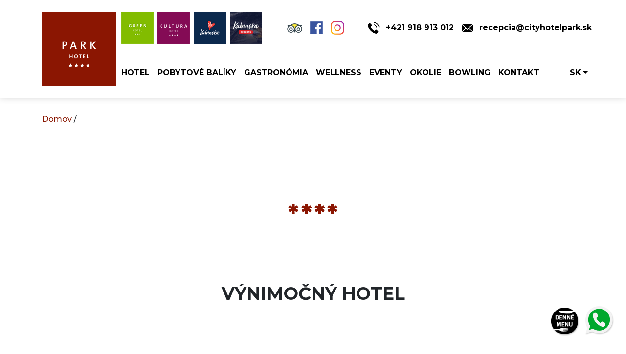

--- FILE ---
content_type: text/html; charset=UTF-8
request_url: https://www.cityhotelpark.sk/hotel/package-deals/netradicna-velka-noc-na-orave/
body_size: 21500
content:
<!DOCTYPE html>
<html lang="sk">
    <head><meta charset="UTF-8"><script>if(navigator.userAgent.match(/MSIE|Internet Explorer/i)||navigator.userAgent.match(/Trident\/7\..*?rv:11/i)){var href=document.location.href;if(!href.match(/[?&]nowprocket/)){if(href.indexOf("?")==-1){if(href.indexOf("#")==-1){document.location.href=href+"?nowprocket=1"}else{document.location.href=href.replace("#","?nowprocket=1#")}}else{if(href.indexOf("#")==-1){document.location.href=href+"&nowprocket=1"}else{document.location.href=href.replace("#","&nowprocket=1#")}}}}</script><script>(()=>{class RocketLazyLoadScripts{constructor(){this.v="2.0.4",this.userEvents=["keydown","keyup","mousedown","mouseup","mousemove","mouseover","mouseout","touchmove","touchstart","touchend","touchcancel","wheel","click","dblclick","input"],this.attributeEvents=["onblur","onclick","oncontextmenu","ondblclick","onfocus","onmousedown","onmouseenter","onmouseleave","onmousemove","onmouseout","onmouseover","onmouseup","onmousewheel","onscroll","onsubmit"]}async t(){this.i(),this.o(),/iP(ad|hone)/.test(navigator.userAgent)&&this.h(),this.u(),this.l(this),this.m(),this.k(this),this.p(this),this._(),await Promise.all([this.R(),this.L()]),this.lastBreath=Date.now(),this.S(this),this.P(),this.D(),this.O(),this.M(),await this.C(this.delayedScripts.normal),await this.C(this.delayedScripts.defer),await this.C(this.delayedScripts.async),await this.T(),await this.F(),await this.j(),await this.A(),window.dispatchEvent(new Event("rocket-allScriptsLoaded")),this.everythingLoaded=!0,this.lastTouchEnd&&await new Promise(t=>setTimeout(t,500-Date.now()+this.lastTouchEnd)),this.I(),this.H(),this.U(),this.W()}i(){this.CSPIssue=sessionStorage.getItem("rocketCSPIssue"),document.addEventListener("securitypolicyviolation",t=>{this.CSPIssue||"script-src-elem"!==t.violatedDirective||"data"!==t.blockedURI||(this.CSPIssue=!0,sessionStorage.setItem("rocketCSPIssue",!0))},{isRocket:!0})}o(){window.addEventListener("pageshow",t=>{this.persisted=t.persisted,this.realWindowLoadedFired=!0},{isRocket:!0}),window.addEventListener("pagehide",()=>{this.onFirstUserAction=null},{isRocket:!0})}h(){let t;function e(e){t=e}window.addEventListener("touchstart",e,{isRocket:!0}),window.addEventListener("touchend",function i(o){o.changedTouches[0]&&t.changedTouches[0]&&Math.abs(o.changedTouches[0].pageX-t.changedTouches[0].pageX)<10&&Math.abs(o.changedTouches[0].pageY-t.changedTouches[0].pageY)<10&&o.timeStamp-t.timeStamp<200&&(window.removeEventListener("touchstart",e,{isRocket:!0}),window.removeEventListener("touchend",i,{isRocket:!0}),"INPUT"===o.target.tagName&&"text"===o.target.type||(o.target.dispatchEvent(new TouchEvent("touchend",{target:o.target,bubbles:!0})),o.target.dispatchEvent(new MouseEvent("mouseover",{target:o.target,bubbles:!0})),o.target.dispatchEvent(new PointerEvent("click",{target:o.target,bubbles:!0,cancelable:!0,detail:1,clientX:o.changedTouches[0].clientX,clientY:o.changedTouches[0].clientY})),event.preventDefault()))},{isRocket:!0})}q(t){this.userActionTriggered||("mousemove"!==t.type||this.firstMousemoveIgnored?"keyup"===t.type||"mouseover"===t.type||"mouseout"===t.type||(this.userActionTriggered=!0,this.onFirstUserAction&&this.onFirstUserAction()):this.firstMousemoveIgnored=!0),"click"===t.type&&t.preventDefault(),t.stopPropagation(),t.stopImmediatePropagation(),"touchstart"===this.lastEvent&&"touchend"===t.type&&(this.lastTouchEnd=Date.now()),"click"===t.type&&(this.lastTouchEnd=0),this.lastEvent=t.type,t.composedPath&&t.composedPath()[0].getRootNode()instanceof ShadowRoot&&(t.rocketTarget=t.composedPath()[0]),this.savedUserEvents.push(t)}u(){this.savedUserEvents=[],this.userEventHandler=this.q.bind(this),this.userEvents.forEach(t=>window.addEventListener(t,this.userEventHandler,{passive:!1,isRocket:!0})),document.addEventListener("visibilitychange",this.userEventHandler,{isRocket:!0})}U(){this.userEvents.forEach(t=>window.removeEventListener(t,this.userEventHandler,{passive:!1,isRocket:!0})),document.removeEventListener("visibilitychange",this.userEventHandler,{isRocket:!0}),this.savedUserEvents.forEach(t=>{(t.rocketTarget||t.target).dispatchEvent(new window[t.constructor.name](t.type,t))})}m(){const t="return false",e=Array.from(this.attributeEvents,t=>"data-rocket-"+t),i="["+this.attributeEvents.join("],[")+"]",o="[data-rocket-"+this.attributeEvents.join("],[data-rocket-")+"]",s=(e,i,o)=>{o&&o!==t&&(e.setAttribute("data-rocket-"+i,o),e["rocket"+i]=new Function("event",o),e.setAttribute(i,t))};new MutationObserver(t=>{for(const n of t)"attributes"===n.type&&(n.attributeName.startsWith("data-rocket-")||this.everythingLoaded?n.attributeName.startsWith("data-rocket-")&&this.everythingLoaded&&this.N(n.target,n.attributeName.substring(12)):s(n.target,n.attributeName,n.target.getAttribute(n.attributeName))),"childList"===n.type&&n.addedNodes.forEach(t=>{if(t.nodeType===Node.ELEMENT_NODE)if(this.everythingLoaded)for(const i of[t,...t.querySelectorAll(o)])for(const t of i.getAttributeNames())e.includes(t)&&this.N(i,t.substring(12));else for(const e of[t,...t.querySelectorAll(i)])for(const t of e.getAttributeNames())this.attributeEvents.includes(t)&&s(e,t,e.getAttribute(t))})}).observe(document,{subtree:!0,childList:!0,attributeFilter:[...this.attributeEvents,...e]})}I(){this.attributeEvents.forEach(t=>{document.querySelectorAll("[data-rocket-"+t+"]").forEach(e=>{this.N(e,t)})})}N(t,e){const i=t.getAttribute("data-rocket-"+e);i&&(t.setAttribute(e,i),t.removeAttribute("data-rocket-"+e))}k(t){Object.defineProperty(HTMLElement.prototype,"onclick",{get(){return this.rocketonclick||null},set(e){this.rocketonclick=e,this.setAttribute(t.everythingLoaded?"onclick":"data-rocket-onclick","this.rocketonclick(event)")}})}S(t){function e(e,i){let o=e[i];e[i]=null,Object.defineProperty(e,i,{get:()=>o,set(s){t.everythingLoaded?o=s:e["rocket"+i]=o=s}})}e(document,"onreadystatechange"),e(window,"onload"),e(window,"onpageshow");try{Object.defineProperty(document,"readyState",{get:()=>t.rocketReadyState,set(e){t.rocketReadyState=e},configurable:!0}),document.readyState="loading"}catch(t){console.log("WPRocket DJE readyState conflict, bypassing")}}l(t){this.originalAddEventListener=EventTarget.prototype.addEventListener,this.originalRemoveEventListener=EventTarget.prototype.removeEventListener,this.savedEventListeners=[],EventTarget.prototype.addEventListener=function(e,i,o){o&&o.isRocket||!t.B(e,this)&&!t.userEvents.includes(e)||t.B(e,this)&&!t.userActionTriggered||e.startsWith("rocket-")||t.everythingLoaded?t.originalAddEventListener.call(this,e,i,o):(t.savedEventListeners.push({target:this,remove:!1,type:e,func:i,options:o}),"mouseenter"!==e&&"mouseleave"!==e||t.originalAddEventListener.call(this,e,t.savedUserEvents.push,o))},EventTarget.prototype.removeEventListener=function(e,i,o){o&&o.isRocket||!t.B(e,this)&&!t.userEvents.includes(e)||t.B(e,this)&&!t.userActionTriggered||e.startsWith("rocket-")||t.everythingLoaded?t.originalRemoveEventListener.call(this,e,i,o):t.savedEventListeners.push({target:this,remove:!0,type:e,func:i,options:o})}}J(t,e){this.savedEventListeners=this.savedEventListeners.filter(i=>{let o=i.type,s=i.target||window;return e!==o||t!==s||(this.B(o,s)&&(i.type="rocket-"+o),this.$(i),!1)})}H(){EventTarget.prototype.addEventListener=this.originalAddEventListener,EventTarget.prototype.removeEventListener=this.originalRemoveEventListener,this.savedEventListeners.forEach(t=>this.$(t))}$(t){t.remove?this.originalRemoveEventListener.call(t.target,t.type,t.func,t.options):this.originalAddEventListener.call(t.target,t.type,t.func,t.options)}p(t){let e;function i(e){return t.everythingLoaded?e:e.split(" ").map(t=>"load"===t||t.startsWith("load.")?"rocket-jquery-load":t).join(" ")}function o(o){function s(e){const s=o.fn[e];o.fn[e]=o.fn.init.prototype[e]=function(){return this[0]===window&&t.userActionTriggered&&("string"==typeof arguments[0]||arguments[0]instanceof String?arguments[0]=i(arguments[0]):"object"==typeof arguments[0]&&Object.keys(arguments[0]).forEach(t=>{const e=arguments[0][t];delete arguments[0][t],arguments[0][i(t)]=e})),s.apply(this,arguments),this}}if(o&&o.fn&&!t.allJQueries.includes(o)){const e={DOMContentLoaded:[],"rocket-DOMContentLoaded":[]};for(const t in e)document.addEventListener(t,()=>{e[t].forEach(t=>t())},{isRocket:!0});o.fn.ready=o.fn.init.prototype.ready=function(i){function s(){parseInt(o.fn.jquery)>2?setTimeout(()=>i.bind(document)(o)):i.bind(document)(o)}return"function"==typeof i&&(t.realDomReadyFired?!t.userActionTriggered||t.fauxDomReadyFired?s():e["rocket-DOMContentLoaded"].push(s):e.DOMContentLoaded.push(s)),o([])},s("on"),s("one"),s("off"),t.allJQueries.push(o)}e=o}t.allJQueries=[],o(window.jQuery),Object.defineProperty(window,"jQuery",{get:()=>e,set(t){o(t)}})}P(){const t=new Map;document.write=document.writeln=function(e){const i=document.currentScript,o=document.createRange(),s=i.parentElement;let n=t.get(i);void 0===n&&(n=i.nextSibling,t.set(i,n));const c=document.createDocumentFragment();o.setStart(c,0),c.appendChild(o.createContextualFragment(e)),s.insertBefore(c,n)}}async R(){return new Promise(t=>{this.userActionTriggered?t():this.onFirstUserAction=t})}async L(){return new Promise(t=>{document.addEventListener("DOMContentLoaded",()=>{this.realDomReadyFired=!0,t()},{isRocket:!0})})}async j(){return this.realWindowLoadedFired?Promise.resolve():new Promise(t=>{window.addEventListener("load",t,{isRocket:!0})})}M(){this.pendingScripts=[];this.scriptsMutationObserver=new MutationObserver(t=>{for(const e of t)e.addedNodes.forEach(t=>{"SCRIPT"!==t.tagName||t.noModule||t.isWPRocket||this.pendingScripts.push({script:t,promise:new Promise(e=>{const i=()=>{const i=this.pendingScripts.findIndex(e=>e.script===t);i>=0&&this.pendingScripts.splice(i,1),e()};t.addEventListener("load",i,{isRocket:!0}),t.addEventListener("error",i,{isRocket:!0}),setTimeout(i,1e3)})})})}),this.scriptsMutationObserver.observe(document,{childList:!0,subtree:!0})}async F(){await this.X(),this.pendingScripts.length?(await this.pendingScripts[0].promise,await this.F()):this.scriptsMutationObserver.disconnect()}D(){this.delayedScripts={normal:[],async:[],defer:[]},document.querySelectorAll("script[type$=rocketlazyloadscript]").forEach(t=>{t.hasAttribute("data-rocket-src")?t.hasAttribute("async")&&!1!==t.async?this.delayedScripts.async.push(t):t.hasAttribute("defer")&&!1!==t.defer||"module"===t.getAttribute("data-rocket-type")?this.delayedScripts.defer.push(t):this.delayedScripts.normal.push(t):this.delayedScripts.normal.push(t)})}async _(){await this.L();let t=[];document.querySelectorAll("script[type$=rocketlazyloadscript][data-rocket-src]").forEach(e=>{let i=e.getAttribute("data-rocket-src");if(i&&!i.startsWith("data:")){i.startsWith("//")&&(i=location.protocol+i);try{const o=new URL(i).origin;o!==location.origin&&t.push({src:o,crossOrigin:e.crossOrigin||"module"===e.getAttribute("data-rocket-type")})}catch(t){}}}),t=[...new Map(t.map(t=>[JSON.stringify(t),t])).values()],this.Y(t,"preconnect")}async G(t){if(await this.K(),!0!==t.noModule||!("noModule"in HTMLScriptElement.prototype))return new Promise(e=>{let i;function o(){(i||t).setAttribute("data-rocket-status","executed"),e()}try{if(navigator.userAgent.includes("Firefox/")||""===navigator.vendor||this.CSPIssue)i=document.createElement("script"),[...t.attributes].forEach(t=>{let e=t.nodeName;"type"!==e&&("data-rocket-type"===e&&(e="type"),"data-rocket-src"===e&&(e="src"),i.setAttribute(e,t.nodeValue))}),t.text&&(i.text=t.text),t.nonce&&(i.nonce=t.nonce),i.hasAttribute("src")?(i.addEventListener("load",o,{isRocket:!0}),i.addEventListener("error",()=>{i.setAttribute("data-rocket-status","failed-network"),e()},{isRocket:!0}),setTimeout(()=>{i.isConnected||e()},1)):(i.text=t.text,o()),i.isWPRocket=!0,t.parentNode.replaceChild(i,t);else{const i=t.getAttribute("data-rocket-type"),s=t.getAttribute("data-rocket-src");i?(t.type=i,t.removeAttribute("data-rocket-type")):t.removeAttribute("type"),t.addEventListener("load",o,{isRocket:!0}),t.addEventListener("error",i=>{this.CSPIssue&&i.target.src.startsWith("data:")?(console.log("WPRocket: CSP fallback activated"),t.removeAttribute("src"),this.G(t).then(e)):(t.setAttribute("data-rocket-status","failed-network"),e())},{isRocket:!0}),s?(t.fetchPriority="high",t.removeAttribute("data-rocket-src"),t.src=s):t.src="data:text/javascript;base64,"+window.btoa(unescape(encodeURIComponent(t.text)))}}catch(i){t.setAttribute("data-rocket-status","failed-transform"),e()}});t.setAttribute("data-rocket-status","skipped")}async C(t){const e=t.shift();return e?(e.isConnected&&await this.G(e),this.C(t)):Promise.resolve()}O(){this.Y([...this.delayedScripts.normal,...this.delayedScripts.defer,...this.delayedScripts.async],"preload")}Y(t,e){this.trash=this.trash||[];let i=!0;var o=document.createDocumentFragment();t.forEach(t=>{const s=t.getAttribute&&t.getAttribute("data-rocket-src")||t.src;if(s&&!s.startsWith("data:")){const n=document.createElement("link");n.href=s,n.rel=e,"preconnect"!==e&&(n.as="script",n.fetchPriority=i?"high":"low"),t.getAttribute&&"module"===t.getAttribute("data-rocket-type")&&(n.crossOrigin=!0),t.crossOrigin&&(n.crossOrigin=t.crossOrigin),t.integrity&&(n.integrity=t.integrity),t.nonce&&(n.nonce=t.nonce),o.appendChild(n),this.trash.push(n),i=!1}}),document.head.appendChild(o)}W(){this.trash.forEach(t=>t.remove())}async T(){try{document.readyState="interactive"}catch(t){}this.fauxDomReadyFired=!0;try{await this.K(),this.J(document,"readystatechange"),document.dispatchEvent(new Event("rocket-readystatechange")),await this.K(),document.rocketonreadystatechange&&document.rocketonreadystatechange(),await this.K(),this.J(document,"DOMContentLoaded"),document.dispatchEvent(new Event("rocket-DOMContentLoaded")),await this.K(),this.J(window,"DOMContentLoaded"),window.dispatchEvent(new Event("rocket-DOMContentLoaded"))}catch(t){console.error(t)}}async A(){try{document.readyState="complete"}catch(t){}try{await this.K(),this.J(document,"readystatechange"),document.dispatchEvent(new Event("rocket-readystatechange")),await this.K(),document.rocketonreadystatechange&&document.rocketonreadystatechange(),await this.K(),this.J(window,"load"),window.dispatchEvent(new Event("rocket-load")),await this.K(),window.rocketonload&&window.rocketonload(),await this.K(),this.allJQueries.forEach(t=>t(window).trigger("rocket-jquery-load")),await this.K(),this.J(window,"pageshow");const t=new Event("rocket-pageshow");t.persisted=this.persisted,window.dispatchEvent(t),await this.K(),window.rocketonpageshow&&window.rocketonpageshow({persisted:this.persisted})}catch(t){console.error(t)}}async K(){Date.now()-this.lastBreath>45&&(await this.X(),this.lastBreath=Date.now())}async X(){return document.hidden?new Promise(t=>setTimeout(t)):new Promise(t=>requestAnimationFrame(t))}B(t,e){return e===document&&"readystatechange"===t||(e===document&&"DOMContentLoaded"===t||(e===window&&"DOMContentLoaded"===t||(e===window&&"load"===t||e===window&&"pageshow"===t)))}static run(){(new RocketLazyLoadScripts).t()}}RocketLazyLoadScripts.run()})();</script>
        
        <meta name="viewport" content="width=device-width, initial-scale=1, shrink-to-fit=no">
        <meta name="facebook-domain-verification" content="n411eysrg8qj4eg9bm5mivjwbndor3" />

<!--         Cookie Bot
        <script id="Cookiebot" src="https://consent.cookiebot.com/uc.js" data-cbid="fac6d44b-eb9f-4201-a47a-8037495dd379" type="text/javascript" async></script> -->
        <!-- Google Tag Manager -->
        <script type="rocketlazyloadscript">(function(w,d,s,l,i){w[l]=w[l]||[];w[l].push({'gtm.start':
        new Date().getTime(),event:'gtm.js'});var f=d.getElementsByTagName(s)[0],
        j=d.createElement(s),dl=l!='dataLayer'?'&l='+l:'';j.async=true;j.src=
        'https://www.googletagmanager.com/gtm.js?id='+i+dl;f.parentNode.insertBefore(j,f);
        })(window,document,'script','dataLayer','GTM-TP3MB8M');</script>
        <!-- End Google Tag Manager -->
        <!-- Global site tag (gtag.js) - Google AdWords: 818187401 -->
        <script type="rocketlazyloadscript" async data-rocket-src="https://www.googletagmanager.com/gtag/js?id=AW-818187401"></script>
        <script type="rocketlazyloadscript">
        window.dataLayer = window.dataLayer || [];
        function gtag(){dataLayer.push(arguments);}
        gtag('js', new Date());
        
        gtag('config', 'AW-818187401');
        </script>

        <script type="rocketlazyloadscript">
        function gtag_report_conversion(id, url) {
        var callback = function () {
            if (typeof(url) != 'undefined') {
            window.location = url;
            }
        };
        var data = {
            'send_to': 'AW-818187401/I3NrCMeVjYQBEImZkoYD',
            'event_callback': callback
        };
        var ID='';
        if ((typeof(id) != 'undefined') || (id!='')){
            data['content_id'] = id;
            ID = id;
        }
        gtag('event', 'conversion', data);
        if (typeof(ga) == 'function'){
            console.log(data);
            ga('send', 'event', 'ButtonKongres', 'click', ID);
        }
        return false;
        }
        </script>
        
        
        <meta name='robots' content='index, follow, max-image-preview:large, max-snippet:-1, max-video-preview:-1' />
	<style>img:is([sizes="auto" i], [sizes^="auto," i]) { contain-intrinsic-size: 3000px 1500px }</style>
	
	<!-- This site is optimized with the Yoast SEO plugin v26.5 - https://yoast.com/wordpress/plugins/seo/ -->
	<title>Blog | Hotel Park</title>
	<link rel="canonical" href="https://www.cityhotelpark.sk/blog/" />
	<meta property="og:locale" content="sk_SK" />
	<meta property="og:type" content="article" />
	<meta property="og:title" content="Blog | Hotel Park" />
	<meta property="og:url" content="https://www.cityhotelpark.sk/blog/" />
	<meta property="og:site_name" content="Hotel Park" />
	<meta property="article:publisher" content="https://www.facebook.com/hotel.park.dk/" />
	<meta name="twitter:card" content="summary_large_image" />
	<script type="application/ld+json" class="yoast-schema-graph">{"@context":"https://schema.org","@graph":[{"@type":["WebPage","CollectionPage"],"@id":"https://www.cityhotelpark.sk/blog/","url":"https://www.cityhotelpark.sk/blog/","name":"Blog | Hotel Park","isPartOf":{"@id":"https://www.cityhotelpark.sk/#website"},"datePublished":"2018-11-01T12:27:20+00:00","breadcrumb":{"@id":"https://www.cityhotelpark.sk/blog/#breadcrumb"},"inLanguage":"sk-SK"},{"@type":"BreadcrumbList","@id":"https://www.cityhotelpark.sk/blog/#breadcrumb","itemListElement":[{"@type":"ListItem","position":1,"name":"Home","item":"https://www.cityhotelpark.sk/"},{"@type":"ListItem","position":2,"name":"Blog"}]},{"@type":"WebSite","@id":"https://www.cityhotelpark.sk/#website","url":"https://www.cityhotelpark.sk/","name":"Hotel Park","description":"","publisher":{"@id":"https://www.cityhotelpark.sk/#organization"},"potentialAction":[{"@type":"SearchAction","target":{"@type":"EntryPoint","urlTemplate":"https://www.cityhotelpark.sk/?s={search_term_string}"},"query-input":{"@type":"PropertyValueSpecification","valueRequired":true,"valueName":"search_term_string"}}],"inLanguage":"sk-SK"},{"@type":"Organization","@id":"https://www.cityhotelpark.sk/#organization","name":"Hotel Park","url":"https://www.cityhotelpark.sk/","logo":{"@type":"ImageObject","inLanguage":"sk-SK","@id":"https://www.cityhotelpark.sk/#/schema/logo/image/","url":"https://www.cityhotelpark.sk/wp-content/uploads/2018/10/hotel-park.png","contentUrl":"https://www.cityhotelpark.sk/wp-content/uploads/2018/10/hotel-park.png","width":152,"height":152,"caption":"Hotel Park"},"image":{"@id":"https://www.cityhotelpark.sk/#/schema/logo/image/"},"sameAs":["https://www.facebook.com/hotel.park.dk/","https://www.instagram.com/hotelparkdolnykubin/?hl=sk"]}]}</script>
	<!-- / Yoast SEO plugin. -->


<link rel='dns-prefetch' href='//www.bookoloengine.com' />

<link rel='stylesheet' id='wp-block-library-css' href='https://www.cityhotelpark.sk/wp-includes/css/dist/block-library/style.min.css' type='text/css' media='all' />
<style id='classic-theme-styles-inline-css' type='text/css'>
/*! This file is auto-generated */
.wp-block-button__link{color:#fff;background-color:#32373c;border-radius:9999px;box-shadow:none;text-decoration:none;padding:calc(.667em + 2px) calc(1.333em + 2px);font-size:1.125em}.wp-block-file__button{background:#32373c;color:#fff;text-decoration:none}
</style>
<style id='global-styles-inline-css' type='text/css'>
:root{--wp--preset--aspect-ratio--square: 1;--wp--preset--aspect-ratio--4-3: 4/3;--wp--preset--aspect-ratio--3-4: 3/4;--wp--preset--aspect-ratio--3-2: 3/2;--wp--preset--aspect-ratio--2-3: 2/3;--wp--preset--aspect-ratio--16-9: 16/9;--wp--preset--aspect-ratio--9-16: 9/16;--wp--preset--color--black: #000000;--wp--preset--color--cyan-bluish-gray: #abb8c3;--wp--preset--color--white: #ffffff;--wp--preset--color--pale-pink: #f78da7;--wp--preset--color--vivid-red: #cf2e2e;--wp--preset--color--luminous-vivid-orange: #ff6900;--wp--preset--color--luminous-vivid-amber: #fcb900;--wp--preset--color--light-green-cyan: #7bdcb5;--wp--preset--color--vivid-green-cyan: #00d084;--wp--preset--color--pale-cyan-blue: #8ed1fc;--wp--preset--color--vivid-cyan-blue: #0693e3;--wp--preset--color--vivid-purple: #9b51e0;--wp--preset--gradient--vivid-cyan-blue-to-vivid-purple: linear-gradient(135deg,rgba(6,147,227,1) 0%,rgb(155,81,224) 100%);--wp--preset--gradient--light-green-cyan-to-vivid-green-cyan: linear-gradient(135deg,rgb(122,220,180) 0%,rgb(0,208,130) 100%);--wp--preset--gradient--luminous-vivid-amber-to-luminous-vivid-orange: linear-gradient(135deg,rgba(252,185,0,1) 0%,rgba(255,105,0,1) 100%);--wp--preset--gradient--luminous-vivid-orange-to-vivid-red: linear-gradient(135deg,rgba(255,105,0,1) 0%,rgb(207,46,46) 100%);--wp--preset--gradient--very-light-gray-to-cyan-bluish-gray: linear-gradient(135deg,rgb(238,238,238) 0%,rgb(169,184,195) 100%);--wp--preset--gradient--cool-to-warm-spectrum: linear-gradient(135deg,rgb(74,234,220) 0%,rgb(151,120,209) 20%,rgb(207,42,186) 40%,rgb(238,44,130) 60%,rgb(251,105,98) 80%,rgb(254,248,76) 100%);--wp--preset--gradient--blush-light-purple: linear-gradient(135deg,rgb(255,206,236) 0%,rgb(152,150,240) 100%);--wp--preset--gradient--blush-bordeaux: linear-gradient(135deg,rgb(254,205,165) 0%,rgb(254,45,45) 50%,rgb(107,0,62) 100%);--wp--preset--gradient--luminous-dusk: linear-gradient(135deg,rgb(255,203,112) 0%,rgb(199,81,192) 50%,rgb(65,88,208) 100%);--wp--preset--gradient--pale-ocean: linear-gradient(135deg,rgb(255,245,203) 0%,rgb(182,227,212) 50%,rgb(51,167,181) 100%);--wp--preset--gradient--electric-grass: linear-gradient(135deg,rgb(202,248,128) 0%,rgb(113,206,126) 100%);--wp--preset--gradient--midnight: linear-gradient(135deg,rgb(2,3,129) 0%,rgb(40,116,252) 100%);--wp--preset--font-size--small: 13px;--wp--preset--font-size--medium: 20px;--wp--preset--font-size--large: 36px;--wp--preset--font-size--x-large: 42px;--wp--preset--spacing--20: 0.44rem;--wp--preset--spacing--30: 0.67rem;--wp--preset--spacing--40: 1rem;--wp--preset--spacing--50: 1.5rem;--wp--preset--spacing--60: 2.25rem;--wp--preset--spacing--70: 3.38rem;--wp--preset--spacing--80: 5.06rem;--wp--preset--shadow--natural: 6px 6px 9px rgba(0, 0, 0, 0.2);--wp--preset--shadow--deep: 12px 12px 50px rgba(0, 0, 0, 0.4);--wp--preset--shadow--sharp: 6px 6px 0px rgba(0, 0, 0, 0.2);--wp--preset--shadow--outlined: 6px 6px 0px -3px rgba(255, 255, 255, 1), 6px 6px rgba(0, 0, 0, 1);--wp--preset--shadow--crisp: 6px 6px 0px rgba(0, 0, 0, 1);}:where(.is-layout-flex){gap: 0.5em;}:where(.is-layout-grid){gap: 0.5em;}body .is-layout-flex{display: flex;}.is-layout-flex{flex-wrap: wrap;align-items: center;}.is-layout-flex > :is(*, div){margin: 0;}body .is-layout-grid{display: grid;}.is-layout-grid > :is(*, div){margin: 0;}:where(.wp-block-columns.is-layout-flex){gap: 2em;}:where(.wp-block-columns.is-layout-grid){gap: 2em;}:where(.wp-block-post-template.is-layout-flex){gap: 1.25em;}:where(.wp-block-post-template.is-layout-grid){gap: 1.25em;}.has-black-color{color: var(--wp--preset--color--black) !important;}.has-cyan-bluish-gray-color{color: var(--wp--preset--color--cyan-bluish-gray) !important;}.has-white-color{color: var(--wp--preset--color--white) !important;}.has-pale-pink-color{color: var(--wp--preset--color--pale-pink) !important;}.has-vivid-red-color{color: var(--wp--preset--color--vivid-red) !important;}.has-luminous-vivid-orange-color{color: var(--wp--preset--color--luminous-vivid-orange) !important;}.has-luminous-vivid-amber-color{color: var(--wp--preset--color--luminous-vivid-amber) !important;}.has-light-green-cyan-color{color: var(--wp--preset--color--light-green-cyan) !important;}.has-vivid-green-cyan-color{color: var(--wp--preset--color--vivid-green-cyan) !important;}.has-pale-cyan-blue-color{color: var(--wp--preset--color--pale-cyan-blue) !important;}.has-vivid-cyan-blue-color{color: var(--wp--preset--color--vivid-cyan-blue) !important;}.has-vivid-purple-color{color: var(--wp--preset--color--vivid-purple) !important;}.has-black-background-color{background-color: var(--wp--preset--color--black) !important;}.has-cyan-bluish-gray-background-color{background-color: var(--wp--preset--color--cyan-bluish-gray) !important;}.has-white-background-color{background-color: var(--wp--preset--color--white) !important;}.has-pale-pink-background-color{background-color: var(--wp--preset--color--pale-pink) !important;}.has-vivid-red-background-color{background-color: var(--wp--preset--color--vivid-red) !important;}.has-luminous-vivid-orange-background-color{background-color: var(--wp--preset--color--luminous-vivid-orange) !important;}.has-luminous-vivid-amber-background-color{background-color: var(--wp--preset--color--luminous-vivid-amber) !important;}.has-light-green-cyan-background-color{background-color: var(--wp--preset--color--light-green-cyan) !important;}.has-vivid-green-cyan-background-color{background-color: var(--wp--preset--color--vivid-green-cyan) !important;}.has-pale-cyan-blue-background-color{background-color: var(--wp--preset--color--pale-cyan-blue) !important;}.has-vivid-cyan-blue-background-color{background-color: var(--wp--preset--color--vivid-cyan-blue) !important;}.has-vivid-purple-background-color{background-color: var(--wp--preset--color--vivid-purple) !important;}.has-black-border-color{border-color: var(--wp--preset--color--black) !important;}.has-cyan-bluish-gray-border-color{border-color: var(--wp--preset--color--cyan-bluish-gray) !important;}.has-white-border-color{border-color: var(--wp--preset--color--white) !important;}.has-pale-pink-border-color{border-color: var(--wp--preset--color--pale-pink) !important;}.has-vivid-red-border-color{border-color: var(--wp--preset--color--vivid-red) !important;}.has-luminous-vivid-orange-border-color{border-color: var(--wp--preset--color--luminous-vivid-orange) !important;}.has-luminous-vivid-amber-border-color{border-color: var(--wp--preset--color--luminous-vivid-amber) !important;}.has-light-green-cyan-border-color{border-color: var(--wp--preset--color--light-green-cyan) !important;}.has-vivid-green-cyan-border-color{border-color: var(--wp--preset--color--vivid-green-cyan) !important;}.has-pale-cyan-blue-border-color{border-color: var(--wp--preset--color--pale-cyan-blue) !important;}.has-vivid-cyan-blue-border-color{border-color: var(--wp--preset--color--vivid-cyan-blue) !important;}.has-vivid-purple-border-color{border-color: var(--wp--preset--color--vivid-purple) !important;}.has-vivid-cyan-blue-to-vivid-purple-gradient-background{background: var(--wp--preset--gradient--vivid-cyan-blue-to-vivid-purple) !important;}.has-light-green-cyan-to-vivid-green-cyan-gradient-background{background: var(--wp--preset--gradient--light-green-cyan-to-vivid-green-cyan) !important;}.has-luminous-vivid-amber-to-luminous-vivid-orange-gradient-background{background: var(--wp--preset--gradient--luminous-vivid-amber-to-luminous-vivid-orange) !important;}.has-luminous-vivid-orange-to-vivid-red-gradient-background{background: var(--wp--preset--gradient--luminous-vivid-orange-to-vivid-red) !important;}.has-very-light-gray-to-cyan-bluish-gray-gradient-background{background: var(--wp--preset--gradient--very-light-gray-to-cyan-bluish-gray) !important;}.has-cool-to-warm-spectrum-gradient-background{background: var(--wp--preset--gradient--cool-to-warm-spectrum) !important;}.has-blush-light-purple-gradient-background{background: var(--wp--preset--gradient--blush-light-purple) !important;}.has-blush-bordeaux-gradient-background{background: var(--wp--preset--gradient--blush-bordeaux) !important;}.has-luminous-dusk-gradient-background{background: var(--wp--preset--gradient--luminous-dusk) !important;}.has-pale-ocean-gradient-background{background: var(--wp--preset--gradient--pale-ocean) !important;}.has-electric-grass-gradient-background{background: var(--wp--preset--gradient--electric-grass) !important;}.has-midnight-gradient-background{background: var(--wp--preset--gradient--midnight) !important;}.has-small-font-size{font-size: var(--wp--preset--font-size--small) !important;}.has-medium-font-size{font-size: var(--wp--preset--font-size--medium) !important;}.has-large-font-size{font-size: var(--wp--preset--font-size--large) !important;}.has-x-large-font-size{font-size: var(--wp--preset--font-size--x-large) !important;}
:where(.wp-block-post-template.is-layout-flex){gap: 1.25em;}:where(.wp-block-post-template.is-layout-grid){gap: 1.25em;}
:where(.wp-block-columns.is-layout-flex){gap: 2em;}:where(.wp-block-columns.is-layout-grid){gap: 2em;}
:root :where(.wp-block-pullquote){font-size: 1.5em;line-height: 1.6;}
</style>
<link data-minify="1" rel='stylesheet' id='latepoint-main-front-css' href='https://www.cityhotelpark.sk/wp-content/cache/background-css/1/www.cityhotelpark.sk/wp-content/cache/min/1/wp-content/plugins/latepoint/public/stylesheets/front.css?ver=1765450377&wpr_t=1769148991' type='text/css' media='all' />
<style id='latepoint-main-front-inline-css' type='text/css'>
:root {--latepoint-brand-primary:#F34747;--latepoint-body-color:#1f222b;--latepoint-headings-color:#14161d;--latepoint-color-text-faded:desaturate(lighten(--latepoint-brand-primary, 15%), 70%);--latepoint-timeslot-selected-color:#1449ff;--latepoint-calendar-weekday-label-color:var(--latepoint-headings-color);--latepoint-calendar-weekday-label-bg:#fff;--latepoint-side-panel-bg:#fdf1f1;--latepoint-summary-panel-bg:#fdf1f1;--latepoint-border-radius:0px;--latepoint-border-radius-sm:0px;--latepoint-border-radius-md:0px;--latepoint-border-radius-lg:0px;}
</style>
<link data-minify="1" rel='stylesheet' id='main-css-css' href='https://www.cityhotelpark.sk/wp-content/cache/background-css/1/www.cityhotelpark.sk/wp-content/cache/min/1/wp-content/themes/hotel-park/style.css?ver=1765450377&wpr_t=1769148991' type='text/css' media='all' />
<link data-minify="1" rel='stylesheet' id='custom-css' href='https://www.cityhotelpark.sk/wp-content/cache/min/1/wp-content/themes/hotel-park/assets/css/custom.css?ver=1765450377' type='text/css' media='all' />
<link data-minify="1" rel='stylesheet' id='tablepress-default-css' href='https://www.cityhotelpark.sk/wp-content/cache/min/1/wp-content/plugins/tablepress/css/build/default.css?ver=1765450377' type='text/css' media='all' />
<script type="rocketlazyloadscript" data-rocket-type="text/javascript" data-rocket-src="https://www.cityhotelpark.sk/wp-content/themes/hotel-park/assets/js/jquery.min.js" id="jquery-js" data-rocket-defer defer></script>
<script type="rocketlazyloadscript" data-minify="1" data-rocket-type="text/javascript" data-rocket-src="https://www.cityhotelpark.sk/wp-content/cache/min/1/wp-content/plugins/latepoint/public/javascripts/vendor-front.js?ver=1765450377" id="latepoint-vendor-front-js" data-rocket-defer defer></script>
<script type="rocketlazyloadscript" data-rocket-type="text/javascript" data-rocket-src="https://www.cityhotelpark.sk/wp-includes/js/dist/hooks.min.js" id="wp-hooks-js"></script>
<script type="rocketlazyloadscript" data-rocket-type="text/javascript" data-rocket-src="https://www.cityhotelpark.sk/wp-includes/js/dist/i18n.min.js" id="wp-i18n-js"></script>
<script type="rocketlazyloadscript" data-rocket-type="text/javascript" id="wp-i18n-js-after">
/* <![CDATA[ */
wp.i18n.setLocaleData( { 'text direction\u0004ltr': [ 'ltr' ] } );
/* ]]> */
</script>
<script type="text/javascript" id="latepoint-main-front-js-extra">
/* <![CDATA[ */
var latepoint_helper = {"route_action":"latepoint_route_call","response_status":{"success":"success","error":"error"},"ajaxurl":"https:\/\/www.cityhotelpark.sk\/wp-admin\/admin-ajax.php","time_pick_style":"timebox","string_today":"Dnes","reload_booking_form_summary_route":"steps__reload_booking_form_summary_panel","time_system":"24","msg_not_available":"Nedostupn\u00e9","booking_button_route":"steps__start","remove_cart_item_route":"carts__remove_item_from_cart","show_booking_end_time":"no","customer_dashboard_url":"https:\/\/www.cityhotelpark.sk\/customer-dashboard","demo_mode":"","cancel_booking_prompt":"Naozaj chcete zru\u0161i\u0165 t\u00fato rezerv\u00e1ciu?","single_space_message":"Dostupn\u00fd Priestor","many_spaces_message":"Dostupn\u00fd Priestor","body_font_family":"\"latepoint\", -apple-system, system-ui, BlinkMacSystemFont, \"Segoe UI\", Roboto, \"Helvetica Neue\", Arial, sans-serif ","headings_font_family":"\"latepoint\", -apple-system, system-ui, BlinkMacSystemFont, \"Segoe UI\", Roboto, \"Helvetica Neue\", Arial, sans-serif ","currency_symbol_before":"\u20ac","currency_symbol_after":"","thousand_separator":",","decimal_separator":".","number_of_decimals":"2","included_phone_countries":"[]","default_phone_country":"sk","is_timezone_selected":"","start_from_order_intent_route":"steps__start_from_order_intent","start_from_order_intent_key":"","is_enabled_show_dial_code_with_flag":"1","mask_phone_number_fields":"","msg_validation_presence":"can not be blank","msg_validation_presence_checkbox":"has to be checked","msg_validation_invalid":"is invalid","msg_minutes_suffix":" minutes","is_stripe_connect_enabled":"","check_order_intent_bookable_route":"steps__check_order_intent_bookable","generate_timeslots_for_day_route":"steps__generate_timeslots_for_day","payment_environment":"live","style_border_radius":"flat","datepicker_timeslot_selected_label":"Vybran\u00e9","invoices_payment_form_route":"invoices__payment_form","invoices_summary_before_payment_route":"invoices__summary_before_payment","reset_presets_when_adding_new_item":"","start_from_transaction_access_key":"","stripe_connect_route_create_payment_intent":"stripe_connect__create_payment_intent","stripe_connect_route_create_payment_intent_for_transaction_intent":"stripe_connect__create_payment_intent_for_transaction"};
/* ]]> */
</script>
<script type="rocketlazyloadscript" data-minify="1" data-rocket-type="text/javascript" data-rocket-src="https://www.cityhotelpark.sk/wp-content/cache/min/1/wp-content/plugins/latepoint/public/javascripts/front.js?ver=1765450377" id="latepoint-main-front-js" data-rocket-defer defer></script>
<link rel="https://api.w.org/" href="https://www.cityhotelpark.sk/wp-json/" /><meta name="generator" content="qTranslate-X 3.4.6.8" />
<link hreflang="x-default" href="" rel="alternate" />
<link hreflang="sk" href="" rel="alternate" />
<link hreflang="en" href="" rel="alternate" />
<link hreflang="pl" href="" rel="alternate" />
        <!-- favicon -->
        <link rel="apple-touch-icon" sizes="180x180" href="https://www.cityhotelpark.sk/wp-content/themes/hotel-park/assets/favicon/apple-touch-icon.png">
        <link rel="icon" type="image/png" sizes="32x32" href="https://www.cityhotelpark.sk/wp-content/themes/hotel-park/assets/favicon/favicon-32x32.png">
        <link rel="icon" type="image/png" sizes="192x192" href="https://www.cityhotelpark.sk/wp-content/themes/hotel-park/assets/favicon/android-chrome-192x192.png">
        <link rel="icon" type="image/png" sizes="16x16" href="https://www.cityhotelpark.sk/wp-content/themes/hotel-park/assets/favicon/favicon-16x16.png">
        <link rel="manifest" href="https://www.cityhotelpark.sk/wp-content/themes/hotel-park/assets/favicon/site.webmanifest">
        <link rel="mask-icon" href="https://www.cityhotelpark.sk/wp-content/themes/hotel-park/assets/favicon/safari-pinned-tab.svg" color="#791604">
        <link rel="shortcut icon" href="https://www.cityhotelpark.sk/wp-content/themes/hotel-park/assets/favicon/favicon.ico">
        <meta name="msapplication-TileColor" content="#791604">
        <meta name="msapplication-TileImage" content="https://www.cityhotelpark.sk/wp-content/themes/hotel-park/assets/favicon/mstile-144x144.png">
        <meta name="msapplication-config" content="https://www.cityhotelpark.sk/wp-content/themes/hotel-park/assets/favicon/browserconfig.xml">
        <meta name="theme-color" content="#8a1702">
        
<!-- Meta Pixel Code -->
<script type="rocketlazyloadscript" data-rocket-type='text/javascript'>
!function(f,b,e,v,n,t,s){if(f.fbq)return;n=f.fbq=function(){n.callMethod?
n.callMethod.apply(n,arguments):n.queue.push(arguments)};if(!f._fbq)f._fbq=n;
n.push=n;n.loaded=!0;n.version='2.0';n.queue=[];t=b.createElement(e);t.async=!0;
t.src=v;s=b.getElementsByTagName(e)[0];s.parentNode.insertBefore(t,s)}(window,
document,'script','https://connect.facebook.net/en_US/fbevents.js');
</script>
<!-- End Meta Pixel Code -->
<script type="rocketlazyloadscript" data-rocket-type='text/javascript'>var url = window.location.origin + '?ob=open-bridge';
            fbq('set', 'openbridge', '1222492941547229', url);
fbq('init', '1222492941547229', {}, {
    "agent": "wordpress-6.8.3-4.1.5"
})</script><script type="rocketlazyloadscript" data-rocket-type='text/javascript'>
    fbq('track', 'PageView', []);
  </script>		<style type="text/css" id="wp-custom-css">
			.header-top-row .reservation-button {
background: #fff;
height: 66px;
border: 2px solid #8a1702;
padding: 0 4rem;
color: #8a1702;
font-weight: 700;
text-transform: uppercase;
display: none;
}
.front-page .trips .trip-item {
border: 4px solid #8a1702;
}
.front-page .trips .trip-item-link {
font-weight: 800;
color: #8a1702;
}
.front-page .trips-header {
background: #8a1702;
height: 300px;
}
.front-page .trips-button {
background: #ffead4;
color: #7e1416;
text-transform: uppercase;
border: none;
}
.header-carousel .carousel-caption-button {
background: #ffead4;
color: #7e1416;
text-transform: uppercase;
border: none;
}
.reservation-form .reservation-submit {
background: #ffead4;
color: #7e1416;
text-transform: uppercase;
border: none;
}
.front-page .hotel-button {
background: #ffead4;
color: #7e1416;
text-transform: uppercase;
border: none;
}
.archive-items .archive-item-tags span {
background: #ffead4;
color: #7e1416;
}
.single-teaser-button {
border: 4px solid #ffead4;
background: #7e1416;
}
#contact-form{
	display:none;
}
/* quickbooker button styling */
.quickbooker-btn{
	font-family: Montserrat !important;
	color: #8A1702 !important;
	font-weight: bold;
	background-color: #FFEAD4 !important;
	border-radius: 0px !important;
	padding: 10px;
	text-transform: uppercase;
}
.quickbooker-wrapper{
	padding: 24px !important;
	text-align: center !important;
	margin: 0 auto !important;
}
.quickbooker-wrapper a{
	display: block;
	cursor: pointer;
}
.quickbooker-wrapper a:hover{
	color: #fff !important;
	cursor: pointer;
}
/* mobile btn */
#traveldata_sidebar_button{
	cursor: pointer;
}
/* hero video home */
.hero-video{
	width: 100% !important;
	padding: 0 !important;
	margin: 0 auto !important;
}
.hero-video video{
	width: 100% !important;
	height: auto !important;
}
@media (min-aspect-ratio: 16/9) {
  video {
    width: 100% !important;
    height: auto !important;
  }
}
/* tablet */
@media only screen and (max-width: 800px) {
	.hero-video video{
		padding-top: 130px ;
/* 		height: auto !important; */
}
}
/* phone */
@media only screen and (max-width: 600px) {
	.hero-video video{
		padding-top: 80px ;
/* 		height: auto !important; */
}
}		</style>
		<noscript><style id="rocket-lazyload-nojs-css">.rll-youtube-player, [data-lazy-src]{display:none !important;}</style></noscript>    <style id="wpr-lazyload-bg-container"></style><style id="wpr-lazyload-bg-exclusion"></style>
<noscript>
<style id="wpr-lazyload-bg-nostyle">.add-to-calendar-types .atc-type.atc-type-apple .atc-type-image{--wpr-bg-2e5faa77-2da1-457a-b57c-8c85207494ed: url('https://www.cityhotelpark.sk/wp-content/plugins/latepoint/public/images/apple-logo-compact.png');}.add-to-calendar-types .atc-type.atc-type-google .atc-type-image{--wpr-bg-250594be-52da-42fa-8d08-554e1c58ac06: url('https://www.cityhotelpark.sk/wp-content/plugins/latepoint/public/images/google-logo-compact.png');}.add-to-calendar-types .atc-type.atc-type-outlook .atc-type-image{--wpr-bg-0e08c41b-7a77-4dd1-8bf9-1505658a16f6: url('https://www.cityhotelpark.sk/wp-content/plugins/latepoint/public/images/outlook-logo-compact.png');}.add-to-calendar-types .atc-type.atc-type-office-365 .atc-type-image{--wpr-bg-cd1e0be9-c32f-43f0-84cd-d4999a887dc7: url('https://www.cityhotelpark.sk/wp-content/plugins/latepoint/public/images/office-365-logo-compact.jpg');}.summary-box .summary-box-content .os-location-image{--wpr-bg-ee36ec5f-e699-47f2-8059-95d049ee1cc7: url('https://www.cityhotelpark.sk/wp-content/plugins/latepoint/public/images/location-image.png');}.latepoint .lp_iti__flag,.latepoint-admin .lp_iti__flag{--wpr-bg-5def7956-749d-4fe5-8eb4-f955ee3cf2a9: url('https://www.cityhotelpark.sk/wp-content/plugins/latepoint/public/images/intl-tel-input/flags.png');}.latepoint .lp_iti__flag,.latepoint-admin .lp_iti__flag{--wpr-bg-c0c6a8ec-0210-411f-8fe4-adfa952d1970: url('https://www.cityhotelpark.sk/wp-content/plugins/latepoint/public/images/intl-tel-input/flags@2x.png');}.lb-cancel{--wpr-bg-3a7548eb-34da-448f-984d-a8a1f3b57ca0: url('https://www.cityhotelpark.sk/wp-content/themes/hotel-park/assets/img/lightbox/loading.gif');}.lb-nav a.lb-prev{--wpr-bg-5eb1371d-bfb1-416d-b971-9486b7c72fd2: url('https://www.cityhotelpark.sk/wp-content/themes/hotel-park/assets/img/lightbox/prev.png');}.lb-nav a.lb-next{--wpr-bg-98e78c8f-c773-4ee8-9c0a-b89f5ecc5398: url('https://www.cityhotelpark.sk/wp-content/themes/hotel-park/assets/img/lightbox/next.png');}.lb-data .lb-close{--wpr-bg-8032daf6-0183-453c-b94d-4a929a52118c: url('https://www.cityhotelpark.sk/wp-content/themes/hotel-park/assets/img/lightbox/close.png');}.reservation{--wpr-bg-fffbb5d8-460d-460d-9dee-9042fff3f4a1: url('https://www.cityhotelpark.sk/wp-content/cache/min/1/wp-content/themes/hotel-park/assets/img/reservation.jpg');}.front-page .hotel-content{--wpr-bg-b3c6d40e-2730-4a15-ac6a-62e85809c85c: url('https://www.cityhotelpark.sk/wp-content/themes/hotel-park/assets/img/hotel-bg.jpg');}.ui-icon,.ui-widget-content .ui-icon{--wpr-bg-d2fd1ca7-1db6-41b8-af4d-c2343629989d: url('https://www.cityhotelpark.sk/wp-content/themes/hotel-park/assets/img/datepicker/ui-icons_444444_256x240.png');}.ui-widget-header .ui-icon{--wpr-bg-632ef2dd-9722-4f58-9450-680c48d18279: url('https://www.cityhotelpark.sk/wp-content/themes/hotel-park/assets/img/datepicker/ui-icons_444444_256x240.png');}.ui-state-hover .ui-icon,.ui-state-focus .ui-icon,.ui-button:hover .ui-icon,.ui-button:focus .ui-icon{--wpr-bg-468f1534-1dc0-4fb1-95a7-a892878f9d8c: url('https://www.cityhotelpark.sk/wp-content/themes/hotel-park/assets/img/datepicker/ui-icons_555555_256x240.png');}.ui-state-active .ui-icon,.ui-button:active .ui-icon{--wpr-bg-0c3dca64-b00c-4ccc-aa46-aacf84c03833: url('https://www.cityhotelpark.sk/wp-content/themes/hotel-park/assets/img/datepicker/ui-icons_ffffff_256x240.png');}.ui-state-highlight .ui-icon,.ui-button .ui-state-highlight.ui-icon{--wpr-bg-8b2b9667-2a7e-4c20-900f-85025feab302: url('https://www.cityhotelpark.sk/wp-content/themes/hotel-park/assets/img/datepicker/ui-icons_777620_256x240.png');}.ui-state-error .ui-icon,.ui-state-error-text .ui-icon{--wpr-bg-02da003b-85ec-4465-bf07-c42f62099f2f: url('https://www.cityhotelpark.sk/wp-content/themes/hotel-park/assets/img/datepicker/ui-icons_cc0000_256x240.png');}.ui-button .ui-icon{--wpr-bg-c9fd29a9-ece8-4b68-bf44-52cca83ba74c: url('https://www.cityhotelpark.sk/wp-content/themes/hotel-park/assets/img/datepicker/ui-icons_777777_256x240.png');}.header-carousel .carousel-item{--wpr-bg-ad9dd88a-c999-4b96-ac5e-41b8ce1a0d4b: url('https://www.cityhotelpark.sk/wp-content/themes/hotel-park');}</style>
</noscript>
<script type="application/javascript">const rocket_pairs = [{"selector":".add-to-calendar-types .atc-type.atc-type-apple .atc-type-image","style":".add-to-calendar-types .atc-type.atc-type-apple .atc-type-image{--wpr-bg-2e5faa77-2da1-457a-b57c-8c85207494ed: url('https:\/\/www.cityhotelpark.sk\/wp-content\/plugins\/latepoint\/public\/images\/apple-logo-compact.png');}","hash":"2e5faa77-2da1-457a-b57c-8c85207494ed","url":"https:\/\/www.cityhotelpark.sk\/wp-content\/plugins\/latepoint\/public\/images\/apple-logo-compact.png"},{"selector":".add-to-calendar-types .atc-type.atc-type-google .atc-type-image","style":".add-to-calendar-types .atc-type.atc-type-google .atc-type-image{--wpr-bg-250594be-52da-42fa-8d08-554e1c58ac06: url('https:\/\/www.cityhotelpark.sk\/wp-content\/plugins\/latepoint\/public\/images\/google-logo-compact.png');}","hash":"250594be-52da-42fa-8d08-554e1c58ac06","url":"https:\/\/www.cityhotelpark.sk\/wp-content\/plugins\/latepoint\/public\/images\/google-logo-compact.png"},{"selector":".add-to-calendar-types .atc-type.atc-type-outlook .atc-type-image","style":".add-to-calendar-types .atc-type.atc-type-outlook .atc-type-image{--wpr-bg-0e08c41b-7a77-4dd1-8bf9-1505658a16f6: url('https:\/\/www.cityhotelpark.sk\/wp-content\/plugins\/latepoint\/public\/images\/outlook-logo-compact.png');}","hash":"0e08c41b-7a77-4dd1-8bf9-1505658a16f6","url":"https:\/\/www.cityhotelpark.sk\/wp-content\/plugins\/latepoint\/public\/images\/outlook-logo-compact.png"},{"selector":".add-to-calendar-types .atc-type.atc-type-office-365 .atc-type-image","style":".add-to-calendar-types .atc-type.atc-type-office-365 .atc-type-image{--wpr-bg-cd1e0be9-c32f-43f0-84cd-d4999a887dc7: url('https:\/\/www.cityhotelpark.sk\/wp-content\/plugins\/latepoint\/public\/images\/office-365-logo-compact.jpg');}","hash":"cd1e0be9-c32f-43f0-84cd-d4999a887dc7","url":"https:\/\/www.cityhotelpark.sk\/wp-content\/plugins\/latepoint\/public\/images\/office-365-logo-compact.jpg"},{"selector":".summary-box .summary-box-content .os-location-image","style":".summary-box .summary-box-content .os-location-image{--wpr-bg-ee36ec5f-e699-47f2-8059-95d049ee1cc7: url('https:\/\/www.cityhotelpark.sk\/wp-content\/plugins\/latepoint\/public\/images\/location-image.png');}","hash":"ee36ec5f-e699-47f2-8059-95d049ee1cc7","url":"https:\/\/www.cityhotelpark.sk\/wp-content\/plugins\/latepoint\/public\/images\/location-image.png"},{"selector":".latepoint .lp_iti__flag,.latepoint-admin .lp_iti__flag","style":".latepoint .lp_iti__flag,.latepoint-admin .lp_iti__flag{--wpr-bg-5def7956-749d-4fe5-8eb4-f955ee3cf2a9: url('https:\/\/www.cityhotelpark.sk\/wp-content\/plugins\/latepoint\/public\/images\/intl-tel-input\/flags.png');}","hash":"5def7956-749d-4fe5-8eb4-f955ee3cf2a9","url":"https:\/\/www.cityhotelpark.sk\/wp-content\/plugins\/latepoint\/public\/images\/intl-tel-input\/flags.png"},{"selector":".latepoint .lp_iti__flag,.latepoint-admin .lp_iti__flag","style":".latepoint .lp_iti__flag,.latepoint-admin .lp_iti__flag{--wpr-bg-c0c6a8ec-0210-411f-8fe4-adfa952d1970: url('https:\/\/www.cityhotelpark.sk\/wp-content\/plugins\/latepoint\/public\/images\/intl-tel-input\/flags@2x.png');}","hash":"c0c6a8ec-0210-411f-8fe4-adfa952d1970","url":"https:\/\/www.cityhotelpark.sk\/wp-content\/plugins\/latepoint\/public\/images\/intl-tel-input\/flags@2x.png"},{"selector":".lb-cancel","style":".lb-cancel{--wpr-bg-3a7548eb-34da-448f-984d-a8a1f3b57ca0: url('https:\/\/www.cityhotelpark.sk\/wp-content\/themes\/hotel-park\/assets\/img\/lightbox\/loading.gif');}","hash":"3a7548eb-34da-448f-984d-a8a1f3b57ca0","url":"https:\/\/www.cityhotelpark.sk\/wp-content\/themes\/hotel-park\/assets\/img\/lightbox\/loading.gif"},{"selector":".lb-nav a.lb-prev","style":".lb-nav a.lb-prev{--wpr-bg-5eb1371d-bfb1-416d-b971-9486b7c72fd2: url('https:\/\/www.cityhotelpark.sk\/wp-content\/themes\/hotel-park\/assets\/img\/lightbox\/prev.png');}","hash":"5eb1371d-bfb1-416d-b971-9486b7c72fd2","url":"https:\/\/www.cityhotelpark.sk\/wp-content\/themes\/hotel-park\/assets\/img\/lightbox\/prev.png"},{"selector":".lb-nav a.lb-next","style":".lb-nav a.lb-next{--wpr-bg-98e78c8f-c773-4ee8-9c0a-b89f5ecc5398: url('https:\/\/www.cityhotelpark.sk\/wp-content\/themes\/hotel-park\/assets\/img\/lightbox\/next.png');}","hash":"98e78c8f-c773-4ee8-9c0a-b89f5ecc5398","url":"https:\/\/www.cityhotelpark.sk\/wp-content\/themes\/hotel-park\/assets\/img\/lightbox\/next.png"},{"selector":".lb-data .lb-close","style":".lb-data .lb-close{--wpr-bg-8032daf6-0183-453c-b94d-4a929a52118c: url('https:\/\/www.cityhotelpark.sk\/wp-content\/themes\/hotel-park\/assets\/img\/lightbox\/close.png');}","hash":"8032daf6-0183-453c-b94d-4a929a52118c","url":"https:\/\/www.cityhotelpark.sk\/wp-content\/themes\/hotel-park\/assets\/img\/lightbox\/close.png"},{"selector":".reservation","style":".reservation{--wpr-bg-fffbb5d8-460d-460d-9dee-9042fff3f4a1: url('https:\/\/www.cityhotelpark.sk\/wp-content\/cache\/min\/1\/wp-content\/themes\/hotel-park\/assets\/img\/reservation.jpg');}","hash":"fffbb5d8-460d-460d-9dee-9042fff3f4a1","url":"https:\/\/www.cityhotelpark.sk\/wp-content\/cache\/min\/1\/wp-content\/themes\/hotel-park\/assets\/img\/reservation.jpg"},{"selector":".front-page .hotel-content","style":".front-page .hotel-content{--wpr-bg-b3c6d40e-2730-4a15-ac6a-62e85809c85c: url('https:\/\/www.cityhotelpark.sk\/wp-content\/themes\/hotel-park\/assets\/img\/hotel-bg.jpg');}","hash":"b3c6d40e-2730-4a15-ac6a-62e85809c85c","url":"https:\/\/www.cityhotelpark.sk\/wp-content\/themes\/hotel-park\/assets\/img\/hotel-bg.jpg"},{"selector":".ui-icon,.ui-widget-content .ui-icon","style":".ui-icon,.ui-widget-content .ui-icon{--wpr-bg-d2fd1ca7-1db6-41b8-af4d-c2343629989d: url('https:\/\/www.cityhotelpark.sk\/wp-content\/themes\/hotel-park\/assets\/img\/datepicker\/ui-icons_444444_256x240.png');}","hash":"d2fd1ca7-1db6-41b8-af4d-c2343629989d","url":"https:\/\/www.cityhotelpark.sk\/wp-content\/themes\/hotel-park\/assets\/img\/datepicker\/ui-icons_444444_256x240.png"},{"selector":".ui-widget-header .ui-icon","style":".ui-widget-header .ui-icon{--wpr-bg-632ef2dd-9722-4f58-9450-680c48d18279: url('https:\/\/www.cityhotelpark.sk\/wp-content\/themes\/hotel-park\/assets\/img\/datepicker\/ui-icons_444444_256x240.png');}","hash":"632ef2dd-9722-4f58-9450-680c48d18279","url":"https:\/\/www.cityhotelpark.sk\/wp-content\/themes\/hotel-park\/assets\/img\/datepicker\/ui-icons_444444_256x240.png"},{"selector":".ui-state-hover .ui-icon,.ui-state-focus .ui-icon,.ui-button .ui-icon","style":".ui-state-hover .ui-icon,.ui-state-focus .ui-icon,.ui-button:hover .ui-icon,.ui-button:focus .ui-icon{--wpr-bg-468f1534-1dc0-4fb1-95a7-a892878f9d8c: url('https:\/\/www.cityhotelpark.sk\/wp-content\/themes\/hotel-park\/assets\/img\/datepicker\/ui-icons_555555_256x240.png');}","hash":"468f1534-1dc0-4fb1-95a7-a892878f9d8c","url":"https:\/\/www.cityhotelpark.sk\/wp-content\/themes\/hotel-park\/assets\/img\/datepicker\/ui-icons_555555_256x240.png"},{"selector":".ui-state-active .ui-icon,.ui-button .ui-icon","style":".ui-state-active .ui-icon,.ui-button:active .ui-icon{--wpr-bg-0c3dca64-b00c-4ccc-aa46-aacf84c03833: url('https:\/\/www.cityhotelpark.sk\/wp-content\/themes\/hotel-park\/assets\/img\/datepicker\/ui-icons_ffffff_256x240.png');}","hash":"0c3dca64-b00c-4ccc-aa46-aacf84c03833","url":"https:\/\/www.cityhotelpark.sk\/wp-content\/themes\/hotel-park\/assets\/img\/datepicker\/ui-icons_ffffff_256x240.png"},{"selector":".ui-state-highlight .ui-icon,.ui-button .ui-state-highlight.ui-icon","style":".ui-state-highlight .ui-icon,.ui-button .ui-state-highlight.ui-icon{--wpr-bg-8b2b9667-2a7e-4c20-900f-85025feab302: url('https:\/\/www.cityhotelpark.sk\/wp-content\/themes\/hotel-park\/assets\/img\/datepicker\/ui-icons_777620_256x240.png');}","hash":"8b2b9667-2a7e-4c20-900f-85025feab302","url":"https:\/\/www.cityhotelpark.sk\/wp-content\/themes\/hotel-park\/assets\/img\/datepicker\/ui-icons_777620_256x240.png"},{"selector":".ui-state-error .ui-icon,.ui-state-error-text .ui-icon","style":".ui-state-error .ui-icon,.ui-state-error-text .ui-icon{--wpr-bg-02da003b-85ec-4465-bf07-c42f62099f2f: url('https:\/\/www.cityhotelpark.sk\/wp-content\/themes\/hotel-park\/assets\/img\/datepicker\/ui-icons_cc0000_256x240.png');}","hash":"02da003b-85ec-4465-bf07-c42f62099f2f","url":"https:\/\/www.cityhotelpark.sk\/wp-content\/themes\/hotel-park\/assets\/img\/datepicker\/ui-icons_cc0000_256x240.png"},{"selector":".ui-button .ui-icon","style":".ui-button .ui-icon{--wpr-bg-c9fd29a9-ece8-4b68-bf44-52cca83ba74c: url('https:\/\/www.cityhotelpark.sk\/wp-content\/themes\/hotel-park\/assets\/img\/datepicker\/ui-icons_777777_256x240.png');}","hash":"c9fd29a9-ece8-4b68-bf44-52cca83ba74c","url":"https:\/\/www.cityhotelpark.sk\/wp-content\/themes\/hotel-park\/assets\/img\/datepicker\/ui-icons_777777_256x240.png"},{"selector":".header-carousel .carousel-item","style":".header-carousel .carousel-item{--wpr-bg-ad9dd88a-c999-4b96-ac5e-41b8ce1a0d4b: url('https:\/\/www.cityhotelpark.sk\/wp-content\/themes\/hotel-park');}","hash":"ad9dd88a-c999-4b96-ac5e-41b8ce1a0d4b","url":"https:\/\/www.cityhotelpark.sk\/wp-content\/themes\/hotel-park"}]; const rocket_excluded_pairs = [];</script><meta name="generator" content="WP Rocket 3.20.2" data-wpr-features="wpr_lazyload_css_bg_img wpr_delay_js wpr_defer_js wpr_minify_js wpr_lazyload_images wpr_image_dimensions wpr_minify_css wpr_preload_links wpr_host_fonts_locally wpr_desktop" /></head>
    <body>
    <!-- Google Tag Manager (noscript) -->
    <noscript><iframe src="https://www.googletagmanager.com/ns.html?id=GTM-TP3MB8M"
    height="0" width="0" style="display:none;visibility:hidden"></iframe></noscript>
    <!-- End Google Tag Manager (noscript) -->
    

        <!-- header fix -->
        <div data-rocket-location-hash="13bb3aa9223a62d47f3b3c4d858ee981" class="header-fix"></div>
        
        <!-- header -->
        <header data-rocket-location-hash="9aaad2aa61fa54e9a1e63e506c426281" class="container-fluid header px-0 d-flex flex-column justify-content-center align-items-center" id="header">
            <div data-rocket-location-hash="40f22408a88335a0945fffe944caafc3" class="container">
                <div data-rocket-location-hash="5af47f6829f724b092e5b844a38e0bc1" class="row">
                    <div class="col-3 col-lg-2 d-flex d-lg-none d-xl-flex logo-container">
                        <a href="https://www.cityhotelpark.sk/" class="header-logo-link" rel="home" aria-current="page"><img width="152" height="152" src="data:image/svg+xml,%3Csvg%20xmlns='http://www.w3.org/2000/svg'%20viewBox='0%200%20152%20152'%3E%3C/svg%3E" class="header-logo img-fluid" alt="Hotel Park" decoding="async" data-lazy-srcset="https://www.cityhotelpark.sk/wp-content/uploads/2018/10/hotel-park.png 152w, https://www.cityhotelpark.sk/wp-content/uploads/2018/10/hotel-park-150x150.png 150w" data-lazy-sizes="(max-width: 152px) 100vw, 152px" data-lazy-src="https://www.cityhotelpark.sk/wp-content/uploads/2018/10/hotel-park.png" /><noscript><img width="152" height="152" src="https://www.cityhotelpark.sk/wp-content/uploads/2018/10/hotel-park.png" class="header-logo img-fluid" alt="Hotel Park" decoding="async" srcset="https://www.cityhotelpark.sk/wp-content/uploads/2018/10/hotel-park.png 152w, https://www.cityhotelpark.sk/wp-content/uploads/2018/10/hotel-park-150x150.png 150w" sizes="(max-width: 152px) 100vw, 152px" /></noscript></a>                    </div>
                    <div class="col pl-1 pl-lg-3 pl-xl-1">
                        <div class="row h-100">
                            <!-- top row -->
                            <div class="col-12 px-0 px-lg-3 px-xl-0 header-top-row d-none d-lg-flex justify-content-between">
                                <!-- reservation button -->

<a href="https://booking.cityhotelpark.sk/sk" target="_blank" class="reservation-button justify-content-center align-items-center">
    Rezervácia</a>

<!-- <a href="https://www.cityhotelpark.sk/okolie/cutkovska-dolina/cutkovska-dolina-obdlznik/" class="reservation-button justify-content-center align-items-center">
    Rezervácia</a> -->

<!-- hotels -->
<div class="hotels">
    <a href="https://www.cityhotelpark.sk"
       title="Hotel Park"
       class="mr-1 d-inline-block d-xl-none"
       rel="noopener">
        <img width="66" height="66" src="data:image/svg+xml,%3Csvg%20xmlns='http://www.w3.org/2000/svg'%20viewBox='0%200%2066%2066'%3E%3C/svg%3E"
             class="img-fluid"
             alt="Logo Hotel Park" data-lazy-src="https://www.cityhotelpark.sk/wp-content/themes/hotel-park/assets/img/logo/small/hotel-park.png"><noscript><img width="66" height="66" src="https://www.cityhotelpark.sk/wp-content/themes/hotel-park/assets/img/logo/small/hotel-park.png"
             class="img-fluid"
             alt="Logo Hotel Park"></noscript>
    </a>
    
            <a href="https://hotel-green.sk/"
           title="Hotel Park"
           class="mr-1 d-inline-block"
           target="_blank"
           rel="noopener">
            <img width="66" height="66" src="data:image/svg+xml,%3Csvg%20xmlns='http://www.w3.org/2000/svg'%20viewBox='0%200%2066%2066'%3E%3C/svg%3E"
                 class="img-fluid"
                 alt="Logo" data-lazy-src="https://www.cityhotelpark.sk/wp-content/uploads/2018/10/hotel-green.png"><noscript><img width="66" height="66" src="https://www.cityhotelpark.sk/wp-content/uploads/2018/10/hotel-green.png"
                 class="img-fluid"
                 alt="Logo"></noscript>
        </a>
                <a href="https://www.hotelkultura.sk/"
           title="Hotel Park"
           class="mr-1 d-inline-block"
           target="_blank"
           rel="noopener">
            <img width="66" height="66" src="data:image/svg+xml,%3Csvg%20xmlns='http://www.w3.org/2000/svg'%20viewBox='0%200%2066%2066'%3E%3C/svg%3E"
                 class="img-fluid"
                 alt="Logo" data-lazy-src="https://www.cityhotelpark.sk/wp-content/uploads/2024/01/Dizajn-bez-nazvu-4.png"><noscript><img width="66" height="66" src="https://www.cityhotelpark.sk/wp-content/uploads/2024/01/Dizajn-bez-nazvu-4.png"
                 class="img-fluid"
                 alt="Logo"></noscript>
        </a>
                <a href="https://kubinska.sk"
           title="Hotel Park"
           class="mr-1 d-inline-block"
           target="_blank"
           rel="noopener">
            <img width="66" height="66" src="data:image/svg+xml,%3Csvg%20xmlns='http://www.w3.org/2000/svg'%20viewBox='0%200%2066%2066'%3E%3C/svg%3E"
                 class="img-fluid"
                 alt="Logo" data-lazy-src="https://www.cityhotelpark.sk/wp-content/uploads/2022/10/Dizajn-bez-názvu-8.png"><noscript><img width="66" height="66" src="https://www.cityhotelpark.sk/wp-content/uploads/2022/10/Dizajn-bez-názvu-8.png"
                 class="img-fluid"
                 alt="Logo"></noscript>
        </a>
                <a href="https://www.kubinskaresorts.sk/"
           title="Hotel Park"
           class="mr-1 d-inline-block"
           target="_blank"
           rel="noopener">
            <img width="66" height="66" src="data:image/svg+xml,%3Csvg%20xmlns='http://www.w3.org/2000/svg'%20viewBox='0%200%2066%2066'%3E%3C/svg%3E"
                 class="img-fluid"
                 alt="Logo" data-lazy-src="https://www.cityhotelpark.sk/wp-content/uploads/2024/12/kr-banner-weby.png"><noscript><img width="66" height="66" src="https://www.cityhotelpark.sk/wp-content/uploads/2024/12/kr-banner-weby.png"
                 class="img-fluid"
                 alt="Logo"></noscript>
        </a>
        </div>

<!-- menu -->
<!--<div class="menu d-flex justify-content-center align-items-center" style="height: 66px">
    <a href="https://www.cityhotelpark.sk/gastronomia/denne-menu-2/"
       class="">
        <img width="512" height="512" src="data:image/svg+xml,%3Csvg%20xmlns='http://www.w3.org/2000/svg'%20viewBox='0%200%20512%20512'%3E%3C/svg%3E"
             class="img-fluid dish-icon"
             alt="" data-lazy-src="https://www.cityhotelpark.sk/wp-content/themes/hotel-park/assets/img/icon/dish.png"><noscript><img width="512" height="512" src="https://www.cityhotelpark.sk/wp-content/themes/hotel-park/assets/img/icon/dish.png"
             class="img-fluid dish-icon"
             alt=""></noscript>
    </a>
</div>
-->
<!-- info -->
<div class="info d-flex align-items-center">
    <a href="https://www.tripadvisor.sk/Hotel_Review-g799594-d1823579-Reviews-Park_Hotel-Dolny_Kubin_Zilina_Region.html"
       title="Hotel Park na Trip Advisor"
       target="_blank"
       class="mr-3">
        <img width="31" height="19" src="data:image/svg+xml,%3Csvg%20xmlns='http://www.w3.org/2000/svg'%20viewBox='0%200%2031%2019'%3E%3C/svg%3E"
             class="img-fluid"
             alt="Trip Advisor" data-lazy-src="https://www.cityhotelpark.sk/wp-content/themes/hotel-park/assets/img/icon/trip-advisor.png"><noscript><img width="31" height="19" src="https://www.cityhotelpark.sk/wp-content/themes/hotel-park/assets/img/icon/trip-advisor.png"
             class="img-fluid"
             alt="Trip Advisor"></noscript>
    </a>
    <a href="https://www.facebook.com/hotel.park.dk"
       title="Hotel Park na Facebooku"
       target="_blank"
       class="mr-3">
        <img width="26" height="26" src="data:image/svg+xml,%3Csvg%20xmlns='http://www.w3.org/2000/svg'%20viewBox='0%200%2026%2026'%3E%3C/svg%3E"
             class="img-fluid"
             alt="Facebook" data-lazy-src="https://www.cityhotelpark.sk/wp-content/themes/hotel-park/assets/img/icon/facebook.png"><noscript><img width="26" height="26" src="https://www.cityhotelpark.sk/wp-content/themes/hotel-park/assets/img/icon/facebook.png"
             class="img-fluid"
             alt="Facebook"></noscript>
    </a>
    <a href="https://www.instagram.com/hotelparkdolnykubin/?hl=sk"
       title="Hotel Park na Instagrame"
       target="_blank">
        <img width="28" height="28" src="data:image/svg+xml,%3Csvg%20xmlns='http://www.w3.org/2000/svg'%20viewBox='0%200%2028%2028'%3E%3C/svg%3E"
             class="img-fluid"
             alt="Instagram" data-lazy-src="https://www.cityhotelpark.sk/wp-content/themes/hotel-park/assets/img/icon/instagram.png"><noscript><img width="28" height="28" src="https://www.cityhotelpark.sk/wp-content/themes/hotel-park/assets/img/icon/instagram.png"
             class="img-fluid"
             alt="Instagram"></noscript>
    </a>
    <a href="tel:+421918913012"
       title="Telefón"
       class="ml-5 ml-lg-3 ml-xl-5"
       target="_blank">
        <img width="24" height="24" src="data:image/svg+xml,%3Csvg%20xmlns='http://www.w3.org/2000/svg'%20viewBox='0%200%2024%2024'%3E%3C/svg%3E"
             class="img-fluid mr-2"
             alt="Telefón" data-lazy-src="https://www.cityhotelpark.sk/wp-content/themes/hotel-park/assets/img/icon/phone.png"><noscript><img width="24" height="24" src="https://www.cityhotelpark.sk/wp-content/themes/hotel-park/assets/img/icon/phone.png"
             class="img-fluid mr-2"
             alt="Telefón"></noscript>
        <span>+421 918 913 012</span>
    </a>
    <a href="mailto:recepcia@cityhotelpark.sk"
       title="E-mail"
       class="ml-3"
       target="_blank">
        <img width="23" height="17" src="data:image/svg+xml,%3Csvg%20xmlns='http://www.w3.org/2000/svg'%20viewBox='0%200%2023%2017'%3E%3C/svg%3E"
             class="img-fluid mr-2"
             alt="E-mail" data-lazy-src="https://www.cityhotelpark.sk/wp-content/themes/hotel-park/assets/img/icon/envelope.png"><noscript><img width="23" height="17" src="https://www.cityhotelpark.sk/wp-content/themes/hotel-park/assets/img/icon/envelope.png"
             class="img-fluid mr-2"
             alt="E-mail"></noscript>
        <span>recepcia@cityhotelpark.sk</span>
    </a>
</div>                            </div>
                            <!-- bottom row -->
                            <div class="col-12 px-0 header-bottom-row d-none d-xl-flex">
                                <!-- navigation --><nav class="navbar navbar-expand-lg p-0 d-none d-xl-flex justify-content-between header-navigation header-navigation-xl w-100"     id="headerNavigation">    <ul class="navbar-nav w-100"><li class="nav-item"><a href="https://www.cityhotelpark.sk/hotel/" class="nav-link text-center d-flex justify-content-center align-items-center">Hotel</a></li><li class="nav-item"><a href="https://www.cityhotelpark.sk/hotel/pobytove-baliky/" class="nav-link text-center d-flex justify-content-center align-items-center">Pobytové balíky</a></li><li class="nav-item"><a href="https://www.cityhotelpark.sk/gastronomia/" class="nav-link text-center d-flex justify-content-center align-items-center">Gastronómia</a></li><li class="nav-item"><a href="https://www.cityhotelpark.sk/wellness/" class="nav-link text-center d-flex justify-content-center align-items-center">Wellness</a></li><li class="nav-item"><a href="https://www.cityhotelpark.sk/eventy/" class="nav-link text-center d-flex justify-content-center align-items-center">Eventy</a></li><li class="nav-item"><a href="https://www.cityhotelpark.sk/okolie/" class="nav-link text-center d-flex justify-content-center align-items-center">Okolie</a></li><li class="nav-item"><a href="https://www.cityhotelpark.sk/bowling-2/" class="nav-link text-center d-flex justify-content-center align-items-center">Bowling</a></li><li class="nav-item"><a href="https://www.cityhotelpark.sk/kontakt/" class="nav-link text-center d-flex justify-content-center align-items-center">Kontakt</a></li></ul><!-- languages -->
<ul class="navbar-nav languages flex-row justify-content-center">
    <li class="nav-item dropdown d-none d-lg-block">
        <a class="nav-link dropdown-toggle d-flex justify-content-center align-items-center" href="#"
           id="languageDropdown" role="button" data-toggle="dropdown" aria-haspopup="true"
           aria-expanded="false">
            SK        </a>
        <div class="dropdown-menu" aria-labelledby="languageDropdown">
                            <a href="https://www.cityhotelpark.sk/en/hotel/package-deals/netradicna-velka-noc-na-orave/" class="dropdown-item">
                    EN                </a>
                                <a href="https://www.cityhotelpark.sk/pl/hotel/package-deals/netradicna-velka-noc-na-orave/" class="dropdown-item">
                    PL                </a>
                        </div>
    </li>
            <li class="nav-item d-flex d-lg-none">
            <a href="https://www.cityhotelpark.sk/sk/hotel/package-deals/netradicna-velka-noc-na-orave/" class="nav-link active">SK</a>
        </li>
                <li class="nav-item d-flex d-lg-none">
            <a href="https://www.cityhotelpark.sk/en/hotel/package-deals/netradicna-velka-noc-na-orave/" class="nav-link">EN</a>
        </li>
                <li class="nav-item d-flex d-lg-none">
            <a href="https://www.cityhotelpark.sk/pl/hotel/package-deals/netradicna-velka-noc-na-orave/" class="nav-link">PL</a>
        </li>
        </ul></nav>                            </div>
                            <!-- mobile row -->
                            <div class="col-12 header-mobile-row d-flex d-lg-none align-items-md-center align-items-lg-start justify-content-end">
                                <div class="d-none d-md-flex justify-content-center align-items-center mr-2">
            <a href="https://hotel-green.sk/"
           title=""
           class="mx-1 d-inline-block"
           target="_blank"
           rel="noopener">
            <img width="66" height="66" src="data:image/svg+xml,%3Csvg%20xmlns='http://www.w3.org/2000/svg'%20viewBox='0%200%2066%2066'%3E%3C/svg%3E"
                 class="img-fluid"
                 alt="Logo" data-lazy-src="https://www.cityhotelpark.sk/wp-content/uploads/2018/10/hotel-green.png"><noscript><img width="66" height="66" src="https://www.cityhotelpark.sk/wp-content/uploads/2018/10/hotel-green.png"
                 class="img-fluid"
                 alt="Logo"></noscript>
        </a>
                <a href="https://www.hotelkultura.sk/"
           title=""
           class="mx-1 d-inline-block"
           target="_blank"
           rel="noopener">
            <img width="66" height="66" src="data:image/svg+xml,%3Csvg%20xmlns='http://www.w3.org/2000/svg'%20viewBox='0%200%2066%2066'%3E%3C/svg%3E"
                 class="img-fluid"
                 alt="Logo" data-lazy-src="https://www.cityhotelpark.sk/wp-content/uploads/2024/01/Dizajn-bez-nazvu-4.png"><noscript><img width="66" height="66" src="https://www.cityhotelpark.sk/wp-content/uploads/2024/01/Dizajn-bez-nazvu-4.png"
                 class="img-fluid"
                 alt="Logo"></noscript>
        </a>
                <a href="https://kubinska.sk"
           title=""
           class="mx-1 d-inline-block"
           target="_blank"
           rel="noopener">
            <img width="66" height="66" src="data:image/svg+xml,%3Csvg%20xmlns='http://www.w3.org/2000/svg'%20viewBox='0%200%2066%2066'%3E%3C/svg%3E"
                 class="img-fluid"
                 alt="Logo" data-lazy-src="https://www.cityhotelpark.sk/wp-content/uploads/2022/10/Dizajn-bez-názvu-8.png"><noscript><img width="66" height="66" src="https://www.cityhotelpark.sk/wp-content/uploads/2022/10/Dizajn-bez-názvu-8.png"
                 class="img-fluid"
                 alt="Logo"></noscript>
        </a>
                <a href="https://www.kubinskaresorts.sk/"
           title=""
           class="mx-1 d-inline-block"
           target="_blank"
           rel="noopener">
            <img width="66" height="66" src="data:image/svg+xml,%3Csvg%20xmlns='http://www.w3.org/2000/svg'%20viewBox='0%200%2066%2066'%3E%3C/svg%3E"
                 class="img-fluid"
                 alt="Logo" data-lazy-src="https://www.cityhotelpark.sk/wp-content/uploads/2024/12/kr-banner-weby.png"><noscript><img width="66" height="66" src="https://www.cityhotelpark.sk/wp-content/uploads/2024/12/kr-banner-weby.png"
                 class="img-fluid"
                 alt="Logo"></noscript>
        </a>
        </div>
<a href="https://booking.cityhotelpark.sk/sk"
   class="reservation-button mr-3 px-4 d-flex justify-content-center align-items-center"
   target="_blank">
    Rezervovať</a>
<button class="navbar-toggler"
        type="button"
        data-toggle="collapse"
        data-target="#navigationContent"
        aria-controls="navigationContent"
        aria-expanded="false"
        aria-label="Zobraz menu">
        <span class="navbar-toggler-icon">
            <img width="32" height="32" src="data:image/svg+xml,%3Csvg%20xmlns='http://www.w3.org/2000/svg'%20viewBox='0%200%2032%2032'%3E%3C/svg%3E"
                 class="img-fluid"
                 alt="Menu" data-lazy-src="https://www.cityhotelpark.sk/wp-content/themes/hotel-park/assets/img/icon/menu.png"><noscript><img width="32" height="32" src="https://www.cityhotelpark.sk/wp-content/themes/hotel-park/assets/img/icon/menu.png"
                 class="img-fluid"
                 alt="Menu"></noscript>
        </span>

</button>
                            </div>
                        </div>
                    </div>
                </div>
            </div>
            <div data-rocket-location-hash="cee2fcc489d2ad7734d004fd89b8e96c" class="row d-flex d-xl-none w-100">
                <div data-rocket-location-hash="e84e59c1c8884fade8f990de12ed9f26" class="col-12 px-0">
                    <!-- navigation lg -->
<nav class="navbar navbar-expand-lg px-3 justify-content-between header-navigation header-navigation-lg"
    id="headerNavigation">
    <div class="collapse navbar-collapse pt-3 pt-lg-0" id="navigationContent">
        <ul class="navbar-nav w-100"><li class="nav-item"><a href="https://www.cityhotelpark.sk/hotel/" class="nav-link text-center d-flex justify-content-center align-items-center">Hotel</a></li><li class="nav-item"><a href="https://www.cityhotelpark.sk/hotel/pobytove-baliky/" class="nav-link text-center d-flex justify-content-center align-items-center">Pobytové balíky</a></li><li class="nav-item"><a href="https://www.cityhotelpark.sk/gastronomia/" class="nav-link text-center d-flex justify-content-center align-items-center">Gastronómia</a></li><li class="nav-item"><a href="https://www.cityhotelpark.sk/wellness/" class="nav-link text-center d-flex justify-content-center align-items-center">Wellness</a></li><li class="nav-item"><a href="https://www.cityhotelpark.sk/eventy/" class="nav-link text-center d-flex justify-content-center align-items-center">Eventy</a></li><li class="nav-item"><a href="https://www.cityhotelpark.sk/okolie/" class="nav-link text-center d-flex justify-content-center align-items-center">Okolie</a></li><li class="nav-item"><a href="https://www.cityhotelpark.sk/bowling-2/" class="nav-link text-center d-flex justify-content-center align-items-center">Bowling</a></li><li class="nav-item"><a href="https://www.cityhotelpark.sk/kontakt/" class="nav-link text-center d-flex justify-content-center align-items-center">Kontakt</a></li></ul>        <ul class="navbar-nav">
            <!-- <li class="nav-item">
                <a href="" class="nav-link text-center">
                    Kids friendly
                </a>
            </li> -->
            <li class="nav-item">
                <a href="" class="nav-link text-center">
                    Bike friendly
                </a>
            </li>
        </ul>
        <!-- languages -->
<ul class="navbar-nav languages flex-row justify-content-center">
    <li class="nav-item dropdown d-none d-lg-block">
        <a class="nav-link dropdown-toggle d-flex justify-content-center align-items-center" href="#"
           id="languageDropdown" role="button" data-toggle="dropdown" aria-haspopup="true"
           aria-expanded="false">
            SK        </a>
        <div class="dropdown-menu" aria-labelledby="languageDropdown">
                            <a href="https://www.cityhotelpark.sk/en/hotel/package-deals/netradicna-velka-noc-na-orave/" class="dropdown-item">
                    EN                </a>
                                <a href="https://www.cityhotelpark.sk/pl/hotel/package-deals/netradicna-velka-noc-na-orave/" class="dropdown-item">
                    PL                </a>
                        </div>
    </li>
            <li class="nav-item d-flex d-lg-none">
            <a href="https://www.cityhotelpark.sk/sk/hotel/package-deals/netradicna-velka-noc-na-orave/" class="nav-link active">SK</a>
        </li>
                <li class="nav-item d-flex d-lg-none">
            <a href="https://www.cityhotelpark.sk/en/hotel/package-deals/netradicna-velka-noc-na-orave/" class="nav-link">EN</a>
        </li>
                <li class="nav-item d-flex d-lg-none">
            <a href="https://www.cityhotelpark.sk/pl/hotel/package-deals/netradicna-velka-noc-na-orave/" class="nav-link">PL</a>
        </li>
        </ul>        <div class="d-flex d-md-none justify-content-center align-items-center mt-2">
            <a href="https://www.facebook.com/hotel.park.dk" title="Hotel Park na Facebooku" target="_blank"
                class="mr-3">
                <img width="26" height="26" src="data:image/svg+xml,%3Csvg%20xmlns='http://www.w3.org/2000/svg'%20viewBox='0%200%2026%2026'%3E%3C/svg%3E" class="img-fluid" alt="Facebook" data-lazy-src="https://www.cityhotelpark.sk/wp-content/themes/hotel-park/assets/img/icon/facebook.png"><noscript><img width="26" height="26" src="https://www.cityhotelpark.sk/wp-content/themes/hotel-park/assets/img/icon/facebook.png" class="img-fluid" alt="Facebook"></noscript>
            </a>
            <a href="https://www.instagram.com/hotelparkdolnykubin/?hl=sk" title="Hotel Park na Instagrame"
                target="_blank">
                <img width="28" height="28" src="data:image/svg+xml,%3Csvg%20xmlns='http://www.w3.org/2000/svg'%20viewBox='0%200%2028%2028'%3E%3C/svg%3E" class="img-fluid" alt="Instagram" data-lazy-src="https://www.cityhotelpark.sk/wp-content/themes/hotel-park/assets/img/icon/instagram.png"><noscript><img width="28" height="28" src="https://www.cityhotelpark.sk/wp-content/themes/hotel-park/assets/img/icon/instagram.png" class="img-fluid" alt="Instagram"></noscript>
            </a>
        </div>
        <div class="d-flex d-md-none justify-content-center align-items-center mt-2">
                        <a href="https://hotel-green.sk/" title="" class="mx-1 d-inline-block" target="_blank" rel="noopener">
                <img width="66" height="66" src="data:image/svg+xml,%3Csvg%20xmlns='http://www.w3.org/2000/svg'%20viewBox='0%200%2066%2066'%3E%3C/svg%3E" class="img-fluid" alt="Logo" data-lazy-src="https://www.cityhotelpark.sk/wp-content/uploads/2018/10/hotel-green.png"><noscript><img width="66" height="66" src="https://www.cityhotelpark.sk/wp-content/uploads/2018/10/hotel-green.png" class="img-fluid" alt="Logo"></noscript>
            </a>
                        <a href="https://www.hotelkultura.sk/" title="" class="mx-1 d-inline-block" target="_blank" rel="noopener">
                <img width="66" height="66" src="data:image/svg+xml,%3Csvg%20xmlns='http://www.w3.org/2000/svg'%20viewBox='0%200%2066%2066'%3E%3C/svg%3E" class="img-fluid" alt="Logo" data-lazy-src="https://www.cityhotelpark.sk/wp-content/uploads/2024/01/Dizajn-bez-nazvu-4.png"><noscript><img width="66" height="66" src="https://www.cityhotelpark.sk/wp-content/uploads/2024/01/Dizajn-bez-nazvu-4.png" class="img-fluid" alt="Logo"></noscript>
            </a>
                        <a href="https://kubinska.sk" title="" class="mx-1 d-inline-block" target="_blank" rel="noopener">
                <img width="66" height="66" src="data:image/svg+xml,%3Csvg%20xmlns='http://www.w3.org/2000/svg'%20viewBox='0%200%2066%2066'%3E%3C/svg%3E" class="img-fluid" alt="Logo" data-lazy-src="https://www.cityhotelpark.sk/wp-content/uploads/2022/10/Dizajn-bez-názvu-8.png"><noscript><img width="66" height="66" src="https://www.cityhotelpark.sk/wp-content/uploads/2022/10/Dizajn-bez-názvu-8.png" class="img-fluid" alt="Logo"></noscript>
            </a>
                        <a href="https://www.kubinskaresorts.sk/" title="" class="mx-1 d-inline-block" target="_blank" rel="noopener">
                <img width="66" height="66" src="data:image/svg+xml,%3Csvg%20xmlns='http://www.w3.org/2000/svg'%20viewBox='0%200%2066%2066'%3E%3C/svg%3E" class="img-fluid" alt="Logo" data-lazy-src="https://www.cityhotelpark.sk/wp-content/uploads/2024/12/kr-banner-weby.png"><noscript><img width="66" height="66" src="https://www.cityhotelpark.sk/wp-content/uploads/2024/12/kr-banner-weby.png" class="img-fluid" alt="Logo"></noscript>
            </a>
                    </div>
    </div>
</nav>
                </div>
            </div>
            <div data-rocket-location-hash="f029a4cbbbdcb46d47595e35a0ec4db1" class="row header-scroll-nav w-100">
                <div data-rocket-location-hash="8df5dfa22f77fd9473e4fa196954d649" class="col-12 px-0">
                    <!-- navigation -->
                    <nav class="container navbar navbar-expand-lg p-0 d-none d-xl-flex justify-content-center header-navigation header-navigation-xl w-100"
                         id="headerNavigation">
                        <ul class="navbar-nav mr-3"><li class="nav-item"><a href="https://www.cityhotelpark.sk/hotel/" class="nav-link text-center d-flex justify-content-center align-items-center">Hotel</a></li><li class="nav-item"><a href="https://www.cityhotelpark.sk/hotel/pobytove-baliky/" class="nav-link text-center d-flex justify-content-center align-items-center">Pobytové balíky</a></li><li class="nav-item"><a href="https://www.cityhotelpark.sk/gastronomia/" class="nav-link text-center d-flex justify-content-center align-items-center">Gastronómia</a></li><li class="nav-item"><a href="https://www.cityhotelpark.sk/wellness/" class="nav-link text-center d-flex justify-content-center align-items-center">Wellness</a></li><li class="nav-item"><a href="https://www.cityhotelpark.sk/eventy/" class="nav-link text-center d-flex justify-content-center align-items-center">Eventy</a></li><li class="nav-item"><a href="https://www.cityhotelpark.sk/okolie/" class="nav-link text-center d-flex justify-content-center align-items-center">Okolie</a></li><li class="nav-item"><a href="https://www.cityhotelpark.sk/bowling-2/" class="nav-link text-center d-flex justify-content-center align-items-center">Bowling</a></li><li class="nav-item"><a href="https://www.cityhotelpark.sk/kontakt/" class="nav-link text-center d-flex justify-content-center align-items-center">Kontakt</a></li></ul><!-- languages -->
<ul class="navbar-nav languages flex-row justify-content-center">
    <li class="nav-item dropdown d-none d-lg-block">
        <a class="nav-link dropdown-toggle d-flex justify-content-center align-items-center" href="#"
           id="languageDropdown" role="button" data-toggle="dropdown" aria-haspopup="true"
           aria-expanded="false">
            SK        </a>
        <div class="dropdown-menu" aria-labelledby="languageDropdown">
                            <a href="https://www.cityhotelpark.sk/en/hotel/package-deals/netradicna-velka-noc-na-orave/" class="dropdown-item">
                    EN                </a>
                                <a href="https://www.cityhotelpark.sk/pl/hotel/package-deals/netradicna-velka-noc-na-orave/" class="dropdown-item">
                    PL                </a>
                        </div>
    </li>
            <li class="nav-item d-flex d-lg-none">
            <a href="https://www.cityhotelpark.sk/sk/hotel/package-deals/netradicna-velka-noc-na-orave/" class="nav-link active">SK</a>
        </li>
                <li class="nav-item d-flex d-lg-none">
            <a href="https://www.cityhotelpark.sk/en/hotel/package-deals/netradicna-velka-noc-na-orave/" class="nav-link">EN</a>
        </li>
                <li class="nav-item d-flex d-lg-none">
            <a href="https://www.cityhotelpark.sk/pl/hotel/package-deals/netradicna-velka-noc-na-orave/" class="nav-link">PL</a>
        </li>
        </ul>                    </nav>
                </div>
            </div>
        </header>

                
    
<!-- main -->
<main data-rocket-location-hash="d524ac81b815d0228c5a42ff5ec748ba" class="container-fluid page archive archive-package-deals" id="archive-package-deals">
    <div data-rocket-location-hash="f117ee89930d3a249ddbfc02370ddefa" class="container">
        
        <!-- page header -->
<div data-rocket-location-hash="d585923f5a9941d683bd77101bf52b6c" class="row page-header">
    <div class="col-12">
        <h2 class="page-header-title text-uppercase text-primary m-0">
                    </h2>
        <span class="page-header-breadcrumb p-0">
            <a href="https://www.cityhotelpark.sk" class="page-header-breadcrumb-link">
                Domov            </a> /
                    </span>
    </div>
</div>        
        <div data-rocket-location-hash="886052d89aa58b7a0d9180233ecfb60b" class="row">
            
                        
            <section class="col">
                
                <!-- page content -->
<div class="row page-content" style="">
    <div class="col-12">
            </div>
</div>

<!-- page divider -->
<div class="row page-divider">
    <div class="col-12 d-flex justify-content-center align-items-center">
        <img width="102" height="21" src="data:image/svg+xml,%3Csvg%20xmlns='http://www.w3.org/2000/svg'%20viewBox='0%200%20102%2021'%3E%3C/svg%3E"
             class="img-fluid"
             alt="" data-lazy-src="https://www.cityhotelpark.sk/wp-content/themes/hotel-park/assets/img/icon/divider.png"><noscript><img width="102" height="21" src="https://www.cityhotelpark.sk/wp-content/themes/hotel-park/assets/img/icon/divider.png"
             class="img-fluid"
             alt=""></noscript>
    </div>
</div>            
            </section>
        </div>
    
    </div>
</main>

    
        <!-- footer -->
        <footer data-rocket-location-hash="774764a0bd00b24997d2be3a1e1f92ef" class="container-fluid footer px-0" id="footer">
            
            <!-- rating -->
<section data-rocket-location-hash="0c5dd9710c775ba68a0f9f948e35a13c" class="container-fluid rating">
    <div data-rocket-location-hash="e78f661669626b32a35ef61e94e53af1" class="container">
        <div data-rocket-location-hash="6befeb447f21776780aba789e248bfd4" class="row">
            <div class="col text-center">
                <h2 class="rating-title d-inline-block font-weight-bold text-uppercase m-0">
                    Výnimočný hotel                </h2>
            </div>
        </div>
        <div class="row py-5 py-md-7">
            <div class="col-12 col-md my-4 text-center">
                <img width="250" height="87" src="data:image/svg+xml,%3Csvg%20xmlns='http://www.w3.org/2000/svg'%20viewBox='0%200%20250%2087'%3E%3C/svg%3E"
                     class="img-fluid"
                     alt="Hodnotenie Trip Advisor" data-lazy-src="https://www.cityhotelpark.sk/wp-content/themes/hotel-park/assets/img/rating/trip-advisor.png"><noscript><img width="250" height="87" src="https://www.cityhotelpark.sk/wp-content/themes/hotel-park/assets/img/rating/trip-advisor.png"
                     class="img-fluid"
                     alt="Hodnotenie Trip Advisor"></noscript>
            </div>
            <div class="col-12 col-md my-4 text-center">
                <img width="256" height="90" src="data:image/svg+xml,%3Csvg%20xmlns='http://www.w3.org/2000/svg'%20viewBox='0%200%20256%2090'%3E%3C/svg%3E"
                     class="img-fluid"
                     alt="Hodnotenie Booking" data-lazy-src="https://www.cityhotelpark.sk/wp-content/themes/hotel-park/assets/img/rating/booking.png"><noscript><img width="256" height="90" src="https://www.cityhotelpark.sk/wp-content/themes/hotel-park/assets/img/rating/booking.png"
                     class="img-fluid"
                     alt="Hodnotenie Booking"></noscript>
            </div>
            <div class="col-12 col-md my-4 text-center">
                <img width="185" height="83" src="data:image/svg+xml,%3Csvg%20xmlns='http://www.w3.org/2000/svg'%20viewBox='0%200%20185%2083'%3E%3C/svg%3E"
                     class="img-fluid"
                     alt="Hodnotenie Facebooku" data-lazy-src="https://www.cityhotelpark.sk/wp-content/themes/hotel-park/assets/img/rating/facebook.png"><noscript><img width="185" height="83" src="https://www.cityhotelpark.sk/wp-content/themes/hotel-park/assets/img/rating/facebook.png"
                     class="img-fluid"
                     alt="Hodnotenie Facebooku"></noscript>
            </div>
        </div>
    </div>
</section>
<!-- footer navigation -->
<section data-rocket-location-hash="d009b2be565923f03be197614de0c87e" class="container">
    <div data-rocket-location-hash="594e3b65b8bd7e7c7f75f6b27a568936" class="row">
        <div class="col-12">
            <ul id="footer-navigation" class="nav footer-navigation flex-column flex-md-row justify-content-center my-3"><li class="nav-item"><a href="https://www.cityhotelpark.sk/hotel/" class="nav-link text-center d-flex justify-content-center align-items-center">Hotel</a></li><li class="nav-item"><a href="https://www.cityhotelpark.sk/hotel/pobytove-baliky/" class="nav-link text-center d-flex justify-content-center align-items-center">Pobytové balíky</a></li><li class="nav-item"><a href="https://www.cityhotelpark.sk/gastronomia/" class="nav-link text-center d-flex justify-content-center align-items-center">Gastronómia</a></li><li class="nav-item"><a href="https://www.cityhotelpark.sk/wellness/" class="nav-link text-center d-flex justify-content-center align-items-center">Wellness</a></li><li class="nav-item"><a href="https://www.cityhotelpark.sk/eventy/" class="nav-link text-center d-flex justify-content-center align-items-center">Eventy</a></li><li class="nav-item"><a href="https://www.cityhotelpark.sk/okolie/" class="nav-link text-center d-flex justify-content-center align-items-center">Okolie</a></li><li class="nav-item"><a href="https://www.cityhotelpark.sk/bowling-2/" class="nav-link text-center d-flex justify-content-center align-items-center">Bowling</a></li><li class="nav-item"><a href="https://www.cityhotelpark.sk/kontakt/" class="nav-link text-center d-flex justify-content-center align-items-center">Kontakt</a></li></ul>        </div>
    </div>
    <div data-rocket-location-hash="ac75991fe49ae015d596e98bd89f8f34" class="row mb-3">
        <div class="col text-center">
            <a href="https://www.cityhotelpark.sk/europsky-fond-regionalneho-rozvoja/" title="Európsky fond regionálneho rozvoja">
                <img width="1200" height="800" src="data:image/svg+xml,%3Csvg%20xmlns='http://www.w3.org/2000/svg'%20viewBox='0%200%201200%20800'%3E%3C/svg%3E"
                     class="img-fluid"
                     alt=""
                     style="width: 50px" data-lazy-src="https://www.cityhotelpark.sk/wp-content/themes/hotel-park/assets/img/icon/EU.jpg"><noscript><img width="1200" height="800" src="https://www.cityhotelpark.sk/wp-content/themes/hotel-park/assets/img/icon/EU.jpg"
                     class="img-fluid"
                     alt=""
                     style="width: 50px"></noscript>
            </a>
        </div>
    </div>
    <div class="row">
        <div class="col-12">
            <p class="footer-copyright text-uppercase text-center small">
                2026. Všetky práva vyhradené. Hotel Park Dolný Kubín****<br>
                Created by <a href="https://creefox.sk" target="_blank" rel="noopener">creefox</a>
            </p>
        </div>
    </div>
</section>

<a href="https://wa.me/421918913012">
    <img width="24" height="24" src="data:image/svg+xml,%3Csvg%20xmlns='http://www.w3.org/2000/svg'%20viewBox='0%200%2024%2024'%3E%3C/svg%3E" alt="whatsapp" class="fixed__whatsapp" data-lazy-src="https://www.cityhotelpark.sk/wp-content/themes/hotel-park/assets/img/icon/wapp.svg" /><noscript><img width="24" height="24" src="https://www.cityhotelpark.sk/wp-content/themes/hotel-park/assets/img/icon/wapp.svg" alt="whatsapp" class="fixed__whatsapp" /></noscript>
</a>
<a href="/gastronomia/denne-menu-2/" target="_blank">    <img width="70" height="70" src="data:image/svg+xml,%3Csvg%20xmlns='http://www.w3.org/2000/svg'%20viewBox='0%200%2070%2070'%3E%3C/svg%3E" alt="denne_menu" class="fixed__dish" data-lazy-src="https://www.cityhotelpark.sk/wp-content/themes/hotel-park/assets/img/icon/menu_ikona.png" /><noscript><img width="70" height="70" src="https://www.cityhotelpark.sk/wp-content/themes/hotel-park/assets/img/icon/menu_ikona.png" alt="denne_menu" class="fixed__dish" /></noscript></a>            
        </footer>
    
    <!-- scripts -->
    <script type="speculationrules">
{"prefetch":[{"source":"document","where":{"and":[{"href_matches":"\/*"},{"not":{"href_matches":["\/wp-*.php","\/wp-admin\/*","\/wp-content\/uploads\/*","\/wp-content\/*","\/wp-content\/plugins\/*","\/wp-content\/themes\/hotel-park\/*","\/*\\?(.+)"]}},{"not":{"selector_matches":"a[rel~=\"nofollow\"]"}},{"not":{"selector_matches":".no-prefetch, .no-prefetch a"}}]},"eagerness":"conservative"}]}
</script>
    <!-- Meta Pixel Event Code -->
    <script type="rocketlazyloadscript" data-rocket-type='text/javascript'>
        document.addEventListener( 'wpcf7mailsent', function( event ) {
        if( "fb_pxl_code" in event.detail.apiResponse){
            eval(event.detail.apiResponse.fb_pxl_code);
        }
        }, false );
    </script>
    <!-- End Meta Pixel Event Code -->
        <div id='fb-pxl-ajax-code'></div><script type="rocketlazyloadscript" data-rocket-type="text/javascript" id="rocket-browser-checker-js-after">
/* <![CDATA[ */
"use strict";var _createClass=function(){function defineProperties(target,props){for(var i=0;i<props.length;i++){var descriptor=props[i];descriptor.enumerable=descriptor.enumerable||!1,descriptor.configurable=!0,"value"in descriptor&&(descriptor.writable=!0),Object.defineProperty(target,descriptor.key,descriptor)}}return function(Constructor,protoProps,staticProps){return protoProps&&defineProperties(Constructor.prototype,protoProps),staticProps&&defineProperties(Constructor,staticProps),Constructor}}();function _classCallCheck(instance,Constructor){if(!(instance instanceof Constructor))throw new TypeError("Cannot call a class as a function")}var RocketBrowserCompatibilityChecker=function(){function RocketBrowserCompatibilityChecker(options){_classCallCheck(this,RocketBrowserCompatibilityChecker),this.passiveSupported=!1,this._checkPassiveOption(this),this.options=!!this.passiveSupported&&options}return _createClass(RocketBrowserCompatibilityChecker,[{key:"_checkPassiveOption",value:function(self){try{var options={get passive(){return!(self.passiveSupported=!0)}};window.addEventListener("test",null,options),window.removeEventListener("test",null,options)}catch(err){self.passiveSupported=!1}}},{key:"initRequestIdleCallback",value:function(){!1 in window&&(window.requestIdleCallback=function(cb){var start=Date.now();return setTimeout(function(){cb({didTimeout:!1,timeRemaining:function(){return Math.max(0,50-(Date.now()-start))}})},1)}),!1 in window&&(window.cancelIdleCallback=function(id){return clearTimeout(id)})}},{key:"isDataSaverModeOn",value:function(){return"connection"in navigator&&!0===navigator.connection.saveData}},{key:"supportsLinkPrefetch",value:function(){var elem=document.createElement("link");return elem.relList&&elem.relList.supports&&elem.relList.supports("prefetch")&&window.IntersectionObserver&&"isIntersecting"in IntersectionObserverEntry.prototype}},{key:"isSlowConnection",value:function(){return"connection"in navigator&&"effectiveType"in navigator.connection&&("2g"===navigator.connection.effectiveType||"slow-2g"===navigator.connection.effectiveType)}}]),RocketBrowserCompatibilityChecker}();
/* ]]> */
</script>
<script type="text/javascript" id="rocket-preload-links-js-extra">
/* <![CDATA[ */
var RocketPreloadLinksConfig = {"excludeUris":"\/(?:.+\/)?feed(?:\/(?:.+\/?)?)?$|\/(?:.+\/)?embed\/|\/(index.php\/)?(.*)wp-json(\/.*|$)|\/refer\/|\/go\/|\/recommend\/|\/recommends\/","usesTrailingSlash":"","imageExt":"jpg|jpeg|gif|png|tiff|bmp|webp|avif|pdf|doc|docx|xls|xlsx|php","fileExt":"jpg|jpeg|gif|png|tiff|bmp|webp|avif|pdf|doc|docx|xls|xlsx|php|html|htm","siteUrl":"https:\/\/www.cityhotelpark.sk","onHoverDelay":"100","rateThrottle":"3"};
/* ]]> */
</script>
<script type="rocketlazyloadscript" data-rocket-type="text/javascript" id="rocket-preload-links-js-after">
/* <![CDATA[ */
(function() {
"use strict";var r="function"==typeof Symbol&&"symbol"==typeof Symbol.iterator?function(e){return typeof e}:function(e){return e&&"function"==typeof Symbol&&e.constructor===Symbol&&e!==Symbol.prototype?"symbol":typeof e},e=function(){function i(e,t){for(var n=0;n<t.length;n++){var i=t[n];i.enumerable=i.enumerable||!1,i.configurable=!0,"value"in i&&(i.writable=!0),Object.defineProperty(e,i.key,i)}}return function(e,t,n){return t&&i(e.prototype,t),n&&i(e,n),e}}();function i(e,t){if(!(e instanceof t))throw new TypeError("Cannot call a class as a function")}var t=function(){function n(e,t){i(this,n),this.browser=e,this.config=t,this.options=this.browser.options,this.prefetched=new Set,this.eventTime=null,this.threshold=1111,this.numOnHover=0}return e(n,[{key:"init",value:function(){!this.browser.supportsLinkPrefetch()||this.browser.isDataSaverModeOn()||this.browser.isSlowConnection()||(this.regex={excludeUris:RegExp(this.config.excludeUris,"i"),images:RegExp(".("+this.config.imageExt+")$","i"),fileExt:RegExp(".("+this.config.fileExt+")$","i")},this._initListeners(this))}},{key:"_initListeners",value:function(e){-1<this.config.onHoverDelay&&document.addEventListener("mouseover",e.listener.bind(e),e.listenerOptions),document.addEventListener("mousedown",e.listener.bind(e),e.listenerOptions),document.addEventListener("touchstart",e.listener.bind(e),e.listenerOptions)}},{key:"listener",value:function(e){var t=e.target.closest("a"),n=this._prepareUrl(t);if(null!==n)switch(e.type){case"mousedown":case"touchstart":this._addPrefetchLink(n);break;case"mouseover":this._earlyPrefetch(t,n,"mouseout")}}},{key:"_earlyPrefetch",value:function(t,e,n){var i=this,r=setTimeout(function(){if(r=null,0===i.numOnHover)setTimeout(function(){return i.numOnHover=0},1e3);else if(i.numOnHover>i.config.rateThrottle)return;i.numOnHover++,i._addPrefetchLink(e)},this.config.onHoverDelay);t.addEventListener(n,function e(){t.removeEventListener(n,e,{passive:!0}),null!==r&&(clearTimeout(r),r=null)},{passive:!0})}},{key:"_addPrefetchLink",value:function(i){return this.prefetched.add(i.href),new Promise(function(e,t){var n=document.createElement("link");n.rel="prefetch",n.href=i.href,n.onload=e,n.onerror=t,document.head.appendChild(n)}).catch(function(){})}},{key:"_prepareUrl",value:function(e){if(null===e||"object"!==(void 0===e?"undefined":r(e))||!1 in e||-1===["http:","https:"].indexOf(e.protocol))return null;var t=e.href.substring(0,this.config.siteUrl.length),n=this._getPathname(e.href,t),i={original:e.href,protocol:e.protocol,origin:t,pathname:n,href:t+n};return this._isLinkOk(i)?i:null}},{key:"_getPathname",value:function(e,t){var n=t?e.substring(this.config.siteUrl.length):e;return n.startsWith("/")||(n="/"+n),this._shouldAddTrailingSlash(n)?n+"/":n}},{key:"_shouldAddTrailingSlash",value:function(e){return this.config.usesTrailingSlash&&!e.endsWith("/")&&!this.regex.fileExt.test(e)}},{key:"_isLinkOk",value:function(e){return null!==e&&"object"===(void 0===e?"undefined":r(e))&&(!this.prefetched.has(e.href)&&e.origin===this.config.siteUrl&&-1===e.href.indexOf("?")&&-1===e.href.indexOf("#")&&!this.regex.excludeUris.test(e.href)&&!this.regex.images.test(e.href))}}],[{key:"run",value:function(){"undefined"!=typeof RocketPreloadLinksConfig&&new n(new RocketBrowserCompatibilityChecker({capture:!0,passive:!0}),RocketPreloadLinksConfig).init()}}]),n}();t.run();
}());
/* ]]> */
</script>
<script type="text/javascript" id="rocket_lazyload_css-js-extra">
/* <![CDATA[ */
var rocket_lazyload_css_data = {"threshold":"300"};
/* ]]> */
</script>
<script type="text/javascript" id="rocket_lazyload_css-js-after">
/* <![CDATA[ */
!function o(n,c,a){function u(t,e){if(!c[t]){if(!n[t]){var r="function"==typeof require&&require;if(!e&&r)return r(t,!0);if(s)return s(t,!0);throw(e=new Error("Cannot find module '"+t+"'")).code="MODULE_NOT_FOUND",e}r=c[t]={exports:{}},n[t][0].call(r.exports,function(e){return u(n[t][1][e]||e)},r,r.exports,o,n,c,a)}return c[t].exports}for(var s="function"==typeof require&&require,e=0;e<a.length;e++)u(a[e]);return u}({1:[function(e,t,r){"use strict";{const c="undefined"==typeof rocket_pairs?[]:rocket_pairs,a=(("undefined"==typeof rocket_excluded_pairs?[]:rocket_excluded_pairs).map(t=>{var e=t.selector;document.querySelectorAll(e).forEach(e=>{e.setAttribute("data-rocket-lazy-bg-"+t.hash,"excluded")})}),document.querySelector("#wpr-lazyload-bg-container"));var o=rocket_lazyload_css_data.threshold||300;const u=new IntersectionObserver(e=>{e.forEach(t=>{t.isIntersecting&&c.filter(e=>t.target.matches(e.selector)).map(t=>{var e;t&&((e=document.createElement("style")).textContent=t.style,a.insertAdjacentElement("afterend",e),t.elements.forEach(e=>{u.unobserve(e),e.setAttribute("data-rocket-lazy-bg-"+t.hash,"loaded")}))})})},{rootMargin:o+"px"});function n(){0<(0<arguments.length&&void 0!==arguments[0]?arguments[0]:[]).length&&c.forEach(t=>{try{document.querySelectorAll(t.selector).forEach(e=>{"loaded"!==e.getAttribute("data-rocket-lazy-bg-"+t.hash)&&"excluded"!==e.getAttribute("data-rocket-lazy-bg-"+t.hash)&&(u.observe(e),(t.elements||=[]).push(e))})}catch(e){console.error(e)}})}n(),function(){const r=window.MutationObserver;return function(e,t){if(e&&1===e.nodeType)return(t=new r(t)).observe(e,{attributes:!0,childList:!0,subtree:!0}),t}}()(document.querySelector("body"),n)}},{}]},{},[1]);
/* ]]> */
</script>
<script type="rocketlazyloadscript" data-rocket-type="text/javascript" data-rocket-src="https://www.cityhotelpark.sk/wp-content/themes/hotel-park/assets/bootstrap/js/bootstrap.bundle.min.js" id="bootstrap-js-js" data-rocket-defer defer></script>
<script type="rocketlazyloadscript" data-rocket-type="text/javascript" data-rocket-src="https://www.cityhotelpark.sk/wp-content/themes/hotel-park/assets/js/lightbox.min.js" id="lightbox-js-js" data-rocket-defer defer></script>
<script type="rocketlazyloadscript" data-minify="1" data-rocket-type="text/javascript" data-rocket-src="https://www.cityhotelpark.sk/wp-content/cache/min/1/v3/bookolo.js?ver=1765450377" id="bookolo-engine-js" data-rocket-defer defer></script>
<script type="rocketlazyloadscript" data-rocket-type="text/javascript" data-rocket-src="https://www.cityhotelpark.sk/wp-content/themes/hotel-park/assets/js/jquery.datepicker.min.js" id="jquery-datepicker-js" data-rocket-defer defer></script>
<script type="text/javascript" id="main-js-js-extra">
/* <![CDATA[ */
var wp = {"ajax_url":"https:\/\/www.cityhotelpark.sk\/wp-admin\/admin-ajax.php","debug":"","reservation":"https:\/\/www.cityhotelpark.sk\/hotel\/rezervacia\/","lang":"sk","page_title":""};
/* ]]> */
</script>
<script type="rocketlazyloadscript" data-minify="1" data-rocket-type="text/javascript" data-rocket-src="https://www.cityhotelpark.sk/wp-content/cache/min/1/wp-content/themes/hotel-park/assets/js/main.js?ver=1765450377" id="main-js-js" data-rocket-defer defer></script>
<script>window.lazyLoadOptions=[{elements_selector:"img[data-lazy-src],.rocket-lazyload",data_src:"lazy-src",data_srcset:"lazy-srcset",data_sizes:"lazy-sizes",class_loading:"lazyloading",class_loaded:"lazyloaded",threshold:300,callback_loaded:function(element){if(element.tagName==="IFRAME"&&element.dataset.rocketLazyload=="fitvidscompatible"){if(element.classList.contains("lazyloaded")){if(typeof window.jQuery!="undefined"){if(jQuery.fn.fitVids){jQuery(element).parent().fitVids()}}}}}},{elements_selector:".rocket-lazyload",data_src:"lazy-src",data_srcset:"lazy-srcset",data_sizes:"lazy-sizes",class_loading:"lazyloading",class_loaded:"lazyloaded",threshold:300,}];window.addEventListener('LazyLoad::Initialized',function(e){var lazyLoadInstance=e.detail.instance;if(window.MutationObserver){var observer=new MutationObserver(function(mutations){var image_count=0;var iframe_count=0;var rocketlazy_count=0;mutations.forEach(function(mutation){for(var i=0;i<mutation.addedNodes.length;i++){if(typeof mutation.addedNodes[i].getElementsByTagName!=='function'){continue}
if(typeof mutation.addedNodes[i].getElementsByClassName!=='function'){continue}
images=mutation.addedNodes[i].getElementsByTagName('img');is_image=mutation.addedNodes[i].tagName=="IMG";iframes=mutation.addedNodes[i].getElementsByTagName('iframe');is_iframe=mutation.addedNodes[i].tagName=="IFRAME";rocket_lazy=mutation.addedNodes[i].getElementsByClassName('rocket-lazyload');image_count+=images.length;iframe_count+=iframes.length;rocketlazy_count+=rocket_lazy.length;if(is_image){image_count+=1}
if(is_iframe){iframe_count+=1}}});if(image_count>0||iframe_count>0||rocketlazy_count>0){lazyLoadInstance.update()}});var b=document.getElementsByTagName("body")[0];var config={childList:!0,subtree:!0};observer.observe(b,config)}},!1)</script><script data-no-minify="1" async src="https://www.cityhotelpark.sk/wp-content/plugins/wp-rocket/assets/js/lazyload/17.8.3/lazyload.min.js"></script><script type="rocketlazyloadscript">window.addEventListener('DOMContentLoaded', function() {
    var $ = jQuery;
    $(document).ready(function() {
        // Form honeypot
        if ($('form.wpcf7-form').length) {
            $('input[name="hotel_check"]').val('valid');
        }
    });
});</script>
    <script>var rocket_beacon_data = {"ajax_url":"https:\/\/www.cityhotelpark.sk\/wp-admin\/admin-ajax.php","nonce":"9a72e14c08","url":"https:\/\/www.cityhotelpark.sk\/hotel\/package-deals\/netradicna-velka-noc-na-orave","is_mobile":false,"width_threshold":1600,"height_threshold":700,"delay":500,"debug":null,"status":{"atf":true,"lrc":true,"preconnect_external_domain":true},"elements":"img, video, picture, p, main, div, li, svg, section, header, span","lrc_threshold":1800,"preconnect_external_domain_elements":["link","script","iframe"],"preconnect_external_domain_exclusions":["static.cloudflareinsights.com","rel=\"profile\"","rel=\"preconnect\"","rel=\"dns-prefetch\"","rel=\"icon\""]}</script><script data-name="wpr-wpr-beacon" src='https://www.cityhotelpark.sk/wp-content/plugins/wp-rocket/assets/js/wpr-beacon.min.js' async></script></body>
</html>
<!-- This website is like a Rocket, isn't it? Performance optimized by WP Rocket. Learn more: https://wp-rocket.me -->

--- FILE ---
content_type: text/css; charset=utf-8
request_url: https://www.cityhotelpark.sk/wp-content/cache/background-css/1/www.cityhotelpark.sk/wp-content/cache/min/1/wp-content/plugins/latepoint/public/stylesheets/front.css?ver=1765450377&wpr_t=1769148991
body_size: 52504
content:
/*!
 * Copyright (c) 2024 LatePoint LLC. All rights reserved.
 */
.latepoint-admin,.latepoint-w{font-family:"latepoint",-apple-system,system-ui,BlinkMacSystemFont,"Segoe UI",Roboto,"Helvetica Neue",Arial,sans-serif;line-height:1.2;-webkit-text-size-adjust:100%;-ms-text-size-adjust:100%;-ms-overflow-style:scrollbar}.latepoint-admin p,.latepoint-w p{line-height:1.2}.latepoint-admin .os-template-preview-content,.latepoint-admin .os-template-preview-content h1,.latepoint-admin .os-template-preview-content h2,.latepoint-admin .os-template-preview-content h3,.latepoint-admin .os-template-preview-content h4,.latepoint-admin .os-template-preview-content h5,.latepoint-w .os-template-preview-content,.latepoint-w .os-template-preview-content h1,.latepoint-w .os-template-preview-content h2,.latepoint-w .os-template-preview-content h3,.latepoint-w .os-template-preview-content h4,.latepoint-w .os-template-preview-content h5{font-family:-apple-system,system-ui,BlinkMacSystemFont,"Segoe UI",Roboto,"Helvetica Neue",Arial,sans-serif}.latepoint-admin .os-template-preview-content .os-template-var,.latepoint-w .os-template-preview-content .os-template-var{font-family:"SF Mono",SFMono-Regular,ui-monospace,"DejaVu Sans Mono",Menlo,Consolas,monospace}.latepoint-admin *,.latepoint-admin ::after,.latepoint-admin ::before,.latepoint-w *,.latepoint-w ::after,.latepoint-w ::before{box-sizing:border-box}.latepoint-admin article,.latepoint-admin aside,.latepoint-admin figcaption,.latepoint-admin figure,.latepoint-admin footer,.latepoint-admin header,.latepoint-admin hgroup,.latepoint-admin main,.latepoint-admin nav,.latepoint-admin section,.latepoint-w article,.latepoint-w aside,.latepoint-w figcaption,.latepoint-w figure,.latepoint-w footer,.latepoint-w header,.latepoint-w hgroup,.latepoint-w main,.latepoint-w nav,.latepoint-w section{display:block}.latepoint-admin [tabindex="-1"]:focus,.latepoint-w [tabindex="-1"]:focus{outline:0!important}.latepoint-admin hr,.latepoint-w hr{box-sizing:content-box;height:0;overflow:visible}.latepoint-admin h1,.latepoint-admin h2,.latepoint-admin h3,.latepoint-admin h4,.latepoint-admin h5,.latepoint-admin h6,.latepoint-admin p,.latepoint-w h1,.latepoint-w h2,.latepoint-w h3,.latepoint-w h4,.latepoint-w h5,.latepoint-w h6,.latepoint-w p{margin-top:0}.latepoint-admin abbr[data-original-title],.latepoint-admin abbr[title],.latepoint-w abbr[data-original-title],.latepoint-w abbr[title]{text-decoration:underline dotted;cursor:help;border-bottom:0}.latepoint-admin address,.latepoint-w address{margin-bottom:1rem;font-style:normal;line-height:inherit}.latepoint-admin dl,.latepoint-admin ol,.latepoint-admin ul,.latepoint-w dl,.latepoint-w ol,.latepoint-w ul{margin-top:0;margin-bottom:1rem}.latepoint-admin ol ol,.latepoint-admin ol ul,.latepoint-admin ul ol,.latepoint-admin ul ul,.latepoint-w ol ol,.latepoint-w ol ul,.latepoint-w ul ol,.latepoint-w ul ul{margin-bottom:0}.latepoint-admin dd,.latepoint-w dd{margin-bottom:.5rem;margin-left:0}.latepoint-admin blockquote,.latepoint-admin figure,.latepoint-w blockquote,.latepoint-w figure{margin:0 0 1rem}.latepoint-admin dfn,.latepoint-w dfn{font-style:italic}.latepoint-admin b,.latepoint-admin strong,.latepoint-w b,.latepoint-w strong{font-weight:bolder}.latepoint-admin small,.latepoint-w small{font-size:80%}.latepoint-admin sub,.latepoint-admin sup,.latepoint-w sub,.latepoint-w sup{position:relative;font-size:75%;line-height:0;vertical-align:baseline}.latepoint-admin sub,.latepoint-w sub{bottom:-.25em}.latepoint-admin sup,.latepoint-w sup{top:-.5em}.latepoint-admin a:not([href]):not([tabindex]),.latepoint-w a:not([href]):not([tabindex]){color:inherit;text-decoration:none}.latepoint-admin a:not([href]):not([tabindex]):focus,.latepoint-w a:not([href]):not([tabindex]):focus{outline:0}.latepoint-admin code,.latepoint-admin kbd,.latepoint-admin pre,.latepoint-admin samp,.latepoint-w code,.latepoint-w kbd,.latepoint-w pre,.latepoint-w samp{font-size:1em}.latepoint-admin pre,.latepoint-w pre{margin-top:0;margin-bottom:1rem;overflow:auto;-ms-overflow-style:scrollbar}.latepoint-admin img,.latepoint-w img{vertical-align:middle;border-style:none}.latepoint-admin svg,.latepoint-w svg{overflow:hidden;vertical-align:middle}.latepoint-admin table,.latepoint-w table{border-collapse:collapse}.latepoint-admin caption,.latepoint-w caption{text-align:left;caption-side:bottom}.latepoint-admin th,.latepoint-w th{text-align:inherit}.latepoint-admin label,.latepoint-admin output,.latepoint-w label,.latepoint-w output{display:inline-block}.latepoint-admin button:focus,.latepoint-w button:focus{outline:1px dotted;outline:5px auto -webkit-focus-ring-color}.latepoint-admin button,.latepoint-admin input,.latepoint-admin optgroup,.latepoint-admin select,.latepoint-admin textarea,.latepoint-w button,.latepoint-w input,.latepoint-w optgroup,.latepoint-w select,.latepoint-w textarea{margin:0;font-family:inherit;font-size:inherit;line-height:inherit}.latepoint-admin button,.latepoint-admin input,.latepoint-w button,.latepoint-w input{overflow:visible}.latepoint-admin button,.latepoint-admin select,.latepoint-w button,.latepoint-w select{text-transform:none}.latepoint-admin [type=reset],.latepoint-admin [type=submit],.latepoint-admin button,.latepoint-admin html [type=button],.latepoint-w [type=reset],.latepoint-w [type=submit],.latepoint-w button,.latepoint-w html [type=button]{-webkit-appearance:button}.latepoint-admin [type=button]::-moz-focus-inner,.latepoint-admin [type=reset]::-moz-focus-inner,.latepoint-admin [type=submit]::-moz-focus-inner,.latepoint-admin button::-moz-focus-inner,.latepoint-w [type=button]::-moz-focus-inner,.latepoint-w [type=reset]::-moz-focus-inner,.latepoint-w [type=submit]::-moz-focus-inner,.latepoint-w button::-moz-focus-inner{padding:0;border-style:none}.latepoint-admin input[type=checkbox],.latepoint-admin input[type=radio],.latepoint-w input[type=checkbox],.latepoint-w input[type=radio]{box-sizing:border-box;padding:0}.latepoint-admin input[type=date],.latepoint-admin input[type=datetime-local],.latepoint-admin input[type=month],.latepoint-admin input[type=time],.latepoint-w input[type=date],.latepoint-w input[type=datetime-local],.latepoint-w input[type=month],.latepoint-w input[type=time]{-webkit-appearance:listbox}.latepoint-admin textarea,.latepoint-w textarea{overflow:auto;resize:vertical}.latepoint-admin fieldset,.latepoint-w fieldset{min-width:0;padding:0;margin:0;border:0}.latepoint-admin legend,.latepoint-w legend{display:block;width:100%;max-width:100%;padding:0;margin-bottom:.5rem;font-size:1.5rem;line-height:inherit;color:inherit;white-space:normal}.latepoint-admin progress,.latepoint-w progress{vertical-align:baseline}.latepoint-admin [type=number]::-webkit-inner-spin-button,.latepoint-admin [type=number]::-webkit-outer-spin-button,.latepoint-w [type=number]::-webkit-inner-spin-button,.latepoint-w [type=number]::-webkit-outer-spin-button{height:auto}.latepoint-admin [type=search],.latepoint-w [type=search]{outline-offset:-2px;-webkit-appearance:none}.latepoint-admin [type=search]::-webkit-search-cancel-button,.latepoint-admin [type=search]::-webkit-search-decoration,.latepoint-w [type=search]::-webkit-search-cancel-button,.latepoint-w [type=search]::-webkit-search-decoration{-webkit-appearance:none}.latepoint-admin ::-webkit-file-upload-button,.latepoint-w ::-webkit-file-upload-button{font:inherit;-webkit-appearance:button}.latepoint-admin summary,.latepoint-w summary{display:list-item;cursor:pointer}.latepoint-admin template,.latepoint-w template{display:none}.latepoint-admin [hidden],.latepoint-w [hidden]{display:none!important}
/*!
 * Copyright (c) 2023 LatePoint LLC. All rights reserved.
 */
@keyframes statusIconPop{0%{transform:rotate(-90deg) scale(.4);opacity:1}to{transform:rotate(0deg) scale(1);opacity:1}}@font-face{font-family:"latepointIcons";src:url([data-uri])format("truetype");font-weight:400;font-style:normal;font-display:swap}[class*=" latepoint-icon-"],[class^=latepoint-icon-]{font-family:"latepointIcons"!important;speak:never;font-style:normal;font-weight:400;font-variant:normal;text-transform:none;line-height:1;-webkit-font-smoothing:antialiased;-moz-osx-font-smoothing:grayscale}.latepoint-icon-qrcode:before{content:""}.latepoint-icon-cross:before{content:""}.latepoint-icon-google:before{content:""}.latepoint-icon-brand:before,.latepoint-icon-facebook:before,.latepoint-icon-social:before{content:""}.latepoint-icon-arrow-up:before{content:""}.latepoint-icon-arrow-up2:before{content:""}.latepoint-icon-arrow-down:before{content:""}.latepoint-icon-arrow-down2:before{content:""}.latepoint-icon-arrow-right:before{content:""}.latepoint-icon-arrow-left:before{content:""}.latepoint-icon-lp-logo:before{content:""}.latepoint-icon-arrow-left1:before{content:""}.latepoint-icon-arrow-right1:before{content:""}.latepoint-icon-book:before{content:""}.latepoint-icon-calendar:before{content:""}.latepoint-icon-check:before{content:""}.latepoint-icon-chevron-left:before{content:""}.latepoint-icon-chevron-right:before{content:""}.latepoint-icon-credit-card:before{content:""}.latepoint-icon-edit-3:before{content:""}.latepoint-icon-external-link:before{content:""}.latepoint-icon-file-text:before{content:""}.latepoint-icon-layers:before{content:""}.latepoint-icon-list:before{content:""}.latepoint-icon-mail:before{content:""}.latepoint-icon-menu:before{content:""}.latepoint-icon-message-circle:before{content:""}.latepoint-icon-message-square:before{content:""}.latepoint-icon-minus:before{content:""}.latepoint-icon-minus-circle:before{content:""}.latepoint-icon-minus-square:before{content:""}.latepoint-icon-package:before{content:""}.latepoint-icon-paperclip:before{content:""}.latepoint-icon-plus:before{content:""}.latepoint-icon-plus-circle:before{content:""}.latepoint-icon-plus-square:before{content:""}.latepoint-icon-printer:before{content:""}.latepoint-icon-shopping-bag:before{content:""}.latepoint-icon-shopping-cart:before{content:""}.latepoint-icon-sliders:before{content:""}.latepoint-icon-smartphone:before{content:""}.latepoint-icon-trash:before{content:""}.latepoint-icon-trash-2:before{content:""}.latepoint-icon-clothes-21:before{content:""}.latepoint-icon-ui-09:before{content:""}.latepoint-icon-ui-15:before{content:""}.latepoint-icon-ui-24:before{content:""}.latepoint-icon-ui-50:before{content:""}.latepoint-icon-ui-47:before{content:""}.latepoint-icon-ui-46:before{content:""}.latepoint-icon-common-01:before{content:""}.latepoint-icon-checkmark:before{content:""}.latepoint-icon-arrow-2-right:before{content:""}.latepoint-icon-arrow-2-left:before{content:""}.latepoint-icon-ui-83:before{content:""}
/*!
 * Copyright (c) 2023 LatePoint LLC. All rights reserved.
 */
@keyframes selectedSlotCheckmark{0%{transform:rotate(-65deg) scale(.5)}to{transform:rotate(0deg) scale(1)}}@keyframes selectedSlotCheckmarkOpacity{0%{transform:rotate(-65deg) scale(.5);opacity:0}to{transform:rotate(0deg) scale(1);opacity:1}}@keyframes latepointFadeUp{0%{transform:translate3d(0,40px,0);opacity:0}to{transform:translate3d(0,0,0);opacity:1}}@keyframes up10op{0%{transform:translate3d(0,10px,0);opacity:0}to{transform:translate3d(0,0,0);opacity:1}}@keyframes up10{0%{transform:translate3d(0,10px,0)}to{transform:translate3d(0,0,0)}}@keyframes up20op{0%{transform:translate3d(0,20px,0);opacity:0}to{transform:translate3d(0,0,0);opacity:1}}@keyframes rotateScale{0%{transform:scale(.4) rotate(-90deg);opacity:0}to{transform:scale(1) rotate(0deg);opacity:1}}@keyframes up20{0%{transform:translate3d(0,20px,0)}to{transform:translate3d(0,0,0)}}@keyframes up40{0%{transform:translate3d(0,20px,0)}to{transform:translate3d(0,0,0)}}@keyframes latepointMessage{0%{transform:translate3d(0,-10px,0);opacity:0}to{transform:translate3d(0,0,0);opacity:1}}@keyframes latepointFadeDown{0%{transform:translate3d(0,-40px,0);opacity:0}to{transform:translate3d(0,0,0);opacity:1}}@keyframes agentBio{0%{transform:scale(.8);opacity:0}to{transform:scale(1);opacity:1}}@keyframes osLightboxAnimation{0%{transform:translate3d(0,10%,0);opacity:0}to{transform:translate3d(0,0,0);opacity:1}}@keyframes latepointAvailabilityPopup{0%{transform:translate3d(0,0,0);opacity:0}to{transform:translate3d(0,-65%,0);opacity:1}}@keyframes latepointAvailabilityPopupCenter{0%{transform:translate3d(-50%,-50%,0);opacity:0}to{transform:translate3d(-50%,-110%,0);opacity:1}}@keyframes latepointAvailabilityPopupY{0%{transform:translate3d(0,-60%,0);opacity:0}to{transform:translate3d(0,-115%,0);opacity:1}}@keyframes latepointNextBtn{0%{transform:translate3d(-15px,0,0) scale(.9);opacity:0}to{transform:translate3d(0,0,0) scale(1);opacity:1}}@keyframes latepointPrevBtn{0%{transform:translate3d(15px,0,0) scale(.9);opacity:0}to{transform:translate3d(0,0,0) scale(1);opacity:1}}@keyframes latepointContentPopup{0%{transform:scale(.9);opacity:0}to{transform:scale(1);opacity:1}}@keyframes os-loading-gradient{0%{background-position:0 0}to{background-position:-200%0}}@keyframes latepointBlink{0%,to{opacity:1}50%{opacity:0}}@keyframes latepointShake{0%,to{transform:translateX(0)}10%,30%,50%,70%,90%{transform:translateX(-4px)}20%,40%,60%,80%{transform:translateX(4px)}}@font-face{font-family:"latepoint";src:url(/wp-content/plugins/latepoint/public/fonts/latepoint-regular.woff2)format("woff2");font-weight:400;font-style:normal;font-display:swap}@font-face{font-family:"latepoint";src:url(/wp-content/plugins/latepoint/public/fonts/latepoint-semibold.woff2)format("woff2");font-weight:600;font-style:normal;font-display:swap}.latepoint-w,.latepoint-w h1,.latepoint-w h2,.latepoint-w h3,.latepoint-w h4,.latepoint-w h5,.latepoint-w h6{font-family:"latepoint",-apple-system,system-ui,BlinkMacSystemFont,"Segoe UI",Roboto,"Helvetica Neue",Arial,sans-serif}.latepoint-w{font-weight:400;font-size:15px}.latepoint-w h1,.latepoint-w h2,.latepoint-w h3,.latepoint-w h4,.latepoint-w h5,.latepoint-w h6{font-weight:600}.latepoint-w .latepoint-section-heading-w{display:flex;justify-content:space-between;align-items:center;border-bottom:1px solid rgba(0,0,0,.05);margin-bottom:20px;padding:10px 0;margin-top:20px}.latepoint-w .latepoint-section-heading-w .latepoint-section-heading{margin:0;padding:0}.latepoint-w .latepoint-section-heading-w .heading-extra{font-weight:600;color:#7c85a3}.latepoint-tab-content{display:none}.latepoint-tab-content.active{display:block}.order-payments-form-wrapper .total-order-payments-info{margin-bottom:30px}.order-payments-form-wrapper .topi-heading,.order-payments-form-wrapper .total-order-payments-info .topi-amount{font-size:46px;font-weight:600;font-family:"latepoint",-apple-system,system-ui,BlinkMacSystemFont,"Segoe UI",Roboto,"Helvetica Neue",Arial,sans-serif;color:#14161d}.order-payments-form-wrapper .total-order-payments-info .topi-sub-info{color:#7c85a3}.order-payments-form-wrapper .total-order-payments-info .topi-sub-info a{display:inline-flex;margin-left:5px;text-decoration:none;align-items:baseline;gap:5px;color:var(--latepoint-brand-primary)}.order-payments-form-wrapper .total-order-payments-info .topi-sub-info a span{border-bottom:1px dotted var(--latepoint-brand-primary)}.order-payments-form-wrapper .topi-heading{display:flex;align-items:center;gap:10px;font-size:20px;line-height:1.1;margin-bottom:15px}.order-payments-form-wrapper .topi-heading .topih-line{height:10px;background-color:#eee;flex:1}.order-payments-form-wrapper .topi-transaction{padding:15px;border:1px solid #eee;border-bottom-color:#aaa;position:relative}.order-payments-form-wrapper .topi-transaction+.topi-transaction{margin-top:15px}.order-payments-form-wrapper .topi-transaction .topit-amount,.order-summary-items-heading{font-size:17px;font-weight:600;font-family:"latepoint",-apple-system,system-ui,BlinkMacSystemFont,"Segoe UI",Roboto,"Helvetica Neue",Arial,sans-serif;color:#14161d}.order-payments-form-wrapper .topi-transaction .topit-sub-info{display:flex;justify-content:space-between;align-items:center;font-size:13px;color:#7c85a3}.order-payments-form-wrapper .topi-transaction .topit-transaction-status{position:absolute;top:0;right:0;padding:2px;background-color:#eee;font-size:11px}.order-summary-items-heading{display:flex;align-items:center;gap:10px;font-size:15px;color:#7c85a3;line-height:1.1}.order-summary-items-heading .osih-line{height:10px;background-color:rgba(0,0,0,.03);flex:1}.latepoint-btn{padding:9px 14px;background-color:var(--latepoint-brand-primary);color:#fff;border-radius:var(--latepoint-border-radius);text-decoration:none!important;font-weight:600;display:inline-block;box-shadow:none;border:0;line-height:1.2;cursor:pointer}.latepoint-btn:focus,.latepoint-btn:hover{outline:0;color:#fff!important;background-color:color-mix(in srgb,var(--latepoint-brand-primary),#000 10%);box-shadow:none}.latepoint-btn.latepoint-btn-sm{padding:6px 8px;font-size:15px}.latepoint-btn.latepoint-btn-danger{background-color:#fb7f7f;color:#fff}.latepoint-btn.latepoint-btn-danger.latepoint-btn-link{background-color:transparent;border-color:transparent}.latepoint-btn.latepoint-btn-danger.latepoint-btn-link i,.latepoint-btn.latepoint-btn-danger.latepoint-btn-link span{color:#d83838}.latepoint-btn.latepoint-btn-danger.latepoint-btn-link span{border-bottom:1px solid #d83838}.latepoint-btn.latepoint-btn-danger.latepoint-btn-link.os-loading,.latepoint-btn.latepoint-btn-danger.latepoint-btn-link.os-loading:focus,.latepoint-btn.latepoint-btn-danger.latepoint-btn-link.os-loading:hover{color:transparent!important;background-color:transparent}.latepoint-btn.latepoint-btn-danger.latepoint-btn-link.os-loading:after,.latepoint-btn.latepoint-btn-danger.latepoint-btn-link.os-loading:focus:after,.latepoint-btn.latepoint-btn-danger.latepoint-btn-link.os-loading:hover:after{border-bottom:2px solid #d83838;border-left:2px solid #d83838;border-top:2px solid #d83838}.latepoint-btn.latepoint-btn-danger.latepoint-btn-link:focus:not(.os-loading),.latepoint-btn.latepoint-btn-danger.latepoint-btn-link:hover:not(.os-loading){color:#d83838!important;background-color:transparent}.latepoint-btn.latepoint-btn-danger.latepoint-btn-link:focus:not(.os-loading) i,.latepoint-btn.latepoint-btn-danger.latepoint-btn-link:focus:not(.os-loading) span,.latepoint-btn.latepoint-btn-danger.latepoint-btn-link:hover:not(.os-loading) i,.latepoint-btn.latepoint-btn-danger.latepoint-btn-link:hover:not(.os-loading) span{color:#d83838!important}.latepoint-btn.latepoint-btn-danger:active,.latepoint-btn.latepoint-btn-danger:focus{color:#fff;background-color:#fb7f7f}.latepoint-btn.latepoint-btn-danger:hover{background-color:#f94e4e}.latepoint-btn.latepoint-btn-primary{background-color:var(--latepoint-brand-primary);color:#fff}.latepoint-btn.latepoint-btn-primary i,.latepoint-btn.latepoint-btn-primary span{color:#fff}.latepoint-btn.latepoint-btn-primary:focus{outline:2px solid var(--latepoint-brand-primary)}.latepoint-btn.latepoint-btn-primary.latepoint-btn-outline{background-color:transparent;color:var(--latepoint-brand-primary);border:1px solid var(--latepoint-brand-primary)}.latepoint-btn.latepoint-btn-primary.latepoint-btn-outline:focus,.latepoint-btn.latepoint-btn-primary.latepoint-btn-outline:hover{border-color:color-mix(in srgb,var(--latepoint-brand-primary),#000 10%);color:var(--latepoint-brand-primary);background-color:transparent}.latepoint-btn.latepoint-btn-primary.latepoint-btn-outline.latepoint-btn-primary.os-loading:after{border-bottom-color:var(--latepoint-brand-primary);border-left-color:var(--latepoint-brand-primary);border-top-color:var(--latepoint-brand-primary)}.latepoint-btn.latepoint-btn-primary.latepoint-btn-link i,.latepoint-btn.latepoint-btn-primary.latepoint-btn-link span,.latepoint-btn.latepoint-btn-primary.latepoint-btn-outline i,.latepoint-btn.latepoint-btn-primary.latepoint-btn-outline span{color:var(--latepoint-brand-primary)}.latepoint-btn.latepoint-btn-primary.latepoint-btn-link{background-color:transparent;color:var(--latepoint-brand-primary);border-color:transparent;padding-left:0;padding-right:0}.latepoint-btn.latepoint-btn-primary.latepoint-btn-link span{border-bottom:1px dotted var(--latepoint-brand-primary)}.latepoint-btn.latepoint-btn-primary.latepoint-btn-link:hover span{border-bottom-style:solid}.latepoint-btn.latepoint-btn-primary.latepoint-btn-link.os-loading,.latepoint-btn.latepoint-btn-primary.latepoint-btn-link.os-loading:focus,.latepoint-btn.latepoint-btn-primary.latepoint-btn-link.os-loading:hover{color:transparent!important}.latepoint-btn.latepoint-btn-primary.latepoint-btn-link.os-loading:after,.latepoint-btn.latepoint-btn-primary.latepoint-btn-link.os-loading:focus:after,.latepoint-btn.latepoint-btn-primary.latepoint-btn-link.os-loading:hover:after{border-bottom:2px solid var(--latepoint-brand-primary);border-left:2px solid var(--latepoint-brand-primary);border-top:2px solid var(--latepoint-brand-primary)}.latepoint-btn.latepoint-btn-primary.latepoint-btn-link:focus:not(.os-loading),.latepoint-btn.latepoint-btn-primary.latepoint-btn-link:focus:not(.os-loading) i,.latepoint-btn.latepoint-btn-primary.latepoint-btn-link:focus:not(.os-loading) span,.latepoint-btn.latepoint-btn-primary.latepoint-btn-link:hover:not(.os-loading),.latepoint-btn.latepoint-btn-primary.latepoint-btn-link:hover:not(.os-loading) i,.latepoint-btn.latepoint-btn-primary.latepoint-btn-link:hover:not(.os-loading) span{color:var(--latepoint-brand-primary)!important}.latepoint-btn.latepoint-btn-grey{background-color:#eee;color:#111!important}.latepoint-btn.latepoint-btn-white{background-color:#fff;color:#111!important}.latepoint-btn.latepoint-btn-white.latepoint-btn-link{background-color:transparent;color:#fff;border-color:transparent;padding-left:0;padding-right:0}.latepoint-btn.latepoint-btn-white.latepoint-btn-link i,.latepoint-btn.latepoint-btn-white.latepoint-btn-link span{color:#fff}.latepoint-btn.latepoint-btn-white.latepoint-btn-link span{border-bottom:1px solid #fff}.latepoint-btn.latepoint-btn-white.latepoint-btn-link.os-loading,.latepoint-btn.latepoint-btn-white.latepoint-btn-link.os-loading:focus,.latepoint-btn.latepoint-btn-white.latepoint-btn-link.os-loading:hover,.latepoint-btn.os-loading:focus{color:transparent!important}.latepoint-btn.latepoint-btn-white.latepoint-btn-link.os-loading:after,.latepoint-btn.latepoint-btn-white.latepoint-btn-link.os-loading:focus:after,.latepoint-btn.latepoint-btn-white.latepoint-btn-link.os-loading:hover:after{border-bottom:2px solid #fff;border-left:2px solid #fff;border-top:2px solid #fff}.latepoint-btn.latepoint-btn-white.latepoint-btn-link:focus:not(.os-loading),.latepoint-btn.latepoint-btn-white.latepoint-btn-link:focus:not(.os-loading) i,.latepoint-btn.latepoint-btn-white.latepoint-btn-link:focus:not(.os-loading) span,.latepoint-btn.latepoint-btn-white.latepoint-btn-link:hover:not(.os-loading),.latepoint-btn.latepoint-btn-white.latepoint-btn-link:hover:not(.os-loading) i,.latepoint-btn.latepoint-btn-white.latepoint-btn-link:hover:not(.os-loading) span{color:#fff!important}.latepoint-btn.latepoint-btn-block{display:block;text-align:center;flex:1}.latepoint-btn.os-loading{color:transparent!important;position:relative}.latepoint-btn.os-loading i,.latepoint-btn.os-loading span{color:transparent!important;border-bottom-color:transparent!important}.latepoint-btn.os-loading:focus i,.latepoint-btn.os-loading:focus span{color:transparent!important;border-bottom-color:transparent!important}.latepoint-book-button.os-loading:after,.latepoint-btn.os-loading:after{display:block;content:"";width:14px!important;height:14px!important;border-bottom:2px solid #fff;border-left:2px solid #fff;border-top:2px solid #fff;border-right:2px solid transparent;border-radius:20px;position:absolute;top:50%;left:50%;transform:translate(-50%,-50%);animation:os-loading 700ms infinite linear;background-color:transparent!important}.latepoint-btn.os-loading.latepoint-btn-secondary:after,.latepoint-btn.os-loading.latepoint-btn-white:after{border-bottom:2px solid var(--latepoint-body-color);border-left:2px solid var(--latepoint-body-color);border-top:2px solid var(--latepoint-body-color);border-right:2px solid transparent}.latepoint-btn.latepoint-btn-secondary{background-color:#edeff6;color:#252c39}.latepoint-btn.latepoint-btn-secondary.latepoint-btn-link{border-color:2px solid #111}.latepoint-btn.latepoint-btn-secondary:focus,.latepoint-btn.latepoint-btn-secondary:hover{outline:0;color:#252c39!important;background-color:#cbd1e5;box-shadow:none}.latepoint-btn span{line-height:1.5}.latepoint-btn i,.latepoint-btn span{display:inline-block;vertical-align:middle}.latepoint-btn i+span,.latepoint-btn span+i{margin-left:6px}.latepoint-book-button-wrapper.latepoint-book-button-align-center{text-align:center}.latepoint-book-button-wrapper.latepoint-book-button-align-right{text-align:right}.latepoint-book-button-wrapper.latepoint-book-button-align-left{text-align:left}.latepoint-book-button-wrapper.latepoint-book-button-align-justify{text-align:center}.latepoint-book-button-wrapper.latepoint-book-button-align-justify .latepoint-book-button{display:block}.latepoint-book-button{line-height:1em;cursor:pointer;transition:initial}.latepoint-book-button.os-loading{transition:all .2s linear;color:transparent!important;position:relative}.latepoint-w .os-form-w{background-color:#fff;padding:30px;margin:20px 0}.latepoint-w .os-form-group{margin-bottom:15px!important;position:relative}.latepoint-w .os-form-group.os-form-select-group .os-form-control,.latepoint-w .os-form-group.os-form-select-group input.os-form-control,.latepoint-w .os-form-group.os-form-textfield-group .os-form-control,.latepoint-w .os-form-group.os-form-textfield-group input.os-form-control{position:relative!important;display:block!important;box-shadow:none!important;border:1px solid #cad2e0!important;padding:12px 10px!important;border-radius:var(--latepoint-border-radius)!important;background-color:#fff!important;width:100%;color:#32373c;line-height:1.2;font-size:15px!important;font-weight:400!important;transition:all .2s ease;height:auto;margin:0}.latepoint-w .os-form-group.os-form-select-group .os-form-control:focus,.latepoint-w .os-form-group.os-form-select-group input.os-form-control:focus,.latepoint-w .os-form-group.os-form-textfield-group .os-form-control:focus,.latepoint-w .os-form-group.os-form-textfield-group input.os-form-control:focus{background-color:#fff!important;border-color:#5779ef!important;outline:0;box-shadow:none}.latepoint-w .os-form-group.os-form-select-group .os-form-control.os-invalid,.latepoint-w .os-form-group.os-form-select-group input.os-form-control.os-invalid,.latepoint-w .os-form-group.os-form-textfield-group .os-form-control.os-invalid,.latepoint-w .os-form-group.os-form-textfield-group input.os-form-control.os-invalid{border-color:#b55959!important;box-shadow:0 0 0 3px rgba(181,89,89,.1)!important}.latepoint-w .os-form-group.os-form-select-group .os-form-control.os-shake,.latepoint-w .os-form-group.os-form-select-group input.os-form-control.os-shake,.latepoint-w .os-form-group.os-form-textfield-group .os-form-control.os-shake,.latepoint-w .os-form-group.os-form-textfield-group input.os-form-control.os-shake{animation:latepointShake 1s ease-in-out}.latepoint-w .os-form-group.os-form-select-group input[type=email],.latepoint-w .os-form-group.os-form-select-group input[type=number],.latepoint-w .os-form-group.os-form-select-group input[type=password],.latepoint-w .os-form-group.os-form-select-group input[type=tel],.latepoint-w .os-form-group.os-form-select-group input[type=text],.latepoint-w .os-form-group.os-form-select-group textarea,.latepoint-w .os-form-group.os-form-textfield-group input[type=email],.latepoint-w .os-form-group.os-form-textfield-group input[type=number],.latepoint-w .os-form-group.os-form-textfield-group input[type=password],.latepoint-w .os-form-group.os-form-textfield-group input[type=tel],.latepoint-w .os-form-group.os-form-textfield-group input[type=text],.latepoint-w .os-form-group.os-form-textfield-group textarea{-webkit-appearance:none}.latepoint-w .os-form-group.os-form-select-group.os-invalid label,.latepoint-w .os-form-group.os-form-textfield-group.os-invalid label{color:#d56e67!important}.latepoint-w .os-form-group.os-form-select-group.os-invalid .os-form-control,.latepoint-w .os-form-group.os-form-select-group.os-invalid input.os-form-control,.latepoint-w .os-form-group.os-form-textfield-group.os-invalid .os-form-control,.latepoint-w .os-form-group.os-form-textfield-group.os-invalid input.os-form-control{border-color:#eb3a3a!important}.latepoint-w .os-form-group.os-form-select-group.os-invalid .os-form-control::placeholder,.latepoint-w .os-form-group.os-form-select-group.os-invalid input.os-form-control::placeholder,.latepoint-w .os-form-group.os-form-textfield-group.os-invalid .os-form-control::placeholder,.latepoint-w .os-form-group.os-form-textfield-group.os-invalid input.os-form-control::placeholder{color:#e38888!important}.latepoint-w .os-form-group.os-form-select-group.os-invalid .os-form-control:focus,.latepoint-w .os-form-group.os-form-select-group.os-invalid input.os-form-control:focus,.latepoint-w .os-form-group.os-form-textfield-group.os-invalid .os-form-control:focus,.latepoint-w .os-form-group.os-form-textfield-group.os-invalid input.os-form-control:focus{border-color:#c10505!important}.latepoint-w .os-form-group.os-form-select-group label{display:block!important;font-size:15px;margin:0}.latepoint-w .os-form-group.os-form-select-group select.os-form-control{height:auto!important}.latepoint-w .os-form-group.os-form-multiselect-group>label{font-size:15px;font-weight:600;margin-bottom:10px!important}.latepoint-w .os-form-group.os-form-multiselect-group .os-form-group{margin-bottom:3px!important}.latepoint-w .os-form-group.os-form-multiselect-group .os-form-group label{font-size:13px}.latepoint-w .os-form-group.os-form-checkbox-group label{padding:0;border-radius:var(--latepoint-border-radius);display:flex;gap:8px;align-items:center;color:var(--latepoint-body-color);vertical-align:middle;margin:0;font-weight:600;font-size:15px;cursor:pointer}.latepoint-w .os-form-group.os-form-checkbox-group label input.os-form-checkbox{display:inline-block;vertical-align:middle;border-radius:var(--latepoint-border-radius);box-shadow:none;border-color:#aaa}.latepoint-w .os-form-group.os-form-checkbox-group label a{text-decoration:underline}.latepoint-w .os-form-group.os-form-textfield-group label{display:block;margin-bottom:1px;line-height:1.1;cursor:default;font-size:12px!important;color:#959aae!important;font-weight:400!important;position:absolute!important;top:5px;left:10px;z-index:2;opacity:0;transform:translateY(-3px);transition:all .2s ease}.latepoint-w .os-form-group.os-form-textfield-group .os-form-control input.os-form-control,.latepoint-w .os-form-group.os-form-textfield-group input.os-form-control input.os-form-control{z-index:1}.latepoint-w .os-form-group.os-form-textfield-group .os-form-control::placeholder,.latepoint-w .os-form-group.os-form-textfield-group input.os-form-control::placeholder{color:#959aae}.latepoint-w .os-form-group.os-form-textfield-group .os-form-control.os-framed-field,.latepoint-w .os-form-group.os-form-textfield-group input.os-form-control.os-framed-field{height:47px!important}.latepoint-w .os-form-group.os-form-textfield-group .os-form-control.os-framed-field.braintree-hosted-fields-invalid,.latepoint-w .os-form-group.os-form-textfield-group .os-form-control.os-framed-field.invalid,.latepoint-w .os-form-group.os-form-textfield-group input.os-form-control.os-framed-field.braintree-hosted-fields-invalid,.latepoint-w .os-form-group.os-form-textfield-group input.os-form-control.os-framed-field.invalid{border-color:#f16161!important}.latepoint-w .os-form-group.os-form-textfield-group.has-value:not(.os-form-group-simple) label{opacity:1!important;transform:translateY(0)!important}.latepoint-w .os-form-group.os-form-textfield-group.has-value:not(.os-form-group-simple) input.os-form-control,.latepoint-w .os-form-group.os-form-textfield-group.has-value:not(.os-form-group-simple) textarea.os-form-control{padding:19px 10px 5px!important}.latepoint-w .os-form-group.os-form-group-simple.os-form-textfield-group label{opacity:1;transform:none!important;position:relative!important;top:auto;left:auto;margin-bottom:4px!important;font-size:15px!important}.latepoint-w .os-form-group.os-form-group-simple.os-form-textfield-group .os-form-control{background-color:#fff;border:1px solid #cad2e0;padding:12px 8px!important}.latepoint-w .os-form-group.os-form-group-simple.os-form-textfield-group .os-form-control:focus{border-color:var(--latepoint-brand-primary)}.latepoint-w .os-form-group.os-form-group-simple.os-form-textfield-group.os-form-phonefield-group{border:0}.latepoint-w .os-form-group.os-form-group-simple.os-form-textfield-group.os-form-phonefield-group .os-form-control{padding:13px 8px 13px 0!important}.latepoint-w .os-form-group.os-form-group-simple.os-form-textfield-group.os-form-phonefield-group .lp_iti{background-color:#fff;border:1px solid #cad2e0;align-items:stretch;border-radius:6px;gap:5px}.latepoint-w .os-form-group.os-form-group-simple.os-form-textfield-group.os-form-phonefield-group .lp_iti:has(input:focus){border-color:var(--latepoint-brand-primary)}.latepoint-w .os-form-group.os-form-group-simple.os-form-textfield-group.os-form-phonefield-group .lp_iti .lp_iti__selected-flag{padding:0 0 0 12px}.latepoint-w .os-form-group.os-form-group-simple.os-form-textfield-group.os-form-phonefield-group .lp_iti .lp_iti__flag-container{display:flex}.latepoint-w .os-form-group.os-form-group-simple.os-form-select-group label{margin-bottom:3px}.latepoint-w .os-form-group.os-form-group-simple.os-form-select-group .os-form-control{background-color:#fff;border:1px solid #d6d6e1}.latepoint-w .os-form-group.os-form-group-simple.os-form-select-group .os-form-control:focus{border-color:var(--latepoint-brand-primary)}.latepoint-w .os-form-group.os-form-group-simple.os-form-select-group .os-form-control:hover{border-color:var(--latepoint-brand-primary)}.latepoint-w .os-form-group.os-form-group-simple.os-form-select-group .os-form-control.size-small{padding-top:5px!important;padding-bottom:5px!important}.latepoint-w .os-form-group.os-form-group-simple.os-form-select-group.os-invalid label{color:#bf6666}.latepoint-w .os-form-group.os-form-group-simple.os-form-select-group.os-invalid .os-form-control{border-color:#b55959;color:#872727}.latepoint-w .os-form-group.os-form-group-simple.os-form-select-group.os-invalid .os-form-control::placeholder{color:#d9a3a3}.latepoint-w .os-form-group.os-form-group-simple.os-form-select-group.os-invalid .os-form-control:focus{border-color:#b55959}.latepoint-w .os-form-group.os-form-phonefield-group{border:1px solid #cad2e0;border-radius:var(--latepoint-border-radius)}.latepoint-w .os-form-group.os-form-phonefield-group:has(.os-form-control:focus){border-color:var(--latepoint-brand-primary)}.latepoint-w .os-form-group.os-form-phonefield-group .lp_iti__selected-dial-code{color:#32373c;font-weight:400;font-size:15px!important;white-space:nowrap;margin-left:4px;line-height:1.2}.latepoint-w .os-form-group.os-form-phonefield-group.os-invalid{border-color:#eb3a3a}.latepoint-w .os-form-group.os-form-phonefield-group.os-invalid:has(.os-form-control:focus){border-color:#eb3a3a}.latepoint-w .os-form-group.os-form-phonefield-group .lp_iti__selected-flag{padding:12px 4px 12px 10px;transition:all .2s ease}.latepoint-w .os-form-group.os-form-phonefield-group .os-form-control,.latepoint-w .os-form-group.os-form-phonefield-group input.os-form-control{border:0!important}.latepoint-w .os-form-group.os-form-phonefield-group .os-form-control.os-mask-phone,.latepoint-w .os-form-group.os-form-phonefield-group input.os-form-control.os-mask-phone{padding-left:0!important;border-left:none!important}.latepoint-w .os-form-group.os-form-phonefield-group .os-form-control.os-mask-phone.invalid,.latepoint-w .os-form-group.os-form-phonefield-group input.os-form-control.os-mask-phone.invalid{border-color:#f16161!important}.latepoint-w .os-form-group.os-form-phonefield-group:not(.has-value) .lp_iti.lp_iti--allow-dropdown{align-items:stretch}.latepoint-w .os-form-group.os-form-phonefield-group:not(.has-value) .lp_iti__selected-flag{padding-top:12px;padding-bottom:12px}.latepoint-w .os-form-group.os-form-phonefield-group:not(.os-form-group-simple).has-value .lp_iti__selected-flag{padding-top:19px;padding-bottom:5px}.latepoint-w .os-form-group.os-form-phonefield-group:not(.os-form-group-simple).has-value input.os-form-control.os-mask-phone{padding-left:0!important;padding-top:18px!important}.latepoint-w .os-form-buttons.os-flex{display:flex;align-items:center}.latepoint-w .os-form-buttons.os-flex.os-space-between{justify-content:space-between}.latepoint-w .os-form-buttons.os-flex.os-flex-end{justify-content:flex-end;gap:20px}.latepoint-w .os-form-buttons .os-form-group{display:inline-block;margin-bottom:0!important}.latepoint-w .os-form-buttons .os-form-group .latepoint-btn,.os-password-reset-form-w .password-reset-back-to-login span{margin-right:5px}.latepoint-w .os-form-header{padding-bottom:20px;margin-bottom:20px;border-bottom:1px solid rgba(0,0,0,.05)}.latepoint-w .os-form-header h2,.latepoint-w .os-form-header h3,.latepoint-w .os-form-header h4{margin-bottom:5px;margin-top:0}.latepoint-w .os-form-desc{color:rgba(0,0,0,.7)}.latepoint-w .os-image-container{border:5px solid #fff;box-shadow:0 5px 15px rgba(0,0,0,.2);border-radius:6px;max-width:100px;margin-bottom:10px;min-height:50px}.latepoint-w .os-image-container img{border-radius:4px;width:100%;height:auto;display:block}.latepoint-w .settings-image-selector{margin:20px 0}.latepoint-w .os-form-message-w{padding:12px 20px;background-color:#f9f9f9;color:#333;margin-bottom:20px;font-weight:600;border-radius:var(--latepoint-border-radius)}.latepoint-w .os-form-message-w ul{list-style:none;margin:0;padding:0}.latepoint-w .os-form-message-w ul li{margin-bottom:10px}.latepoint-login-form-w.os-form-w .os-form-group:last-child,.latepoint-w .os-form-message-w ul li:last-child{margin-bottom:0}.latepoint-w .os-form-message-w.status-error{background-color:#fff4f4;color:#d00c0c;border:2px solid #f75160}.latepoint-w .os-form-message-w.status-success{background-color:#e0fbd1;color:#437724}.text-center{text-align:center}.os-row{display:flex;justify-content:space-between;align-items:center;flex-wrap:wrap;margin-left:-7px;margin-right:-7px}.os-col-4,.os-col-8{flex:0 0 66.6%;padding:0 7px}.os-col-4{flex:0 0 33.3%}.os-col-3,.os-col-9{flex:0 0 25%;padding:0 7px}.os-col-9{flex:0 0 75%}.os-col-12,.os-col-6{flex:0 0 50%;padding:0 7px}.os-col-12{flex:0 0 100%}@media (max-width:600px){.os-col-sm-12{flex:0 0 100%;padding:0 7px}}.latepoint-login-form-w.os-form-w{max-width:470px;margin:30px auto!important;box-shadow:0 1px 2px rgba(0,0,0,.2),0 10px 25px rgba(0,0,0,.1);padding:40px;background-color:#fff;border-radius:var(--latepoint-border-radius)}.latepoint-login-form-w.os-form-w h4{margin:0 0 15px;padding:0;color:#14161d}.latepoint-login-form-w.os-form-w .os-form-buttons{justify-content:space-between}.latepoint-login-form-w.os-form-w .os-customer-wrapped-box{padding:0;border:0;box-shadow:none}.latepoint-login-form-w.os-form-w .os-customer-wrapped-box .latepoint-customer-otp-close,.latepoint-login-form-w.os-form-w .os-password-reset-form-w .password-reset-back-to-login{top:0;right:0}.latepoint-customer-dashboard-redirecting{position:relative;padding-top:30px;text-align:center;font-size:17px;color:#7c85a3}.latepoint-customer-dashboard-redirecting:before{display:block;content:"";width:24px!important;height:24px!important;border-bottom:2px solid var(--latepoint-brand-primary);border-left:2px solid var(--latepoint-brand-primary);border-top:2px solid var(--latepoint-brand-primary);border-right:2px solid transparent;border-radius:20px;position:absolute;left:50%;transform:translate(-50%,-50%);animation:os-loading 700ms infinite linear;background-color:transparent!important;top:0}.os-password-reset-form-w{position:relative}.os-password-reset-form-w .password-reset-back-to-login{position:absolute;top:10px;right:10px;font-size:12px;align-items:center;color:#bd3d3d}.os-password-reset-form-w .password-reset-back-to-login i,.os-password-reset-form-w .password-reset-back-to-login span{display:inline-block;vertical-align:middle}.os-notifications{position:fixed;left:50%;transform:translateX(-50%);top:20px;z-index:1000001;display:flex;flex-direction:column-reverse}.os-notifications .os-notification-close{position:absolute;top:50%;right:5px;cursor:pointer;padding:5px;font-size:14px;transform:translateY(-50%);display:block;line-height:1}.os-notifications .item{background-color:rgba(29,210,101,.95);color:#fff;font-weight:600;font-size:18px;min-width:500px;text-align:center;padding:14px 40px 14px 30px;position:relative;border-radius:var(--latepoint-border-radius)}.os-notifications .item.item-type-error{background-color:#fff1f1;border:1px solid #f2c3c3;border-bottom-color:#ea9898;color:#7f0d0d;box-shadow:0 1px 4px -1px rgba(0,0,0,.26)}.os-notifications .item.item-type-error:before{background-color:#ff5839;box-shadow:0 1px 0 0 rgba(255,138,138,.5),0 0 0 6px rgba(255,138,138,.15),0 0 0 10px rgba(255,138,138,.1),inset 0 2px 0 0 rgba(255,255,255,.2);border:1px solid #ee1b1b;border-bottom-color:#ce0a0a}.os-notifications .item.item-type-success{background-color:#eeffed;border:1px solid #a9e3a2;border-bottom-color:#91c68f;color:#0d7f24;box-shadow:0 1px 4px -1px rgba(79,239,88,.6)}.os-notifications .item.item-type-success:before{background-color:#63e57a;box-shadow:0 1px 0 0 rgba(138,255,154,.5),0 0 0 6px rgba(138,255,154,.25),0 0 0 10px rgba(138,255,154,.15),inset 0 2px 0 0 rgba(255,255,255,.4);border:1px solid #35d431;border-bottom-color:#33c82f}.os-notifications .item+.item{margin-bottom:10px}.latepoint-login-form-w{animation:.6s cubic-bezier(.45,1.1,.4,1) 0s both latepointFadeUp}.os-password-reset-form-w,.os-step-tab-content{animation:.3s cubic-bezier(.45,1.1,.4,1.2) 0s both latepointFadeUp}.os-item-details-popup{animation:.4s cubic-bezier(.45,1.3,.6,1) 0s both agentBio}.item-details-popup-content-i{animation:.4s cubic-bezier(.45,1.1,.4,1) 0s both latepointFadeUp}.item-details-popup-head .item-details-popup-title,.item-details-popup-head h3{animation:.4s cubic-bezier(.45,1.1,.4,1) 0s both latepointFadeDown}.item-details-popup-feature-value{animation:.4s cubic-bezier(0,1,.51,1) .05s both latepointFadeUp}.item-details-popup-feature-label{animation:.4s cubic-bezier(0,1,.51,1) .1s both latepointFadeUp}.latepoint-lightbox-i{transform-origin:center center;animation:.5s cubic-bezier(0,1,.51,1) 0s both osLightboxAnimation}.latepoint-message{animation:.15s cubic-bezier(.45,1.3,.6,1.1) 0s both latepointMessage}.a-up-10,.a-up-10-opaque{animation:.4s cubic-bezier(.25,1.4,.5,1) 0s up10op;animation-fill-mode:both}.a-up-10-opaque{animation:.4s cubic-bezier(.25,1.4,.5,1) 0s up10}.a-up-20,.a-up-20-opaque{animation:.4s cubic-bezier(.25,1.4,.5,1) 0s up20op;animation-fill-mode:both}.a-up-20-opaque{animation:.4s cubic-bezier(.25,1.4,.5,1) 0s up20}.a-rotate-scale,.a-up-40-opaque{animation:.6s cubic-bezier(.35,1.2,.7,1) 0s up40;animation-fill-mode:both}.a-rotate-scale{animation:.7s cubic-bezier(.25,1.4,.5,1.35) 0s rotateScale}.a-delay-1{animation-delay:.05s}.a-delay-2{animation-delay:.1s}.a-delay-3{animation-delay:.15s}.a-delay-4{animation-delay:.2s}.clean-layout-content-wrapper,.latepoint-clean-body .manage-booking-wrapper{animation:.5s cubic-bezier(.35,1.2,.7,1) 0s both up20}.latepoint-w.latepoint-hide-side-panel .latepoint-booking-form-element.latepoint-border-radius-rounded .latepoint-form-w .latepoint-heading-w{border-top-left-radius:8px}.latepoint-w.latepoint-hide-side-panel .latepoint-booking-form-element.latepoint-border-radius-rounded .latepoint-form-w .latepoint-footer{border-bottom-left-radius:8px}.latepoint-w.latepoint-hide-side-panel .latepoint-booking-form-element.latepoint-border-radius-rounded .latepoint-form,.latepoint-w.latepoint-hide-side-panel .latepoint-booking-form-element.latepoint-border-radius-rounded .latepoint-form-w{border-bottom-left-radius:8px;border-top-left-radius:8px}.latepoint-w .latepoint-booking-form-element .lp-options .lp-option,.latepoint-w .latepoint-transaction-payment-form .lp-options .lp-option{box-shadow:0 0 0 2px #e8ebee;cursor:pointer;transition:transform .1s ease}.latepoint-w .latepoint-booking-form-element .lp-options .lp-option:focus-visible,.latepoint-w .latepoint-transaction-payment-form .lp-options .lp-option:focus-visible{outline:2px solid var(--latepoint-brand-primary)}.latepoint-w .latepoint-booking-form-element .lp-options .lp-option.selected,.latepoint-w .latepoint-booking-form-element .lp-options .lp-option:hover,.latepoint-w .latepoint-transaction-payment-form .lp-options .lp-option.selected,.latepoint-w .latepoint-transaction-payment-form .lp-options .lp-option:hover{box-shadow:0 0 0 2px var(--latepoint-brand-primary)}.latepoint-w .latepoint-booking-form-element .lp-options .lp-option.selected .lp-option-label,.latepoint-w .latepoint-booking-form-element .lp-options .lp-option:hover .lp-option-label,.latepoint-w .latepoint-transaction-payment-form .lp-options .lp-option.selected .lp-option-label,.latepoint-w .latepoint-transaction-payment-form .lp-options .lp-option:hover .lp-option-label{color:var(--latepoint-brand-primary)}.latepoint-w .latepoint-booking-form-element .lp-options .lp-option .lp-option-image,.latepoint-w .latepoint-transaction-payment-form .lp-options .lp-option .lp-option-image{padding-bottom:100%;background-size:contain;background-repeat:no-repeat;background-position:center center;transform-origin:center center}.latepoint-w .latepoint-booking-form-element .lp-options .lp-option .lp-option-label,.latepoint-w .latepoint-transaction-payment-form .lp-options .lp-option .lp-option-label{font-weight:600;color:var(--latepoint-body-color);font-size:18px;padding:10px}.latepoint-w .latepoint-booking-form-element .lp-options.lp-options-grid,.latepoint-w .latepoint-transaction-payment-form .lp-options.lp-options-grid{display:flex;justify-content:space-evenly;flex-wrap:wrap}.latepoint-w .latepoint-booking-form-element .lp-options.lp-options-grid .lp-option,.latepoint-w .latepoint-transaction-payment-form .lp-options.lp-options-grid .lp-option{text-align:center}.latepoint-w .latepoint-booking-form-element .lp-options.lp-options-grid .lp-option .lp-option-image-w,.latepoint-w .latepoint-transaction-payment-form .lp-options.lp-options-grid .lp-option .lp-option-image-w{padding:15px;border-bottom:1px solid #e8ebee}.latepoint-w .latepoint-booking-form-element .lp-options.lp-options-grid.lp-options-grid-three .lp-option,.latepoint-w .latepoint-transaction-payment-form .lp-options.lp-options-grid.lp-options-grid-three .lp-option{flex:0 0 30%}.latepoint-w .latepoint-booking-form-element .lp-options.lp-options-grid.lp-options-grid-two,.latepoint-w .latepoint-transaction-payment-form .lp-options.lp-options-grid.lp-options-grid-two{gap:30px}.latepoint-w .latepoint-booking-form-element .lp-options.lp-options-grid.lp-options-grid-two .lp-option,.latepoint-w .latepoint-transaction-payment-form .lp-options.lp-options-grid.lp-options-grid-two .lp-option{flex:0 0 45%}.latepoint-w .latepoint-booking-form-element .lp-options.lp-options-rows,.latepoint-w .latepoint-transaction-payment-form .lp-options.lp-options-rows{display:flex;flex-direction:column}.latepoint-w .latepoint-booking-form-element .lp-options.lp-options-rows .lp-option,.latepoint-w .latepoint-transaction-payment-form .lp-options.lp-options-rows .lp-option{margin-bottom:15px;display:flex;align-items:center}.latepoint-w .latepoint-booking-form-element .lp-options.lp-options-rows .lp-option .lp-option-image,.latepoint-w .latepoint-transaction-payment-form .lp-options.lp-options-rows .lp-option .lp-option-image{flex:0 0 50px;width:50px}.latepoint-w .latepoint-booking-form-element .lp-options.lp-options-rows .lp-option .lp-option-image-w,.latepoint-w .latepoint-transaction-payment-form .lp-options.lp-options-rows .lp-option .lp-option-image-w{padding:10px 15px;border-right:1px solid #e8ebee}.latepoint-w .latepoint-booking-form-element .lp-options.lp-options-rows .lp-option .lp-option-label,.latepoint-w .latepoint-transaction-payment-form .lp-options.lp-options-rows .lp-option .lp-option-label{flex:1;padding-left:20px}.latepoint-w .latepoint-booking-form-element .lp-options .lp-option-amount-w,.latepoint-w .latepoint-transaction-payment-form .lp-options .lp-option-amount-w{padding:20px 40px;border-bottom:1px solid #e8ebee}.latepoint-w .latepoint-booking-form-element .lp-options .lp-option-amount,.latepoint-w .latepoint-transaction-payment-form .lp-options .lp-option-amount{border-radius:50%;padding-bottom:100%;box-shadow:0 0 0 2px #14161d;position:relative}.latepoint-w .latepoint-booking-form-element .lp-options .lp-option-amount .lp-amount-value,.latepoint-w .latepoint-transaction-payment-form .lp-options .lp-option-amount .lp-amount-value{position:absolute;top:50%;left:50%;transform:translate(-50%,-50%);font-weight:600;color:var(--latepoint-body-color);font-size:16px}.latepoint-w .latepoint-booking-form-element .lp-options .lp-option-amount.lp-amount-deposit,.latepoint-w .latepoint-transaction-payment-form .lp-options .lp-option-amount.lp-amount-deposit{background-color:#eee;box-shadow:none}.latepoint-w .latepoint-booking-form-element .lp-options .lp-option-amount.lp-amount-deposit .lp-slice,.latepoint-w .latepoint-transaction-payment-form .lp-options .lp-option-amount.lp-amount-deposit .lp-slice{width:50%;padding-bottom:50%;background:#fff;border-radius:70px 0 0 0;box-shadow:0 0 0 2px #14161d,0 0 0 6px #fff;position:absolute;top:0;left:0;transform-origin:bottom right;transform:rotate(-45deg)}.latepoint-w .latepoint-booking-form-element .lp-options .lp-option-amount.lp-amount-deposit .lp-amount-value,.latepoint-w .latepoint-transaction-payment-form .lp-options .lp-option-amount.lp-amount-deposit .lp-amount-value{left:0;background-color:#fff;padding:2px 0}.latepoint-w .latepoint-booking-form-element .os-items,.latepoint-w .latepoint-transaction-payment-form .os-items{margin:0!important;padding:0!important}.latepoint-w .latepoint-booking-form-element .os-items.os-as-rows+.os-items,.latepoint-w .latepoint-transaction-payment-form .os-items.os-as-rows+.os-items{margin-top:15px!important}.latepoint-w .latepoint-booking-form-element .os-items.os-as-rows>.os-item+.os-item,.latepoint-w .latepoint-transaction-payment-form .os-items.os-as-rows>.os-item+.os-item{margin-top:15px}.latepoint-w .latepoint-booking-form-element .os-items.os-as-rows .os-item .os-item-i:hover .os-item-name-w,.latepoint-w .latepoint-transaction-payment-form .os-items.os-as-rows .os-item .os-item-i:hover .os-item-name-w{transform:translateX(3px)}.latepoint-w .latepoint-booking-form-element .os-items .os-item:focus .os-item-i,.latepoint-w .latepoint-transaction-payment-form .os-items .os-item:focus .os-item-i{border-color:var(--latepoint-brand-primary);box-shadow:0 0 0 1px var(--latepoint-brand-primary);text-decoration:none}.latepoint-w .latepoint-booking-form-element .os-items .os-item .os-item-i,.latepoint-w .latepoint-transaction-payment-form .os-items .os-item .os-item-i{cursor:pointer;display:flex;background:#fff;border:1px solid #e5e7ee;align-items:center;box-shadow:none;outline:0;padding:10px;color:var(--latepoint-body-color);text-decoration:none}.latepoint-w .latepoint-booking-form-element .os-items .os-item .os-item-i:hover,.latepoint-w .latepoint-transaction-payment-form .os-items .os-item .os-item-i:hover{border-color:var(--latepoint-brand-primary);box-shadow:0 0 0 1px var(--latepoint-brand-primary);text-decoration:none}.latepoint-w .latepoint-booking-form-element .os-items .os-item .os-item-i .os-item-img-w,.latepoint-w .latepoint-transaction-payment-form .os-items .os-item .os-item-i .os-item-img-w{flex:0 0 45px;height:45px;background-size:contain;background-repeat:no-repeat;background-position:center center;text-align:center;margin-right:15px;display:block}.latepoint-w .latepoint-booking-form-element .os-items .os-item .os-item-i .os-item-img-w .latepoint-icon,.latepoint-w .latepoint-transaction-payment-form .os-items .os-item .os-item-i .os-item-img-w .latepoint-icon{font-size:22px;line-height:43px}.latepoint-w .latepoint-booking-form-element .os-items .os-item .os-item-i .os-item-name-w,.latepoint-w .latepoint-transaction-payment-form .os-items .os-item .os-item-i .os-item-name-w{padding:5px 0;margin-right:auto;display:block;transition:transform .2s ease-out}.latepoint-w .latepoint-booking-form-element .os-items .os-item .os-item-i .os-item-name-w .os-item-name,.latepoint-w .latepoint-transaction-payment-form .os-items .os-item .os-item-i .os-item-name-w .os-item-name{font-weight:600;font-size:17px;display:block}.latepoint-w .latepoint-booking-form-element .os-items .os-item .os-item-i .os-item-name-w .os-item-desc,.latepoint-w .latepoint-transaction-payment-form .os-items .os-item .os-item-i .os-item-name-w .os-item-desc{color:#7c85a3;font-size:13px;display:block;margin-top:3px}.latepoint-w .latepoint-booking-form-element .os-items .os-item .os-item-i .os-item-child-count,.latepoint-w .latepoint-transaction-payment-form .os-items .os-item .os-item-i .os-item-child-count{display:block;color:#7c85a3;font-size:12px;transition:transform .2s ease;flex-shrink:0;margin-left:15px}.latepoint-w .latepoint-booking-form-element .os-items .os-item .os-item-i .os-item-price-w,.latepoint-w .latepoint-transaction-payment-form .os-items .os-item .os-item-i .os-item-price-w{border-left:1px solid rgba(0,0,0,.05);padding-left:15px;margin-left:10px;text-align:center;display:block}.latepoint-w .latepoint-booking-form-element .os-items .os-item .os-item-i .os-item-price-w .os-item-price,.latepoint-w .latepoint-transaction-payment-form .os-items .os-item .os-item-i .os-item-price-w .os-item-price{display:block;color:var(--latepoint-brand-primary);line-height:1.1;font-weight:600;font-family:"latepoint","SF Mono",SFMono-Regular,ui-monospace,"DejaVu Sans Mono",Menlo,Consolas,monospace;font-size:20px}.latepoint-w .latepoint-booking-form-element .os-items .os-item .os-item-i .os-item-price-w .os-item-price-label,.latepoint-w .latepoint-transaction-payment-form .os-items .os-item .os-item-i .os-item-price-w .os-item-price-label{display:block;color:#7c85a3;font-size:11px;white-space:nowrap}.latepoint-w .latepoint-booking-form-element .os-items .os-item:last-child,.latepoint-w .latepoint-transaction-payment-form .os-items .os-item:last-child{margin-bottom:0}.latepoint-w .latepoint-booking-form-element .os-items .os-item.with-description .os-item-name-w,.latepoint-w .latepoint-transaction-payment-form .os-items .os-item.with-description .os-item-name-w{padding:5px 0}.latepoint-w .latepoint-booking-form-element .os-items .os-item.os-allow-multiselect .os-item-i,.latepoint-w .latepoint-transaction-payment-form .os-items .os-item.os-allow-multiselect .os-item-i{padding-left:50px}.latepoint-w .latepoint-booking-form-element .os-items .os-item.os-allow-multiselect .os-item-i:before,.latepoint-w .latepoint-transaction-payment-form .os-items .os-item.os-allow-multiselect .os-item-i:before{background-color:#fff;color:#fff;padding:3px;font-size:12px;font-family:"latepointIcons"!important;speak:none;font-style:normal;font-weight:400;font-variant:normal;text-transform:none;line-height:1;-webkit-font-smoothing:antialiased;-moz-osx-font-smoothing:grayscale;content:"";position:absolute;top:50%;left:15px;display:block;transform:translateY(-50%);box-shadow:inset 0 0 0 1px #d8dbe3}.latepoint-w .latepoint-booking-form-element .os-items .os-item.os-allow-multiselect.selected .os-item-i:before,.latepoint-w .latepoint-transaction-payment-form .os-items .os-item.os-allow-multiselect.selected .os-item-i:before{background-color:var(--latepoint-brand-primary);box-shadow:none}.latepoint-w .latepoint-booking-form-element .os-items .os-item.os-allow-multiselect.selected .os-item-i:before:hover,.latepoint-w .latepoint-transaction-payment-form .os-items .os-item.os-allow-multiselect.selected .os-item-i:before:hover{box-shadow:none}.latepoint-w .latepoint-booking-form-element .os-items .os-item.selected.has-child-items>.os-item-i,.latepoint-w .latepoint-transaction-payment-form .os-items .os-item.selected.has-child-items>.os-item-i{display:none}.latepoint-w .latepoint-booking-form-element .os-items .os-item:not(.selected) .os-items,.latepoint-w .latepoint-transaction-payment-form .os-items .os-item:not(.selected) .os-items{display:none}.latepoint-w .latepoint-booking-form-element .os-items.selected>.os-items+.os-item-categories-holder,.latepoint-w .latepoint-transaction-payment-form .os-items.selected>.os-items+.os-item-categories-holder{margin-top:15px}.latepoint-w .latepoint-booking-form-element .os-items.os-as-grid,.latepoint-w .latepoint-transaction-payment-form .os-items.os-as-grid{display:grid}.latepoint-w .latepoint-booking-form-element .os-items.os-as-grid .os-item,.latepoint-w .latepoint-transaction-payment-form .os-items.os-as-grid .os-item{text-align:center}.latepoint-w .latepoint-booking-form-element .os-items.os-as-grid .os-item.os-item-span-row,.latepoint-w .latepoint-transaction-payment-form .os-items.os-as-grid .os-item.os-item-span-row{grid-column:1/4}.latepoint-w .latepoint-booking-form-element .os-items.os-as-grid .os-item.os-item-span-row .os-item-i,.latepoint-w .latepoint-booking-form-element .os-items.os-as-grid .os-item.os-item-span-row.with-floating-price .os-item-i,.latepoint-w .latepoint-transaction-payment-form .os-items.os-as-grid .os-item.os-item-span-row .os-item-i,.latepoint-w .latepoint-transaction-payment-form .os-items.os-as-grid .os-item.os-item-span-row.with-floating-price .os-item-i{padding:15px 20px}.latepoint-w .latepoint-booking-form-element .os-items.os-as-grid .os-item.os-item-span-row .os-duration-value-label,.latepoint-w .latepoint-transaction-payment-form .os-items.os-as-grid .os-item.os-item-span-row .os-duration-value-label{display:none}.latepoint-w .latepoint-booking-form-element .os-items.os-as-grid .os-item.os-item-span-row .os-duration-name,.latepoint-w .latepoint-transaction-payment-form .os-items.os-as-grid .os-item.os-item-span-row .os-duration-name{text-align:left;font-weight:600;font-size:18px}.latepoint-w .latepoint-booking-form-element .os-items.os-as-grid .os-item .os-item-i,.latepoint-w .latepoint-transaction-payment-form .os-items.os-as-grid .os-item .os-item-i{display:block;padding:10px;height:100%}.latepoint-w .latepoint-booking-form-element .os-items.os-as-grid .os-item .os-item-i .os-item-name-w,.latepoint-w .latepoint-transaction-payment-form .os-items.os-as-grid .os-item .os-item-i .os-item-name-w{padding-bottom:0;padding-top:10px;border-top:1px solid #eee}.latepoint-w .latepoint-booking-form-element .os-items.os-as-grid .os-item .os-item-i .os-item-img-w,.latepoint-w .latepoint-transaction-payment-form .os-items.os-as-grid .os-item .os-item-i .os-item-img-w{flex:1;height:auto;padding-bottom:100%;margin:0}.latepoint-w .latepoint-booking-form-element .os-items.os-as-grid .os-item .os-item-i .os-item-img-w.os-with-avatar,.latepoint-w .latepoint-transaction-payment-form .os-items.os-as-grid .os-item .os-item-i .os-item-img-w.os-with-avatar{padding:0 15px 15px}.latepoint-w .latepoint-booking-form-element .os-items.os-as-grid .os-item .os-item-i .os-item-img-w.os-with-avatar .os-avatar,.latepoint-w .latepoint-transaction-payment-form .os-items.os-as-grid .os-item .os-item-i .os-item-img-w.os-with-avatar .os-avatar{background-size:cover;background-position:center center;padding-bottom:100%;background-repeat:no-repeat}.latepoint-w .latepoint-booking-form-element .os-items.os-as-grid .os-item.with-floating-price .os-item-i,.latepoint-w .latepoint-transaction-payment-form .os-items.os-as-grid .os-item.with-floating-price .os-item-i{padding:25px 10px 15px}.latepoint-w .latepoint-booking-form-element .os-items.os-as-grid.os-three-columns,.latepoint-w .latepoint-transaction-payment-form .os-items.os-as-grid.os-three-columns{grid-template-columns:1fr 1fr 1fr;column-gap:15px;row-gap:15px}.latepoint-w .latepoint-booking-form-element .os-items .os-item-details-popup-btn,.latepoint-w .latepoint-transaction-payment-form .os-items .os-item-details-popup-btn{font-size:13px;padding:0;font-weight:600;opacity:0;position:absolute;bottom:0;left:0;right:0;max-width:100%;z-index:1;border:0;transition:transform .2s ease;display:inline-block}.latepoint-w .latepoint-booking-form-element .os-items .os-item-details-popup-btn span,.latepoint-w .latepoint-transaction-payment-form .os-items .os-item-details-popup-btn span{color:var(--latepoint-brand-primary);display:inline-block;border-bottom:1px dotted color-mix(in srgb,var(--latepoint-brand-primary) 50%,transparent);padding:2px 0 1px}.latepoint-w .latepoint-booking-form-element .os-items .os-item-details-popup-btn:hover span,.latepoint-w .latepoint-transaction-payment-form .os-items .os-item-details-popup-btn:hover span{padding-left:5px;padding-right:5px;color:#fff;background-color:var(--latepoint-brand-primary);border-color:transparent}.latepoint-w .latepoint-booking-form-element .os-item-category-w>.os-selectable-items .os-item a.os-service-selector,.latepoint-w .latepoint-booking-form-element .os-items .os-item,.latepoint-w .latepoint-transaction-payment-form .os-item-category-w>.os-selectable-items .os-item a.os-service-selector,.latepoint-w .latepoint-transaction-payment-form .os-items .os-item{position:relative}.latepoint-w .latepoint-booking-form-element .os-items .os-item:focus,.latepoint-w .latepoint-transaction-payment-form .os-items .os-item:focus{outline:0}.latepoint-w .latepoint-booking-form-element .os-items .os-item.with-details .os-item-name-w,.latepoint-w .latepoint-transaction-payment-form .os-items .os-item.with-details .os-item-name-w{transition:transform .2s ease;z-index:2;position:relative}.latepoint-w .latepoint-booking-form-element .os-items .os-item.with-details .os-item-img-w,.latepoint-w .latepoint-transaction-payment-form .os-items .os-item.with-details .os-item-img-w{transition:transform .2s ease}.latepoint-w .latepoint-booking-form-element .os-items .os-item.with-details .os-item-i:hover .os-item-img-w,.latepoint-w .latepoint-transaction-payment-form .os-items .os-item.with-details .os-item-i:hover .os-item-img-w{transform-origin:center center;transform:translateY(-8px) scale(.9)}.latepoint-w .latepoint-booking-form-element .os-items .os-item.with-details .os-item-i:hover .os-item-name-w,.latepoint-w .latepoint-transaction-payment-form .os-items .os-item.with-details .os-item-i:hover .os-item-name-w{transform:translateY(-18px)}.latepoint-w .latepoint-booking-form-element .os-items .os-item.with-details .os-item-i:hover .os-item-details-popup-btn,.latepoint-w .latepoint-transaction-payment-form .os-items .os-item.with-details .os-item-i:hover .os-item-details-popup-btn{opacity:1;transform:translateY(-7px)}.latepoint-w .latepoint-booking-form-element .os-items .os-item.selected .os-item-details-popup-btn:hover,.latepoint-w .latepoint-transaction-payment-form .os-items .os-item.selected .os-item-details-popup-btn:hover{border-color:var(--latepoint-brand-primary)}.latepoint-w .latepoint-booking-form-element .show-selected-only>.os-items.os-as-rows,.latepoint-w .latepoint-transaction-payment-form .show-selected-only>.os-items.os-as-rows{margin-top:0!important}.latepoint-w .latepoint-booking-form-element.latepoint-border-radius-rounded,.latepoint-w .latepoint-booking-form-element.latepoint-border-radius-rounded .alternative-login-option,.latepoint-w .latepoint-booking-form-element.latepoint-border-radius-rounded .item-quantity-selector-w .item-quantity-selector,.latepoint-w .latepoint-booking-form-element.latepoint-border-radius-rounded .latepoint-form-w .select-total-attendees-w .total-attendees-selector-w .total-attendees-selector,.latepoint-w .latepoint-booking-form-element.latepoint-border-radius-rounded .os-social-login-option,.latepoint-w .latepoint-transaction-payment-form.latepoint-border-radius-rounded,.latepoint-w .latepoint-transaction-payment-form.latepoint-border-radius-rounded .alternative-login-option,.latepoint-w .latepoint-transaction-payment-form.latepoint-border-radius-rounded .item-quantity-selector-w .item-quantity-selector,.latepoint-w .latepoint-transaction-payment-form.latepoint-border-radius-rounded .latepoint-form-w .select-total-attendees-w .total-attendees-selector-w .total-attendees-selector,.latepoint-w .latepoint-transaction-payment-form.latepoint-border-radius-rounded .os-social-login-option{border-radius:8px}.latepoint-w .latepoint-booking-form-element.latepoint-border-radius-rounded .os-items .os-item-details-popup-btn:hover span,.latepoint-w .latepoint-booking-form-element.latepoint-border-radius-rounded .os-items .os-item.os-allow-multiselect .os-item-i:before,.latepoint-w .latepoint-transaction-payment-form.latepoint-border-radius-rounded .os-items .os-item-details-popup-btn:hover span,.latepoint-w .latepoint-transaction-payment-form.latepoint-border-radius-rounded .os-items .os-item.os-allow-multiselect .os-item-i:before{border-radius:6px}.latepoint-w .latepoint-booking-form-element.latepoint-border-radius-rounded .latepoint-side-panel .latepoint-step-desc-w .latepoint-step-desc .latepoint-desc-media.svg-w:before,.latepoint-w .latepoint-transaction-payment-form.latepoint-border-radius-rounded .latepoint-side-panel .latepoint-step-desc-w .latepoint-step-desc .latepoint-desc-media.svg-w:before{border-radius:50%}.latepoint-w .latepoint-booking-form-element.latepoint-border-radius-rounded .latepoint-form-w .latepoint-heading-w,.latepoint-w .latepoint-transaction-payment-form.latepoint-border-radius-rounded .latepoint-form-w .latepoint-heading-w{border-top-right-radius:8px}.latepoint-w .latepoint-booking-form-element.latepoint-border-radius-rounded .latepoint-form-w .latepoint-footer,.latepoint-w .latepoint-transaction-payment-form.latepoint-border-radius-rounded .latepoint-form-w .latepoint-footer{border-bottom-right-radius:8px}.latepoint-w .latepoint-booking-form-element.latepoint-border-radius-rounded .latepoint-form,.latepoint-w .latepoint-booking-form-element.latepoint-border-radius-rounded .latepoint-form-w,.latepoint-w .latepoint-booking-form-element.latepoint-border-radius-rounded .latepoint-summary-w,.latepoint-w .latepoint-transaction-payment-form.latepoint-border-radius-rounded .latepoint-form,.latepoint-w .latepoint-transaction-payment-form.latepoint-border-radius-rounded .latepoint-form-w,.latepoint-w .latepoint-transaction-payment-form.latepoint-border-radius-rounded .latepoint-summary-w{border-bottom-right-radius:8px;border-top-right-radius:8px}.latepoint-w .latepoint-booking-form-element.latepoint-border-radius-rounded .os-form-group.os-form-phonefield-group,.latepoint-w .latepoint-transaction-payment-form.latepoint-border-radius-rounded .os-form-group.os-form-phonefield-group{border-radius:8px!important}.latepoint-w .latepoint-booking-form-element.latepoint-border-radius-rounded .dp-timebox,.latepoint-w .latepoint-booking-form-element.latepoint-border-radius-rounded .dp-timeslot .dp-label,.latepoint-w .latepoint-booking-form-element.latepoint-border-radius-rounded .info-box,.latepoint-w .latepoint-booking-form-element.latepoint-border-radius-rounded .info-box .info-box-buttons a,.latepoint-w .latepoint-booking-form-element.latepoint-border-radius-rounded .latepoint-message,.latepoint-w .latepoint-booking-form-element.latepoint-border-radius-rounded .os-password-reset-form-holder .os-password-reset-form-w,.latepoint-w .latepoint-booking-form-element.latepoint-border-radius-rounded .step-confirmation-w .confirmation-cabinet-info,.latepoint-w .latepoint-booking-form-element.latepoint-border-radius-rounded .step-confirmation-w .confirmation-cabinet-info .confirmation-cabinet-link,.latepoint-w .latepoint-booking-form-element.latepoint-border-radius-rounded .step-confirmation-w .qr-code-on-full-summary .qr-code-vevent .qr-code-label,.latepoint-w .latepoint-booking-form-element.latepoint-border-radius-rounded .step-confirmation-w .step-confirmation-set-password,.latepoint-w .latepoint-transaction-payment-form.latepoint-border-radius-rounded .dp-timebox,.latepoint-w .latepoint-transaction-payment-form.latepoint-border-radius-rounded .dp-timeslot .dp-label,.latepoint-w .latepoint-transaction-payment-form.latepoint-border-radius-rounded .info-box,.latepoint-w .latepoint-transaction-payment-form.latepoint-border-radius-rounded .info-box .info-box-buttons a,.latepoint-w .latepoint-transaction-payment-form.latepoint-border-radius-rounded .latepoint-message,.latepoint-w .latepoint-transaction-payment-form.latepoint-border-radius-rounded .os-password-reset-form-holder .os-password-reset-form-w,.latepoint-w .latepoint-transaction-payment-form.latepoint-border-radius-rounded .step-confirmation-w .confirmation-cabinet-info,.latepoint-w .latepoint-transaction-payment-form.latepoint-border-radius-rounded .step-confirmation-w .confirmation-cabinet-info .confirmation-cabinet-link,.latepoint-w .latepoint-transaction-payment-form.latepoint-border-radius-rounded .step-confirmation-w .qr-code-on-full-summary .qr-code-vevent .qr-code-label,.latepoint-w .latepoint-transaction-payment-form.latepoint-border-radius-rounded .step-confirmation-w .step-confirmation-set-password{border-radius:8px}.latepoint-w .latepoint-booking-form-element.latepoint-border-radius-rounded .step-payment-w .payment-total-info .applied-coupon-code,.latepoint-w .latepoint-booking-form-element.latepoint-border-radius-rounded .step-payment-w .payment-total-info .coupon-code-input-w .coupon-code-input-submit,.latepoint-w .latepoint-booking-form-element.latepoint-border-radius-rounded .step-payment-w .payment-total-info .coupon-code-input-w input.coupon-code-input,.latepoint-w .latepoint-transaction-payment-form.latepoint-border-radius-rounded .step-payment-w .payment-total-info .applied-coupon-code,.latepoint-w .latepoint-transaction-payment-form.latepoint-border-radius-rounded .step-payment-w .payment-total-info .coupon-code-input-w .coupon-code-input-submit,.latepoint-w .latepoint-transaction-payment-form.latepoint-border-radius-rounded .step-payment-w .payment-total-info .coupon-code-input-w input.coupon-code-input{border-radius:8px!important}.latepoint-w .latepoint-booking-form-element.latepoint-border-radius-rounded .latepoint-form-w .select-total-attendees-w .total-attendees-selector-w,.latepoint-w .latepoint-booking-form-element.latepoint-border-radius-rounded .latepoint-progress ul li .progress-item,.latepoint-w .latepoint-booking-form-element.latepoint-border-radius-rounded .latepoint-progress ul li .progress-item span,.latepoint-w .latepoint-booking-form-element.latepoint-border-radius-rounded .lp-options .lp-option,.latepoint-w .latepoint-booking-form-element.latepoint-border-radius-rounded .os-items .os-item .os-item-i,.latepoint-w .latepoint-booking-form-element.latepoint-border-radius-rounded .os-items .os-item .os-item-i .os-item-img-w,.latepoint-w .latepoint-booking-form-element.latepoint-border-radius-rounded .os-monthly-calendar-days .os-day .os-day-box,.latepoint-w .latepoint-booking-form-element.latepoint-border-radius-rounded .select-total-attendees-w,.latepoint-w .latepoint-transaction-payment-form.latepoint-border-radius-rounded .latepoint-form-w .select-total-attendees-w .total-attendees-selector-w,.latepoint-w .latepoint-transaction-payment-form.latepoint-border-radius-rounded .latepoint-progress ul li .progress-item,.latepoint-w .latepoint-transaction-payment-form.latepoint-border-radius-rounded .latepoint-progress ul li .progress-item span,.latepoint-w .latepoint-transaction-payment-form.latepoint-border-radius-rounded .lp-options .lp-option,.latepoint-w .latepoint-transaction-payment-form.latepoint-border-radius-rounded .os-items .os-item .os-item-i,.latepoint-w .latepoint-transaction-payment-form.latepoint-border-radius-rounded .os-items .os-item .os-item-i .os-item-img-w,.latepoint-w .latepoint-transaction-payment-form.latepoint-border-radius-rounded .os-monthly-calendar-days .os-day .os-day-box,.latepoint-w .latepoint-transaction-payment-form.latepoint-border-radius-rounded .select-total-attendees-w{border-radius:8px}.latepoint-w .latepoint-booking-form-element.latepoint-border-radius-rounded .latepoint-side-panel,.latepoint-w .latepoint-transaction-payment-form.latepoint-border-radius-rounded .latepoint-side-panel{border-radius:8px 0 0 8px}.latepoint-w .latepoint-booking-form-element.latepoint-border-radius-rounded .latepoint-summary-w,.latepoint-w .latepoint-transaction-payment-form.latepoint-border-radius-rounded .latepoint-summary-w{border-radius:0 8px 8px 0}.latepoint-w .latepoint-booking-form-element.latepoint-border-radius-rounded .os-items .os-item .os-item-i .os-with-avatar,.latepoint-w .latepoint-transaction-payment-form.latepoint-border-radius-rounded .os-items .os-item .os-item-i .os-with-avatar{padding:5px 15px}.latepoint-w .latepoint-booking-form-element.latepoint-border-radius-rounded .os-items .os-item .os-item-i .os-with-avatar .os-avatar,.latepoint-w .latepoint-transaction-payment-form.latepoint-border-radius-rounded .os-items .os-item .os-item-i .os-with-avatar .os-avatar{border-radius:50%;background-size:cover;background-position:center center;padding-bottom:100%}.latepoint-w .latepoint-booking-form-element.latepoint-border-radius-rounded .latepoint-add-another-item-trigger,.latepoint-w .latepoint-booking-form-element.latepoint-border-radius-rounded .latepoint-add-another-item-trigger.on-verify,.latepoint-w .latepoint-booking-form-element.latepoint-border-radius-rounded .latepoint-btn,.latepoint-w .latepoint-booking-form-element.latepoint-border-radius-rounded .latepoint-summary-w .os-summary-contents-inner .cart-item-wrapper.multi-item,.latepoint-w .latepoint-booking-form-element.latepoint-border-radius-rounded .step-payment-w .payment-total-info,.latepoint-w .latepoint-booking-form-element.latepoint-border-radius-rounded .step-verify-w .cart-item-wrapper.multi-item,.latepoint-w .latepoint-booking-form-element.latepoint-border-radius-rounded .summary-box .summary-box-content .os-remove-item-from-cart,.latepoint-w .latepoint-transaction-payment-form.latepoint-border-radius-rounded .latepoint-add-another-item-trigger,.latepoint-w .latepoint-transaction-payment-form.latepoint-border-radius-rounded .latepoint-add-another-item-trigger.on-verify,.latepoint-w .latepoint-transaction-payment-form.latepoint-border-radius-rounded .latepoint-btn,.latepoint-w .latepoint-transaction-payment-form.latepoint-border-radius-rounded .latepoint-summary-w .os-summary-contents-inner .cart-item-wrapper.multi-item,.latepoint-w .latepoint-transaction-payment-form.latepoint-border-radius-rounded .step-payment-w .payment-total-info,.latepoint-w .latepoint-transaction-payment-form.latepoint-border-radius-rounded .step-verify-w .cart-item-wrapper.multi-item,.latepoint-w .latepoint-transaction-payment-form.latepoint-border-radius-rounded .summary-box .summary-box-content .os-remove-item-from-cart{border-radius:8px}.latepoint-w .latepoint-booking-form-element.latepoint-border-radius-rounded .os-form-group.os-form-file-upload-group .os-upload-file-input-w input[type=file],.latepoint-w .latepoint-booking-form-element.latepoint-border-radius-rounded .os-form-group.os-form-file-upload-group .os-uploaded-file-info,.latepoint-w .latepoint-booking-form-element.latepoint-border-radius-rounded .os-form-group.os-form-select-group .os-form-control,.latepoint-w .latepoint-booking-form-element.latepoint-border-radius-rounded .os-form-group.os-form-select-group input.os-form-control,.latepoint-w .latepoint-booking-form-element.latepoint-border-radius-rounded .os-form-group.os-form-textfield-group .os-form-control,.latepoint-w .latepoint-booking-form-element.latepoint-border-radius-rounded .os-form-group.os-form-textfield-group input.os-form-control,.latepoint-w .latepoint-transaction-payment-form.latepoint-border-radius-rounded .os-form-group.os-form-file-upload-group .os-upload-file-input-w input[type=file],.latepoint-w .latepoint-transaction-payment-form.latepoint-border-radius-rounded .os-form-group.os-form-file-upload-group .os-uploaded-file-info,.latepoint-w .latepoint-transaction-payment-form.latepoint-border-radius-rounded .os-form-group.os-form-select-group .os-form-control,.latepoint-w .latepoint-transaction-payment-form.latepoint-border-radius-rounded .os-form-group.os-form-select-group input.os-form-control,.latepoint-w .latepoint-transaction-payment-form.latepoint-border-radius-rounded .os-form-group.os-form-textfield-group .os-form-control,.latepoint-w .latepoint-transaction-payment-form.latepoint-border-radius-rounded .os-form-group.os-form-textfield-group input.os-form-control{border-radius:8px!important}.latepoint-w .latepoint-booking-form-element.latepoint-border-radius-rounded .os-form-group.os-form-phonefield-group input.os-form-control,.latepoint-w .latepoint-transaction-payment-form.latepoint-border-radius-rounded .os-form-group.os-form-phonefield-group input.os-form-control{border-radius:0 8px 8px 0!important}.latepoint-w .latepoint-booking-form-element.latepoint-border-radius-rounded .os-form-group.os-form-phonefield-group .lp_iti__selected-flag,.latepoint-w .latepoint-transaction-payment-form.latepoint-border-radius-rounded .os-form-group.os-form-phonefield-group .lp_iti__selected-flag{border-radius:8px 0 0 8px}.latepoint-w .latepoint-booking-form-element .os-item-category-w>.os-selectable-items,.latepoint-w .latepoint-transaction-payment-form .os-item-category-w>.os-selectable-items{display:none}.latepoint-w .latepoint-booking-form-element .os-item-category-w>.os-selectable-items .os-item a.os-service-selector:hover,.latepoint-w .latepoint-booking-form-element .os-item-category-w>.os-selectable-items .os-item.selected>.os-service-selector:hover,.latepoint-w .latepoint-transaction-payment-form .os-item-category-w>.os-selectable-items .os-item a.os-service-selector:hover,.latepoint-w .latepoint-transaction-payment-form .os-item-category-w>.os-selectable-items .os-item.selected>.os-service-selector:hover{border-color:var(--latepoint-brand-primary)}.latepoint-w .latepoint-booking-form-element .os-item-category-w>.os-selectable-items .os-item.selected,.latepoint-w .latepoint-booking-form-element .os-item-category-w>.os-selectable-items .os-item:hover,.latepoint-w .latepoint-transaction-payment-form .os-item-category-w>.os-selectable-items .os-item.selected,.latepoint-w .latepoint-transaction-payment-form .os-item-category-w>.os-selectable-items .os-item:hover{z-index:2;position:relative}.latepoint-w .latepoint-booking-form-element .os-item-category-w>.os-selectable-items .os-item a.os-service-selector .service-name-w .service-name,.latepoint-w .latepoint-transaction-payment-form .os-item-category-w>.os-selectable-items .os-item a.os-service-selector .service-name-w .service-name{font-size:16px}.latepoint-w .latepoint-booking-form-element .os-item-category-w .os-item-category-w,.latepoint-w .latepoint-transaction-payment-form .os-item-category-w .os-item-category-w{margin-top:0;box-shadow:none}.latepoint-w .latepoint-booking-form-element .os-item-category-w .os-item-category-w .os-item-category-info-w,.latepoint-w .latepoint-transaction-payment-form .os-item-category-w .os-item-category-w .os-item-category-info-w{border:0;display:none}.latepoint-w .latepoint-booking-form-element .os-item-category-w .os-item-category-info:focus-visible,.latepoint-w .latepoint-transaction-payment-form .os-item-category-w .os-item-category-info:focus-visible{border-color:var(--latepoint-brand-primary);box-shadow:0 0 0 1px var(--latepoint-brand-primary);text-decoration:none}.latepoint-w .latepoint-booking-form-element .os-item-category-w .os-item-category-info .os-item-category-img-w,.latepoint-w .latepoint-transaction-payment-form .os-item-category-w .os-item-category-info .os-item-category-img-w{flex:0 0 40px;height:40px;background-size:contain;background-repeat:no-repeat;background-position:center center;text-align:center;margin-right:15px;display:block}.latepoint-w .latepoint-booking-form-element .os-item-category-w .os-item-category-info .os-item-category-name,.latepoint-w .latepoint-transaction-payment-form .os-item-category-w .os-item-category-info .os-item-category-name{font-weight:600;font-size:18px;display:block;margin-right:auto;flex:1;transition:transform .2s ease}.latepoint-w .latepoint-booking-form-element .os-item-category-w .os-item-category-info .os-item-category-services-count,.latepoint-w .latepoint-transaction-payment-form .os-item-category-w .os-item-category-info .os-item-category-services-count{display:block;color:#7c85a3;font-size:12px;transform:translateX(-40px);transition:transform .2s ease}.latepoint-w .latepoint-booking-form-element .os-item-category-w.selected,.latepoint-w .latepoint-transaction-payment-form .os-item-category-w.selected{box-shadow:none}.latepoint-w .latepoint-booking-form-element .os-item-category-w.selected>.os-item-category-info-w,.latepoint-w .latepoint-transaction-payment-form .os-item-category-w.selected>.os-item-category-info-w{display:block;border-bottom:1px solid #e5e7ee;background-color:#f4f6f9;border-top:none;position:relative}.latepoint-w .latepoint-booking-form-element .os-item-category-w.selected>.os-item-category-info-w:last-child,.latepoint-w .latepoint-transaction-payment-form .os-item-category-w.selected>.os-item-category-info-w:last-child{border-bottom:none}.latepoint-w .latepoint-booking-form-element .os-item-category-w.selected>.os-item-category-info-w .os-item-category-img-w,.latepoint-w .latepoint-transaction-payment-form .os-item-category-w.selected>.os-item-category-info-w .os-item-category-img-w{opacity:0}.latepoint-w .latepoint-booking-form-element .os-item-category-w.selected>.os-item-category-info-w .os-item-category-services-count,.latepoint-w .latepoint-transaction-payment-form .os-item-category-w.selected>.os-item-category-info-w .os-item-category-services-count{transform:translateX(0)}.latepoint-w .latepoint-booking-form-element .os-item-category-w.selected>.os-item-category-info-w:before,.latepoint-w .latepoint-transaction-payment-form .os-item-category-w.selected>.os-item-category-info-w:before{position:absolute;top:50%;left:25px;font-family:"latepointIcons"!important;speak:none;font-style:normal;font-weight:400;font-variant:normal;text-transform:none;line-height:1;-webkit-font-smoothing:antialiased;-moz-osx-font-smoothing:grayscale;content:"";font-size:10px;transform:translateY(-50%);color:#7c85a3;transition:all .2s ease}.latepoint-w .latepoint-booking-form-element .os-item-category-w.selected>.os-item-category-info-w>.os-item-category-info:after,.latepoint-w .latepoint-transaction-payment-form .os-item-category-w.selected>.os-item-category-info-w>.os-item-category-info:after{opacity:0;transform:translate(5px,-50%)}.latepoint-w .latepoint-booking-form-element .os-item-category-w.selected>.os-item-category-info-w:hover:before,.latepoint-w .latepoint-transaction-payment-form .os-item-category-w.selected>.os-item-category-info-w:hover:before{transform:translate(-5px,-50%);color:var(--latepoint-brand-primary)}.latepoint-w .latepoint-booking-form-element .os-item-category-w.selected>.os-item-category-info-w:hover .os-item-category-name,.latepoint-w .latepoint-transaction-payment-form .os-item-category-w.selected>.os-item-category-info-w:hover .os-item-category-name{color:var(--latepoint-brand-primary)}.latepoint-w .latepoint-booking-form-element .os-item-categories-holder.show-selected-only .os-item-category-w.selected>.os-item-categories-holder>.os-item-category-w,.latepoint-w .latepoint-booking-form-element .os-item-categories-holder.show-selected-only .os-item-category-w.selected>.os-item-categories-holder>.os-item-category-w>.os-item-category-info-w,.latepoint-w .latepoint-booking-form-element .os-item-categories-holder.show-selected-only .os-item-category-w.selected>.os-item-categories-holder>.os-selectable-items,.latepoint-w .latepoint-booking-form-element .os-item-category-w.selected>.os-selectable-items,.latepoint-w .latepoint-transaction-payment-form .os-item-categories-holder.show-selected-only .os-item-category-w.selected>.os-item-categories-holder>.os-item-category-w,.latepoint-w .latepoint-transaction-payment-form .os-item-categories-holder.show-selected-only .os-item-category-w.selected>.os-item-categories-holder>.os-item-category-w>.os-item-category-info-w,.latepoint-w .latepoint-transaction-payment-form .os-item-categories-holder.show-selected-only .os-item-category-w.selected>.os-item-categories-holder>.os-selectable-items,.latepoint-w .latepoint-transaction-payment-form .os-item-category-w.selected>.os-selectable-items{display:block}.latepoint-w .latepoint-booking-form-element .os-item-categories-holder.show-selected-only>.os-selectable-items:not(.selected),.latepoint-w .latepoint-transaction-payment-form .os-item-categories-holder.show-selected-only>.os-selectable-items:not(.selected){display:none}.latepoint-w .latepoint-booking-form-element .os-item-categories-holder.show-selected-only .os-item-category-info-w,.latepoint-w .latepoint-booking-form-element .os-item-categories-holder.show-selected-only .os-item-category-w.selected>.os-item-category-info-w,.latepoint-w .latepoint-transaction-payment-form .os-item-categories-holder.show-selected-only .os-item-category-info-w,.latepoint-w .latepoint-transaction-payment-form .os-item-categories-holder.show-selected-only .os-item-category-w.selected>.os-item-category-info-w{display:none}.latepoint-w .latepoint-booking-form-element .os-item-categories-holder.show-selected-only .os-item-category-w:not(.selected),.latepoint-w .latepoint-transaction-payment-form .os-item-categories-holder.show-selected-only .os-item-category-w:not(.selected){border:0}.latepoint-w.latepoint-summary-is-open .latepoint-booking-form-element.latepoint-border-radius-rounded .latepoint-form,.latepoint-w.latepoint-summary-is-open .latepoint-booking-form-element.latepoint-border-radius-rounded .latepoint-form-w{border-bottom-right-radius:0;border-top-right-radius:0}
/*!
 * Copyright (c) 2022 LatePoint LLC. All rights reserved.
 */
.latepoint-resources-items-w{display:grid;margin:40px 0;align-items:start}.latepoint-resources-items-w.resources-columns-2{grid-template-columns:1fr 1fr;grid-gap:50px}.latepoint-resources-items-w.resources-columns-3{grid-template-columns:1fr 1fr 1fr;grid-gap:40px}.latepoint-resources-items-w.resources-columns-4{grid-template-columns:1fr 1fr 1fr 1fr;grid-gap:30px}.latepoint-resources-items-w.resources-columns-5{grid-template-columns:1fr 1fr 1fr 1fr 1fr;grid-gap:20px}.latepoint-resources-items-w .resource-item{box-shadow:0 2px 18px -6px rgba(0,0,0,.2),0 1px 2px 0 rgba(0,0,0,.1);padding:20px;background-color:#fff;transition:all .2s ease;height:100%;overflow:hidden}.latepoint-resources-items-w .resource-item.ri-centered{text-align:center}.latepoint-resources-items-w .resource-item:hover{box-shadow:0 5px 24px -9px rgba(0,0,0,.4),0 3px 6px 0 rgba(0,0,0,.2);transform:translateY(-2px)}.latepoint-resources-items-w .resource-item .ri-avatar{border-radius:50%;width:80px;height:80px;background-position:center center;background-size:cover;background-repeat:no-repeat;margin:0 auto 20px}.latepoint-resources-items-w .resource-item .ri-map{margin:-20px -20px 25px}.latepoint-resources-items-w .resource-item .ri-media{padding-bottom:75%;background-size:cover;background-repeat:no-repeat;background-position:bottom center;margin:-20px -20px 25px}.latepoint-resources-items-w .resource-item .ri-name h3{margin:10px 0;font-size:22px}.latepoint-resources-items-w .resource-item .ri-title{color:var(--latepoint-brand-primary);font-weight:600;font-size:15px}.latepoint-resources-items-w .resource-item .ri-price{color:var(--latepoint-brand-primary);font-weight:600;font-size:20px;margin-bottom:10px}.latepoint-resources-items-w .resource-item .ri-description{color:#7c85a3;font-size:15px;font-weight:400;margin-bottom:10px;line-height:1.3}.latepoint-resources-items-w .resource-item .ri-external-link{margin-left:3px;display:inline-block}.latepoint-resources-items-w .resource-item .ri-buttons{margin-top:20px}.latepoint .customer-dashboard-tabs{display:flex;border-bottom:1px solid rgba(0,0,0,.1);margin:20px 0 30px}.latepoint .customer-dashboard-tabs a{display:block;padding:10px 0;font-weight:600;text-decoration:none;color:#7c85a3;position:relative;font-size:21px;margin-right:30px}.latepoint .customer-dashboard-tabs a:focus,.latepoint .customer-dashboard-tabs a:hover{text-decoration:none;color:var(--latepoint-body-color)}.latepoint .customer-dashboard-tabs a:after{content:"";height:2px;background-color:var(--latepoint-brand-primary);left:0;bottom:-1px;display:block;position:absolute}.latepoint .customer-dashboard-tabs a.active{color:var(--latepoint-brand-primary)}.latepoint .customer-dashboard-tabs a.active:after{width:100%}.customer-bookings-tiles,.customer-orders-tiles{display:grid;grid-gap:30px;grid-template-columns:1fr 1fr 1fr}.customer-orders-tiles .customer-order{background:#fff;border:1px solid #ddd;padding:25px;color:#222;align-self:flex-start;position:relative;border-radius:var(--latepoint-border-radius)}.customer-orders-tiles .customer-order .customer-order-confirmation{font-size:25px;font-weight:600;color:#14161d}.customer-orders-tiles .customer-order .customer-order-datetime{color:#7c85a3;font-size:15px;margin-bottom:20px}.customer-orders-tiles .customer-order .summary-price-item-w.spi-total{border-top-width:2px}.customer-orders-tiles .customer-order .customer-order-bottom-actions{display:flex;gap:20px;margin-top:20px;padding-top:20px;border-top:1px solid #f1f1f1}.customer-bookings-tiles{margin-bottom:40px}.customer-bookings-tiles .new-booking-tile{border:2px dotted color-mix(in srgb,var(--latepoint-brand-primary) 20%,transparent);opacity:.7;display:flex;flex-direction:column;text-align:center;color:var(--latepoint-brand-primary);position:relative;padding:30px 20px;min-height:100px;text-decoration:none!important;border-radius:var(--latepoint-border-radius)}.customer-bookings-tiles .new-booking-tile i,.customer-bookings-tiles .new-booking-tile span{display:block}.customer-bookings-tiles .new-booking-tile i{margin-top:auto;font-size:21px}.customer-bookings-tiles .new-booking-tile span{margin-top:15px;margin-bottom:auto;font-weight:600;font-size:21px}.customer-bookings-tiles .new-booking-tile:hover{opacity:1;border-color:var(--latepoint-brand-primary);border-style:solid}.customer-bookings-tiles .new-booking-tile.os-loading{color:transparent}.customer-bookings-tiles .customer-booking .bt-payment-actions .bt-balance-pay-link a.os-loading:before,.customer-bookings-tiles .new-booking-tile.os-loading:before,.latepoint-customer-timezone-selector-w.os-loading label:before{display:block;content:"";width:30px!important;height:30px!important;border-bottom:2px solid var(--latepoint-brand-primary);border-left:2px solid var(--latepoint-brand-primary);border-top:2px solid var(--latepoint-brand-primary);border-right:2px solid transparent;border-radius:20px;position:absolute;top:50%;left:50%;transform:translate(-50%,-50%);animation:os-loading 700ms infinite linear;background-color:transparent!important}.customer-bookings-tiles .customer-booking{background:#fff;border:1px solid #ddd;padding:25px;color:#222;align-self:flex-start;position:relative;border-radius:var(--latepoint-border-radius)}.customer-bookings-tiles .customer-booking .bt-payment-actions{margin-top:20px;padding-top:20px;border-top:1px solid #f1f1f1}.customer-bookings-tiles .customer-booking .bt-payment-actions .bt-balance-info{display:flex;align-items:center}.customer-bookings-tiles .customer-booking .bt-payment-actions .bt-balance-label,.customer-bookings-tiles .customer-booking-datetime span,.reschedule-calendar-wrapper .time-selector-w .th-timezone strong{color:#7c85a3}.customer-bookings-tiles .customer-booking .bt-payment-actions .bt-balance-amount{margin-left:auto;font-weight:600;color:#14161d;font-size:21px}.customer-bookings-tiles .customer-booking .bt-payment-actions .bt-balance-pay-link{margin-left:auto;display:flex;padding-top:5px}.customer-bookings-tiles .customer-booking .bt-payment-actions .bt-balance-pay-link a{font-size:15px;margin-left:auto;display:inline-block;position:relative}.customer-bookings-tiles .customer-booking .bt-payment-actions .bt-balance-pay-link a:hover{border-bottom-style:solid}.customer-bookings-tiles .customer-booking .bt-payment-actions .bt-balance-pay-link a.os-loading{border-bottom-color:transparent;color:transparent}.customer-bookings-tiles .customer-booking .bt-payment-actions .bt-balance-pay-link a.os-loading:before,.latepoint-customer-timezone-selector-w.os-loading label:before{width:15px!important;height:15px!important}.customer-bookings-tiles h6.customer-booking-service-name{color:#14161d;padding-bottom:5px;margin:0;text-align:left;text-transform:none;font-size:21px;line-height:1.2}.customer-bookings-tiles .part-of-bundle-message{padding:8px;background-color:#f1f3ff;margin-bottom:15px;font-size:12px}.customer-bookings-tiles .customer-booking .bt-payment-actions .bt-balance-pay-link a,.customer-bookings-tiles .part-of-bundle-message a{color:var(--latepoint-brand-primary);text-decoration:none;border-bottom:1px dotted var(--latepoint-brand-primary)}.customer-bookings-tiles .customer-booking-datetime{margin-bottom:10px;color:#14161d}.customer-bookings-tiles .customer-booking-service-color{height:1px;background-color:#eee}.customer-bookings-tiles .customer-booking-info{margin:20px 0;padding:0;font-size:16px}.customer-bookings-tiles .customer-booking-info .customer-booking-info-row{display:flex;margin:10px 0}.customer-bookings-tiles .customer-booking-info .booking-info-label{flex:0 1 80px;color:#7c85a3}.customer-bookings-tiles .customer-booking-info .booking-info-value{font-weight:600}.customer-bookings-tiles .customer-booking-info .booking-info-value.status-approved,.customer-bookings-tiles .customer-booking-info .booking-info-value.status-cancelled,.customer-bookings-tiles .customer-booking-info .booking-info-value.status-pending{font-size:13px;padding:2px 5px}.customer-bookings-tiles .customer-booking-info .booking-info-value.status-approved{background-color:#45b782;color:#fff}.customer-bookings-tiles .customer-booking-info .booking-info-value.status-pending{background-color:#fde29f;color:#3a2f15}.customer-bookings-tiles .customer-booking-info .booking-info-value.status-cancelled{background-color:#e63c26;color:#fff}.customer-bookings-tiles .customer-booking-buttons{display:flex;gap:20px;padding-bottom:10px}.customer-bookings-tiles .customer-booking-buttons .latepoint-btn,.os-zoom-info-link a{display:block;padding:5px 0;white-space:nowrap;font-size:14px}.customer-bookings-tiles .customer-booking-buttons .latepoint-btn i+span{margin-left:4px}.latepoint-customer-timezone-selector-w{position:relative;margin-top:-10px}.latepoint-customer-timezone-selector-w.os-loading label{position:relative}.latepoint-customer-timezone-selector-w.os-loading label:before{width:12px!important;height:12px!important;border-bottom:2px solid var(--latepoint-body-color);border-left:2px solid var(--latepoint-body-color);border-top:2px solid var(--latepoint-body-color);right:auto;left:-15px;z-index:9999}.latepoint-customer-timezone-selector-w .os-form-group.os-form-select-group{display:flex;align-items:center}.latepoint-customer-timezone-selector-w .os-form-group.os-form-select-group label{display:block!important;font-size:16px;font-weight:600;color:#7c85a3;white-space:nowrap;margin-right:5px;margin-bottom:0;margin-left:auto}.latepoint-customer-timezone-selector-w .os-form-group.os-form-select-group select.os-form-control{width:240px;height:34px!important;padding:0 3px!important}.customer-password-form-w{margin-top:40px}.os-zoom-info-link{background-color:#eff5ff;border:1px solid #bcc6f1;border-bottom-color:#a7b4ed;box-shadow:0 2px 0 0 rgba(0,0,0,.05);display:flex;align-items:center;margin-top:20px;font-weight:600}.os-zoom-info-link img{display:block;width:20px;height:20px;margin:5px 10px;flex:0}.os-zoom-info-link a{flex:1;font-size:15px;padding:10px 25px 10px 10px;position:relative;text-decoration:none;background-color:rgba(255,255,255,.3);color:var(--latepoint-brand-primary)}.os-zoom-info-link a:hover{background-color:#fff}.os-zoom-info-link a:before{font-family:"latepointIcons"!important;speak:none;font-style:normal;font-weight:400;font-variant:normal;text-transform:none;line-height:1;-webkit-font-smoothing:antialiased;-moz-osx-font-smoothing:grayscale;content:"";position:absolute;top:50%;right:10px;font-size:8px;transform:translateY(-50%)}.customer-booking-bottom-actions{display:flex;align-items:center;gap:20px;padding-top:15px;margin-top:10px;border-top:1px solid #eee;justify-content:stretch;flex-wrap:wrap}.customer-booking-bottom-actions .latepoint-btn{padding:7px 10px;justify-content:center;align-items:center;white-space:nowrap;display:flex}.customer-booking-bottom-actions>div{flex:1}.reschedule-calendar-wrapper .os-weekdays{display:flex;align-items:center}.reschedule-calendar-wrapper .os-weekdays .weekday{background-color:#f5f5f5;flex:1;text-transform:uppercase;font-size:20px;color:#adadae;font-weight:600;letter-spacing:2px;text-align:left;padding:5px 0 0 15px;line-height:1;border-left:1px solid #ddd}.reschedule-calendar-wrapper .os-weekdays .weekday:first-child{border-left-color:transparent;margin-left:15px;padding-left:0}.reschedule-calendar-wrapper .os-current-month-label-w{position:relative;display:flex;justify-content:space-between;align-items:center}.reschedule-calendar-wrapper .os-current-month-label-w .os-month-control-buttons-w{display:flex;gap:15px}.reschedule-calendar-wrapper .os-current-month-label-w .os-month-next-btn,.reschedule-calendar-wrapper .os-current-month-label-w .os-month-prev-btn{border:0;font-size:16px;background-color:transparent!important;box-shadow:none;outline:0;color:#111;margin:0;line-height:1;vertical-align:middle;display:inline-block;cursor:pointer;padding:5px;position:relative}.reschedule-calendar-wrapper .os-current-month-label-w .os-month-next-btn:focus-visible,.reschedule-calendar-wrapper .os-current-month-label-w .os-month-prev-btn:focus-visible{outline:2px solid var(--latepoint-brand-primary)!important}.reschedule-calendar-wrapper .os-current-month-label-w .os-month-next-btn.os-loading,.reschedule-calendar-wrapper .os-current-month-label-w .os-month-next-btn.os-loading i,.reschedule-calendar-wrapper .os-current-month-label-w .os-month-next-btn.os-loading span,.reschedule-calendar-wrapper .os-current-month-label-w .os-month-prev-btn.os-loading,.reschedule-calendar-wrapper .os-current-month-label-w .os-month-prev-btn.os-loading i,.reschedule-calendar-wrapper .os-current-month-label-w .os-month-prev-btn.os-loading span{color:transparent!important}.reschedule-calendar-wrapper .os-current-month-label-w .os-month-next-btn.os-loading:after,.reschedule-calendar-wrapper .os-current-month-label-w .os-month-prev-btn.os-loading:after{display:block;content:"";width:14px;height:14px;border-bottom:2px solid var(--latepoint-body-color);border-left:2px solid var(--latepoint-body-color);border-top:2px solid var(--latepoint-body-color);border-right:2px solid transparent;border-radius:20px;position:absolute;top:50%;left:50%;transform:translate(-50%,-50%);animation:os-loading 700ms infinite linear}.reschedule-calendar-wrapper .os-current-month-label-w .os-month-next-btn:hover,.reschedule-calendar-wrapper .os-current-month-label-w .os-month-prev-btn:hover{color:var(--latepoint-brand-primary)}.reschedule-calendar-wrapper .os-current-month-label-w .os-month-next-btn:focus,.reschedule-calendar-wrapper .os-current-month-label-w .os-month-prev-btn:focus{outline:0}.reschedule-calendar-wrapper .os-current-month-label-w .os-month-next-btn.disabled,.reschedule-calendar-wrapper .os-current-month-label-w .os-month-prev-btn.disabled{color:rgba(0,0,0,.1)}.reschedule-calendar-wrapper .os-current-month-label-w .os-current-month-label{text-align:center;font-weight:600;font-size:17px;color:var(--latepoint-body-color);display:flex;align-items:baseline}.reschedule-calendar-wrapper .os-current-month-label-w .os-current-month-label .current-year{display:inline-block;vertical-align:middle;color:color-mix(in srgb,var(--latepoint-body-color) 40%,transparent);margin-left:5px}.reschedule-calendar-wrapper .os-current-month-label-w .os-current-month-label .current-month{display:inline-block;vertical-align:middle;font-size:32px}.reschedule-calendar-wrapper .os-monthly-calendar-days-w,.reschedule-calendar-wrapper .os-monthly-calendar-days-w.hide-if-single-slot .os-day.os-one-slot-only .os-day-status{display:none}.reschedule-calendar-wrapper .os-monthly-calendar-days-w.active{display:block}.reschedule-calendar-wrapper .os-monthly-calendar-days-w.hide-if-single-slot .os-day.selected:after{font-family:"latepointIcons"!important;speak:none;font-style:normal;font-weight:400;font-variant:normal;text-transform:none;-webkit-font-smoothing:antialiased;-moz-osx-font-smoothing:grayscale;content:"";background-color:var(--latepoint-brand-primary);box-shadow:0 0 0 2px #fff;border-radius:50%;width:14px;line-height:14px;height:14px;bottom:50%;left:50%;font-size:10px;text-align:center;position:absolute;color:#fff;transform:translate(11px,-10px)}.reschedule-calendar-wrapper .step-datepicker-w{position:relative}.reschedule-calendar-wrapper .reschedule-calendar-datepicker .dp-capacity,.reschedule-calendar-wrapper .step-datepicker-w .dp-capacity{position:absolute;top:0;left:15px;background-color:#111;padding:4px 6px;color:#fff;font-weight:600;display:none;white-space:nowrap;z-index:9999;font-size:15px;animation:.1s ease latepointAvailabilityPopup;animation-fill-mode:both}.reschedule-calendar-wrapper .reschedule-calendar-datepicker .time-selector-w:not(.style-timeline) .dp-timepicker-trigger:not(.selected):hover .dp-capacity,.reschedule-calendar-wrapper .step-datepicker-w .time-selector-w:not(.style-timeline) .dp-timepicker-trigger:not(.selected):hover .dp-capacity{display:block}.reschedule-calendar-wrapper .os-monthly-calendar-days{display:grid;grid-template-columns:1fr 1fr 1fr 1fr 1fr 1fr 1fr}.reschedule-calendar-wrapper .os-monthly-calendar-days .os-day{text-align:left;font-size:20px;font-weight:600;cursor:pointer;position:relative}.reschedule-calendar-wrapper .os-monthly-calendar-days .os-day:nth-child(7n+1){border-left-color:transparent}.reschedule-calendar-wrapper .os-monthly-calendar-days .os-day:focus{outline:0}.reschedule-calendar-wrapper .os-monthly-calendar-days .os-day:focus-visible{outline:2px solid var(--latepoint-brand-primary)}.reschedule-calendar-wrapper .os-monthly-calendar-days .os-day.os-day-next-month,.reschedule-calendar-wrapper .os-monthly-calendar-days .os-day.os-day-prev-month{color:#b7bccb;background-color:#fff}.reschedule-calendar-wrapper .os-monthly-calendar-days .os-day.os-day-current.os-not-available{cursor:not-allowed}.reschedule-calendar-wrapper .os-monthly-calendar-days .os-day.os-day-current.os-not-available .os-day-box,.reschedule-calendar-wrapper .os-monthly-calendar-days .os-day.os-day-passed .os-day-box{background-color:transparent}.reschedule-calendar-wrapper .os-monthly-calendar-days .os-day.os-day-current.os-not-available .os-day-box .os-day-status{background-color:#f7f7f7}.reschedule-calendar-wrapper .os-monthly-calendar-days .os-day.os-day-current.os-not-available .os-day-box .os-day-number{color:#adadae}.reschedule-calendar-wrapper .os-monthly-calendar-days .os-day.os-day-current.os-not-available.selected .os-day-box{background-color:#ec7376}.reschedule-calendar-wrapper .os-monthly-calendar-days .os-day.os-day-current.os-not-available.selected .os-day-box .os-day-number{color:#fff}.reschedule-calendar-wrapper .os-monthly-calendar-days .os-day.os-day-passed .os-day-box .os-day-number{color:#bdc5da}.reschedule-calendar-wrapper .os-monthly-calendar-days .os-day.os-today.os-month-current .os-day-box .os-day-number{background-color:#fff0c7}.reschedule-calendar-wrapper .os-monthly-calendar-days .os-day .os-available-slots-tooltip{position:absolute;top:0;left:15px;background-color:#111;padding:4px 6px;color:#fff;font-weight:600;display:none;white-space:nowrap;z-index:9999;font-size:15px;animation:.1s ease latepointAvailabilityPopup;animation-fill-mode:both}.reschedule-calendar-wrapper .os-monthly-calendar-days .os-day .os-day-box{position:relative}.reschedule-calendar-wrapper .os-monthly-calendar-days .os-day .os-day-number{color:#14161d;transition:all .1s ease}.reschedule-calendar-wrapper .os-monthly-calendar-days .os-day .os-day-status{transition:all .1s ease}.reschedule-calendar-wrapper .os-monthly-calendar-days .os-day:hover .os-day-box .os-day-number{transform:scale(1.2);transform-origin:bottom left;white-space:nowrap}.reschedule-calendar-wrapper .os-monthly-calendar-days .os-day:hover .os-day-box:hover .os-available-slots-tooltip{display:block}.reschedule-calendar-wrapper .os-monthly-calendar-days .os-day:hover .os-day-status{height:10px}.reschedule-calendar-wrapper .os-day-status{margin:0;height:4px;position:absolute;border-radius:0;overflow:hidden;bottom:3px;left:8px;right:8px;background-color:#e6e9ef}.reschedule-calendar-wrapper .os-day-status .day-available{background-color:#8fe286;top:0;bottom:0;position:absolute;z-index:1;min-width:3px;border-radius:var(--latepoint-border-radius)}.reschedule-calendar-wrapper .calendar-style-classic .os-monthly-calendar-days .os-day .os-available-slots-tooltip{left:50%;transform:translate3d(-50%,-50%,0);animation:.1s ease latepointAvailabilityPopupCenter;animation-fill-mode:both}.reschedule-calendar-wrapper .calendar-style-classic .os-current-month-label-w{border-bottom:1px solid rgba(0,0,0,.05);padding-bottom:5px;margin-bottom:15px}.reschedule-calendar-wrapper .calendar-style-classic .os-weekdays{gap:12px}.reschedule-calendar-wrapper .calendar-style-classic .os-weekdays .weekday{background-color:transparent;font-size:13px;color:var(--latepoint-body-color);border-left:none;text-align:center;margin-left:0;padding:5px;margin-bottom:12px}.reschedule-calendar-wrapper .calendar-style-classic .os-weekdays .weekday.weekday-6,.reschedule-calendar-wrapper .calendar-style-classic .os-weekdays .weekday.weekday-7{color:#ccb63b;background-color:#fffef2}.reschedule-calendar-wrapper .calendar-style-classic .os-monthly-calendar-days{gap:10px;display:grid;grid-template-columns:1fr 1fr 1fr 1fr 1fr 1fr 1fr}.reschedule-calendar-wrapper .calendar-style-classic .os-monthly-calendar-days .os-day{text-align:center;font-size:17px}.reschedule-calendar-wrapper .calendar-style-classic .os-monthly-calendar-days .os-day:hover .os-day-status{height:7px;left:4px;right:4px}.reschedule-calendar-wrapper .calendar-style-classic .os-monthly-calendar-days .os-day:hover .os-day-box .os-day-number{transform-origin:bottom}.reschedule-calendar-wrapper .calendar-style-classic .os-monthly-calendar-days .os-day.os-month-next .os-day-number,.reschedule-calendar-wrapper .calendar-style-classic .os-monthly-calendar-days .os-day.os-month-next .os-day-status,.reschedule-calendar-wrapper .calendar-style-classic .os-monthly-calendar-days .os-day.os-month-prev .os-day-number,.reschedule-calendar-wrapper .calendar-style-classic .os-monthly-calendar-days .os-day.os-month-prev .os-day-status{opacity:.6}.reschedule-calendar-wrapper .calendar-style-classic .os-monthly-calendar-days .os-day.os-day-current .os-day-box{background-color:#eefdec}.reschedule-calendar-wrapper .calendar-style-classic .os-monthly-calendar-days .os-day.os-day-current.os-not-available .os-day-box{background-color:transparent}.reschedule-calendar-wrapper .calendar-style-classic .os-monthly-calendar-days .os-day .os-day-box{padding:12px 5px}.reschedule-calendar-wrapper .calendar-style-classic .os-monthly-calendar-days .os-day:nth-child(7n+1){border-left-color:transparent}.reschedule-calendar-wrapper .calendar-style-classic .os-monthly-calendar-days .os-day.selected.os-not-available .os-day-box{background-color:#ec7376}.reschedule-calendar-wrapper .calendar-style-classic .os-monthly-calendar-days .os-day.selected .os-day-box{background-color:var(--latepoint-brand-primary);border-color:transparent;color:#fff;opacity:1}.reschedule-calendar-wrapper .calendar-style-classic .os-monthly-calendar-days .os-day.selected .os-day-box .os-day-number{background-color:transparent;color:#fff;transform:scale(1.2);transform-origin:center center;text-align:center}.reschedule-calendar-wrapper .calendar-style-classic .os-monthly-calendar-days .os-day.selected .os-day-box .os-day-status,.reschedule-calendar-wrapper .calendar-style-classic .os-monthly-calendar-days .os-day.selected .os-day-box:hover .os-available-slots-tooltip,.reschedule-calendar-wrapper .calendar-style-modern .os-monthly-calendar-days .os-day.os-month-next .os-day-box .os-day-status,.reschedule-calendar-wrapper .calendar-style-modern .os-monthly-calendar-days .os-day.os-month-prev .os-day-box .os-day-status{display:none}.reschedule-calendar-wrapper .calendar-style-classic .os-monthly-calendar-days .os-day.selected.os-today .os-day-box .os-day-number{background-color:transparent}.reschedule-calendar-wrapper .calendar-style-modern{margin:0 0 0-15px}.reschedule-calendar-wrapper .calendar-style-modern .os-current-month-label-w{padding-left:14px}.reschedule-calendar-wrapper .calendar-style-modern .os-weekdays .weekday:first-child{margin-left:15px;padding-left:0}.reschedule-calendar-wrapper .calendar-style-modern.os-month-next,.reschedule-calendar-wrapper .calendar-style-modern.os-month-prev{cursor:default}.reschedule-calendar-wrapper .calendar-style-modern .os-monthly-calendar-days .os-day{text-align:left;border-left:1px solid rgba(0,0,0,.08)}.reschedule-calendar-wrapper .calendar-style-modern .os-monthly-calendar-days .os-day.selected:not(.os-month-prev):not(.os-month-next) .os-day-box{background-color:var(--latepoint-brand-primary);border-color:transparent;color:#fff;opacity:1;padding-left:0}.reschedule-calendar-wrapper .calendar-style-modern .os-monthly-calendar-days .os-day.selected:not(.os-month-prev):not(.os-month-next) .os-day-box .os-day-number{background-color:transparent;color:#fff;transform:scale(1.2);transform-origin:center center;text-align:center}.reschedule-calendar-wrapper .calendar-style-modern .os-monthly-calendar-days .os-day.selected:not(.os-month-prev):not(.os-month-next) .os-day-box .os-day-status,.reschedule-calendar-wrapper .calendar-style-modern .os-monthly-calendar-days .os-day.selected:not(.os-month-prev):not(.os-month-next) .os-day-box:hover .os-available-slots-tooltip{display:none}.reschedule-calendar-wrapper .calendar-style-modern .os-monthly-calendar-days .os-day.selected:not(.os-month-prev):not(.os-month-next).os-today .os-day-box .os-day-number{background-color:transparent}.reschedule-calendar-wrapper .calendar-style-modern .os-monthly-calendar-days .os-day.selected:not(.os-month-prev):not(.os-month-next).os-not-available .os-day-box{background-color:#ec7376}.reschedule-calendar-wrapper .calendar-style-modern .os-monthly-calendar-days .os-day.os-month-next,.reschedule-calendar-wrapper .calendar-style-modern .os-monthly-calendar-days .os-day.os-month-prev{border-left-color:transparent;cursor:default}.reschedule-calendar-wrapper .calendar-style-modern .os-monthly-calendar-days .os-day.os-month-next .os-day-box,.reschedule-calendar-wrapper .calendar-style-modern .os-monthly-calendar-days .os-day.os-month-prev .os-day-box{pointer-events:none;background-color:transparent}.reschedule-calendar-wrapper .calendar-style-modern .os-monthly-calendar-days .os-day.os-month-next .os-day-box:hover,.reschedule-calendar-wrapper .calendar-style-modern .os-monthly-calendar-days .os-day.os-month-prev .os-day-box:hover{opacity:1}.reschedule-calendar-wrapper .calendar-style-modern .os-monthly-calendar-days .os-day.os-month-next .os-day-box .os-day-number,.reschedule-calendar-wrapper .calendar-style-modern .os-monthly-calendar-days .os-day.os-month-prev .os-day-box .os-day-number{color:transparent!important}.reschedule-calendar-wrapper .calendar-style-modern .os-monthly-calendar-days .os-day.os-month-next{display:none}.reschedule-calendar-wrapper .calendar-style-modern .os-monthly-calendar-days .os-day:nth-child(7n) .os-available-slots-tooltip,.reschedule-calendar-wrapper .calendar-style-modern .os-monthly-calendar-days .os-day:nth-child(7n+6) .os-available-slots-tooltip{left:auto;right:0}.reschedule-calendar-wrapper .calendar-style-modern .os-monthly-calendar-days .os-day .os-day-box{padding:15px 0 15px 15px}.reschedule-calendar-wrapper .calendar-style-modern .os-monthly-calendar-days .os-day:nth-child(7n+1){border-left-color:transparent}.reschedule-calendar-wrapper .calendar-style-modern .os-day-status{border-radius:0;bottom:6px;left:15px;right:0;height:5px}.reschedule-calendar-wrapper .times-header{color:#16171d;font-size:17px;font-weight:400;text-align:center;padding-bottom:10px}.reschedule-calendar-wrapper .times-header span{color:var(--latepoint-brand-primary);border-bottom:1px dotted var(--latepoint-brand-primary)}.reschedule-calendar-wrapper .os-calendar-searching-info{padding-left:35px;font-size:15px;position:relative;font-weight:600;display:none}.latepoint-booking-form-element .os-calendar-searching-info:before,.reschedule-calendar-wrapper .os-calendar-searching-info:before{display:block;content:"";width:20px!important;height:20px!important;border-bottom:2px solid var(--latepoint-brand-primary);border-left:2px solid var(--latepoint-brand-primary);border-top:2px solid var(--latepoint-brand-primary);border-right:2px solid transparent;border-radius:20px;position:absolute;top:50%;transform:translate(-50%,-50%);animation:os-loading 700ms infinite linear;background-color:transparent!important;left:10px}.reschedule-calendar-wrapper .os-dates-and-times-w.is-searching .os-calendar-searching-info{display:block}.reschedule-calendar-wrapper .os-dates-and-times-w.is-searching .os-calendar-while-searching-wrapper,.reschedule-calendar-wrapper .os-dates-and-times-w.is-searching .os-timezone-info-wrapper,.reschedule-calendar-wrapper .time-selector-w.hide-not-available-slots .dp-timebox.is-booked,.reschedule-calendar-wrapper .time-selector-w.hide-not-available-slots .dp-timebox.is-off,.reschedule-calendar-wrapper .time-selector-w.style-timebox .timeslots .dp-timebox .dp-label-capacity,.reschedule-calendar-wrapper .time-selector-w.style-timebox .timeslots .dp-timebox.is-off{display:none}.reschedule-calendar-wrapper .os-times-w{position:relative}.reschedule-calendar-wrapper .timeslots{display:flex;justify-content:space-between}.reschedule-calendar-wrapper .timeslots .not-working-message{flex:1;padding:3px 5px;text-align:center;background-color:#f7e8e8;color:#752f2f;font-weight:600}.reschedule-calendar-wrapper .dp-timebox{white-space:nowrap;text-align:center;padding:6px 3px;line-height:1.2;background-color:#d6ffd1;font-size:15px;color:#14161d;cursor:pointer;font-weight:600;position:relative;width:auto!important;max-width:none!important}.reschedule-calendar-wrapper .dp-timebox:focus{outline:0;box-shadow:none}.reschedule-calendar-wrapper .dp-timebox:focus-visible{outline:2px solid var(--latepoint-brand-primary)}.reschedule-calendar-wrapper .dp-timebox .dp-success-label,.reschedule-calendar-wrapper .dp-timebox .dp-tick{display:none!important}.reschedule-calendar-wrapper .dp-timebox:hover{background-color:#c0fbb8}.reschedule-calendar-wrapper .dp-timebox.is-booked,.reschedule-calendar-wrapper .dp-timebox.is-off{color:#b3b3b3;background-color:#f7f7f7;box-shadow:none;cursor:not-allowed}.reschedule-calendar-wrapper .dp-timebox.selected,.reschedule-calendar-wrapper .dp-timebox.selected:after{background-color:var(--latepoint-brand-primary);color:#fff;box-shadow:none}.reschedule-calendar-wrapper .dp-timebox.selected:after{font-family:"latepointIcons"!important;speak:none;font-style:normal;font-weight:400;font-variant:normal;text-transform:none;-webkit-font-smoothing:antialiased;-moz-osx-font-smoothing:grayscale;content:"";box-shadow:0 0 0 2px #fff;border-radius:50%;width:14px;line-height:14px;height:14px;top:-5px;right:-5px;font-size:10px;text-align:center;position:absolute;animation:.2s ease 0s selectedSlotCheckmark;animation-fill-mode:both}.reschedule-calendar-wrapper .time-selector-w{display:none;margin-top:20px;margin-left:-2px;margin-right:-2px}.reschedule-calendar-wrapper .time-selector-w .th-timezone{text-transform:uppercase;font-size:10px;letter-spacing:.5px;margin-top:4px}.reschedule-calendar-wrapper .time-selector-w.style-timebox{margin-top:20px}.reschedule-calendar-wrapper .time-selector-w.style-timebox .timeslots{display:grid;grid-template-columns:repeat(2,1fr);grid-gap:10px}.reschedule-calendar-wrapper .time-selector-w.style-timebox .timeslots.slots-not-available{grid-template-columns:repeat(1,1fr)!important}.reschedule-calendar-wrapper .time-selector-w.style-timebox .timeslots .not-working-message{border-radius:4px;padding:6px}.reschedule-calendar-wrapper .time-selector-w.style-timebox .times-header{display:flex;align-items:center;margin-bottom:10px;padding-top:10px}.reschedule-calendar-wrapper .time-selector-w.style-timebox .times-header .times-header-label{flex:1;margin:0 15px;white-space:nowrap;font-weight:600}.reschedule-calendar-wrapper .time-selector-w.style-timebox .times-header .th-line{height:1px;flex:1;background-color:rgba(0,0,0,.1);content:""}.reschedule-calendar-wrapper .time-selector-w.style-timeline{padding-bottom:30px;flex-wrap:nowrap}.reschedule-calendar-wrapper .time-selector-w.with-end-time.time-system-12 .timeslots{grid-template-columns:repeat(2,1fr)}.reschedule-calendar-wrapper .time-selector-w.with-end-time.time-system-12 .dp-timebox span.dp-label-end-time,.reschedule-calendar-wrapper .time-selector-w.with-end-time.time-system-24 .dp-timebox span.dp-label-end-time{opacity:.7}.reschedule-calendar-wrapper .time-selector-w.with-end-time.time-system-24 .timeslots{grid-template-columns:repeat(3,1fr)}.reschedule-calendar-wrapper .time-selector-w.without-end-time.time-system-12 .timeslots{grid-template-columns:repeat(4,1fr)}.reschedule-calendar-wrapper .time-selector-w.without-end-time.time-system-24 .timeslots{grid-template-columns:repeat(5,1fr)}.reschedule-calendar-wrapper .dp-timeslot{height:24px;flex-grow:1;margin:0;box-shadow:inset 1px 0 0 0#fff,inset -1px 0 0 0#fff;border-radius:0;position:relative;cursor:pointer;background-color:#8fe286}.reschedule-calendar-wrapper .dp-timeslot:focus-visible{outline:2px solid var(--latepoint-brand-primary)}.reschedule-calendar-wrapper .dp-timeslot .dp-tick{position:absolute;display:block;top:34px;left:50%;transform:translateX(-50%);font-size:8px;text-align:center;color:rgba(0,0,0,.4);text-transform:uppercase;line-height:1.4;font-weight:600;letter-spacing:1px}.reschedule-calendar-wrapper .dp-timeslot .dp-tick strong{display:block;color:#000;font-size:11px;line-height:1;letter-spacing:0;white-space:nowrap}.reschedule-calendar-wrapper .dp-timeslot .dp-success-label{color:rgba(255,255,255,.8);display:block;text-align:center;margin-bottom:4px;text-transform:uppercase;letter-spacing:1px;font-size:10px}.reschedule-calendar-wrapper .dp-timeslot .dp-label{display:none;text-align:center;padding:7px 8px;line-height:1;background-color:#04bb03;color:#fff;font-size:12px;font-weight:600;position:absolute;left:50%;top:-8px;transform:translate(-50%,-100%);white-space:nowrap;transition:all .2s ease;z-index:10}.reschedule-calendar-wrapper .dp-timeslot .dp-label-capacity{display:block;color:rgba(255,255,255,.8);text-align:center;margin-bottom:4px;text-transform:uppercase;letter-spacing:1px;font-size:10px}.reschedule-calendar-wrapper .dp-timeslot.selected:not(.is-booked),.reschedule-calendar-wrapper .dp-timeslot.selected:not(.is-off){background-color:var(--latepoint-brand-primary);z-index:4}.reschedule-calendar-wrapper .dp-timeslot.selected:not(.is-booked) .dp-label-capacity,.reschedule-calendar-wrapper .dp-timeslot.selected:not(.is-off) .dp-label-capacity{display:none}.reschedule-calendar-wrapper .dp-timeslot.selected:not(.is-booked):hover,.reschedule-calendar-wrapper .dp-timeslot.selected:not(.is-off):hover{background-color:var(--latepoint-brand-primary)}.reschedule-calendar-wrapper .dp-timeslot.selected:not(.is-booked):after,.reschedule-calendar-wrapper .dp-timeslot.selected:not(.is-off):after{content:"";position:absolute;width:1px;left:50%;transform:translateX(-50%);top:0;bottom:0;background-color:var(--latepoint-brand-primary);display:none}.reschedule-calendar-wrapper .dp-timeslot.selected:not(.is-booked) .dp-label,.reschedule-calendar-wrapper .dp-timeslot.selected:not(.is-off) .dp-label{top:-3px;background-color:var(--latepoint-brand-primary);color:#fff;display:block}.reschedule-calendar-wrapper .dp-timeslot.selected:not(.is-booked):before,.reschedule-calendar-wrapper .dp-timeslot.selected:not(.is-off):before{background-color:var(--latepoint-brand-primary);display:block;width:10px;height:10px;transform:translateX(-50%) rotate(45deg);top:-12px;left:50%}.reschedule-calendar-wrapper .dp-timeslot.is-booked,.reschedule-calendar-wrapper .dp-timeslot.is-off{background-color:#e6e9ef;margin:0;cursor:not-allowed}.reschedule-calendar-wrapper .dp-timeslot.is-booked .dp-label,.reschedule-calendar-wrapper .dp-timeslot.is-booked:before,.reschedule-calendar-wrapper .dp-timeslot.is-booked:hover,.reschedule-calendar-wrapper .dp-timeslot.is-off .dp-label,.reschedule-calendar-wrapper .dp-timeslot.is-off:before{background-color:#e42806}.reschedule-calendar-wrapper .dp-timeslot.is-off{border-color:#fff;max-width:25%}.reschedule-calendar-wrapper .dp-timeslot.is-off:hover{background-color:#e6e9ef}.reschedule-calendar-wrapper .dp-timeslot.is-off:hover .dp-label{display:none}.reschedule-calendar-wrapper .dp-timeslot.with-tick:after{content:"";position:absolute;width:1px;left:50%;height:3px;bottom:-7px;background-color:rgba(0,0,0,.4)}.reschedule-calendar-wrapper .dp-timeslot:hover{background-color:#04bb03}.reschedule-calendar-wrapper .dp-timeslot:hover:before{top:0}.reschedule-calendar-wrapper .dp-timeslot:hover .dp-label{display:block}.reschedule-calendar-wrapper .calendar-style-modern .os-weekdays{padding-top:15px}.reschedule-calendar-wrapper .os-current-month-label-w .os-month-next-btn{right:0}.reschedule-calendar-wrapper .os-current-month-label-w .os-month-prev-btn{left:0}.reschedule-calendar-wrapper .os-current-month-label-w .os-current-month-label{margin:0}.latepoint-lightbox-w .reschedule-confirmation-wrapper{text-align:center}.latepoint-lightbox-w .reschedule-confirmation-wrapper .icon-w{margin-bottom:20px}.latepoint-lightbox-w .reschedule-confirmation-wrapper .icon-w i{background:#d1ffdd;padding:15px;border-radius:40px;color:#18a35b;font-size:28px;display:inline-block}.latepoint-lightbox-w .reschedule-confirmation-wrapper h2{margin:0;font-size:32px;color:#14161d}.latepoint-lightbox-w .reschedule-confirmation-wrapper .desc{font-size:20px;margin-bottom:30px;color:#7c85a3}.latepoint-lightbox-w .reschedule-confirmation-wrapper .rescheduled-date-time-info .info-label{color:#7c85a3;margin-bottom:5px;font-size:17px}.latepoint-lightbox-w .reschedule-confirmation-wrapper .rescheduled-date-time-info .info-value{font-weight:600;font-size:17px}.bundle-services .bundle-included-service-wrapper{display:flex;padding:10px 0;font-size:15px;justify-content:space-between}.bundle-services .bundle-included-service-wrapper .bundle-included-service-name{color:#7c85a3}.bundle-services .bundle-included-service-wrapper .bundle-included-service-quantity,.latepoint-w b,.latepoint-w strong{font-weight:600}.bundle-services .bundle-included-service-wrapper+.bundle-included-service-wrapper{border-top:1px solid #f1f1f1}.customer-bundle-tile{color:#222;align-self:flex-start;position:relative}.customer-bundle-tile .customer-bundle-tile-inner{background:#fff;border:1px solid #ddd;border-bottom-color:#ccc;box-shadow:0 2px 4px -1px rgba(0,0,0,.1);padding:25px;position:relative;z-index:3}.customer-bundle-tile .customer-bundle-tile-shadow{z-index:2;position:absolute;left:6px;right:6px;bottom:-5px;height:10px;box-shadow:0 0 3px 0 rgba(0,0,0,.4);background-color:#fff}.customer-bundle-tile .customer-bundle-tile-shadow+.customer-bundle-tile-shadow{bottom:-11px;z-index:1;left:12px;right:12px;box-shadow:0 0 3px 0 rgba(0,0,0,.3)}.customer-bundle-tile .bundle-main-info-wrapper{display:flex;justify-content:space-between;padding-bottom:35px;border-bottom:1px solid #f1f1f1;align-items:flex-start}.customer-bundle-tile .bundle-main-info-wrapper .bundle-icon{padding:10px;line-height:20px;font-size:20px;background-color:color-mix(in srgb,var(--latepoint-brand-primary) 10%,transparent);border-radius:30px;color:var(--latepoint-brand-primary)}.customer-bundle-tile .bundle-main-info-wrapper .bundle-icon i,.os-customer-wrapped-box .latepoint-customer-otp-close i{display:block}.customer-bundle-tile .bundle-name{color:#14161d;padding-bottom:5px;margin:0;text-align:left;text-transform:none;font-size:21px;line-height:1.2}.customer-bundle-tile .customer-bundle-bottom-actions{display:flex;align-items:center;gap:20px;padding-top:25px;border-top:1px solid #eee;justify-content:stretch}.customer-bundle-tile .customer-bundle-bottom-actions .latepoint-btn{padding:7px 10px}.latepoint-customer-bundle-scheduling-summary{padding:30px}.latepoint-customer-bundle-scheduling-summary .summary-box.main-box{padding:0;display:block}.latepoint-customer-bundle-scheduling-summary .summary-box .sbc-big-item,.latepoint-w .latepoint-booking-form-element .latepoint-form-w .select-total-attendees-w.style-centered .select-total-attendees-label h4{font-size:27px}.latepoint-customer-bundle-scheduling-summary .summary-box .sbc-subtle-item{display:none}.customer-bundle-tile .bundle-order-info a,.latepoint-customer-bundle-scheduling-summary .bundle-order-small-info a{color:var(--latepoint-brand-primary);text-decoration:none;border-bottom:1px dotted var(--latepoint-brand-primary)}.latepoint-customer-bundle-scheduling-summary .bookable-items-breakdown{border-top:1px solid #f1f1f1;padding-top:15px;margin-top:20px}.latepoint-customer-bundle-scheduling-summary .bookable-items-breakdown .order-item-cancelled-bookings-wrapper .order-item-cancelled-bookings-heading{padding-top:5px;padding-bottom:5px;color:#7c85a3}.latepoint-customer-bundle-scheduling-summary .bookable-items-breakdown .order-item-cancelled-bookings-wrapper:not(:last-child){margin-bottom:20px}.latepoint-customer-bundle-scheduling-summary .bookable-items-breakdown .bundle-service-info{margin-bottom:10px;color:#7c85a3}.latepoint-customer-bundle-scheduling-summary .bookable-items-breakdown .order-item-variant-bundle-booking+.bundle-service-info{margin-top:20px}.latepoint-customer-bundle-scheduling-summary .bookable-items-breakdown .order-item-variant-bundle-booking{display:flex;gap:8px;align-items:center;margin-bottom:10px;padding:8px;border:1px dotted #aaa;cursor:pointer;position:relative}.latepoint-customer-bundle-scheduling-summary .bookable-items-breakdown .order-item-variant-bundle-booking:hover{border:1px solid var(--latepoint-brand-primary)}.latepoint-customer-bundle-scheduling-summary .bookable-items-breakdown .order-item-variant-bundle-booking.os-loading:before{display:block;content:"";width:14px!important;height:14px!important;border-bottom:2px solid var(--latepoint-brand-primary);border-left:2px solid var(--latepoint-brand-primary);border-top:2px solid var(--latepoint-brand-primary);border-right:2px solid transparent;border-radius:20px;position:absolute;top:50%;transform:translate(-50%,-50%);animation:os-loading 700ms infinite linear;background-color:transparent!important;left:auto;right:0}.latepoint-customer-bundle-scheduling-summary .bookable-items-breakdown .order-item-variant-bundle-booking.os-loading .bib-icon,.latepoint-w .load-customer-step-trigger.os-loading i{color:transparent}.latepoint-customer-bundle-scheduling-summary .bookable-items-breakdown .order-item-variant-bundle-booking .bib-icon{margin-left:auto;font-size:10px}.latepoint-customer-bundle-scheduling-summary .bookable-items-breakdown .order-item-variant-bundle-booking .booking-item-status-pill{width:15px;height:15px;background-color:#eee}.latepoint-customer-bundle-scheduling-summary .bookable-items-breakdown .order-item-variant-bundle-booking.is-booked{border:1px solid #ddd;border-bottom-color:#bbb;box-shadow:0 1px 2px 0 rgba(0,0,0,.1);color:#14161d}.latepoint-customer-bundle-scheduling-summary .bookable-items-breakdown .order-item-variant-bundle-booking.is-booked:hover{box-shadow:none;border-color:var(--latepoint-brand-primary)}.latepoint-customer-bundle-scheduling-summary .bookable-items .bookable-item.is-past.is-booked,.latepoint-customer-bundle-scheduling-summary .bookable-items-breakdown .order-item-variant-bundle-booking.is-booked .booking-item-status-pill{background-color:#bcd96e}.latepoint-customer-bundle-scheduling-summary .bookable-items .bookable-item.is-booked,.latepoint-customer-bundle-scheduling-summary .bookable-items-breakdown .order-item-variant-bundle-booking.is-booked.is-past .booking-item-status-pill{background-color:#d9eba6}.latepoint-customer-bundle-scheduling-summary .bookable-items-breakdown .order-item-variant-bundle-booking.is-booked.bundle-booking-status-pending .booking-item-status-pill{background-color:#fad277}.latepoint-customer-bundle-scheduling-summary .bookable-items-breakdown .order-item-variant-bundle-booking.is-booked.bundle-booking-status-cancelled .booking-item-status-pill{background-color:#fa7b77}.latepoint-customer-bundle-scheduling-summary .bookable-items{display:none;gap:5px;margin-top:20px}.latepoint-customer-bundle-scheduling-summary .bookable-items .bookable-item{flex:1;border-radius:2px;background-color:#eee;height:6px}.latepoint-transaction-payment-form{position:relative}.latepoint-transaction-payment-form .lp-payment-charge-amount{background-color:#fbf6e1;border-radius:var(--latepoint-border-radius);color:#877865;margin-bottom:20px;padding:15px;text-align:center}.latepoint-transaction-payment-form .lp-payment-charge-amount strong,.latepoint-w .latepoint-booking-form-element .latepoint-step-content .lp-payment-charge-amount strong{color:#000}.latepoint-transaction-payment-form .latepoint-lightbox-footer{display:flex;align-items:center;gap:10px;justify-content:space-between}.latepoint-transaction-payment-form .latepoint-lightbox-footer .latepoint-btn-primary{margin-left:auto}.customer-login-method-wrapper.os-hidden,.latepoint-transaction-payment-form.os-loading .latepoint-lightbox-footer{display:none}.entry-content a,.entry-summary a,.posts-navigation a,.site-footer .widget-area a,.widget a,.widget_authors a strong{box-shadow:none}.os_trigger_booking{cursor:pointer}.latepoint-step-svg-base,.latepoint-step-svg-highlight{fill:#020202}.latepoint-w{line-height:1.3;max-width:initial!important}.latepoint-w ul li{list-style:none}.latepoint-customer-box-title{font-size:17px;color:#14161d;font-weight:600;margin-bottom:10px}.latepoint-customer-box-desc{margin-bottom:5px;font-size:13px}.login-options-wrapper{display:flex;justify-content:space-between;align-items:flex-end;margin-bottom:10px}.latepoint-transaction-payment-form .latepoint-lightbox-footer .latepoint-btn.latepoint-btn-block,.login-options-wrapper .login-options-col.os-full{flex:1}.latepoint-customer-otp-option label{display:flex;gap:5px;align-items:center;margin:0;padding:5px;cursor:pointer;font-size:15px;color:var(--latepoint-body-color);border-radius:var(--latepoint-border-radius)}.latepoint-customer-otp-option label:hover{background-color:#f8f8f8}.latepoint-customer-otp-option input,.latepoint-customer-otp-option span{display:block;margin:0;padding:0}.latepoint-customer-otp-option input:focus,.latepoint-customer-otp-option span:focus{outline:0}.latepoint-customer-otp-option input:focus-visible,.latepoint-customer-otp-option span:focus-visible{box-shadow:0 0 0 1px var(--latepoint-brand-primary);outline:0}.login-via-label{font-size:17px;color:#14161d}.login-options-via{display:flex;align-items:center;gap:10px}.login-options-via-wrapper{display:flex;background-color:#f2f2f4;border-radius:var(--latepoint-border-radius);padding:4px;align-items:center}.login-options-via-wrapper .login-option-label{margin-right:5px;color:#7c85a3;font-size:13px}.login-options-via-wrapper .login-option{border-radius:var(--latepoint-border-radius);padding:4px 8px;color:#7c85a3;cursor:pointer}.login-options-via-wrapper .login-option.os-default{order:-1}.booking-status-info-wrapper .booking-confirmation strong,.confirmation-info-w .summary-status-wrapper .summary-status-inner .ss-confirmation-number strong,.full-summary-wrapper .summary-status-wrapper .summary-status-inner .ss-confirmation-number strong,.latepoint-w .latepoint-booking-form-element .latepoint-form-w .latepoint-body h3,.latepoint-w .latepoint-booking-form-element .latepoint-form-w .latepoint-body h4,.login-options-via-wrapper .login-option:hover{color:#14161d}.login-options-via-wrapper .login-option.os-selected{background-color:#fff;color:#14161d;box-shadow:0 1px 2px 0 rgba(0,0,0,.1)}.os-customer-login-w .os-customer-login-buttons{display:flex;justify-content:space-between;align-items:center}.os-customer-otp-notice,.os-customer-wrapped-box{border-radius:var(--latepoint-border-radius);margin-bottom:15px}.os-customer-otp-notice{background-color:#f2f2f4;padding:15px 15px 16px;font-size:13px;text-align:center;line-height:1}.os-customer-wrapped-box{padding:20px;border:1px solid #ddd;border-bottom-color:#c4c4c4;box-shadow:0 2px 2px rgba(0,0,0,.07);position:relative;animation:.3s cubic-bezier(.05,.45,.1,1) 0s up20op;animation-fill-mode:both}.os-customer-wrapped-box.os-unwrapped{padding:0;border:0;box-shadow:none}.os-customer-wrapped-box .latepoint-customer-otp-close{position:absolute;top:15px;right:15px;color:var(--latepoint-body-color);font-size:14px;cursor:pointer;padding:5px;line-height:1}.os-customer-wrapped-box .latepoint-customer-otp-close:hover{background-color:#eee;border-radius:var(--latepoint-border-radius)}.os-customer-wrapped-box .os-form-group{animation:none;transition:none!important}.os-customer-wrapped-box .latepoint-customer-otp-sub-wrapper{display:flex;justify-content:space-between;align-items:center;font-size:13px;margin-top:10px}.os-customer-wrapped-box .latepoint-customer-otp-sub-wrapper a{text-decoration:none;border-bottom:1px solid var(--latepoint-brand-primary);color:var(--latepoint-brand-primary);font-size:13px}.os-customer-wrapped-box .latepoint-customer-otp-sub-wrapper a.os-loading{color:transparent!important;position:relative;border-color:transparent}.latepoint-book-form-wrapper.os-loading .latepoint-form-w:before,.latepoint-w .load-customer-step-trigger.os-loading:before,.os-customer-wrapped-box .latepoint-customer-otp-sub-wrapper a.os-loading:before{display:block;content:"";width:10px!important;height:10px!important;border-bottom:2px solid var(--latepoint-brand-primary);border-left:2px solid var(--latepoint-brand-primary);border-top:2px solid var(--latepoint-brand-primary);border-right:2px solid transparent;border-radius:20px;position:absolute;top:50%;left:50%;transform:translate(-50%,-50%);animation:os-loading 700ms infinite linear;background-color:transparent!important}.latepoint-book-form-wrapper.os-loading .latepoint-form-w{min-height:300px}.latepoint-book-form-wrapper.os-loading .latepoint-form-w:before,.latepoint-w .load-customer-step-trigger.os-loading:before{width:40px!important;height:40px!important}.latepoint-w .load-customer-step-trigger{position:relative}.latepoint-w .load-customer-step-trigger.os-loading:before{width:12px!important;height:12px!important}.latepoint-w .slot-not-available-wrapper{text-align:center;padding:50px;width:400px;position:relative}.latepoint-w .slot-not-available-wrapper .latepoint-lightbox-close{position:absolute;top:10px;right:10px;line-height:1;font-size:18px;padding:5px;cursor:pointer}.latepoint-w .slot-not-available-wrapper .latepoint-lightbox-close:hover{background-color:#f7f7f7}.latepoint-w .slot-not-available-wrapper .icon-w{margin-bottom:20px}.latepoint-w .slot-not-available-wrapper .icon-w i{background:#ffd1d1;padding:15px;border-radius:40px;color:#a31818;font-size:28px;display:inline-block}.latepoint-w .slot-not-available-wrapper h2{margin:0 0 10px;font-size:20px;color:#14161d;line-height:1.2}.latepoint-w .slot-not-available-wrapper .desc{font-size:17px;margin-bottom:20px}.latepoint-w .slot-not-available-wrapper .booking-date-time-info .info-label{color:#7c85a3;margin-bottom:5px}.latepoint-w .slot-not-available-wrapper .booking-date-time-info .info-value{font-weight:600}.latepoint-w.latepoint-lightbox-form{max-height:100%;display:flex;overflow:hidden}.latepoint-w.latepoint-inline-form{margin:20px 0;display:flex}.latepoint-w.latepoint-inline-form .latepoint-booking-form-element{box-shadow:0 10px 30px 0 rgba(115,125,146,.11),0 1px 2px 0 rgba(160,170,185,.6);margin:0 auto}.latepoint-booking-form-element .step-confirmation-w .step-confirmation-set-password .set-password-fields .os-form-group.os-form-textfield-group.has-value label,.latepoint-w.latepoint-inline-form .latepoint-booking-form-element .latepoint-lightbox-close{display:none!important}.latepoint-w.latepoint-inline-form .latepoint-booking-form-element .latepoint-form-w .latepoint-heading-w .latepoint-lightbox-summary-trigger{font-size:20px}.latepoint-w.latepoint-inline-form .latepoint-booking-form-element .latepoint-heading-w{text-align:center}.latepoint-w.latepoint-inline-form .latepoint-booking-form-element .latepoint-form-w .latepoint-body{max-height:inherit}.latepoint-w.latepoint-with-summary .latepoint-booking-form-element,.latepoint-w.latepoint-with-summary .latepoint-lightbox-i{transition:all .4s cubic-bezier(.05,.45,.1,1)}.latepoint-w .latepoint-booking-form-element[class*=current-step-payment__] .latepoint-summary-w .checkout-from-summary-panel-btn-wrapper,.latepoint-w .latepoint-booking-form-element[class*=current-step-payment__] .latepoint-summary-w .summary-box .summary-box-content .os-remove-item-from-cart,.latepoint-w.latepoint-hide-side-panel .latepoint-booking-form-element .latepoint-form-w .latepoint-footer .latepoint-progress,.latepoint-w.latepoint-hide-side-panel .latepoint-booking-form-element .latepoint-side-panel{display:none}.latepoint-w .latepoint-booking-form-element{display:flex;align-items:stretch;position:relative}.latepoint-w .latepoint-booking-form-element .latepoint-add-another-item-trigger-wrapper.on-summary{text-align:right}.latepoint-w .latepoint-booking-form-element .latepoint-add-another-item-trigger-wrapper.on-summary .latepoint-add-another-item-trigger{display:inline-flex;align-items:center;gap:5px;color:var(--latepoint-brand-primary);font-weight:600;font-size:13px;line-height:1.5;cursor:pointer}.latepoint-w .latepoint-booking-form-element .latepoint-add-another-item-trigger-wrapper.on-summary .latepoint-add-another-item-trigger:focus-visible{outline:2px solid var(--latepoint-brand-primary)}.confirmation-info-w .schedule-bundle-booking-btn span,.full-summary-wrapper .schedule-bundle-booking-btn span,.latepoint-w .latepoint-booking-form-element .latepoint-add-another-item-trigger-wrapper.on-summary .latepoint-add-another-item-trigger span{border-bottom:1px dotted var(--latepoint-brand-primary)}.latepoint-w .latepoint-booking-form-element .latepoint-add-another-item-trigger-wrapper.on-summary .latepoint-add-another-item-trigger div+div{margin:0 auto}.latepoint-w .latepoint-booking-form-element .latepoint-add-another-item-trigger-wrapper.on-summary .latepoint-add-another-item-trigger .latepoint-icon{font-size:13px}.confirmation-info-w .schedule-bundle-booking-btn:hover span,.full-summary-wrapper .schedule-bundle-booking-btn:hover span,.latepoint-w .latepoint-booking-form-element .latepoint-add-another-item-trigger-wrapper.on-summary .latepoint-add-another-item-trigger:hover span{border-bottom-style:solid}.latepoint-w .latepoint-booking-form-element h1,.latepoint-w .latepoint-booking-form-element h2,.latepoint-w .latepoint-booking-form-element h3,.latepoint-w .latepoint-booking-form-element h4,.latepoint-w .latepoint-booking-form-element h5{color:var(--latepoint-headings-color)}.latepoint-w .latepoint-booking-form-element a{text-decoration:none}.latepoint-w .latepoint-booking-form-element.current-step-booking__datepicker .latepoint-side-panel .latepoint-timezone-selector-w{display:block}.latepoint-w .latepoint-booking-form-element.current-step-confirmation .latepoint-form-w .latepoint-heading-w{border-bottom:none;position:fixed;top:10px;right:10px;z-index:99999;padding:0}.latepoint-w .latepoint-booking-form-element.current-step-confirmation .latepoint-form-w .latepoint-heading-w .os-heading-text{display:none}.latepoint-w .latepoint-booking-form-element.current-step-confirmation .latepoint-form-w .latepoint-heading-w .latepoint-lightbox-close{margin-left:0;padding:5px}.latepoint-w .latepoint-booking-form-element .latepoint-progress{text-align:center;color:#7c85a3;font-size:15px;padding-top:15px;margin-bottom:30px;display:none}.latepoint-w .latepoint-booking-form-element .latepoint-progress ul{list-style:none;margin:0 auto;padding:0;text-align:center;justify-content:center;display:flex;gap:10px}.latepoint-w .latepoint-booking-form-element .latepoint-progress ul li{display:block;flex:0;margin:0;padding:0}.latepoint-w .latepoint-booking-form-element .latepoint-progress ul li .progress-item{height:5px;width:5px;background-color:rgba(0,0,0,.07);display:block;color:#7c85a3;text-decoration:none;position:relative;box-shadow:none;font-weight:600;font-size:13px}.latepoint-w .latepoint-booking-form-element .latepoint-progress ul li .progress-item span{position:absolute;left:50%;top:-5px;transform:translate(-50%,-150%);display:inline-block;background-color:var(--latepoint-brand-primary);color:#fff;padding:3px 6px;line-height:1.1;visibility:hidden;opacity:0;transition:all .2s ease;white-space:nowrap}.latepoint-w .latepoint-booking-form-element .latepoint-progress ul li .progress-item:hover{background-color:rgba(0,0,0,.15)}.latepoint-w .latepoint-booking-form-element .latepoint-progress ul li .progress-item:hover span{opacity:1;transform:translate(-50%,-105%);visibility:visible}.latepoint-w .latepoint-booking-form-element .latepoint-progress ul li.active .progress-item,.latepoint-w .latepoint-booking-form-element .latepoint-progress ul li.complete .progress-item{background-color:color-mix(in srgb,var(--latepoint-brand-primary) 20%,transparent)}.latepoint-w .latepoint-booking-form-element .latepoint-progress ul li.active .progress-item:hover,.latepoint-w .latepoint-booking-form-element .latepoint-progress ul li.complete .progress-item:hover{background-color:var(--latepoint-brand-primary)}.latepoint-w .latepoint-booking-form-element .info-box{background-color:#fff3cb;margin-top:20px;padding:10px;font-size:13px;color:#4e4841}.latepoint-w .latepoint-booking-form-element .info-box .info-box-buttons{margin-top:10px}.latepoint-w .latepoint-booking-form-element .info-box .info-box-buttons a{background-color:#fff;color:var(--latepoint-body-color);font-weight:600;padding:3px 8px;display:inline-block;text-decoration:none;box-shadow:0 1px 2px rgba(0,0,0,.1)}.latepoint-w .latepoint-booking-form-element .latepoint-side-panel{flex:0 0 270px;width:270px;background-color:var(--latepoint-side-panel-bg);border-right:1px solid rgba(0,0,0,.1);padding:40px 40px 25px;text-align:center;display:flex;flex-direction:column;justify-content:space-between;border-radius:var(--latepoint-border-radius-md)0 0 var(--latepoint-border-radius-md);position:relative}.latepoint-w .latepoint-booking-form-element .latepoint-side-panel .latepoint-timezone-selector-w{margin-top:15px;display:none;position:relative;border-top:1px solid rgba(0,0,0,.1);padding-top:10px}.latepoint-w .latepoint-booking-form-element .latepoint-side-panel .latepoint-timezone-selector-w.os-loading:before{display:block;content:"";width:12px!important;height:12px!important;border-bottom:2px solid var(--latepoint-body-color);border-left:2px solid var(--latepoint-body-color);border-top:2px solid var(--latepoint-body-color);border-right:2px solid transparent;border-radius:20px;position:absolute;transform:translate(-50%,-50%);animation:os-loading 700ms infinite linear;background-color:transparent!important;left:-13px;right:auto;top:auto;bottom:1px;z-index:9999}.latepoint-w .latepoint-booking-form-element .latepoint-side-panel .latepoint-timezone-selector-w .os-form-group.os-form-select-group label{display:block!important;font-size:12px!important;color:#7c85a3;margin-bottom:3px}.latepoint-w .latepoint-booking-form-element .latepoint-side-panel .latepoint-timezone-selector-w .os-form-group.os-form-select-group select.os-form-control{height:26px!important;padding:0 3px!important;font-size:12px!important}.latepoint-w .latepoint-booking-form-element .latepoint-side-panel .latepoint-timezone-selector-w .os-form-group{margin-bottom:0!important}.latepoint-w .latepoint-booking-form-element .latepoint-side-panel .latepoint-timezone-selector-w select{text-align-last:center;text-align:center}.latepoint-w .latepoint-booking-form-element .latepoint-side-panel .latepoint-step-desc-w{padding:0 0 50px;color:#7c85a3;margin-bottom:auto}.latepoint-w .latepoint-booking-form-element .latepoint-side-panel .latepoint-step-desc-w .latepoint-step-desc-library{display:none}.latepoint-w .latepoint-booking-form-element .latepoint-side-panel .latepoint-step-desc-w .latepoint-step-desc .latepoint-desc-media{width:80px;height:80px;background-size:contain;background-repeat:no-repeat;background-position:bottom center;display:inline-block;margin-bottom:20px;position:relative}.latepoint-w .latepoint-booking-form-element .latepoint-side-panel .latepoint-step-desc-w .latepoint-step-desc .latepoint-desc-media.svg-w{width:70px;height:auto}.latepoint-w .latepoint-booking-form-element .latepoint-side-panel .latepoint-step-desc-w .latepoint-step-desc .latepoint-desc-media.svg-w:before{content:"";width:40px;height:40px;background-color:color-mix(in srgb,var(--latepoint-brand-primary) 20%,transparent);position:absolute;bottom:50%;right:50%;z-index:1}.latepoint-w .latepoint-booking-form-element .latepoint-side-panel .latepoint-step-desc-w .latepoint-step-desc .latepoint-desc-media.svg-w svg{z-index:2;position:relative}.latepoint-w .latepoint-booking-form-element .latepoint-side-panel .latepoint-step-desc-w .latepoint-step-desc .latepoint-desc-title{padding-top:0;margin-bottom:5px;font-size:20px;line-height:1.2}.latepoint-w .latepoint-booking-form-element .latepoint-side-panel .latepoint-questions{color:#7c85a3;margin-top:0}.latepoint-w .latepoint-booking-form-element .latepoint-side-panel .latepoint-questions h5{line-height:1.4;margin:0 0 5px;position:relative;font-size:15px;text-transform:none;letter-spacing:normal}.latepoint-w .latepoint-booking-form-element .latepoint-side-panel .latepoint-questions p:last-child{margin-bottom:0}.latepoint-w .latepoint-booking-form-element .latepoint-side-panel .latepoint-questions a{text-decoration:underline}.latepoint-w .latepoint-booking-form-element .latepoint-form-w{flex:0 0 470px;width:470px;background-color:#fff;border-radius:0 var(--latepoint-border-radius-md) var(--latepoint-border-radius-md)0;position:relative;z-index:2}.latepoint-w .latepoint-booking-form-element .latepoint-form-w.showing-item-details-popup .latepoint-body{padding:0}.latepoint-w .latepoint-booking-form-element .latepoint-form-w.showing-item-details-popup .latepoint-footer,.latepoint-w .latepoint-booking-form-element .latepoint-form-w.showing-item-details-popup .latepoint-heading-w,.latepoint-w .latepoint-booking-form-element .latepoint-form-w.showing-item-details-popup .latepoint-step-content{display:none}.latepoint-w .latepoint-booking-form-element .latepoint-form-w form{background-color:#fff;padding:0;min-height:100%}.latepoint-w .latepoint-booking-form-element .latepoint-form-w .select-total-attendees-w{align-items:center;padding:30px 15px;justify-content:space-around;-webkit-user-select:none;-moz-user-select:none;-ms-user-select:none}.latepoint-w .latepoint-booking-form-element .latepoint-form-w .select-total-attendees-w .select-total-attendees-label{padding-right:20px}.latepoint-w .latepoint-booking-form-element .latepoint-form-w .select-total-attendees-w .select-total-attendees-label h4{margin:0!important;padding:0!important;font-size:21px}.latepoint-w .latepoint-booking-form-element .latepoint-form-w .select-total-attendees-w .select-total-attendees-label .sta-sub-label{font-size:13px;color:#7c85a3}.latepoint-w .latepoint-booking-form-element .latepoint-form-w .select-total-attendees-w .total-attendees-selector-w{background-color:#fff;display:flex;align-items:center;padding:5px 10px;border:1px solid #cad2e0;outline-style:none}.latepoint-w .latepoint-booking-form-element .latepoint-form-w .select-total-attendees-w .total-attendees-selector-w input{text-align:center;border:0!important;padding:0 5px!important;font-size:22px!important;font-weight:600;width:50px!important;margin:0!important;background-color:#fff!important;color:var(--latepoint-body-color)!important;box-shadow:none!important}.latepoint-w .latepoint-booking-form-element .latepoint-form-w .select-total-attendees-w .total-attendees-selector-w input::placeholder{color:rgba(0,0,0,.1)}.latepoint-w .latepoint-booking-form-element .latepoint-form-w .select-total-attendees-w .total-attendees-selector-w input:focus{outline:0!important;box-shadow:none!important}.latepoint-w .latepoint-booking-form-element .latepoint-form-w .select-total-attendees-w .total-attendees-selector-w .total-attendees-selector{cursor:pointer;color:rgba(0,0,0,.8);font-size:20px;background-color:#f3f4f9;padding:4px;line-height:1;flex:0;text-align:center}.latepoint-w .latepoint-booking-form-element .latepoint-form-w .select-total-attendees-w .total-attendees-selector-w .total-attendees-selector:hover{color:#fff;background-color:var(--latepoint-brand-primary)}.latepoint-w .latepoint-booking-form-element .latepoint-form-w .select-total-attendees-w.style-centered{text-align:center}.latepoint-w .latepoint-booking-form-element .latepoint-form-w .select-total-attendees-w.style-centered .total-attendees-selector-w{width:150px;margin:0 auto;justify-content:space-between}.latepoint-w .latepoint-booking-form-element .latepoint-form-w .select-total-attendees-w.style-centered .total-attendees-selector-w input{font-size:33px!important;width:100%!important;line-height:1.4!important;font-family:"latepoint","SF Mono",SFMono-Regular,ui-monospace,"DejaVu Sans Mono",Menlo,Consolas,monospace}.latepoint-w .latepoint-booking-form-element .latepoint-form-w .select-total-attendees-w.style-centered .select-total-attendees-label{margin-bottom:20px;padding:0}.latepoint-w .latepoint-booking-form-element .latepoint-form-w .select-total-attendees-w.style-centered .select-total-attendees-label .sta-sub-label{font-size:18px}.latepoint-w .latepoint-booking-form-element .latepoint-form-w .latepoint-form{display:flex;justify-content:stretch;flex-direction:column}.latepoint-w .latepoint-booking-form-element .latepoint-form-w .latepoint-heading-w{background-color:#fff;padding:15px 15px 15px 40px;border-bottom:1px solid rgba(0,0,0,.05);text-align:left;display:flex;align-items:center}.latepoint-w .latepoint-booking-form-element .latepoint-form-w .latepoint-heading-w.os-hidden{display:none}.latepoint-w .latepoint-booking-form-element .latepoint-form-w .latepoint-heading-w .latepoint-lightbox-summary-trigger{padding:5px;transform:none;top:auto;right:auto;left:auto;order:1}.latepoint-w .latepoint-booking-form-element .latepoint-form-w .latepoint-heading-w .latepoint-lightbox-close{transform:none;right:auto;order:2;margin-left:10px}.latepoint-w .latepoint-booking-form-element .latepoint-form-w .latepoint-heading-w .latepoint-lightbox-summary-trigger{color:#1e222b;font-size:20px;box-shadow:none;line-height:18px;z-index:2;display:none;position:relative}.latepoint-w .latepoint-booking-form-element .latepoint-form-w .latepoint-heading-w .latepoint-lightbox-summary-trigger span{position:absolute;top:-3px;right:-3px;font-size:11px;box-shadow:0 0 0 2px #fff;background-color:#000;color:#fff;padding:2px;border-radius:50%;line-height:1;min-width:11px;text-align:center;box-sizing:content-box}.latepoint-w .latepoint-booking-form-element .latepoint-form-w .latepoint-heading-w .latepoint-lightbox-close i,.latepoint-w .latepoint-booking-form-element .latepoint-form-w .latepoint-heading-w .latepoint-lightbox-summary-trigger i{line-height:1;display:block}.latepoint-w .latepoint-booking-form-element .latepoint-form-w .latepoint-heading-w .latepoint-lightbox-close{color:#1e222b;font-size:20px;box-shadow:none;display:block;line-height:18px;z-index:2;position:relative;top:0;left:0}.latepoint-w .latepoint-booking-form-element .latepoint-form-w .latepoint-heading-w .latepoint-lightbox-close:focus-visible{outline:2px solid var(--latepoint-brand-primary)}.latepoint-w .latepoint-booking-form-element .latepoint-form-w .latepoint-heading-w .os-heading-text{font-size:20px;line-height:1.2;margin:0 auto 0 0;padding:3px 0}.latepoint-w .latepoint-booking-form-element .latepoint-form-w .latepoint-heading-w .os-heading-text-library{display:none}.latepoint-w .latepoint-booking-form-element .latepoint-form-w .latepoint-body{padding:40px;flex:1;overflow-y:auto;transition:all .2s ease;position:relative;min-height:200px}.latepoint-w .latepoint-booking-form-element .latepoint-form-w .latepoint-body .os-step-header{margin-top:0;margin-bottom:25px}.latepoint-w .latepoint-booking-form-element .latepoint-form-w .latepoint-body h3{font-size:21px}.latepoint-w .latepoint-booking-form-element .latepoint-form-w .latepoint-body h4{font-size:18px;padding:0}.latepoint-w .latepoint-booking-form-element .latepoint-form-w .latepoint-footer{position:relative;padding:10px;border-top:1px solid rgba(0,0,0,.05);display:flex;justify-content:space-between;background-color:#fff}.latepoint-w .latepoint-booking-form-element .latepoint-form-w .latepoint-footer .latepoint-next-btn.disabled,.latepoint-w .latepoint-booking-form-element .latepoint-form-w .latepoint-footer.force-hide{display:none}.latepoint-w .latepoint-booking-form-element .latepoint-form-w .latepoint-footer .latepoint-progress{display:none;position:absolute;top:50%;left:50%;transform:translate(-50%,-50%);padding:0}.latepoint-w .latepoint-booking-form-element .latepoint-form-w .latepoint-footer .latepoint-progress ul li{flex:0 0 5px}.latepoint-w .latepoint-booking-form-element .latepoint-form-w .latepoint-footer .latepoint-progress ul li .progress-item{width:5px;height:5px}.latepoint-w .latepoint-booking-form-element .latepoint-form-w .latepoint-footer .latepoint-next-btn{margin-left:auto;animation:.3s cubic-bezier(.45,1.1,.4,1.2) 0s both latepointNextBtn}.latepoint-w .latepoint-booking-form-element .latepoint-form-w .latepoint-footer .latepoint-next-btn:focus-visible{outline:2px solid var(--latepoint-brand-primary)}.latepoint-w .latepoint-booking-form-element .latepoint-form-w .latepoint-footer .latepoint-prev-btn{animation:.3s cubic-bezier(.45,1,.4,1.2) 0s both latepointPrevBtn}.latepoint-w .latepoint-booking-form-element .latepoint-form-w .latepoint-footer .latepoint-prev-btn.disabled,.latepoint-w .latepoint-booking-form-element .latepoint-step-content.is-hidden{display:none}.latepoint-w .latepoint-booking-form-element .latepoint-form-w .latepoint-footer .latepoint-prev-btn:focus-visible{outline:2px solid var(--latepoint-brand-primary)}.latepoint-w .latepoint-booking-form-element .latepoint-form-w .latepoint-footer .latepoint-btn{font-weight:600;box-shadow:none;padding:8px 14px;font-size:14px}.latepoint-w .latepoint-booking-form-element .latepoint-form-w .latepoint-footer .latepoint-btn.disabled{background-color:#e3e6f0;color:#b5bad2}.latepoint-w .latepoint-booking-form-element .latepoint-form-w .latepoint-footer .latepoint-btn.disabled i,.latepoint-w .latepoint-booking-form-element .latepoint-form-w .latepoint-footer .latepoint-btn.disabled span{color:#b5bad2}.latepoint-w .latepoint-booking-form-element .latepoint-form-w .latepoint-footer .latepoint-btn i{font-size:9px;transition:transform .1s ease}.latepoint-w .latepoint-booking-form-element .latepoint-form-w .latepoint-footer .latepoint-btn i+span,.latepoint-w .latepoint-booking-form-element .latepoint-form-w .latepoint-footer .latepoint-btn span+i{margin-left:5px}.latepoint-w .latepoint-booking-form-element .latepoint-form-w .latepoint-footer .latepoint-btn:hover.latepoint-next-btn i{transform:translateX(3px)}.latepoint-w .latepoint-booking-form-element .latepoint-form-w .latepoint-footer .latepoint-btn:hover.latepoint-prev-btn i{transform:translateX(-3px)}.latepoint-w .latepoint-booking-form-element .latepoint-step-content{color:#7c85a3;min-height:140px;text-align:left}.latepoint-w .latepoint-booking-form-element .latepoint-step-content .latepoint-step-content-text-centered{text-align:center;margin-bottom:15px}.latepoint-w .latepoint-booking-form-element .latepoint-step-content .latepoint-step-content-text-centered>h4,.latepoint-w .latepoint-booking-form-element .latepoint-step-content .latepoint-step-content-text-left>h4{margin-bottom:5px}.latepoint-w .latepoint-booking-form-element .latepoint-step-content .latepoint-step-content-text-left{padding:0 0 15px}.latepoint-w .latepoint-booking-form-element .latepoint-step-content .latepoint-step-content-text-left a{text-decoration:underline;color:var(--latepoint-brand-primary)}.latepoint-w .latepoint-booking-form-element .latepoint-step-content .latepoint-step-content-text-left>p:last-child:first-child{margin:0!important}.latepoint-w .latepoint-booking-form-element .latepoint-step-content .lp-payment-charge-amount{border-radius:var(--latepoint-border-radius);background-color:#fbf6e1;color:#877865;margin-bottom:20px;padding:15px;text-align:center}.latepoint-w .latepoint-booking-form-element .lp-demo-mode-msg{padding:8px 10px;background-color:#ffd534;color:#211f1a;font-size:15px;font-weight:600;margin-bottom:10px;text-align:center}.latepoint-w .latepoint-booking-form-element.latepoint-border-radius-rounded .lp-demo-mode-msg{border-radius:8px}.latepoint-w .latepoint-booking-form-element.latepoint-border-radius-rounded .dp-capacity,.latepoint-w .latepoint-booking-form-element.latepoint-border-radius-rounded .os-available-slots-tooltip{border-radius:4px}.latepoint-w .latepoint-booking-form-element .step-payment-w .lp-payment-method-content{position:relative;display:none}.latepoint-w .latepoint-booking-form-element .step-payment-w .lp-payment-method-content.os-loading .lp-payment-method-content-i{opacity:0;min-height:50px}.latepoint-w .latepoint-booking-form-element .step-payment-w .lp-payment-method-content.os-loading:before{display:block;content:"";width:40px!important;height:40px!important;border-bottom:2px solid var(--latepoint-brand-primary);border-left:2px solid var(--latepoint-brand-primary);border-top:2px solid var(--latepoint-brand-primary);border-right:2px solid transparent;border-radius:20px;position:absolute;top:50%;left:50%;transform:translate(-50%,-50%);animation:os-loading 700ms infinite linear;background-color:transparent!important;z-index:9999}.latepoint-w .latepoint-booking-form-element .step-payment-w .payment-total-info{display:flex;justify-content:space-between;align-items:center;background-color:#fff7d0;padding:5px 10px;color:#8a7f66;font-size:18px;margin-top:20px}.latepoint-w .latepoint-booking-form-element .step-payment-w .payment-total-info div{white-space:nowrap}.latepoint-w .latepoint-booking-form-element .step-payment-w .payment-total-info .lp-price-value{font-weight:600;color:#14161d}.latepoint-w .latepoint-booking-form-element .step-payment-w .payment-total-info .lp-price-value>span{text-decoration:line-through;display:inline-block;margin-right:3px;opacity:.5;font-size:15px}.latepoint-w .latepoint-booking-form-element .step-payment-w .payment-total-info a{color:#846337;display:block;text-decoration:none;background-color:rgba(255,255,255,.61);font-weight:600;padding:2px;border-radius:2px 5px;font-size:13px;margin-left:30px}.latepoint-w .latepoint-booking-form-element .step-payment-w .payment-total-info .payment-deposit-price-w,.latepoint-w .latepoint-booking-form-element .step-payment-w .payment-total-info .payment-total-price-w{padding:4px 0;margin:0 auto}.latepoint-w .latepoint-booking-form-element .step-payment-w .payment-total-info .payment-deposit-price-w,.latepoint-w .latepoint-booking-form-element .step-payment-w .payment-total-info.paying-deposit .payment-total-price-w{display:none}.latepoint-w .latepoint-booking-form-element .step-payment-w .payment-total-info.paying-deposit .payment-deposit-price-w{display:block}.latepoint-w .latepoint-booking-form-element .step-payment-w .payment-total-info .applied-coupon-code{display:none;padding:4px 5px 4px 8px;line-height:1;background-color:#fff;color:#111;border:1px dashed #111;font-weight:600;font-size:13px;margin-left:20px;text-transform:uppercase;vertical-align:middle;position:relative}.latepoint-w .latepoint-booking-form-element .step-payment-w .payment-total-info .applied-coupon-code .coupon-code-self{display:inline-block;vertical-align:middle;line-height:1.1}.latepoint-w .latepoint-booking-form-element .step-payment-w .payment-total-info .applied-coupon-code .coupon-code-clear{line-height:1.1;display:inline-block;vertical-align:middle;margin-left:3px;cursor:pointer;position:relative}.latepoint-w .latepoint-booking-form-element .step-payment-w .payment-total-info .applied-coupon-code .coupon-code-clear.os-loading:before{display:block;content:"";width:10px!important;height:10px!important;border-bottom:2px solid #111;border-left:2px solid #111;border-top:2px solid #111;border-right:2px solid transparent;border-radius:20px;position:absolute;top:50%;transform:translate(-50%,-50%);animation:os-loading 700ms infinite linear;background-color:transparent!important;right:-5px;left:auto}.latepoint-booking-form-element .step-verify-w .coupon-code-wrapper-on-verify .applied-coupon-code .coupon-code-clear.os-loading i,.latepoint-w .latepoint-booking-form-element .step-payment-w .payment-total-info .applied-coupon-code .coupon-code-clear.os-loading i{opacity:0}.latepoint-w .latepoint-booking-form-element .step-payment-w .payment-total-info .coupon-code-input-w{display:none;position:relative;margin-left:20px!important}.latepoint-w .latepoint-booking-form-element .step-payment-w .payment-total-info .coupon-code-input-w.os-loading:before{display:block;content:"";width:12px!important;height:12px!important;border-bottom:2px solid #a45d00;border-left:2px solid #a45d00;border-top:2px solid #a45d00;border-right:2px solid transparent;border-radius:20px;position:absolute;top:50%;transform:translate(-50%,-50%);animation:os-loading 700ms infinite linear;background-color:transparent!important;left:-13px}.latepoint-w .latepoint-booking-form-element .step-payment-w .payment-total-info .coupon-code-input-w input.coupon-code-input{border:1px solid #d0bca8!important;padding:5px 7px!important;background-color:#fff!important;box-shadow:none!important;font-size:13px!important;line-height:1.3!important;display:block!important;width:135px!important;margin:0!important;border-radius:0!important}.latepoint-booking-form-element .step-verify-w .coupon-code-wrapper-on-verify .coupon-code-input-w input.coupon-code-input:active,.latepoint-booking-form-element .step-verify-w .coupon-code-wrapper-on-verify .coupon-code-input-w input.coupon-code-input:focus,.latepoint-w .latepoint-booking-form-element .step-payment-w .payment-total-info .coupon-code-input-w input.coupon-code-input:active,.latepoint-w .latepoint-booking-form-element .step-payment-w .payment-total-info .coupon-code-input-w input.coupon-code-input:focus{box-shadow:none!important;outline:0!important}.latepoint-w .latepoint-booking-form-element .step-payment-w .payment-total-info .coupon-code-input-w input.coupon-code-input::placeholder{color:#a38e7b!important}.latepoint-w .latepoint-booking-form-element .step-payment-w .payment-total-info .coupon-code-input-w .coupon-code-input-submit{position:absolute;top:50%;right:5px;transform:translateY(-50%);vertical-align:middle;background-color:var(--latepoint-brand-primary);color:#fff;text-transform:uppercase;padding:2px 5px;font-size:12px;font-weight:600;cursor:pointer}.latepoint-w .latepoint-booking-form-element .step-payment-w .payment-total-info.entering-coupon .coupon-code-trigger-w{display:none}.latepoint-w .latepoint-booking-form-element .step-payment-w .payment-total-info.entering-coupon .coupon-code-input-w{display:block}.latepoint-w .latepoint-booking-form-element .step-payment-w .lp-payment-methods-w,.latepoint-w .latepoint-booking-form-element .step-payment-w .lp-payment-portions-w,.latepoint-w .latepoint-booking-form-element .step-payment-w .lp-payment-times-w,.latepoint-w .latepoint-booking-form-element .step-payment-w .payment-total-info.coupon-is-applied .coupon-code-input-w,.latepoint-w .latepoint-booking-form-element .step-payment-w .payment-total-info.coupon-is-applied .coupon-code-trigger-w{display:none}.latepoint-w .latepoint-booking-form-element .step-payment-w .payment-total-info.coupon-is-applied .applied-coupon-code{display:block}.latepoint-booking-form-element .step-confirmation-w .step-confirmation-set-password h4,.latepoint-w .latepoint-booking-form-element .step-payment-w>h4{margin-bottom:10px}.latepoint-w .latepoint-booking-form-element .step-payment-w .lp-paypal-btn-trigger-w{text-align:center}.latepoint-w .latepoint-booking-form-element .step-payment-w .lp-paypal-btn-trigger-w .lp-paypal-demo-mode-trigger{display:inline-block;text-align:center;padding:10px 20px;background-color:#fac555;border-radius:40px;color:#111;margin-top:15px;font-weight:600;cursor:pointer}.latepoint-w .latepoint-booking-form-element .step-payment-w .lp-paypal-btn-trigger-w .lp-paypal-demo-mode-trigger:hover{box-shadow:0 0 0 2px #ffb011}.latepoint-w .latepoint-booking-form-element .step-payment-w .lp-paypal-btn-trigger-w .lp-paypal-demo-mode-trigger span{display:inline-block;vertical-align:middle;padding-left:10px;margin-left:10px;border-left:1px solid rgba(0,0,0,.1)}.latepoint-w .latepoint-booking-form-element .step-payment-w .lp-paypal-btn-trigger-w .lp-paypal-demo-mode-trigger img{height:20px;width:auto;display:inline-block;vertical-align:middle}.latepoint-w .latepoint-booking-form-element .step-payment-w .lp-paypal-btn-trigger-w .lp-paypal-btn-trigger{padding:20px 0 5px;position:relative;min-height:60px}.latepoint-w .latepoint-booking-form-element .step-payment-w .lp-paypal-btn-trigger-w .lp-paypal-btn-trigger:before{display:block;content:"";width:20px!important;height:20px!important;border-bottom:2px solid var(--latepoint-brand-primary);border-left:2px solid var(--latepoint-brand-primary);border-top:2px solid var(--latepoint-brand-primary);border-right:2px solid transparent;border-radius:20px;position:absolute;left:50%;transform:translate(-50%,-50%);animation:os-loading 700ms infinite linear;background-color:transparent!important;top:35px}.confirmation-info-w .order-item-bundle-info-wrapper .bundle-icon i,.full-summary-wrapper .order-item-bundle-info-wrapper .bundle-icon i,.latepoint-w .latepoint-booking-form-element .step-payment-w[data-sub-step=payment-methods] .lp-payment-methods-w,.latepoint-w .latepoint-booking-form-element .step-payment-w[data-sub-step=payment-portions] .lp-payment-portions-w,.latepoint-w .latepoint-booking-form-element .step-payment-w[data-sub-step=payment-times] .lp-payment-times-w{display:block}.latepoint-w .latepoint-booking-form-element .latepoint-step-content .latepoint-step-content-text-centered{display:none}.latepoint-w .latepoint-booking-form-element .latepoint-step-content .os-service-durations .os-item{position:relative}.latepoint-w .latepoint-booking-form-element .latepoint-step-content .os-service-durations .os-item .os-duration-value{font-size:49px;font-weight:600;line-height:1.1;color:#14161d;font-family:"latepoint","SF Mono",SFMono-Regular,ui-monospace,"DejaVu Sans Mono",Menlo,Consolas,monospace}.latepoint-w .latepoint-booking-form-element .latepoint-step-content .os-service-durations .os-item .os-duration-label{color:#7c85a3}.latepoint-w .latepoint-booking-form-element .latepoint-step-content .os-service-durations .os-item .os-duration-sub-label{opacity:.8;color:#7c85a3}.latepoint-w .latepoint-booking-form-element .latepoint-step-content .os-service-durations .os-item .os-duration-sub-label span{font-weight:600;color:var(--latepoint-brand-primary)}.latepoint-w .latepoint-booking-form-element .latepoint-step-content .os-service-durations .os-item .os-duration-price{font-family:"latepoint","SF Mono",SFMono-Regular,ui-monospace,"DejaVu Sans Mono",Menlo,Consolas,monospace;position:absolute;top:0;right:0;padding:5px;color:var(--latepoint-brand-primary);line-height:1;font-size:16px;font-weight:600}.latepoint-w .latepoint-booking-form-element .latepoint-step-content .os-services_{list-style-type:none!important;margin:0!important;padding:0!important}.latepoint-w .latepoint-booking-form-element .latepoint-step-content .os-services_ .os-item{margin-bottom:15px;list-style:none}.latepoint-w .latepoint-booking-form-element .latepoint-step-content .os-services_ .os-item .os-item-i{display:flex;background:#fff;border:1px solid #e5e7ee;align-items:center;box-shadow:none;outline:0;padding:10px 15px;color:var(--latepoint-body-color);text-decoration:none}.latepoint-w .latepoint-booking-form-element .latepoint-step-content .os-services_ .os-item .os-item-i:hover{border-color:var(--latepoint-brand-primary);text-decoration:none}.latepoint-w .latepoint-booking-form-element .latepoint-step-content .os-services_ .os-item .os-item-i .service-img-w{flex:0 0 40px;height:40px;background-size:contain;background-repeat:no-repeat;background-position:center center;text-align:center;margin-right:15px}.latepoint-w .latepoint-booking-form-element .latepoint-step-content .os-services_ .os-item .os-item-i .service-name-w{padding:10px 0;margin-right:auto}.latepoint-w .latepoint-booking-form-element .latepoint-step-content .os-services_ .os-item .os-item-i .service-name-w .service-name{font-weight:600;font-size:18px;display:block}.latepoint-w .latepoint-booking-form-element .latepoint-step-content .os-services_ .os-item .os-item-i .service-name-w .service-desc{color:#7c85a3;font-size:13px;display:block;margin-top:3px}.latepoint-w .latepoint-booking-form-element .latepoint-step-content .os-services_ .os-item .os-item-i .service-price-w{border-left:1px solid rgba(0,0,0,.05);padding-left:15px;margin-left:10px;text-align:center}.latepoint-w .latepoint-booking-form-element .latepoint-step-content .os-services_ .os-item .os-item-i .service-price-w .service-price{display:block;color:#d09f1d;font-size:24px;line-height:1.1;font-weight:600}.latepoint-w .latepoint-booking-form-element .latepoint-step-content .os-services_ .os-item .os-item-i .service-price-w .service-price-label{display:block;color:#7c85a3;font-size:12px;white-space:nowrap}.latepoint-w .latepoint-booking-form-element .latepoint-step-content .os-services_ .os-item.selected .os-service-durations{display:flex}.latepoint-w .latepoint-booking-form-element .latepoint-step-content .os-services_ .os-item.selected>.os-item-i{border-color:var(--latepoint-brand-primary)}.latepoint-w .latepoint-booking-form-element .latepoint-step-content .os-services_ .os-item.with-description a .service-name-w{padding:5px 0}.lp-strike{text-decoration:line-through;opacity:.8}.latepoint-booking-form-element .step-verify-w .os-recurring-bookings-count{margin-top:10px}.latepoint-booking-form-element .step-verify-w .cart-item-wrapper.multi-item .summary-box-heading .sbh-line,.latepoint-booking-form-element .step-verify-w .summary-box.main-box .summary-box-booking-date-box{display:none}.latepoint-booking-form-element .step-verify-w .cart-item-wrapper{position:relative;margin-bottom:25px}.latepoint-booking-form-element .step-verify-w .cart-item-wrapper.multi-item{padding:15px;border:1px solid #e2e2e2;border-bottom-color:#d2d2d2;box-shadow:0 2px rgba(0,0,0,.05)}.latepoint-booking-form-element .step-verify-w .cart-item-wrapper.multi-item .summary-box-heading{margin-bottom:0;margin-top:0;display:none}.latepoint-booking-form-element .step-verify-w .cart-item-wrapper.multi-item .summary-box .sbc-big-item{font-size:17px}.latepoint-booking-form-element .step-verify-w .cart-item-wrapper.multi-item .summary-box-heading .sbh-item{font-size:13px;font-weight:400}.latepoint-booking-form-element .step-verify-w .cart-item-wrapper.multi-item .summary-boxes-columns{border-top:1px solid rgba(0,0,0,.05);padding-top:10px;margin-top:15px}.latepoint-booking-form-element .step-verify-w .cart-item-wrapper.single-item .os-remove-item-from-cart{display:none}.latepoint-booking-form-element .step-verify-w .cart-item-wrapper.single-item .summary-box .sbc-big-item{font-size:17px}.latepoint-booking-form-element .step-verify-w .cart-item-wrapper.single-item .summary-box .sbc-highlighted-item{font-size:15px}.latepoint-booking-form-element .step-verify-w .cart-item-wrapper .summary-box.main-box{padding:0}.latepoint-booking-form-element .step-verify-w .cart-item-wrapper .os-remove-item-from-cart{box-shadow:0 0 0 4px #fff;color:#fff;top:-5px;right:-5px;background-color:#f64f4f}.latepoint-booking-form-element .step-verify-w .cart-item-wrapper .os-remove-item-from-cart .os-remove-from-cart-icon{background-color:#fff}.latepoint-booking-form-element .step-verify-w .latepoint-add-another-item-trigger-wrapper.on-summary{display:none}.latepoint-booking-form-element .step-verify-w .latepoint-add-another-item-trigger-wrapper.on-verify{margin-top:20px}.latepoint-booking-form-element .step-verify-w .latepoint-add-another-item-trigger-wrapper.on-verify .latepoint-add-another-item-trigger{align-items:center;padding:8px 10px;border:1px dotted #14161d;color:#14161d;display:flex;gap:10px;font-weight:600;cursor:pointer}.latepoint-booking-form-element .step-verify-w .latepoint-add-another-item-trigger-wrapper.on-verify .latepoint-add-another-item-trigger:focus-visible{outline:2px solid var(--latepoint-brand-primary)}.latepoint-booking-form-element .step-verify-w .latepoint-add-another-item-trigger-wrapper.on-verify .latepoint-add-another-item-trigger span{margin:0 auto}.latepoint-booking-form-element .step-verify-w .latepoint-add-another-item-trigger-wrapper.on-verify .latepoint-add-another-item-trigger:hover{border-style:solid}.latepoint-booking-form-element .step-verify-w .cart-summary-main-section>.summary-heading:first-child{margin-top:0}.latepoint-booking-form-element .step-verify-w .cart-summary-main-section>.summary-box.main-box:first-child{padding-top:0}.latepoint-booking-form-element .step-verify-w .scheduling-bundle-booking-summary .part-of-bundle-message{padding:10px;background-color:#f1f3ff;margin-bottom:15px;font-size:15px}.latepoint-booking-form-element .step-verify-w .scheduling-bundle-booking-summary .part-of-bundle-message a{color:var(--latepoint-brand-primary);text-decoration:none;border-bottom:1px dotted var(--latepoint-brand-primary)}.latepoint-booking-form-element .step-verify-w .scheduling-bundle-booking-summary .summary-box.main-box{padding-top:0;padding-bottom:20px}.latepoint-booking-form-element .step-verify-w .scheduling-bundle-booking-summary .sbc-big-item{font-size:20px}.latepoint-booking-form-element .step-verify-w .scheduling-bundle-booking-summary .sbc-highlighted-item{font-size:17px}.latepoint-booking-form-element .step-verify-w .payment-summary-info .confirmation-info-w{margin-top:0}.latepoint-booking-form-element .step-verify-w .coupon-code-wrapper-on-verify{margin-top:10px;text-align:right}.latepoint-booking-form-element .step-verify-w .coupon-code-wrapper-on-verify .coupon-code-trigger-on-verify-w{padding:8px 0 9px;line-height:1}.latepoint-booking-form-element .step-verify-w .coupon-code-wrapper-on-verify .coupon-code-trigger-on-verify-w a{border-bottom:1px solid var(--latepoint-brand-primary);font-size:13px;color:var(--latepoint-brand-primary)}.latepoint-booking-form-element .step-verify-w .coupon-code-wrapper-on-verify .applied-coupon-code-wrapper{align-items:center;gap:5px;display:none;background-color:#f7f7f7;padding:10px}.latepoint-booking-form-element .step-verify-w .coupon-code-wrapper-on-verify .applied-coupon-code-wrapper .coupon-code-label{color:var(--latepoint-body-color);font-size:14px}.latepoint-booking-form-element .step-verify-w .coupon-code-wrapper-on-verify .applied-coupon-code{padding:2px 2px 2px 5px;background-color:#fff;color:#000;border:1px dotted #000;line-height:1;font-weight:600;font-size:13px;text-transform:uppercase;position:relative;display:flex;align-items:center;gap:5px}.latepoint-booking-form-element .step-verify-w .coupon-code-wrapper-on-verify .applied-coupon-code .coupon-code-self{display:block;vertical-align:middle;line-height:1}.latepoint-booking-form-element .step-verify-w .coupon-code-wrapper-on-verify .applied-coupon-code .coupon-code-clear{line-height:1;display:block;cursor:pointer;position:relative;font-size:10px;padding:3px}.latepoint-booking-form-element .step-verify-w .coupon-code-wrapper-on-verify .applied-coupon-code .coupon-code-clear:hover{background-color:#000;color:#fff}.latepoint-booking-form-element .step-verify-w .coupon-code-wrapper-on-verify .applied-coupon-code .coupon-code-clear.os-loading:before{display:block;content:"";width:10px!important;height:10px!important;border-bottom:2px solid #fff;border-left:2px solid #fff;border-top:2px solid #fff;border-right:2px solid transparent;border-radius:20px;position:absolute;top:50%;transform:translate(-50%,-50%);animation:os-loading 700ms infinite linear;background-color:transparent!important;right:-5px;left:auto}.latepoint-booking-form-element .step-verify-w .coupon-code-wrapper-on-verify .coupon-code-input-w{display:none;position:relative}.latepoint-booking-form-element .step-verify-w .coupon-code-wrapper-on-verify .coupon-code-input-w.os-loading:before{display:block;content:"";width:12px!important;height:12px!important;border-bottom:2px solid var(--latepoint-brand-primary);border-left:2px solid var(--latepoint-brand-primary);border-top:2px solid var(--latepoint-brand-primary);border-right:2px solid transparent;border-radius:20px;position:absolute;top:50%;transform:translate(-50%,-50%);animation:os-loading 700ms infinite linear;background-color:transparent!important;left:-13px}.latepoint-booking-form-element .step-verify-w .coupon-code-wrapper-on-verify .coupon-code-input-w input.coupon-code-input{border:1px solid #383838!important;padding:5px 7px!important;background-color:#fff!important;box-shadow:none!important;font-size:13px!important;line-height:1!important;display:block!important;width:auto!important;flex:1;margin:0!important;border-radius:0!important}.latepoint-booking-form-element .step-verify-w .coupon-code-wrapper-on-verify .coupon-code-input-w input.coupon-code-input::placeholder{color:#8f8f8f!important}.latepoint-booking-form-element .step-verify-w .coupon-code-wrapper-on-verify .coupon-code-input-w .coupon-code-input-cancel,.latepoint-booking-form-element .step-verify-w .coupon-code-wrapper-on-verify .coupon-code-input-w .coupon-code-input-submit{padding:9px 12px;line-height:1;font-size:14px;font-weight:600;cursor:pointer}.latepoint-booking-form-element .step-verify-w .coupon-code-wrapper-on-verify .coupon-code-input-w .coupon-code-input-submit{background-color:var(--latepoint-brand-primary);color:#fff}.latepoint-booking-form-element .step-verify-w .coupon-code-wrapper-on-verify .coupon-code-input-w .coupon-code-input-cancel{background-color:#eee;color:#444}.latepoint-booking-form-element .step-verify-w .coupon-code-wrapper-on-verify.entering-coupon .coupon-code-trigger-on-verify-w{display:none}.latepoint-booking-form-element .step-verify-w .coupon-code-wrapper-on-verify.entering-coupon .coupon-code-input-w{display:flex;align-items:center;justify-content:flex-start;gap:10px}.latepoint-booking-form-element .step-verify-w .coupon-code-wrapper-on-verify.coupon-is-applied .coupon-code-input-w,.latepoint-booking-form-element .step-verify-w .coupon-code-wrapper-on-verify.coupon-is-applied .coupon-code-trigger-on-verify-w{display:none}.latepoint-booking-form-element .step-verify-w .coupon-code-wrapper-on-verify.coupon-is-applied .applied-coupon-code-wrapper{display:flex}.latepoint-booking-form-element .step-confirmation-w .summary-box-wrapper+.summary-box-wrapper{margin-top:15px;padding-top:10px}.latepoint-booking-form-element .step-confirmation-w .confirmation-head-info{position:relative}.latepoint-booking-form-element .step-confirmation-w .add-to-calendar-wrapper{display:inline-block}.latepoint-booking-form-element .step-confirmation-w .qr-code-on-full-summary.show-vevent-qr-code .qr-code-vevent{display:block;margin:0 auto 30px;padding-bottom:20px;border-bottom:1px dashed rgba(0,0,0,.1)}.latepoint-booking-form-element .step-confirmation-w .qr-code-on-full-summary .qr-code-booking-info,.latepoint-booking-form-element .step-confirmation-w .qr-code-on-full-summary .qr-code-vevent,.latepoint-booking-form-element .step-confirmation-w .qr-code-on-full-summary.show-vevent-qr-code .qr-show-trigger{display:none}.latepoint-booking-form-element .step-confirmation-w .qr-code-on-full-summary .qr-code-vevent img{display:block;margin:0 auto}.latepoint-booking-form-element .step-confirmation-w .qr-code-on-full-summary .qr-code-vevent .qr-code-label{font-size:13px;text-align:center;font-weight:500;padding:10px 15px;background:#fff1af;line-height:1.4;color:#000}.latepoint-booking-form-element .step-confirmation-w .payment-summary-info .confirmation-info-w{margin-top:0}.latepoint-booking-form-element .step-confirmation-w .confirmation-header{margin-bottom:0;margin-top:0}.latepoint-booking-form-element .step-confirmation-w .confirmation-number{color:#7c85a3;padding-top:0;margin-bottom:8px;font-size:13px;letter-spacing:.5px;text-transform:uppercase;font-weight:600}.latepoint-booking-form-element .step-confirmation-w .confirmation-number strong{font-size:39px;letter-spacing:normal;color:#14161d;display:block;line-height:1.1}.latepoint-booking-form-element .step-confirmation-w .confirmation-number .confirmation-checkmark{padding:10px;font-size:25px;color:#fff;background-color:#83de3a;box-shadow:0 0 0 5px #daffba;border-radius:50%;line-height:25px;width:45px;height:45px}.latepoint-booking-form-element .step-confirmation-w .step-confirmation-set-password{margin-top:20px;display:none}.booking-status-info-wrapper,.latepoint-booking-form-element .step-confirmation-w .step-confirmation-set-password .set-password-fields{display:flex;align-items:center}.latepoint-booking-form-element .step-confirmation-w .step-confirmation-set-password .set-password-fields .os-form-group{flex:1;margin:0;margin-bottom:0!important;margin-right:10px}.latepoint-booking-form-element .step-confirmation-w .step-confirmation-set-password .set-password-fields .os-form-group.os-form-textfield-group input.os-form-control{padding:7px 10px!important}.latepoint-booking-form-element .step-confirmation-w .step-confirmation-set-password .set-password-fields .latepoint-btn{flex:0;white-space:nowrap;display:block;text-align:center;padding:9px 20px}.latepoint-booking-form-element .step-confirmation-w .confirmation-cabinet-info{background-color:#f5f6ff;margin-top:20px;text-align:center;padding:20px 40px;display:none}.latepoint-booking-form-element .step-confirmation-w .confirmation-cabinet-info .confirmation-cabinet-text{color:#14161d;margin-bottom:10px;font-size:18px;font-weight:600}.latepoint-booking-form-element .step-confirmation-w .confirmation-cabinet-info .confirmation-cabinet-link{font-size:15px;background-color:var(--latepoint-brand-primary);color:#fff!important;padding:8px 15px!important;font-weight:600;text-decoration:none!important;border:0!important;display:inline-block!important}.booking-status-info-wrapper{gap:10px;padding:15px 30px;border-bottom:1px solid rgba(0,0,0,.08);margin:-30px -30px 0}.booking-status-info-wrapper .booking-status-icon{width:24px;height:24px;background-color:#eee;position:relative;border-radius:var(--latepoint-border-radius)}.booking-status-info-wrapper .booking-status-label{font-weight:600;font-size:15px}.booking-status-info-wrapper .booking-confirmation{margin-left:auto;font-size:13px;color:#7c85a3}.booking-status-info-wrapper.status-cancelled .booking-status-icon{background-color:#ffa6a6}.booking-status-info-wrapper.status-approved .booking-status-icon:before,.booking-status-info-wrapper.status-cancelled .booking-status-icon:before{font-family:"latepointIcons"!important;speak:none;font-style:normal;font-weight:400;font-variant:normal;text-transform:none;line-height:1;-webkit-font-smoothing:antialiased;-moz-osx-font-smoothing:grayscale;content:"";position:absolute;top:50%;left:50%;transform:translate(-50%,-50%);font-size:16px}.booking-status-info-wrapper.status-approved .booking-status-icon{background-color:#a0ffa4}.booking-status-info-wrapper.status-approved .booking-status-icon:before{content:""}.confirmation-info-w .summary-status-wrapper,.full-summary-wrapper .summary-status-wrapper{padding:0 0 30px;color:#14161d;font-size:15px;margin-bottom:10px;border-bottom:10px solid rgba(0,0,0,.03)}.confirmation-info-w .summary-status-wrapper .summary-status-inner,.full-summary-wrapper .summary-status-wrapper .summary-status-inner{display:flex;flex-direction:column;align-items:center}.confirmation-info-w .summary-status-wrapper .summary-status-inner .ss-title,.full-summary-wrapper .summary-status-wrapper .summary-status-inner .ss-title{font-size:24px;font-weight:600;font-family:"latepoint",-apple-system,system-ui,BlinkMacSystemFont,"Segoe UI",Roboto,"Helvetica Neue",Arial,sans-serif;text-align:center}.confirmation-info-w .summary-status-wrapper .summary-status-inner .ss-description,.full-summary-wrapper .summary-status-wrapper .summary-status-inner .ss-description{color:#7c85a3;font-weight:400;font-size:15px;margin-top:3px;text-align:center}.confirmation-info-w .summary-status-wrapper .summary-status-inner .ss-icon,.full-summary-wrapper .summary-status-wrapper .summary-status-inner .ss-icon{margin-bottom:25px;animation:1s cubic-bezier(.05,.45,.1,1) .1s statusIconPop;animation-fill-mode:both}.confirmation-info-w .summary-status-wrapper .summary-status-inner .ss-confirmation-number,.full-summary-wrapper .summary-status-wrapper .summary-status-inner .ss-confirmation-number{font-size:13px;text-transform:uppercase;letter-spacing:.5px;color:#7c85a3;margin-top:15px;padding:3px 5px;background-color:rgba(0,0,0,.03)}.confirmation-info-w .summary-status-wrapper.summary-status-style-green .ss-icon,.full-summary-wrapper .summary-status-wrapper.summary-status-style-green .ss-icon{display:block;padding:15px;background-color:#98ff96;border-radius:50%;box-shadow:0 0 0 10px #e1ffe0}.confirmation-info-w .summary-status-wrapper.summary-status-style-green .ss-icon:before,.full-summary-wrapper .summary-status-wrapper.summary-status-style-green .ss-icon:before{font-family:"latepointIcons"!important;speak:none;font-style:normal;font-weight:400;font-variant:normal;text-transform:none;-webkit-font-smoothing:antialiased;-moz-osx-font-smoothing:grayscale;content:"";color:#000;line-height:24px;display:block;font-size:24px}.confirmation-info-w .summary-status-wrapper.summary-status-style-yellow .ss-icon,.full-summary-wrapper .summary-status-wrapper.summary-status-style-yellow .ss-icon{display:block;padding:10px;background-color:#ffe196;border-radius:50%;box-shadow:0 0 0 10px #fff2e0;width:44px;text-align:center}.confirmation-info-w .summary-status-wrapper.summary-status-style-yellow .ss-icon:before,.full-summary-wrapper .summary-status-wrapper.summary-status-style-yellow .ss-icon:before{content:"i";color:#000;line-height:24px;display:block;font-size:24px}.confirmation-info-w .summary-price-item-w.spi-sub,.full-summary-wrapper .summary-price-item-w.spi-sub{padding-left:20px;position:relative}.confirmation-info-w .summary-price-item-w.spi-sub:before,.full-summary-wrapper .summary-price-item-w.spi-sub:before{content:"";width:5px;height:5px;border-left:1px solid #7c85a3;border-bottom:1px solid #7c85a3;position:absolute;top:50%;left:10px;transform:translateY(-50%)}.confirmation-info-w .summary-price-breakdown-wrapper.multi-item .subtotal-separator,.full-summary-wrapper .summary-price-breakdown-wrapper.multi-item .subtotal-separator{border-top:1px solid #f1f1f1;padding-bottom:10px;margin-top:10px}.confirmation-info-w .order-item-bundle-info-wrapper,.full-summary-wrapper .order-item-bundle-info-wrapper{display:flex;align-items:flex-start;gap:20px;padding:15px 0 5px}.confirmation-info-w .order-item-bundle-info-wrapper .bundle-icon,.full-summary-wrapper .order-item-bundle-info-wrapper .bundle-icon{padding:13px;line-height:24px;font-size:24px;background-color:#f1f1f1;border-radius:50%;color:#14161d}.confirmation-info-w .order-item-bundle-info-wrapper .summary-box.main-box,.full-summary-wrapper .order-item-bundle-info-wrapper .summary-box.main-box{padding:0}.confirmation-info-w .schedule-bundle-booking-btn-wrapper,.full-summary-wrapper .schedule-bundle-booking-btn-wrapper{padding-bottom:20px;margin-left:70px}.confirmation-info-w .schedule-bundle-booking-btn,.full-summary-wrapper .schedule-bundle-booking-btn{padding:4px 0;background-color:#fff;display:inline-flex;gap:8px;font-weight:400;color:var(--latepoint-brand-primary);text-decoration:none;border:0;align-items:center;box-shadow:none;cursor:pointer;position:relative}.confirmation-info-w .schedule-bundle-booking-btn.os-loading:before,.full-summary-wrapper .schedule-bundle-booking-btn.os-loading:before{display:block;content:"";width:14px!important;height:14px!important;border-bottom:2px solid var(--latepoint-brand-primary);border-left:2px solid var(--latepoint-brand-primary);border-top:2px solid var(--latepoint-brand-primary);border-right:2px solid transparent;border-radius:20px;position:absolute;top:50%;transform:translate(-50%,-50%);animation:os-loading 700ms infinite linear;background-color:transparent!important;left:auto;right:-5px}.confirmation-info-w .schedule-bundle-booking-btn.os-loading i,.full-summary-wrapper .schedule-bundle-booking-btn.os-loading i{visibility:hidden}.confirmation-info-w .schedule-bundle-booking-btn:hover i,.full-summary-wrapper .schedule-bundle-booking-btn:hover i{transform:translateX(3px)}.confirmation-info-w .schedule-bundle-booking-btn i,.full-summary-wrapper .schedule-bundle-booking-btn i{font-size:9px;transition:transform .2s ease}.confirmation-info-w .summary-price-breakdown-wrapper,.full-summary-wrapper .summary-price-breakdown-wrapper{margin-top:30px}.confirmation-info-w .summary-box-heading,.full-summary-wrapper .summary-box-heading{margin-bottom:10px}.confirmation-info-w .summary-box,.full-summary-wrapper .summary-box{padding-bottom:0}.confirmation-info-w .summary-box .sbc-main-item,.full-summary-wrapper .summary-box .sbc-main-item{color:#14161d;font-size:15px;font-weight:600}.confirmation-info-w{position:relative}.confirmation-info-w .order-summary-items-heading,.confirmation-info-w .price-breakdown-unfold,.latepoint-booking-form-element.hidden-buttons .latepoint-form-w .latepoint-footer{display:none}.confirmation-info-w ul{list-style-type:none;padding:0;margin:0;display:flex;flex-wrap:wrap}.confirmation-info-w ul li{flex:0 0 50%;list-style-type:none;margin:0;color:#7c85a3;font-weight:600;padding:7px 10px 7px 0;line-height:1.4;font-size:11px;letter-spacing:.6px;text-transform:uppercase;border-bottom:1px solid rgba(0,0,0,.05)}.confirmation-info-w ul li strong{text-transform:none;letter-spacing:normal;color:var(--latepoint-body-color);display:block;font-size:15px}.confirmation-info-w .confirmation-section-heading{font-size:19px;display:block;border-bottom:1px solid var(--latepoint-brand-primary);margin:15px 0 5px;color:var(--latepoint-brand-primary)}.latepoint-booking-form-element.hidden-buttons .latepoint-form-w .latepoint-body:after{height:40px}.latepoint-booking-form-element .os-step-tabs,.latepoint-booking-form-element .step-customer-logged-in-header-w{display:flex;margin-bottom:20px;font-weight:600;font-size:15px;line-height:15px;justify-content:space-between;height:35px}.latepoint-booking-form-element .os-step-tabs{color:#7c85a3;align-items:flex-end;box-shadow:0 1px 0 0#e2e5ef}.latepoint-booking-form-element .os-step-tabs .os-step-tab{transition:all .2s ease;text-align:center;padding:8px 0;position:relative;line-height:15px;font-size:15px}.latepoint-booking-form-element .os-step-tabs .os-step-tab:hover{cursor:pointer;color:var(--latepoint-body-color)}.latepoint-booking-form-element .os-step-tabs .os-step-tab:before,.latepoint-booking-form-element .step-customer-logged-in-header-w div:before{position:absolute;content:"";background-color:var(--latepoint-brand-primary);height:3px;left:0;bottom:-1px;width:0%}.latepoint-booking-form-element .os-step-tabs .os-step-tab.active,.latepoint-booking-form-element .step-customer-logged-in-header-w div{color:var(--latepoint-body-color);font-size:17px;padding-bottom:12px;padding-top:8px}.latepoint-booking-form-element .os-step-tabs .os-step-tab.active:before{width:100%}.latepoint-booking-form-element .step-customer-logged-in-header-w{color:#898c98;align-items:center;border-bottom:1px solid #e2e5ef}.latepoint-booking-form-element .step-customer-logged-in-header-w span{display:block;margin-right:5px;margin-left:auto}.latepoint-booking-form-element .step-customer-logged-in-header-w a{display:block;color:var(--latepoint-brand-primary);text-decoration:underline}.latepoint-booking-form-element .step-customer-logged-in-header-w div{line-height:15px;position:relative}.latepoint-booking-form-element .step-customer-logged-in-header-w div:before{height:2px;width:100%;transition:all .2s ease}.latepoint-booking-form-element .os-form-buttons{align-items:flex-start}.latepoint-booking-form-element .os-step-existing-customer-login-w,.os-password-reset-form-holder p{margin-bottom:10px}.latepoint-booking-form-element .os-weekdays{display:flex;align-items:center}.latepoint-booking-form-element .os-weekdays .weekday{background-color:#f5f5f5;flex:1;text-transform:uppercase;font-size:20px;color:#adadae;font-weight:600;letter-spacing:2px;text-align:left;padding:5px 0 0 15px;line-height:1;border-left:1px solid #ddd}.latepoint-booking-form-element .os-weekdays .weekday:first-child{border-left-color:transparent;margin-left:15px;padding-left:0}.latepoint-booking-form-element .os-current-month-label-w{position:relative;display:flex;justify-content:space-between;align-items:center}.latepoint-booking-form-element .os-current-month-label-w .os-month-control-buttons-w{display:flex;gap:15px}.latepoint-booking-form-element .os-current-month-label-w .os-month-next-btn,.latepoint-booking-form-element .os-current-month-label-w .os-month-prev-btn{border:0;font-size:16px;background-color:transparent!important;box-shadow:none;outline:0;color:#111;margin:0;line-height:1;vertical-align:middle;display:inline-block;cursor:pointer;padding:5px;position:relative}.latepoint-booking-form-element .os-current-month-label-w .os-month-next-btn:focus-visible,.latepoint-booking-form-element .os-current-month-label-w .os-month-prev-btn:focus-visible{outline:2px solid var(--latepoint-brand-primary)!important}.latepoint-booking-form-element .os-current-month-label-w .os-month-next-btn.os-loading,.latepoint-booking-form-element .os-current-month-label-w .os-month-next-btn.os-loading i,.latepoint-booking-form-element .os-current-month-label-w .os-month-next-btn.os-loading span,.latepoint-booking-form-element .os-current-month-label-w .os-month-prev-btn.os-loading,.latepoint-booking-form-element .os-current-month-label-w .os-month-prev-btn.os-loading i,.latepoint-booking-form-element .os-current-month-label-w .os-month-prev-btn.os-loading span{color:transparent!important}.latepoint-booking-form-element .os-current-month-label-w .os-month-next-btn.os-loading:after,.latepoint-booking-form-element .os-current-month-label-w .os-month-prev-btn.os-loading:after{display:block;content:"";width:14px;height:14px;border-bottom:2px solid var(--latepoint-body-color);border-left:2px solid var(--latepoint-body-color);border-top:2px solid var(--latepoint-body-color);border-right:2px solid transparent;border-radius:20px;position:absolute;top:50%;left:50%;transform:translate(-50%,-50%);animation:os-loading 700ms infinite linear}.latepoint-booking-form-element .os-current-month-label-w .os-month-next-btn:hover,.latepoint-booking-form-element .os-current-month-label-w .os-month-prev-btn:hover{color:var(--latepoint-brand-primary)}.latepoint-booking-form-element .os-current-month-label-w .os-month-next-btn:focus,.latepoint-booking-form-element .os-current-month-label-w .os-month-prev-btn:focus{outline:0}.latepoint-booking-form-element .os-current-month-label-w .os-month-next-btn.disabled,.latepoint-booking-form-element .os-current-month-label-w .os-month-prev-btn.disabled{color:rgba(0,0,0,.1)}.latepoint-booking-form-element .os-current-month-label-w .os-current-month-label{text-align:center;font-weight:600;font-size:17px;margin-bottom:10px;color:var(--latepoint-body-color);display:flex;align-items:baseline}.latepoint-booking-form-element .os-current-month-label-w .os-current-month-label .current-year{display:inline-block;vertical-align:middle;color:color-mix(in srgb,var(--latepoint-body-color) 40%,transparent);margin-left:5px}.latepoint-booking-form-element .os-current-month-label-w .os-current-month-label .current-month{display:inline-block;vertical-align:middle;font-size:32px}.latepoint-booking-form-element .os-monthly-calendar-days-w,.latepoint-booking-form-element .os-monthly-calendar-days-w.hide-if-single-slot .os-day.os-one-slot-only .os-day-status{display:none}.latepoint-booking-form-element .os-monthly-calendar-days-w.active{display:block}.latepoint-booking-form-element .os-monthly-calendar-days-w.hide-if-single-slot .os-day.selected:after{font-family:"latepointIcons"!important;speak:none;font-style:normal;font-weight:400;font-variant:normal;text-transform:none;-webkit-font-smoothing:antialiased;-moz-osx-font-smoothing:grayscale;content:"";background-color:var(--latepoint-brand-primary);box-shadow:0 0 0 2px #fff;border-radius:50%;width:14px;line-height:14px;height:14px;bottom:50%;left:50%;font-size:10px;text-align:center;position:absolute;color:#fff;transform:translate(11px,-10px)}.latepoint-booking-form-element .step-datepicker-w{position:relative}.latepoint-booking-form-element .reschedule-calendar-datepicker .dp-capacity,.latepoint-booking-form-element .step-datepicker-w .dp-capacity{position:absolute;top:0;left:15px;background-color:#111;padding:4px 6px;color:#fff;font-weight:600;display:none;white-space:nowrap;z-index:9999;font-size:15px;animation:.1s ease latepointAvailabilityPopup;animation-fill-mode:both}.latepoint-booking-form-element .reschedule-calendar-datepicker .time-selector-w:not(.style-timeline) .dp-timepicker-trigger:not(.selected):hover .dp-capacity,.latepoint-booking-form-element .step-datepicker-w .time-selector-w:not(.style-timeline) .dp-timepicker-trigger:not(.selected):hover .dp-capacity{display:block}.latepoint-booking-form-element .os-monthly-calendar-days{display:grid;grid-template-columns:1fr 1fr 1fr 1fr 1fr 1fr 1fr}.latepoint-booking-form-element .os-monthly-calendar-days .os-day{text-align:left;font-size:20px;font-weight:600;cursor:pointer;position:relative}.latepoint-booking-form-element .os-monthly-calendar-days .os-day:nth-child(7n+1){border-left-color:transparent}.latepoint-booking-form-element .os-monthly-calendar-days .os-day:focus{outline:0}.latepoint-booking-form-element .os-monthly-calendar-days .os-day:focus-visible{outline:2px solid var(--latepoint-brand-primary)}.latepoint-booking-form-element .os-monthly-calendar-days .os-day.os-day-next-month,.latepoint-booking-form-element .os-monthly-calendar-days .os-day.os-day-prev-month{color:#b7bccb;background-color:#fff}.latepoint-booking-form-element .os-monthly-calendar-days .os-day.os-day-current.os-not-available{cursor:not-allowed}.latepoint-booking-form-element .os-monthly-calendar-days .os-day.os-day-current.os-not-available .os-day-box,.latepoint-booking-form-element .os-monthly-calendar-days .os-day.os-day-passed .os-day-box{background-color:transparent}.latepoint-booking-form-element .os-monthly-calendar-days .os-day.os-day-current.os-not-available .os-day-box .os-day-status{background-color:#f7f7f7}.latepoint-booking-form-element .os-monthly-calendar-days .os-day.os-day-current.os-not-available .os-day-box .os-day-number{color:#adadae}.latepoint-booking-form-element .os-monthly-calendar-days .os-day.os-day-current.os-not-available.selected .os-day-box{background-color:#ec7376}.latepoint-booking-form-element .os-monthly-calendar-days .os-day.os-day-current.os-not-available.selected .os-day-box .os-day-number{color:#fff}.latepoint-booking-form-element .os-monthly-calendar-days .os-day.os-day-passed .os-day-box .os-day-number{color:#bdc5da}.latepoint-booking-form-element .os-monthly-calendar-days .os-day.os-today.os-month-current .os-day-box .os-day-number{background-color:#fff0c7}.latepoint-booking-form-element .os-monthly-calendar-days .os-day .os-available-slots-tooltip{position:absolute;top:0;left:15px;background-color:#111;padding:4px 6px;color:#fff;font-weight:600;display:none;white-space:nowrap;z-index:9999;font-size:15px;animation:.1s ease latepointAvailabilityPopup;animation-fill-mode:both}.latepoint-booking-form-element .os-monthly-calendar-days .os-day .os-day-box{position:relative}.latepoint-booking-form-element .os-monthly-calendar-days .os-day .os-day-number{color:#14161d;transition:all .1s ease}.latepoint-booking-form-element .os-monthly-calendar-days .os-day .os-day-status{transition:all .1s ease}.latepoint-booking-form-element .os-monthly-calendar-days .os-day:hover .os-day-box .os-day-number{transform:scale(1.2);transform-origin:bottom left;white-space:nowrap}.latepoint-booking-form-element .os-monthly-calendar-days .os-day:hover .os-day-box:hover .os-available-slots-tooltip{display:block}.latepoint-booking-form-element .os-monthly-calendar-days .os-day:hover .os-day-status{height:10px}.latepoint-booking-form-element .os-day-status{margin:0;height:4px;position:absolute;border-radius:0;overflow:hidden;bottom:3px;left:8px;right:8px;background-color:#e6e9ef}.latepoint-booking-form-element .os-day-status .day-available{background-color:#8fe286;top:0;bottom:0;position:absolute;z-index:1;min-width:3px;border-radius:var(--latepoint-border-radius)}.latepoint-booking-form-element .calendar-style-classic .os-monthly-calendar-days .os-day .os-available-slots-tooltip{left:50%;transform:translate3d(-50%,-50%,0);animation:.1s ease latepointAvailabilityPopupCenter;animation-fill-mode:both}.latepoint-booking-form-element .calendar-style-classic .os-current-month-label-w{border-bottom:1px solid rgba(0,0,0,.05);padding-bottom:5px;margin-bottom:15px}.latepoint-booking-form-element .calendar-style-classic .os-weekdays{gap:12px}.latepoint-booking-form-element .calendar-style-classic .os-weekdays .weekday{background-color:transparent;font-size:13px;color:var(--latepoint-body-color);border-left:none;text-align:center;margin-left:0;padding:5px;margin-bottom:12px}.latepoint-booking-form-element .calendar-style-classic .os-weekdays .weekday.weekday-6,.latepoint-booking-form-element .calendar-style-classic .os-weekdays .weekday.weekday-7{color:#ccb63b;background-color:#fffef2}.latepoint-booking-form-element .calendar-style-classic .os-monthly-calendar-days{gap:10px;display:grid;grid-template-columns:1fr 1fr 1fr 1fr 1fr 1fr 1fr}.latepoint-booking-form-element .calendar-style-classic .os-monthly-calendar-days .os-day{text-align:center;font-size:17px}.latepoint-booking-form-element .calendar-style-classic .os-monthly-calendar-days .os-day:hover .os-day-status{height:7px;left:4px;right:4px}.latepoint-booking-form-element .calendar-style-classic .os-monthly-calendar-days .os-day:hover .os-day-box .os-day-number{transform-origin:bottom}.latepoint-booking-form-element .calendar-style-classic .os-monthly-calendar-days .os-day.os-month-next .os-day-number,.latepoint-booking-form-element .calendar-style-classic .os-monthly-calendar-days .os-day.os-month-next .os-day-status,.latepoint-booking-form-element .calendar-style-classic .os-monthly-calendar-days .os-day.os-month-prev .os-day-number,.latepoint-booking-form-element .calendar-style-classic .os-monthly-calendar-days .os-day.os-month-prev .os-day-status{opacity:.6}.latepoint-booking-form-element .calendar-style-classic .os-monthly-calendar-days .os-day.os-day-current .os-day-box{background-color:#eefdec}.latepoint-booking-form-element .calendar-style-classic .os-monthly-calendar-days .os-day.os-day-current.os-not-available .os-day-box{background-color:transparent}.latepoint-booking-form-element .calendar-style-classic .os-monthly-calendar-days .os-day .os-day-box{padding:12px 5px}.latepoint-booking-form-element .calendar-style-classic .os-monthly-calendar-days .os-day:nth-child(7n+1){border-left-color:transparent}.latepoint-booking-form-element .calendar-style-classic .os-monthly-calendar-days .os-day.selected.os-not-available .os-day-box{background-color:#ec7376}.latepoint-booking-form-element .calendar-style-classic .os-monthly-calendar-days .os-day.selected .os-day-box{background-color:var(--latepoint-brand-primary);border-color:transparent;color:#fff;opacity:1}.latepoint-booking-form-element .calendar-style-classic .os-monthly-calendar-days .os-day.selected .os-day-box .os-day-number{background-color:transparent;color:#fff;transform:scale(1.2);transform-origin:center center;text-align:center}.latepoint-booking-form-element .calendar-style-classic .os-monthly-calendar-days .os-day.selected .os-day-box .os-day-status,.latepoint-booking-form-element .calendar-style-classic .os-monthly-calendar-days .os-day.selected .os-day-box:hover .os-available-slots-tooltip,.latepoint-booking-form-element .calendar-style-modern .os-monthly-calendar-days .os-day.os-month-next .os-day-box .os-day-status,.latepoint-booking-form-element .calendar-style-modern .os-monthly-calendar-days .os-day.os-month-prev .os-day-box .os-day-status{display:none}.latepoint-booking-form-element .calendar-style-classic .os-monthly-calendar-days .os-day.selected.os-today .os-day-box .os-day-number{background-color:transparent}.latepoint-booking-form-element .calendar-style-modern{margin:0 0 0-15px}.latepoint-booking-form-element .calendar-style-modern .os-current-month-label-w{padding-left:14px}.latepoint-booking-form-element .calendar-style-modern .os-weekdays .weekday:first-child{margin-left:15px;padding-left:0}.latepoint-booking-form-element .calendar-style-modern.os-month-next,.latepoint-booking-form-element .calendar-style-modern.os-month-prev{cursor:default}.latepoint-booking-form-element .calendar-style-modern .os-monthly-calendar-days .os-day{text-align:left;border-left:1px solid rgba(0,0,0,.08)}.latepoint-booking-form-element .calendar-style-modern .os-monthly-calendar-days .os-day.selected:not(.os-month-prev):not(.os-month-next) .os-day-box{background-color:var(--latepoint-brand-primary);border-color:transparent;color:#fff;opacity:1;padding-left:0}.latepoint-booking-form-element .calendar-style-modern .os-monthly-calendar-days .os-day.selected:not(.os-month-prev):not(.os-month-next) .os-day-box .os-day-number{background-color:transparent;color:#fff;transform:scale(1.2);transform-origin:center center;text-align:center}.latepoint-booking-form-element .calendar-style-modern .os-monthly-calendar-days .os-day.selected:not(.os-month-prev):not(.os-month-next) .os-day-box .os-day-status,.latepoint-booking-form-element .calendar-style-modern .os-monthly-calendar-days .os-day.selected:not(.os-month-prev):not(.os-month-next) .os-day-box:hover .os-available-slots-tooltip{display:none}.latepoint-booking-form-element .calendar-style-modern .os-monthly-calendar-days .os-day.selected:not(.os-month-prev):not(.os-month-next).os-today .os-day-box .os-day-number{background-color:transparent}.latepoint-booking-form-element .calendar-style-modern .os-monthly-calendar-days .os-day.selected:not(.os-month-prev):not(.os-month-next).os-not-available .os-day-box{background-color:#ec7376}.latepoint-booking-form-element .calendar-style-modern .os-monthly-calendar-days .os-day.os-month-next,.latepoint-booking-form-element .calendar-style-modern .os-monthly-calendar-days .os-day.os-month-prev{border-left-color:transparent;cursor:default}.latepoint-booking-form-element .calendar-style-modern .os-monthly-calendar-days .os-day.os-month-next .os-day-box,.latepoint-booking-form-element .calendar-style-modern .os-monthly-calendar-days .os-day.os-month-prev .os-day-box{pointer-events:none;background-color:transparent}.latepoint-booking-form-element .calendar-style-modern .os-monthly-calendar-days .os-day.os-month-next .os-day-box:hover,.latepoint-booking-form-element .calendar-style-modern .os-monthly-calendar-days .os-day.os-month-prev .os-day-box:hover{opacity:1}.latepoint-booking-form-element .calendar-style-modern .os-monthly-calendar-days .os-day.os-month-next .os-day-box .os-day-number,.latepoint-booking-form-element .calendar-style-modern .os-monthly-calendar-days .os-day.os-month-prev .os-day-box .os-day-number{color:transparent!important}.latepoint-booking-form-element .calendar-style-modern .os-monthly-calendar-days .os-day.os-month-next{display:none}.latepoint-booking-form-element .calendar-style-modern .os-monthly-calendar-days .os-day:nth-child(7n) .os-available-slots-tooltip,.latepoint-booking-form-element .calendar-style-modern .os-monthly-calendar-days .os-day:nth-child(7n+6) .os-available-slots-tooltip{left:auto;right:0}.latepoint-booking-form-element .calendar-style-modern .os-monthly-calendar-days .os-day .os-day-box{padding:15px 0 15px 15px}.latepoint-booking-form-element .calendar-style-modern .os-monthly-calendar-days .os-day:nth-child(7n+1){border-left-color:transparent}.latepoint-booking-form-element .calendar-style-modern .os-day-status{border-radius:0;bottom:6px;left:15px;right:0;height:5px}.latepoint-booking-form-element .times-header{color:#16171d;font-size:17px;font-weight:400;text-align:center;padding-bottom:10px}.latepoint-booking-form-element .times-header span{color:var(--latepoint-brand-primary);border-bottom:1px dotted var(--latepoint-brand-primary)}.latepoint-booking-form-element .os-calendar-searching-info{padding-left:35px;font-size:15px;position:relative;font-weight:600;display:none}.latepoint-booking-form-element .os-dates-and-times-w.is-searching .os-calendar-searching-info{display:block}.latepoint-booking-form-element .os-dates-and-times-w.is-searching .os-calendar-while-searching-wrapper,.latepoint-booking-form-element .os-dates-and-times-w.is-searching .os-timezone-info-wrapper,.latepoint-booking-form-element .time-selector-w.hide-not-available-slots .dp-timebox.is-booked,.latepoint-booking-form-element .time-selector-w.hide-not-available-slots .dp-timebox.is-off,.latepoint-booking-form-element .time-selector-w.style-timebox .timeslots .dp-timebox .dp-label-capacity,.latepoint-booking-form-element .time-selector-w.style-timebox .timeslots .dp-timebox.is-off{display:none}.latepoint-booking-form-element .os-times-w,.os-customer-login-password-fields-w{position:relative}.latepoint-booking-form-element .timeslots{display:flex;justify-content:space-between}.latepoint-booking-form-element .timeslots .not-working-message{flex:1;padding:3px 5px;text-align:center;background-color:#f7e8e8;color:#752f2f;font-weight:600}.latepoint-booking-form-element .dp-timebox{white-space:nowrap;text-align:center;padding:6px 3px;line-height:1.2;background-color:#d6ffd1;font-size:15px;color:#14161d;cursor:pointer;font-weight:600;position:relative;width:auto!important;max-width:none!important}.latepoint-booking-form-element .dp-timebox:focus{outline:0;box-shadow:none}.latepoint-booking-form-element .dp-timebox:focus-visible{outline:2px solid var(--latepoint-brand-primary)}.latepoint-booking-form-element .dp-timebox .dp-success-label,.latepoint-booking-form-element .dp-timebox .dp-tick{display:none!important}.latepoint-booking-form-element .dp-timebox:hover{background-color:#c0fbb8}.latepoint-booking-form-element .dp-timebox.is-booked,.latepoint-booking-form-element .dp-timebox.is-off{color:#b3b3b3;background-color:#f7f7f7;box-shadow:none;cursor:not-allowed}.latepoint-booking-form-element .dp-timebox.selected{background-color:var(--latepoint-brand-primary);color:#fff;box-shadow:none}.latepoint-booking-form-element .dp-timebox.selected:after{font-family:"latepointIcons"!important;speak:none;font-style:normal;font-weight:400;font-variant:normal;text-transform:none;-webkit-font-smoothing:antialiased;-moz-osx-font-smoothing:grayscale;content:"";background-color:var(--latepoint-brand-primary);box-shadow:0 0 0 2px #fff;border-radius:50%;width:14px;line-height:14px;height:14px;top:-5px;right:-5px;font-size:10px;text-align:center;position:absolute;color:#fff;animation:.2s ease 0s selectedSlotCheckmark;animation-fill-mode:both}.latepoint-booking-form-element .time-selector-w{display:none;margin-top:20px;margin-left:-2px;margin-right:-2px}.latepoint-booking-form-element .time-selector-w .th-timezone{text-transform:uppercase;font-size:10px;letter-spacing:.5px;margin-top:4px}.latepoint-booking-form-element .time-selector-w .th-timezone strong{color:#7c85a3}.latepoint-booking-form-element .time-selector-w.style-timebox{margin-top:20px}.latepoint-booking-form-element .time-selector-w.style-timebox .timeslots{display:grid;grid-template-columns:repeat(2,1fr);grid-gap:10px}.latepoint-booking-form-element .time-selector-w.style-timebox .timeslots.slots-not-available{grid-template-columns:repeat(1,1fr)!important}.latepoint-booking-form-element .time-selector-w.style-timebox .timeslots .not-working-message{border-radius:4px;padding:6px}.latepoint-booking-form-element .time-selector-w.style-timebox .times-header{display:flex;align-items:center;margin-bottom:10px;padding-top:10px}.latepoint-booking-form-element .time-selector-w.style-timebox .times-header .times-header-label{flex:1;margin:0 15px;white-space:nowrap;font-weight:600}.latepoint-booking-form-element .time-selector-w.style-timebox .times-header .th-line{height:1px;flex:1;background-color:rgba(0,0,0,.1);content:""}.latepoint-booking-form-element .time-selector-w.style-timeline{padding-bottom:30px;flex-wrap:nowrap}.latepoint-booking-form-element .time-selector-w.with-end-time.time-system-12 .timeslots{grid-template-columns:repeat(2,1fr)}.latepoint-booking-form-element .time-selector-w.with-end-time.time-system-12 .dp-timebox span.dp-label-end-time,.latepoint-booking-form-element .time-selector-w.with-end-time.time-system-24 .dp-timebox span.dp-label-end-time{opacity:.7}.latepoint-booking-form-element .time-selector-w.with-end-time.time-system-24 .timeslots{grid-template-columns:repeat(3,1fr)}.latepoint-booking-form-element .time-selector-w.without-end-time.time-system-12 .timeslots{grid-template-columns:repeat(4,1fr)}.latepoint-booking-form-element .time-selector-w.without-end-time.time-system-24 .timeslots{grid-template-columns:repeat(5,1fr)}.latepoint-booking-form-element .dp-timeslot{height:24px;flex-grow:1;margin:0;box-shadow:inset 1px 0 0 0#fff,inset -1px 0 0 0#fff;border-radius:0;position:relative;cursor:pointer;background-color:#8fe286}.latepoint-booking-form-element .dp-timeslot:focus-visible{outline:2px solid var(--latepoint-brand-primary)}.latepoint-booking-form-element .dp-timeslot .dp-tick{position:absolute;display:block;top:34px;left:50%;transform:translateX(-50%);font-size:8px;text-align:center;color:rgba(0,0,0,.4);text-transform:uppercase;line-height:1.4;font-weight:600;letter-spacing:1px}.latepoint-booking-form-element .dp-timeslot .dp-tick strong{display:block;color:#000;font-size:11px;line-height:1;letter-spacing:0;white-space:nowrap}.latepoint-booking-form-element .dp-timeslot .dp-success-label{color:rgba(255,255,255,.8);display:block;text-align:center;margin-bottom:4px;text-transform:uppercase;letter-spacing:1px;font-size:10px}.latepoint-booking-form-element .dp-timeslot .dp-label{display:none;text-align:center;padding:7px 8px;line-height:1;background-color:#04bb03;color:#fff;font-size:12px;font-weight:600;position:absolute;left:50%;top:-8px;transform:translate(-50%,-100%);white-space:nowrap;transition:all .2s ease;z-index:10}.latepoint-booking-form-element .dp-timeslot .dp-label-capacity{display:block;color:rgba(255,255,255,.8);text-align:center;margin-bottom:4px;text-transform:uppercase;letter-spacing:1px;font-size:10px}.latepoint-booking-form-element .dp-timeslot.selected:not(.is-booked),.latepoint-booking-form-element .dp-timeslot.selected:not(.is-off){background-color:var(--latepoint-brand-primary);z-index:4}.latepoint-booking-form-element .dp-timeslot.selected:not(.is-booked) .dp-label-capacity,.latepoint-booking-form-element .dp-timeslot.selected:not(.is-off) .dp-label-capacity{display:none}.latepoint-booking-form-element .dp-timeslot.selected:not(.is-booked):hover,.latepoint-booking-form-element .dp-timeslot.selected:not(.is-off):hover{background-color:var(--latepoint-brand-primary)}.latepoint-booking-form-element .dp-timeslot.selected:not(.is-booked):after,.latepoint-booking-form-element .dp-timeslot.selected:not(.is-off):after{content:"";position:absolute;width:1px;left:50%;transform:translateX(-50%);top:0;bottom:0;background-color:var(--latepoint-brand-primary);display:none}.latepoint-booking-form-element .dp-timeslot.selected:not(.is-booked) .dp-label,.latepoint-booking-form-element .dp-timeslot.selected:not(.is-off) .dp-label{top:-3px;background-color:var(--latepoint-brand-primary);color:#fff;display:block}.latepoint-booking-form-element .dp-timeslot.selected:not(.is-booked):before,.latepoint-booking-form-element .dp-timeslot.selected:not(.is-off):before{background-color:var(--latepoint-brand-primary);display:block;width:10px;height:10px;transform:translateX(-50%) rotate(45deg);top:-12px;left:50%}.latepoint-booking-form-element .dp-timeslot.is-booked,.latepoint-booking-form-element .dp-timeslot.is-off{background-color:#e6e9ef;margin:0;cursor:not-allowed}.latepoint-booking-form-element .dp-timeslot.is-booked .dp-label,.latepoint-booking-form-element .dp-timeslot.is-booked:before,.latepoint-booking-form-element .dp-timeslot.is-booked:hover,.latepoint-booking-form-element .dp-timeslot.is-off .dp-label,.latepoint-booking-form-element .dp-timeslot.is-off:before{background-color:#e42806}.latepoint-booking-form-element .dp-timeslot.is-off{border-color:#fff;max-width:25%}.latepoint-booking-form-element .dp-timeslot.is-off:hover{background-color:#e6e9ef}.latepoint-booking-form-element .dp-timeslot.is-off:hover .dp-label{display:none}.latepoint-booking-form-element .dp-timeslot.with-tick:after{content:"";position:absolute;width:1px;left:50%;height:3px;bottom:-7px;background-color:rgba(0,0,0,.4)}.latepoint-booking-form-element .dp-timeslot:hover{background-color:#04bb03}.latepoint-booking-form-element .dp-timeslot:hover:before{top:0}.latepoint-booking-form-element .dp-timeslot:hover .dp-label,.latepoint-w.customer-dashboard-booking-summary-lightbox .os-item-details-popup.open,.latepoint-w.customer-dashboard-order-summary-lightbox .os-item-details-popup.open{display:block}.os-customer-login-password-fields-w .step-forgot-password-btn{position:absolute;top:50%;transform:translateY(-50%);right:15px;z-index:1;text-decoration:underline;padding-top:0;padding-bottom:0;font-size:13px}.os-password-reset-form-holder .os-password-reset-form-w{margin-bottom:15px}.os-password-reset-form-holder h4{margin:0 0 5px;padding:0}.os-password-reset-form-holder .os-form-message-w{margin-bottom:10px;margin-top:10px}.alternative-login-option.os-hidden,.hide-when-entering-otp.os-hidden{display:none}.alternative-login-option{padding:8px;text-decoration:none;font-weight:600;white-space:nowrap;overflow:hidden;display:flex;align-items:center;color:var(--latepoint-body-color);border:1px solid #d5d5d5;cursor:pointer;margin-bottom:15px}.alternative-login-option i{width:40px;font-size:23px}.alternative-login-option span{padding-right:40px;text-align:center;flex:1}.latepoint-customer-auth-wrapper{margin-bottom:15px}.latepoint-message{border-radius:var(--latepoint-border-radius)}.latepoint-message.latepoint-message-success{padding:10px 15px;font-weight:600;margin-bottom:15px;background:#eeffed;color:#0d7f24;text-align:center;border:1px solid #a9e3a2;box-shadow:0 1px 4px -1px rgba(79,239,88,.6)}.latepoint-message.latepoint-message-error{padding:10px;font-weight:600;margin-bottom:15px;background:#ffcfcf;color:#750e0e;text-align:center;border:1px solid #ffcfcf;box-shadow:none}.latepoint-message.latepoint-message-warning{padding:10px;font-weight:600;margin-bottom:15px;background:#ffeabe;color:#75450e;text-align:center;border:1px solid #c16d18;box-shadow:0 2px 4px rgba(64,55,40,.05)}.latepoint-message.latepoint-message-info{padding:10px;font-weight:600;margin-bottom:15px;background:#eee;color:#111;text-align:center}.os-booking-limit-reached{position:absolute;top:10px;right:10px;left:10px;bottom:10px;background-color:#fff0f0;border:1px solid #b95252;color:#b95252;font-size:18px;text-align:center;padding:30px;display:flex;align-items:center}.os-booking-limit-reached .os-booking-limit-icon-w{margin-bottom:10px;font-size:40px;color:#d8adb0;line-height:1}.os-booking-limit-reached h3{color:#5f1b1b;margin-bottom:10px;margin-top:0;padding:0}.latepoint-w.customer-dashboard-booking-summary-lightbox .os-item-details-popup,.latepoint-w.customer-dashboard-order-summary-lightbox .os-item-details-popup{position:relative;background-color:#fff;display:none;margin:-30px}.latepoint-w .os-item-details-popup{display:none}.latepoint-w .os-item-details-popup.open{display:block}.latepoint-w .os-item-details-popup .os-item-details-popup-close{position:absolute;top:0;right:0;background-color:#ff5151;color:#fff;padding:10px;font-size:13px;font-weight:600;z-index:9999}.latepoint-w .os-item-details-popup .os-item-details-popup-close i,.latepoint-w .os-item-details-popup .os-item-details-popup-close span{display:inline-block;vertical-align:middle;line-height:1}.latepoint-w .os-item-details-popup .os-item-details-popup-close span{margin-right:10px}.latepoint-w .os-item-details-popup .os-item-details-popup-inner .item-details-popup-head{background-size:cover;background-position:center center;padding:80px 40px 40px;position:relative}.latepoint-w .os-item-details-popup .os-item-details-popup-inner .item-details-popup-head h3{color:#fff;text-shadow:0 1px 2px rgba(0,0,0,.2);font-size:30px;margin:0;z-index:2;position:relative}.latepoint-w .os-item-details-popup .os-item-details-popup-inner .item-details-popup-head .item-details-popup-title{margin-top:5px;color:rgba(255,255,255,.8);z-index:2;position:relative;font-size:21px}.latepoint-w .os-item-details-popup .os-item-details-popup-inner .item-details-popup-head:before{content:"";position:absolute;top:0;left:0;bottom:0;right:0;background-image:linear-gradient(to top,rgba(0,0,0,.5),rgba(0,0,0,.1));z-index:1}.latepoint-w .os-item-details-popup .os-item-details-popup-inner .item-details-popup-content{padding:40px;font-size:16px;line-height:21px;position:relative;z-index:2}.latepoint-w .os-item-details-popup .os-item-details-popup-inner .item-details-popup-content .bio-curve{position:absolute;top:1px;left:0;right:0;bottom:0;transform:translateY(-100%);display:block;width:100%;max-width:100%;height:auto;z-index:9999}.latepoint-w .os-item-details-popup .os-item-details-popup-inner .item-details-popup-content .item-details-popup-features{display:flex;justify-content:space-between;padding-bottom:20px;margin-top:-15px;border-bottom:1px solid rgba(0,0,0,.05);margin-bottom:30px}.latepoint-w .os-item-details-popup .os-item-details-popup-inner .item-details-popup-content .item-details-popup-features .item-details-popup-feature{flex:1;padding:0 15px}.latepoint-w .os-item-details-popup .os-item-details-popup-inner .item-details-popup-content .item-details-popup-features .item-details-popup-feature:first-child{padding-left:0}.latepoint-w .os-item-details-popup .os-item-details-popup-inner .item-details-popup-content .item-details-popup-features .item-details-popup-feature:last-child{padding-right:0}.latepoint-w .os-item-details-popup .os-item-details-popup-inner .item-details-popup-content .item-details-popup-content-i::first-letter,.latepoint-w .os-item-details-popup .os-item-details-popup-inner .item-details-popup-content .item-details-popup-features .item-details-popup-feature .item-details-popup-feature-value{font-family:"latepoint",-apple-system,system-ui,BlinkMacSystemFont,"Segoe UI",Roboto,"Helvetica Neue",Arial,sans-serif;font-size:27px;font-weight:600;line-height:1.2;color:var(--latepoint-brand-primary)}.latepoint-w .os-item-details-popup .os-item-details-popup-inner .item-details-popup-content .item-details-popup-features .item-details-popup-feature .item-details-popup-feature-label{font-size:13px;color:#7c85a3}.latepoint-w .os-item-details-popup .os-item-details-popup-inner .item-details-popup-content .item-details-popup-features .item-details-popup-feature+.item-details-popup-feature{border-left:1px solid rgba(0,0,0,.05)}.latepoint-w .os-item-details-popup .os-item-details-popup-inner .item-details-popup-content .item-details-popup-content-i::first-letter{line-height:21px;padding-right:1px}.add-to-calendar-wrapper{position:relative}.add-to-calendar-wrapper.show-types .add-to-calendar-types{display:flex}.add-to-calendar-wrapper.show-types .open-calendar-types{visibility:hidden}.add-to-calendar-types{border:1px solid #aaa;box-shadow:0 4px 20px -2px rgba(0,0,0,.1),0 1px 2px 0 rgba(0,0,0,.2);background-color:#eee;display:none;flex-direction:column;position:absolute;gap:1px;top:0;left:0;animation:.15s cubic-bezier(.05,.45,.1,1) 0s up20;animation-fill-mode:both;z-index:1}.add-to-calendar-types .atc-heading-wrapper{padding:5px 5px 5px 10px;font-weight:600;display:flex;font-size:15px;justify-content:space-between;align-items:center;background-color:#f2f2f2}.add-to-calendar-types .atc-heading-wrapper .close-calendar-types{line-height:12px;font-size:14px;padding:3px;background-color:#ddd;text-align:center;cursor:pointer}.add-to-calendar-types .atc-heading-wrapper .close-calendar-types:hover{background-color:var(--latepoint-brand-primary);color:#fff}.add-to-calendar-types .atc-heading-wrapper .close-calendar-types:before{font-family:"latepointIcons"!important;speak:none;font-style:normal;font-weight:400;font-variant:normal;text-transform:none;line-height:1;-webkit-font-smoothing:antialiased;-moz-osx-font-smoothing:grayscale;content:""}.add-to-calendar-types .atc-type{padding:10px 15px 10px 10px;display:flex;gap:10px;align-items:center;cursor:pointer;background-color:#fff;text-decoration:none;position:relative}.add-to-calendar-types .atc-type:hover{box-shadow:0 0 0 1px var(--latepoint-brand-primary),inset 0 0 0 1px var(--latepoint-brand-primary);z-index:1}.add-to-calendar-types .atc-type .atc-type-image{width:18px;height:18px;background-size:contain;background-repeat:no-repeat;background-position:center left}.add-to-calendar-types .atc-type .atc-type-name{font-weight:600;font-size:15px;color:var(--latepoint-body-color);white-space:nowrap}.add-to-calendar-types .atc-type.atc-type-apple .atc-type-image{background-image:var(--wpr-bg-2e5faa77-2da1-457a-b57c-8c85207494ed)}.add-to-calendar-types .atc-type.atc-type-google .atc-type-image{background-image:var(--wpr-bg-250594be-52da-42fa-8d08-554e1c58ac06)}.add-to-calendar-types .atc-type.atc-type-outlook .atc-type-image{background-image:var(--wpr-bg-0e08c41b-7a77-4dd1-8bf9-1505658a16f6)}.add-to-calendar-types .atc-type.atc-type-office-365 .atc-type-image{background-image:var(--wpr-bg-cd1e0be9-c32f-43f0-84cd-d4999a887dc7)}.latepoint-continue-intent-loading{position:fixed;top:0;right:0;bottom:0;left:0;z-index:999999;background-color:rgba(0,0,0,.6)}.latepoint-continue-intent-loading:before{display:block;content:"";width:50px;height:50px;border-bottom:4px solid #fff;border-left:4px solid #fff;border-top:4px solid #fff;border-right:4px solid transparent;border-radius:50%;position:absolute;top:50%;left:50%;transform:translate(-50%,-50%);animation:os-loading 700ms infinite linear;background-color:transparent!important;z-index:999}.os-verifiable-field-wrapper{position:relative}.os-verifiable-field-wrapper .os-verified-badge{position:absolute;right:10px;top:3px;font-size:13px;background-color:#d5ffc6;color:#175908;padding:3px;line-height:1;border-radius:20px;display:flex;gap:5px;z-index:1;animation:.3s ease .4s selectedSlotCheckmarkOpacity;animation-fill-mode:both}.os-verifiable-field-wrapper .os-verified-badge .latepoint-icon{font-size:10px}
/*!
 * Copyright (c) 2024 LatePoint LLC. All rights reserved.
 */
@keyframes LatepointSlideUp{0%{transform:translate3d(0,40px,0);opacity:0}to{transform:translate3d(0,0,0);opacity:1}}@keyframes LatepointSlideDown{0%{transform:translate3d(0,-40px,0);opacity:0}to{transform:translate3d(0,0,0);opacity:1}}@keyframes LatepointSlideLeft{0%{transform:translate3d(10px,0,0);opacity:0}to{transform:translate3d(0,0,0);opacity:1}}@keyframes LatepointSlideRight{0%{transform:translate3d(-10px,0,0);opacity:0}to{transform:translate3d(0,0,0);opacity:1}}@keyframes LatepointSlideUpHalf{0%{transform:translate3d(0,20px,0);opacity:0}to{transform:translate3d(0,0,0);opacity:1}}@keyframes LatepointSlideUpTiny{0%{transform:translate3d(0,10px,0);opacity:0}to{transform:translate3d(0,0,0);opacity:1}}@keyframes LatepointSlideUpTinySolid{0%{transform:translate3d(0,10px,0)}to{transform:translate3d(0,0,0)}}@keyframes LatepointSlideDownHalf{0%{transform:translate3d(0,-20px,0);opacity:0}to{transform:translate3d(0,0,0);opacity:1}}@keyframes LatepointSlideUpMobileSummary{0%{transform:translate3d(-50%,-30%,0)}to{transform:translate3d(-50%,-50%,0)}}@keyframes os-loading-delayed{0%{transform:translate(-50%,-50%) rotate(0deg);opacity:0}50%{transform:translate(-50%,-50%) rotate(180deg);opacity:1}to{transform:translate(-50%,-50%) rotate(360deg);opacity:0}}@keyframes os-loading{0%{transform:translate(-50%,-50%) rotate(0deg);opacity:1}50%{transform:translate(-50%,-50%) rotate(180deg);opacity:.2}to{transform:translate(-50%,-50%) rotate(360deg);opacity:1}}@keyframes stepCategoryItem{0%{transform:translate3d(0,-10px,0);opacity:0}to{transform:translate3d(0,0,0);opacity:1}}.latepoint-calendar-wrapper{position:relative}.latepoint-calendar-wrapper.show-filters .latepoint-calendar-filters{display:flex}.latepoint-calendar-wrapper.show-filters .le-filter .latepoint-icon:before{content:""}.latepoint-calendar-wrapper.os-loading .latepoint-calendar-controls-wrapper:before{content:"";display:block;position:absolute;bottom:-1px;left:0;right:0;height:3px;background:repeating-linear-gradient(to right,#fff 0,#1d7bff 50%,#fff 100%);width:100%;background-size:200%auto;background-position:0 100%;animation:os-loading-gradient 1.5s infinite;animation-fill-mode:forwards;animation-timing-function:linear}.latepoint-calendar-controls-wrapper{position:sticky;top:0;z-index:10;border-bottom:1px solid #ddd;background-color:#fff}.latepoint-calendar-filters{border-top:1px solid #eee;padding:15px 0;gap:15px;display:none;align-items:center;justify-content:flex-end}.latepoint-calendar-filters .le-filters-label{font-size:15px}.le-range-selector{margin-left:auto}.latepoint-calendar-filters select.os-form-control,.le-range-selector select.os-form-control{padding:8px 10px;line-height:1.55;border-radius:6px;border:1px solid #ccc;font-size:15px;height:auto}.latepoint-calendar-controls{display:flex;align-items:center;gap:15px;padding:15px 0}.latepoint-calendar-controls .le-label{color:rgba(0,0,0,.3)}.latepoint-calendar-controls .le-label,.latepoint-calendar-controls .le-week{font-size:27px;font-weight:600;line-height:1}.latepoint-calendar-controls .le-month{font-size:36px;font-weight:600;line-height:1}.latepoint-calendar-controls .le-filter{padding:6px 12px;border:1px solid #ccc;color:var(--latepoint-body-color);cursor:pointer;display:flex;gap:10px;align-items:center;font-size:15px;border-radius:6px;position:relative}.latepoint-calendar-controls .le-filter.os-loading:before,.latepoint-calendar-controls .le-navigation .le-navigation-button.os-loading:before{display:block;content:"";width:10px!important;height:10px!important;border-bottom:2px solid #000;border-left:2px solid #000;border-top:2px solid #000;border-right:2px solid transparent;border-radius:20px;position:absolute;top:50%;transform:translate(-50%,-50%);animation:os-loading 700ms infinite linear;background-color:transparent!important;left:18px}.latepoint-calendar-controls .le-filter.os-loading .latepoint-icon{color:transparent}.latepoint-calendar-controls .le-filter:hover{border-color:#111}.latepoint-calendar-controls .le-navigation-wrapper{border-left:1px solid #eee;padding-left:20px;margin-left:5px}.latepoint-calendar-controls .le-navigation{display:flex;font-size:15px;border-radius:6px;align-items:stretch;border:1px solid #ccc}.latepoint-calendar-controls .le-navigation .le-today{padding:6px 12px;color:var(--latepoint-body-color);cursor:pointer;position:relative;border-radius:6px}.latepoint-calendar-controls .le-navigation .le-today:hover{box-shadow:0 0 0 1px #111;z-index:2}.latepoint-calendar-controls .le-navigation .le-navigation-button{padding:11px 10px;cursor:pointer;position:relative;font-size:10px;line-height:1;border-radius:6px}.latepoint-calendar-controls .le-navigation .le-navigation-button:hover{box-shadow:0 0 0 1px #111;z-index:2;border-color:transparent}.latepoint-calendar-controls .le-navigation .le-navigation-button.os-loading{color:transparent}.latepoint-calendar-controls .le-navigation .le-navigation-button.os-loading:before{left:50%}.latepoint-calendar-week{display:grid;grid-template-columns:1fr 1fr 1fr 1fr 1fr 1fr 1fr;padding-left:50px}.latepoint-calendar-week .le-day-wrapper{position:relative}.latepoint-calendar-week .le-day-wrapper.day-weekday-6 .le-day-weekday-wrapper,.latepoint-calendar-week .le-day-wrapper.day-weekday-7 .le-day-weekday-wrapper{background-color:#fffaf1}.latepoint-calendar-week .le-day-wrapper.os-today .le-day-weekday-wrapper:before{content:"";left:0;right:0;top:0;background-color:#f34a4a;position:absolute;height:2px;z-index:10}.latepoint-calendar-week .le-day-wrapper:hover .le-day-number{color:var(--latepoint-brand-primary);border-bottom-color:var(--latepoint-brand-primary)}.latepoint-calendar-week .le-day-wrapper:first-child .day-schedule-timeslot-value{display:block}.latepoint-calendar-week .le-day-wrapper:first-child .le-day-schedule-wrapper .day-schedule-timeslot:before{content:"";background-color:#ddd;height:1px;top:0;left:-5px;width:5px;position:absolute}.latepoint-calendar-week .le-day-wrapper:last-child{border-right:1px solid #ddd}.latepoint-calendar-week .le-day-weekday-wrapper{border-left:1px solid #ddd;padding-left:20px;padding-top:10px;padding-bottom:7px;border-bottom:1px solid #bbb;position:sticky;top:35px;z-index:7;box-shadow:0 2px 0 0 rgba(0,0,0,.05);background-color:#fff}.latepoint-calendar-week .le-day-weekday{font-weight:600;color:#aaa;z-index:3;position:relative}.latepoint-calendar-week .le-day-number{font-size:45px;font-weight:600;line-height:1;border-bottom:1px dotted transparent;display:inline-block;cursor:pointer;position:relative;z-index:2}.latepoint-calendar-week .le-day-number:hover{border-bottom-style:solid}.latepoint-calendar-week .le-day-number.os-loading{color:transparent!important;border-bottom-color:transparent!important}.latepoint-calendar-week .le-day-number.os-loading:before{display:block;content:"";width:30px!important;height:30px!important;border-bottom:2px solid var(--latepoint-brand-primary);border-left:2px solid var(--latepoint-brand-primary);border-top:2px solid var(--latepoint-brand-primary);border-right:2px solid transparent;border-radius:20px;position:absolute;top:50%;left:50%;transform:translate(-50%,-50%);animation:os-loading 700ms infinite linear;background-color:transparent!important}.latepoint-calendar-week .os-day-month{position:absolute;z-index:1;font-size:75px;color:rgba(0,0,0,.05);left:15px;top:12px;line-height:1;overflow:hidden;right:0}.latepoint-calendar-week .le-day-schedule-wrapper .day-schedule-timeslot,.latepoint-calendar-week .le-day-schedule-wrapper .day-schedule-timeslots{position:relative}.latepoint-calendar-week .le-day-schedule-wrapper .day-schedule-timeslots:before{content:"";top:0;bottom:0;width:1px;background-color:#e1e1e1;position:absolute;left:0}.latepoint-calendar-week .le-day-schedule-wrapper .day-schedule-timeslots .day-schedule-timeslot-wrapper{display:flex;background-color:#f9f9f9}.latepoint-calendar-week .le-day-schedule-wrapper .day-schedule-timeslots .day-schedule-timeslot-wrapper:first-child .day-schedule-timeslot-value{display:none}.latepoint-calendar-week .le-day-schedule-wrapper .day-schedule-timeslots .day-schedule-timeslot-wrapper:first-child .day-schedule-timeslot:before{background-color:transparent}.latepoint-calendar-week .le-day-schedule-wrapper .day-schedule-timeslots .day-schedule-timeslot-wrapper .day-schedule-timeslot{flex:1;text-align:right;text-transform:uppercase;letter-spacing:1px;font-size:11px;height:44px;position:relative;box-shadow:0 1px 0 0#ddd}.latepoint-calendar-week .le-day-schedule-wrapper .day-schedule-timeslots .le-service-wrapper{position:absolute;left:0;right:0;font-size:12px;background-color:#fff;z-index:2;cursor:pointer;box-shadow:inset 0 1px 0 0#ddd,0 3px 0 0 rgba(0,0,0,.03);border-bottom:1px solid #ccc}.latepoint-calendar-week .le-day-schedule-wrapper .day-schedule-timeslots .le-service-wrapper.os-loading:before{display:block;content:"";width:8px!important;height:8px!important;border-bottom:2px solid #111;border-left:2px solid #111;border-top:2px solid #111;border-right:2px solid transparent;border-radius:20px;position:absolute;transform:translate(-50%,-50%);animation:os-loading 700ms infinite linear;background-color:transparent!important;top:10px;right:0;left:auto}.latepoint-calendar-week .le-day-schedule-wrapper .day-schedule-timeslots .le-service-wrapper.is-passed{cursor:not-allowed}.latepoint-calendar-week .le-day-schedule-wrapper .day-schedule-timeslots .le-service-wrapper.is-passed .le-service-inner{opacity:.6}.latepoint-calendar-week .le-day-schedule-wrapper .day-schedule-timeslots .le-service-wrapper.is-passed:hover .is-passed-message{display:block}.latepoint-calendar-week .le-day-schedule-wrapper .day-schedule-timeslots .le-service-wrapper.is-passed .is-passed-message{display:none;background-color:#000;color:#fff;padding:5px 10px;font-weight:600;font-size:12px;position:absolute;top:0;left:50%;transform:translate(-50%,-110%);white-space:nowrap}.latepoint-calendar-week .le-day-schedule-wrapper .day-schedule-timeslots .le-service-wrapper:hover{opacity:1;z-index:3}.latepoint-calendar-week .le-day-schedule-wrapper .day-schedule-timeslots .le-service-wrapper:hover .le-color-elem{width:5px}.latepoint-calendar-week .le-day-schedule-wrapper .day-schedule-timeslots .le-service-wrapper:hover .le-service-name,.latepoint-calendar-week .le-day-schedule-wrapper .day-schedule-timeslots .le-service-wrapper:hover .le-service-time-period{transform:translateX(3px)}.latepoint-calendar-week .le-day-schedule-wrapper .day-schedule-timeslots .le-service-wrapper .le-service-inner{padding:3px 3px 3px 8px;display:flex;flex-direction:column;height:100%;box-sizing:border-box}.latepoint-calendar-week .le-day-schedule-wrapper .day-schedule-timeslots .le-service-wrapper .le-color-elem{position:absolute;top:0;bottom:-1px;left:0;width:3px;display:block;transition:all .15s ease}.latepoint-calendar-week .le-day-schedule-wrapper .day-schedule-timeslots .le-service-time-period{transition:transform .15s ease}.latepoint-calendar-week .le-day-schedule-wrapper .day-schedule-timeslots .le-service-name{font-weight:600;font-size:15px;line-height:1.4;overflow:hidden;transition:transform .15s ease}.latepoint-calendar-week .day-schedule-timeslot-value{display:none;position:absolute;top:0;transform:translateY(-50%);left:-60px;width:50px;text-align:right}.latepoint-calendar-month{display:grid;grid-template-columns:1fr 1fr 1fr 1fr 1fr 1fr 1fr;gap:1px;background-color:#ddd;padding:0 1px 1px}.latepoint-calendar-month .le-weekday{background-color:#fff;padding:5px 15px;font-weight:600;font-size:18px}.latepoint-calendar-month .le-weekday.weekday-6,.latepoint-calendar-month .le-weekday.weekday-7{color:#382c18}.latepoint-calendar-month .le-day-wrapper{min-height:200px;background-color:#fff;padding:20px;position:relative}.latepoint-calendar-month .le-day-wrapper:hover .le-day-number{color:var(--latepoint-brand-primary);border-bottom:1px dotted var(--latepoint-brand-primary)}.latepoint-calendar-month .le-day-wrapper.os-today:before{content:"";left:-1px;right:-1px;top:-1px;background-color:#f34a4a;position:absolute;height:2px}.latepoint-calendar-month .le-day-wrapper.os-day-passed,.latepoint-calendar-month .le-day-wrapper.os-month-next,.latepoint-calendar-month .le-day-wrapper.os-month-prev{background-color:#f9f9f9}.latepoint-calendar-month .le-day-wrapper.os-day-passed .le-day-number,.latepoint-calendar-month .le-day-wrapper.os-month-next .le-day-number,.latepoint-calendar-month .le-day-wrapper.os-month-prev .le-day-number{color:#999}.latepoint-calendar-month .le-day-wrapper.os-day-passed .le-service-wrapper,.latepoint-calendar-month .le-day-wrapper.os-month-next .le-service-wrapper,.latepoint-calendar-month .le-day-wrapper.os-month-prev .le-service-wrapper{opacity:.8}.latepoint-calendar-month .le-day-wrapper .le-more-services{color:var(--latepoint-brand-primary);border-bottom:1px dotted var(--latepoint-brand-primary);font-size:15px;display:inline-block;cursor:pointer;font-weight:600;line-height:1.2;position:relative}.latepoint-calendar-month .le-day-wrapper .le-more-services:hover{border-bottom-style:solid}.latepoint-calendar-month .le-day-wrapper .le-more-services.os-loading{color:transparent;border-bottom-color:transparent}.latepoint-calendar-month .le-day-wrapper .le-more-services.os-loading:before{width:10px!important;height:10px!important;border-bottom:2px solid var(--latepoint-brand-primary);border-left:2px solid var(--latepoint-brand-primary);border-top:2px solid var(--latepoint-brand-primary);top:50%;left:50%}.latepoint-calendar-month .le-day-wrapper .os-day-month{position:absolute;z-index:1;font-size:60px;color:rgba(0,0,0,.05);left:20px;top:7px;line-height:1;right:0;overflow:hidden}.latepoint-calendar-month .le-day-wrapper .le-day-number{z-index:2;font-size:27px;font-weight:600;line-height:1;margin-bottom:10px;border-bottom:1px dotted transparent;display:inline-block;cursor:pointer;position:relative}.latepoint-calendar-month .le-day-wrapper .le-day-number:hover{border-bottom-style:solid}.latepoint-calendar-month .le-day-wrapper .le-day-number.os-loading{color:transparent;border-bottom-color:transparent}.latepoint-calendar-month .le-day-wrapper .le-day-number.os-loading:before,.latepoint-calendar-month .le-day-wrapper .le-more-services.os-loading:before,.latepoint-calendar-month .le-day-wrapper .le-service-wrapper.os-loading:before{display:block;content:"";border-right:2px solid transparent;border-radius:20px;position:absolute;transform:translate(-50%,-50%);animation:os-loading 700ms infinite linear;background-color:transparent!important}.latepoint-calendar-month .le-day-wrapper .le-day-number.os-loading:before{width:15px!important;height:15px!important;border-bottom:2px solid var(--latepoint-brand-primary);border-left:2px solid var(--latepoint-brand-primary);border-top:2px solid var(--latepoint-brand-primary);top:50%;left:50%}.latepoint-calendar-month .le-day-wrapper .le-service-wrapper{padding:3px 3px 3px 10px;font-size:12px;margin-bottom:10px;border:1px solid #ddd;position:relative;background-color:#fff;z-index:2;cursor:pointer;box-shadow:0 2px 0 0 rgba(0,0,0,.05);border-bottom-color:#bbb;border-left:none}.latepoint-calendar-month .le-day-wrapper .le-service-wrapper.is-passed{cursor:not-allowed}.latepoint-calendar-month .le-day-wrapper .le-service-wrapper.is-passed .le-service-inner{opacity:.6}.latepoint-calendar-month .le-day-wrapper .le-service-wrapper.is-passed:hover .is-passed-message,.latepoint-lightbox-w .latepoint-lightbox-heading .latepoint-lightbox-close i,.latepoint-lightbox-w .latepoint-lightbox-i>.latepoint-lightbox-close i,.le-day-view-wrapper .le-day-schedule-wrapper .day-schedule-timeslots .le-service-wrapper.is-passed:hover .is-passed-message{display:block}.latepoint-calendar-month .le-day-wrapper .le-service-wrapper.is-passed .is-passed-message{display:none;background-color:#000;color:#fff;padding:5px 10px;font-weight:600;font-size:12px;position:absolute;top:0;left:50%;transform:translate(-50%,-110%);white-space:nowrap}.latepoint-calendar-month .le-day-wrapper .le-service-wrapper.os-loading:before{width:8px!important;height:8px!important;border-bottom:2px solid #111;border-left:2px solid #111;border-top:2px solid #111;top:10px;right:0;left:auto}.latepoint-calendar-month .le-day-wrapper .le-service-wrapper:hover{border-color:#bbb}.latepoint-calendar-month .le-day-wrapper .le-service-wrapper:hover .le-color-elem{transform:translateX(-2px);width:5px}.latepoint-calendar-month .le-day-wrapper .le-service-wrapper .le-color-elem{position:absolute;top:-1px;bottom:-1px;left:-1px;width:3px;display:block;transition:all .15s ease}.latepoint-calendar-month .le-day-wrapper .le-service-name{font-weight:600;font-size:15px;line-height:1.35}.le-day-view-wrapper.os-loading .le-day-info-section:before{content:"";display:block;position:absolute;bottom:-1px;left:0;right:0;height:3px;background:repeating-linear-gradient(to right,#fff 0,#1d7bff 50%,#fff 100%);width:100%;background-size:200%auto;background-position:0 100%;animation:os-loading-gradient 1.5s infinite;animation-fill-mode:forwards;animation-timing-function:linear}.le-day-view-wrapper .le-day-info-section{display:flex;border-bottom:1px solid rgba(0,0,0,.2);padding:20px 40px;position:sticky;top:0;background-color:#fff;z-index:4}.le-day-view-wrapper .le-day-info-section .le-day-info{text-align:center}.le-day-view-wrapper .le-day-info-section .le-day-info .le-day-number{font-size:61px;font-weight:600;line-height:1}.le-day-view-wrapper .le-day-info-section .le-day-info .le-day-month{color:#7c85a3;font-size:21px;letter-spacing:2px;text-transform:uppercase;font-weight:600}.le-day-view-wrapper .le-day-info-section .le-day-filters-wrapper{border-left:1px solid #eee;margin-left:40px;padding-left:20px;flex:1}.le-day-view-wrapper .le-day-info-section .le-day-heading{font-size:33px;font-weight:600;margin-bottom:10px}.le-day-view-wrapper .le-day-info-section .le-day-filters{gap:10px;display:flex;align-items:center}.le-day-view-wrapper .le-day-info-section .le-day-filters .os-form-group.os-form-select-group{margin-bottom:0!important}.le-day-view-wrapper .le-day-info-section .le-day-filters .os-form-group.os-form-select-group .os-form-control{height:auto!important;padding:6px!important;border-color:#ccc!important;border-radius:6px!important}.le-day-view-wrapper .le-day-schedule-wrapper{padding:40px;background-color:#f8f8f8}.le-day-view-wrapper .le-day-schedule-wrapper .day-schedule-timeslots{position:relative;padding-left:50px}.le-day-view-wrapper .le-day-schedule-wrapper .day-schedule-timeslots:before{content:"";top:0;bottom:0;width:1px;background-color:#e1e1e1;position:absolute;left:60px}.le-day-view-wrapper .le-day-schedule-wrapper .day-schedule-timeslots .day-schedule-timeslot-wrapper{display:flex;box-shadow:0 1px 0 0#e1e1e1}.le-day-view-wrapper .le-day-schedule-wrapper .day-schedule-timeslots .day-schedule-timeslot-wrapper .day-schedule-timeslot{flex:0 0 50px;text-align:right;text-transform:uppercase;letter-spacing:1px;font-size:11px;height:44px;position:relative}.le-day-view-wrapper .le-day-schedule-wrapper .day-schedule-timeslots .day-schedule-timeslot-wrapper .day-schedule-timeslot .day-schedule-timeslot-value{position:absolute;top:0;transform:translateY(-50%);left:-60px;width:50px;text-align:right}.le-day-view-wrapper .le-day-schedule-wrapper .day-schedule-timeslots .le-service-wrapper{position:absolute;left:60px;right:0;font-size:12px;box-shadow:inset 0 1px 0 0#ddd,0 3px 0 0 rgba(0,0,0,.03),0 1px 0 0#ddd;border-right:1px solid #ddd;background-color:#fff;z-index:2;cursor:pointer}.le-day-view-wrapper .le-day-schedule-wrapper .day-schedule-timeslots .le-service-wrapper .le-service-inner{padding:3px 3px 3px 10px;flex-direction:column;height:100%;box-sizing:border-box;display:flex}.le-day-view-wrapper .le-day-schedule-wrapper .day-schedule-timeslots .le-service-wrapper.is-passed{cursor:not-allowed}.le-day-view-wrapper .le-day-schedule-wrapper .day-schedule-timeslots .le-service-wrapper.is-passed .le-service-inner{opacity:.6}.le-day-view-wrapper .le-day-schedule-wrapper .day-schedule-timeslots .le-service-wrapper.is-passed .is-passed-message{display:none;background-color:#000;color:#fff;padding:5px 10px;font-weight:600;font-size:12px;position:absolute;top:0;left:50%;transform:translate(-50%,-110%);white-space:nowrap}.le-day-view-wrapper .le-day-schedule-wrapper .day-schedule-timeslots .le-service-wrapper:hover{border-bottom-color:#999;opacity:1;z-index:3}.le-day-view-wrapper .le-day-schedule-wrapper .day-schedule-timeslots .le-service-wrapper:hover .le-color-elem{transform:translateX(-2px);width:5px}.le-day-view-wrapper .le-day-schedule-wrapper .day-schedule-timeslots .le-service-wrapper:hover .le-service-name,.le-day-view-wrapper .le-day-schedule-wrapper .day-schedule-timeslots .le-service-wrapper:hover .le-service-time-period{transform:translateX(3px)}.le-day-view-wrapper .le-day-schedule-wrapper .day-schedule-timeslots .le-service-wrapper .le-color-elem{position:absolute;top:0;bottom:-1px;left:-1px;width:3px;display:block;transition:all .15s ease}.le-day-view-wrapper .le-day-schedule-wrapper .day-schedule-timeslots .le-service-name{font-weight:600;font-size:15px;line-height:1.4;overflow:hidden;transition:transform .15s ease}.le-day-view-wrapper .le-day-schedule-wrapper .day-schedule-timeslots .le-service-time-period{transition:transform .15s ease}.latepoint-w .latepoint-booking-form-element .payment-total-info{animation:.4s cubic-bezier(.45,1,.4,1.2) 0ms LatepointSlideUp;animation-fill-mode:both}.latepoint-w .latepoint-booking-form-element .latepoint-timezone-selector-w{animation:.3s cubic-bezier(.45,1,.4,1.2) 0ms LatepointSlideUpHalf;animation-fill-mode:both}.latepoint-w .latepoint-booking-form-element .lp-demo-mode-msg{animation:.4s cubic-bezier(.45,1,.4,1.2) .2ms LatepointSlideDown;animation-fill-mode:both}.latepoint-w .latepoint-booking-form-element .lp-card-i{animation:.4s cubic-bezier(.45,1,.4,1.2) 0ms LatepointSlideUp;animation-fill-mode:both}.latepoint-w .latepoint-booking-form-element .lp-paypal-btn-trigger,.latepoint-w .latepoint-booking-form-element .lp-paypal-demo-mode-trigger{animation:.4s cubic-bezier(.45,1.1,.4,1.2) .1s LatepointSlideUp;animation-fill-mode:both}.latepoint-w .latepoint-booking-form-element .lp-options .lp-option,.latepoint-w .latepoint-booking-form-element .os-animated-parent>.os-animated-child>.os-animated-self,.latepoint-w .latepoint-booking-form-element .total-attendees-selector-w{animation:.4s cubic-bezier(.45,1,.4,1.2) .1s LatepointSlideUp;animation-fill-mode:both}.latepoint-w .latepoint-booking-form-element .lp-options .lp-option:nth-child(1),.latepoint-w .latepoint-booking-form-element .os-animated-parent>.os-animated-child:nth-child(1)>.os-animated-self{animation:.4s cubic-bezier(.45,1,.4,1.2) 0ms LatepointSlideUp;animation-fill-mode:both}.latepoint-w .latepoint-booking-form-element .lp-options .lp-option:nth-child(2),.latepoint-w .latepoint-booking-form-element .os-animated-parent>.os-animated-child:nth-child(2)>.os-animated-self{animation:.4s cubic-bezier(.45,1,.4,1.2) 70ms LatepointSlideUp;animation-fill-mode:both}.latepoint-w .latepoint-booking-form-element .lp-options .lp-option:nth-child(3),.latepoint-w .latepoint-booking-form-element .os-animated-parent>.os-animated-child:nth-child(3)>.os-animated-self{animation:.4s cubic-bezier(.45,1,.4,1.2) 140ms LatepointSlideUp;animation-fill-mode:both}.latepoint-w .latepoint-booking-form-element .lp-options .lp-option:nth-child(4),.latepoint-w .latepoint-booking-form-element .os-animated-parent>.os-animated-child:nth-child(4)>.os-animated-self{animation:.4s cubic-bezier(.45,1,.4,1.2) 210ms LatepointSlideUp;animation-fill-mode:both}.latepoint-w .latepoint-booking-form-element .lp-options .lp-option:nth-child(5),.latepoint-w .latepoint-booking-form-element .os-animated-parent>.os-animated-child:nth-child(5)>.os-animated-self{animation:.4s cubic-bezier(.45,1,.4,1.2) 280ms LatepointSlideUp;animation-fill-mode:both}.latepoint-w .latepoint-booking-form-element .lp-options .lp-option:nth-child(6),.latepoint-w .latepoint-booking-form-element .os-animated-parent>.os-animated-child:nth-child(6)>.os-animated-self{animation:.4s cubic-bezier(.45,1,.4,1.2) 350ms LatepointSlideUp;animation-fill-mode:both}.latepoint-w .latepoint-booking-form-element .os-animated-parent>.os-animated-child:nth-child(7)>.os-animated-self{animation:.4s cubic-bezier(.45,1,.4,1.2) 420ms LatepointSlideUp;animation-fill-mode:both}.latepoint-w .latepoint-booking-form-element .os-animated-parent>.os-animated-child:nth-child(8)>.os-animated-self{animation:.4s cubic-bezier(.45,1,.4,1.2) 490ms LatepointSlideUp;animation-fill-mode:both}.latepoint-w .latepoint-booking-form-element .os-animated-parent>.os-animated-child:nth-child(9)>.os-animated-self{animation:.4s cubic-bezier(.45,1,.4,1.2) 560ms LatepointSlideUp;animation-fill-mode:both}.latepoint-w .latepoint-booking-form-element .latepoint-step-content-text-centered h4,.latepoint-w .latepoint-booking-form-element .latepoint-step-content-text-left h4,.latepoint-w .latepoint-booking-form-element .select-total-attendees-label h4{animation:.4s cubic-bezier(.45,1.1,.4,1.2) 0s LatepointSlideUp;animation-fill-mode:both}.latepoint-w .latepoint-booking-form-element .latepoint-step-content-text-centered div,.latepoint-w .latepoint-booking-form-element .latepoint-step-content-text-left div,.latepoint-w .latepoint-booking-form-element .select-total-attendees-label div{animation:.4s cubic-bezier(.45,1.1,.4,1.2) .05s LatepointSlideUp;animation-fill-mode:both}.latepoint-w .latepoint-booking-form-element .total-attendees-selector-plus{animation:.3s cubic-bezier(.45,1,.4,1.2) .25s LatepointSlideLeft;animation-fill-mode:both}.latepoint-w .latepoint-booking-form-element .total-attendees-selector-minus{animation:.3s cubic-bezier(.45,1,.4,1.2) .25s LatepointSlideRight;animation-fill-mode:both}.latepoint-w .latepoint-booking-form-element.step-content-loading .latepoint-body:before{display:block;content:"";width:40px!important;height:40px!important;border-bottom:2px solid var(--latepoint-brand-primary);border-left:2px solid var(--latepoint-brand-primary);border-top:2px solid var(--latepoint-brand-primary);border-right:2px solid transparent;border-radius:20px;position:absolute;top:50%;left:50%;transform:translate(-50%,-50%);animation:os-loading 700ms infinite linear;background-color:transparent!important;animation-delay:.25s;opacity:0}.latepoint-w .latepoint-booking-form-element.step-content-loading .latepoint-message,.latepoint-w .latepoint-booking-form-element.step-content-loading .latepoint-step-content{transition:all .3s ease;opacity:0;transform:translateY(20px);pointer-events:none}.latepoint-w .latepoint-booking-form-element.step-content-loading .latepoint-step-content.step-customer-w{transform:translateY(10px)}.latepoint-w .latepoint-booking-form-element.step-content-loading .latepoint-step-content.step-customer-w .os-form-group{transition:all .3s ease;opacity:0;transform:translateY(20px)}.latepoint-w .latepoint-booking-form-element.step-content-loading .latepoint-step-content.step-customer-w .os-form-group:nth-child(1){transition-delay:.05s}.latepoint-w .latepoint-booking-form-element.step-content-loading .latepoint-step-content.step-customer-w .os-form-group:nth-child(2){transition-delay:.1s}.latepoint-w .latepoint-booking-form-element.step-content-loading .latepoint-step-content.step-customer-w .os-form-group:nth-child(3){transition-delay:.15s}.latepoint-w .latepoint-booking-form-element.step-content-loading .latepoint-step-content.step-customer-w .os-form-group:nth-child(4){transition-delay:.2s}.latepoint-w .latepoint-booking-form-element.step-content-loading .latepoint-step-content.step-customer-w .os-form-group:nth-child(5){transition-delay:.25s}.latepoint-w .latepoint-booking-form-element.step-content-loading .latepoint-step-content.step-customer-w .os-form-group:nth-child(6){transition-delay:.3s}.latepoint-w .latepoint-booking-form-element.step-content-loading .latepoint-step-content.step-customer-w .os-form-group:nth-child(7){transition-delay:.35s}.latepoint-w .latepoint-booking-form-element.step-content-loading .latepoint-step-content.step-customer-w .os-form-group:nth-child(8){transition-delay:.4s}.latepoint-w .latepoint-booking-form-element.step-content-loading .latepoint-step-content.step-customer-w .os-form-group:nth-child(9){transition-delay:.45s}.latepoint-w .latepoint-booking-form-element.step-content-mid-loading .step-customer-w{opacity:0;transform:translateY(10px)}.latepoint-w .latepoint-booking-form-element.step-content-mid-loading .step-customer-w .os-form-group{opacity:0;transform:translateY(20px)}.latepoint-w .latepoint-booking-form-element.step-content-mid-loading .latepoint-message,.latepoint-w .latepoint-booking-form-element.step-content-mid-loading .latepoint-step-content{pointer-events:none;opacity:0;transform:translateY(30px)}.latepoint-w .latepoint-booking-form-element.step-content-loaded .latepoint-message,.latepoint-w .latepoint-booking-form-element.step-content-loaded .latepoint-step-content,.latepoint-w .latepoint-booking-form-element.step-content-loaded .latepoint-step-content.step-customer-w .os-form-group{transition:all .3s cubic-bezier(.25,1.15,.5,1.2);opacity:1;transform:translateY(0)}.latepoint-w .latepoint-booking-form-element.step-content-loaded .latepoint-step-content.step-customer-w{transform:translateY(0)}.latepoint-w .latepoint-booking-form-element.step-content-loaded .latepoint-step-content.step-customer-w .os-form-group:nth-child(1){transition-delay:.05s}.latepoint-w .latepoint-booking-form-element.step-content-loaded .latepoint-step-content.step-customer-w .os-form-group:nth-child(2){transition-delay:.1s}.latepoint-w .latepoint-booking-form-element.step-content-loaded .latepoint-step-content.step-customer-w .os-form-group:nth-child(3){transition-delay:.15s}.latepoint-w .latepoint-booking-form-element.step-content-loaded .latepoint-step-content.step-customer-w .os-form-group:nth-child(4){transition-delay:.2s}.latepoint-w .latepoint-booking-form-element.step-content-loaded .latepoint-step-content.step-customer-w .os-form-group:nth-child(5){transition-delay:.25s}.latepoint-w .latepoint-booking-form-element.step-content-loaded .latepoint-step-content.step-customer-w .os-form-group:nth-child(6){transition-delay:.3s}.latepoint-w .latepoint-booking-form-element.step-content-loaded .latepoint-step-content.step-customer-w .os-form-group:nth-child(7){transition-delay:.35s}.latepoint-w .latepoint-booking-form-element.step-content-loaded .latepoint-step-content.step-customer-w .os-form-group:nth-child(8){transition-delay:.4s}.latepoint-w .latepoint-booking-form-element.step-content-loaded .latepoint-step-content.step-customer-w .os-form-group:nth-child(9){transition-delay:.45s}.latepoint-w .latepoint-booking-form-element.step-changing .os-heading-text{transition:all .3s ease;transform:translateX(-15px);opacity:0}.latepoint-w .latepoint-booking-form-element.step-changing .latepoint-step-desc .latepoint-desc-media{transition:all .7s cubic-bezier(.25,1.15,.5,1);transform:translateX(-25px);opacity:0}.latepoint-w .latepoint-booking-form-element.step-changing .latepoint-step-desc .latepoint-desc-title{transition:all .5s ease;transition-delay:.05s;transform:translateX(-15px);opacity:0}.latepoint-w .latepoint-booking-form-element.step-changing .latepoint-step-desc .latepoint-desc-content{transition:all .5s ease;transition-delay:.1s;transform:translateX(-20px);opacity:0}.latepoint-w .latepoint-booking-form-element.step-changed .latepoint-heading-w .os-heading-text,.latepoint-w .latepoint-booking-form-element.step-changed .latepoint-step-desc .latepoint-desc-media{transition:all .5s cubic-bezier(.25,1.15,.5,1);transform:translateX(0);opacity:1}.latepoint-w .latepoint-booking-form-element.step-changed .latepoint-step-desc .latepoint-desc-title{transition:all .5s cubic-bezier(.25,1.15,.5,1);transform:translateX(0);transition-delay:.1s;opacity:1}.latepoint-w .latepoint-booking-form-element.step-changed .latepoint-step-desc .latepoint-desc-content{transition:all .5s cubic-bezier(.25,1.15,.5,1);transform:translateX(0);transition-delay:.2s;opacity:1}.latepoint-lightbox-w{background-color:rgba(0,0,0,.4);position:fixed;top:0;bottom:0;right:0;left:0;z-index:999999;display:none;justify-content:center;align-items:center;grid-template-columns:min-content;grid-template-rows:1fr}.latepoint-lightbox-w.width-400{grid-template-columns:400px}.latepoint-lightbox-w.width-450{grid-template-columns:450px}.latepoint-lightbox-w.width-500{grid-template-columns:500px}.latepoint-lightbox-w.width-600{grid-template-columns:600px}.latepoint-lightbox-w.width-700{grid-template-columns:700px}.latepoint-lightbox-w.width-800{grid-template-columns:800px}.latepoint-lightbox-w .latepoint-lightbox-heading{padding:15px 30px;border-bottom:1px solid rgba(0,0,0,.05);background-color:#f8f8f8;display:flex;align-items:center}.latepoint-lightbox-w .latepoint-lightbox-heading h2{color:#14161d;margin:0;font-size:24px;flex:1}.latepoint-lightbox-w .latepoint-lightbox-heading .latepoint-lightbox-close{position:relative;line-height:1;font-size:20px;color:#333;text-decoration:none;display:block;outline:0;box-shadow:none;padding:5px}.latepoint-lightbox-w .latepoint-lightbox-heading .latepoint-lightbox-close .latepoint-icon-x:before{content:""}.latepoint-lightbox-w .latepoint-lightbox-heading .latepoint-lightbox-close:focus{outline:0}.latepoint-lightbox-w .latepoint-lightbox-heading .latepoint-lightbox-close:hover{background-color:rgba(0,0,0,.05);color:#000}.latepoint-lightbox-w .latepoint-lightbox-footer{padding:15px;border-top:1px solid #eee}.latepoint-lightbox-w button,.latepoint-lightbox-w input,.latepoint-lightbox-w select,.latepoint-lightbox-w textarea{font-family:"latepoint",-apple-system,system-ui,BlinkMacSystemFont,"Segoe UI",Roboto,"Helvetica Neue",Arial,sans-serif;font-weight:400;font-size:15px}.latepoint-lightbox-w.latepoint-border-radius-rounded .latepoint-lightbox-i{border-radius:8px}.latepoint-lightbox-w .latepoint-lightbox-i{background-color:#fff;box-shadow:0 2px 4px rgba(0,0,0,.2),0 20px 50px rgba(0,0,0,.4);max-height:94vh;overflow:auto;display:flex;flex-direction:column;z-index:9999;border-radius:var(--latepoint-border-radius-md)}.latepoint-lightbox-w .latepoint-lightbox-i.os-loading .latepoint-lightbox-content{min-height:100px;position:relative}.clean-layout-content-wrapper.os-loading .clean-layout-content-body>div,.latepoint-lightbox-w .latepoint-lightbox-i.os-loading .latepoint-lightbox-content>div{visibility:hidden}.latepoint-lightbox-w .latepoint-lightbox-i.os-loading .latepoint-lightbox-content:before{display:block;content:"";width:30px!important;height:30px!important;border-bottom:2px solid var(--latepoint-brand-primary);border-left:2px solid var(--latepoint-brand-primary);border-top:2px solid var(--latepoint-brand-primary);border-right:2px solid transparent;border-radius:20px;position:absolute;top:50%;left:50%;transform:translate(-50%,-50%);animation:os-loading 700ms infinite linear;background-color:transparent!important}.latepoint-lightbox-w .latepoint-lightbox-i.os-loading .latepoint-lightbox-content .lp-payment-method-content{display:none}.latepoint-lightbox-w .latepoint-lightbox-i .latepoint-lightbox-content{padding:30px;flex:1;overflow:auto;position:relative}.latepoint-lightbox-w .latepoint-lightbox-i .latepoint-lightbox-content.is-dotted{padding-top:50px}.latepoint-lightbox-w .latepoint-lightbox-i .latepoint-lightbox-content.is-dotted:before{content:"";height:30px;background-image:radial-gradient(#ccc 1px,transparent 0);background-size:10px 10px;background-color:#fff;display:block;position:absolute;top:5px;left:5px;right:5px}.latepoint-lightbox-w .latepoint-lightbox-i>.latepoint-lightbox-close{position:absolute;line-height:1;top:17px;right:19px;font-size:20px;color:#333;text-decoration:none;display:block;outline:0;box-shadow:none;padding:5px;border-radius:var(--latepoint-border-radius)}.latepoint-lightbox-w .latepoint-lightbox-i>.latepoint-lightbox-close .latepoint-icon-x:before{content:""}.latepoint-lightbox-w .latepoint-lightbox-i>.latepoint-lightbox-close:focus{outline:0}.latepoint-lightbox-w .latepoint-lightbox-i>.latepoint-lightbox-close:hover{background-color:rgba(0,0,0,.05);color:#000}.latepoint-lightbox-w .latepoint-lightbox-i .os-summary-contents-inner{overflow-y:auto}.latepoint-lightbox-w .latepoint-lightbox-i .latepoint-booking-form-element form.latepoint-form,.latepoint-lightbox-w .latepoint-lightbox-i .latepoint-summary-w .os-summary-contents{max-height:100%}.latepoint-lightbox-w .latepoint-lightbox-i .latepoint-booking-form-element{background-color:#fff;max-height:100%;overflow:hidden}.latepoint-lightbox-w .latepoint-lightbox-i a,.latepoint-lightbox-w .latepoint-lightbox-i a img{box-shadow:none}.latepoint-lightbox-w h1,.latepoint-lightbox-w h2,.latepoint-lightbox-w h3,.latepoint-lightbox-w h4,.latepoint-lightbox-w h5,.latepoint-lightbox-w h6{font-family:"latepoint",-apple-system,system-ui,BlinkMacSystemFont,"Segoe UI",Roboto,"Helvetica Neue",Arial,sans-serif;font-weight:600;color:var(--latepoint-brand-primary);text-transform:none;letter-spacing:0;line-height:1.45}.latepoint-lightbox-w h5{font-size:16px}body.latepoint-lightbox-active .latepoint-lightbox-w{display:grid}.clean-layout-content-wrapper{max-width:550px;box-shadow:0 1px 2px rgba(0,0,0,.1),0 8px 35px -3px rgba(0,0,0,.1);background-color:#fff;margin:0 auto;position:relative}.clean-layout-content-wrapper .clean-layout-content-header{padding:20px 40px;border-bottom:1px solid rgba(0,0,0,.1)}.clean-layout-content-wrapper .clean-layout-content-header h2{margin:0}.clean-layout-content-wrapper .clean-layout-content-body{padding:40px;position:relative}.clean-layout-content-wrapper .clean-layout-content-body.is-dotted{padding-top:60px}.clean-layout-content-wrapper .clean-layout-content-body.is-dotted:before{content:"";height:34px;background-image:radial-gradient(#ccc 1px,transparent 0);background-size:10px 10px;background-color:#fff;display:block;position:absolute;top:5px;left:5px;right:5px}.clean-layout-content-wrapper .clean-layout-content-footer{padding:20px 40px;border-top:1px solid rgba(0,0,0,.1);display:flex;gap:10px}.clean-layout-content-wrapper .clean-layout-content-footer .latepoint-btn-position-end{margin-left:auto}.clean-layout-content-wrapper .clean-layout-content-footer .latepoint-btn-position-start{margin-right:auto}.clean-layout-content-wrapper.os-loading .clean-layout-content-body{min-height:80px}.clean-layout-content-wrapper.os-loading .clean-layout-content-body:before{display:block;content:"";width:20px!important;height:20px!important;border-bottom:2px solid var(--latepoint-brand-primary);border-left:2px solid var(--latepoint-brand-primary);border-top:2px solid var(--latepoint-brand-primary);border-right:2px solid transparent;border-radius:20px;position:absolute;top:50%;left:50%;transform:translate(-50%,-50%);animation:os-loading 700ms infinite linear;background-color:transparent!important}.invoice-payment-summary-wrapper .lp-payment-charge-amount{background-color:#fbf6e1;border-radius:var(--latepoint-border-radius);color:#877865;margin-bottom:20px;padding:15px;text-align:center}.invoice-payment-summary-wrapper .lp-payment-charge-amount strong{color:#000}.invoice-payment-summary-wrapper .full-summary-info-w{padding-top:40px}.invoice-payment-summary-wrapper .invoice-due-amount-wrapper{display:flex;align-items:center}.invoice-payment-summary-wrapper .invoice-due-amount-wrapper .invoice-status-label{font-size:32px;font-weight:600;text-transform:uppercase;color:#000;padding:2px 10px;letter-spacing:3px;line-height:1.2;opacity:.8;border-radius:10px}.invoice-payment-summary-wrapper .invoice-due-amount-wrapper .invoice-status-label.invoice-status-label-paid{color:#67bf08;border:3px solid #67bf08}.invoice-payment-summary-wrapper .invoice-due-amount-wrapper .invoice-status-label.invoice-status-label-void{color:#bf0808;border:3px solid #bf0808}.invoice-payment-summary-wrapper .invoice-due-amount-wrapper .invoice-due-amount-inner{flex:1}.invoice-payment-summary-wrapper .invoice-due-amount-wrapper .invoice-make-payment-btn{margin-left:auto;font-size:17px;font-weight:600;font-family:"latepoint",-apple-system,system-ui,BlinkMacSystemFont,"Segoe UI",Roboto,"Helvetica Neue",Arial,sans-serif;padding:10px 18px}.invoice-payment-summary-wrapper .invoice-due-amount-wrapper .id-amount{font-size:46px;font-weight:600;font-family:"latepoint",-apple-system,system-ui,BlinkMacSystemFont,"Segoe UI",Roboto,"Helvetica Neue",Arial,sans-serif;color:#14161d}.invoice-payment-summary-wrapper .invoice-due-amount-wrapper .id-sub-info{color:#7c85a3}.invoice-payment-summary-wrapper .invoice-due-amount-wrapper .id-sub-info a{display:inline-flex;margin-left:5px;text-decoration:none;align-items:center;gap:5px;color:var(--latepoint-brand-primary)}.invoice-payment-summary-wrapper .invoice-due-amount-wrapper .id-sub-info a span{border-bottom:1px dotted var(--latepoint-brand-primary)}.latepoint-w .payment-confirmation-wrapper{text-align:center}.latepoint-w .payment-confirmation-wrapper .icon-w{margin-bottom:20px}.latepoint-w .payment-confirmation-wrapper .icon-w i{background:#d1ffdd;padding:15px;border-radius:40px;color:#18a35b;font-size:28px;display:inline-block}.latepoint-w .payment-confirmation-wrapper h2{margin:0 0 20px;font-size:19px;color:#14161d}.latepoint-w .payment-confirmation-wrapper .payment-info{border:1px solid #f1f1f1;border-radius:6px}.latepoint-w .payment-confirmation-wrapper .payment-info .payment-info-row{display:flex;justify-content:space-between;border-bottom:1px solid #f1f1f1;padding:10px 15px}.latepoint-w .payment-confirmation-wrapper .payment-info .payment-info-row:last-child{border-bottom:none}.latepoint-w .payment-confirmation-wrapper .payment-info .info-label{color:#7c85a3}.latepoint-w .payment-confirmation-wrapper .payment-info .info-value{font-weight:600}
/*!
 * Copyright (c) 2022 LatePoint LLC. All rights reserved.
 */
@keyframes osLightboxMobileAnimation{0%{transform:translate3d(0,10%,0) scale(.9);opacity:0}to{transform:translate3d(0,0,0) scale(1);opacity:1}}.summary-heading.summary-variant-heading+.main-box{padding-top:0}.latepoint-summary-w .summary-box .sbc-highlighted-item{font-size:15px;margin-top:2px}.latepoint-summary-w .summary-box .sbc-highlighted-item .os-timezone-info{font-size:13px}.latepoint-summary-w .summary-box-heading .sbh-item{font-size:13px;font-weight:400}.latepoint-summary-w .summary-box .sbc-main-item{font-size:13px;font-weight:600}.latepoint-summary-w .summary-box.main-box .qr-show-trigger,.latepoint-summary-w .summary-box.main-box .summary-box-booking-date-box{display:none}.latepoint-summary-w .summary-box-heading .sbh-line{background-color:transparent;border-bottom:1px solid rgba(0,0,0,.05)}.latepoint-summary-w .price-breakdown-unfold{display:flex;text-align:right;align-items:center;margin-bottom:10px;color:var(--latepoint-body-color);gap:5px;cursor:pointer}.latepoint-summary-w .price-breakdown-unfold i{font-size:11px;line-height:11px;margin-left:auto}.latepoint-summary-w .price-breakdown-unfold span{display:inline-block;border-bottom:1px dotted var(--latepoint-body-color);font-size:13px}.latepoint-summary-w .price-breakdown-unfold:hover{color:#000}.latepoint-summary-w .price-breakdown-unfold:hover span{border-bottom-style:solid}.latepoint-summary-w .summary-price-breakdown-wrapper{margin-top:auto}.latepoint-summary-w .summary-price-breakdown-wrapper .summary-price-breakdown-inner{padding:0 25px 20px}.latepoint-summary-w .os-summary-contents-inner .summary-price-breakdown-wrapper.compact-summary .summary-price-item-w:not(.spi-total),.latepoint-summary-w .os-summary-contents-inner .summary-price-breakdown-wrapper:not(.compact-summary) .price-breakdown-unfold{display:none}.latepoint-summary-w .os-cart-item{position:relative;flex:1}.summary-heading{margin-top:20px}.checkout-from-summary-panel-btn-wrapper.os-mobile-only,.latepoint-summary-w .cart-item-wrapper .summary-attributes,.latepoint-summary-w .os-summary-contents-inner .summary-price-breakdown-wrapper.compact-summary .pb-heading{display:none}.checkout-from-summary-panel-btn{padding:0;text-align:center;display:flex;align-items:center;gap:10px;margin-left:auto;font-size:13px;line-height:1.2;font-weight:600;color:var(--latepoint-brand-primary)}.checkout-from-summary-panel-btn span{line-height:1.5;border-bottom:1px dotted var(--latepoint-brand-primary)}.checkout-from-summary-panel-btn:focus-visible{outline:2px solid var(--latepoint-brand-primary)}.checkout-from-summary-panel-btn:hover{color:#000;cursor:pointer}.checkout-from-summary-panel-btn:hover span{border-color:#000;border-bottom-style:solid}.checkout-from-summary-panel-btn:hover .latepoint-icon{transform:translateX(3px)}.checkout-from-summary-panel-btn .latepoint-icon{font-size:8px;transition:transform .2s ease}.summary-heading .summary-box-heading,.summary-price-breakdown-wrapper .summary-box-heading{display:none}.summary-heading .pb-heading,.summary-price-breakdown-wrapper .pb-heading{display:flex;align-items:center;margin-bottom:10px;gap:10px}.summary-box-heading .sbh-item,.summary-heading .pb-heading .pbh-label,.summary-price-breakdown-wrapper .pb-heading .pbh-label{color:#7c85a3;position:relative;font-size:15px}.summary-box-heading .sbh-line,.summary-heading .pb-heading .pbh-line,.summary-price-breakdown-wrapper .pb-heading .pbh-line{height:10px;background-color:rgba(0,0,0,.03);flex:1;border-radius:var(--latepoint-border-radius)}.summary-section-heading{font-size:17px;color:#14161d;margin-bottom:15px}.summary-box-heading{display:flex;align-items:center;margin-bottom:10px}.summary-box-heading .sbh-item+.sbh-item{margin-left:10px}.summary-box-heading .sbh-item+.sbh-item:before{content:"";width:3px;height:3px;background-color:#ddd;border-radius:4px;position:absolute;top:50%;left:-7px;transform:translateY(-50%)}.summary-box-heading .sbh-line{margin-left:10px}.booking-summary-info-w+.summary-box{margin-top:15px;padding-top:15px;border-top:1px solid #f1f1f1}.summary-box-wrapper+.summary-box-wrapper,.summary-box.main-box+.summary-box.main-box{border-top:1px solid #f1f1f1}.summary-box-wrapper .summary-box-heading{margin-top:0}.summary-box{padding:5px 0}.summary-box.main-box{padding:20px 0;display:flex;gap:20px;align-items:flex-start}.summary-box.main-box .summary-box-inner{flex:1}.summary-box.main-box .summary-box-booking-date-box{text-align:center;flex:0 0 50px;background-color:#f1f1f1}.summary-box.main-box .summary-box-booking-date-box .summary-box-booking-date-day{font-size:20px;line-height:1.3;font-weight:600;color:#14161d;border-bottom:1px solid rgba(0,0,0,.05);padding:5px 0}.summary-box.main-box .summary-box-booking-date-box .summary-box-booking-date-month{color:#7c85a3;padding:5px 0;font-size:13px}.summary-box.main-box .qr-show-trigger{flex:0 1 80px;text-align:center;padding-top:10px;cursor:pointer;white-space:nowrap}.summary-box.main-box .qr-show-trigger .latepoint-icon{font-size:30px;color:#111}.summary-box.main-box .qr-show-trigger .qr-code-trigger-label{display:inline-block;line-height:1.2;color:#111;border-bottom:1px dotted #111;font-weight:600;margin-top:5px;font-size:13px}.summary-box.main-box .qr-show-trigger .qr-code-trigger-label:hover{border-bottom-style:solid}.summary-box .summary-box-content.os-cart-item.is-removable{padding-right:16px}.summary-box .summary-box-content:hover .os-remove-item-from-cart{display:block}.summary-box .summary-box-content .os-remove-item-from-cart{display:block;background-color:#f1f2f5;position:absolute;top:2px;right:0;cursor:pointer;color:#333;font-size:14px;vertical-align:middle;line-height:14px;text-align:center;padding:8px 5px}.summary-box .summary-box-content .os-remove-item-from-cart.os-loading{color:transparent;display:block}.summary-box .summary-box-content .os-remove-item-from-cart.os-loading:before{display:block;content:"";width:10px!important;height:10px!important;border-bottom:2px solid #14161d;border-left:2px solid #14161d;border-top:2px solid #14161d;border-right:2px solid transparent;border-radius:20px;position:absolute;top:50%;left:50%;transform:translate(-50%,-50%);animation:os-loading 700ms infinite linear;background-color:transparent!important}.summary-box .summary-box-content .os-remove-item-from-cart.os-loading .os-remove-from-cart-icon{background-color:transparent!important}.summary-box .summary-box-content .os-remove-item-from-cart .os-remove-from-cart-icon{height:2px;display:block;width:8px;background-color:#000}.summary-box .summary-box-content .os-remove-item-from-cart:hover:not(.os-loading){background-color:#000!important;color:#fff}.summary-box .summary-box-content .os-remove-item-from-cart:hover:not(.os-loading) .os-remove-from-cart-icon{background-color:#fff}.summary-box .summary-box-content.with-media{display:flex;align-items:center}.summary-box .summary-box-content .sbc-content-i{margin-left:10px;line-height:1.1}.summary-box .summary-box-content .os-avatar-w{text-transform:uppercase;width:30px;height:30px;flex:0 0 30px;display:flex;align-items:center;justify-content:space-around;border-radius:20px;background-color:#dedede;color:var(--latepoint-body-color);font-weight:600;font-size:12px;-webkit-background-size:contain;background-size:contain;background-position:center center}.summary-box .summary-box-content .os-location-image{width:30px;height:30px;flex:0 0 30px;background-image:var(--wpr-bg-ee36ec5f-e699-47f2-8059-95d049ee1cc7);background-size:cover;border-radius:6px}.summary-box .sbc-main-item{color:var(--latepoint-body-color);font-size:13px}.summary-box .sbc-main-item a{text-decoration:none;color:var(--latepoint-brand-primary);font-size:13px}.summary-box .sbc-main-item.sbc-with-action{display:flex;gap:5px;align-items:flex-start}.summary-box .sbc-main-item.sbc-with-action .sbc-action{color:var(--latepoint-brand-primary);cursor:pointer;font-size:13px}.summary-box .sbc-link-item,.summary-box .sbc-sub-item{color:#7c85a3;font-size:13px;display:inline-block}.summary-box .sbc-link-item{text-decoration:none!important;border-bottom:1px dotted #7c85a3;cursor:pointer}.summary-box .sbc-big-item{font-family:"latepoint",-apple-system,system-ui,BlinkMacSystemFont,"Segoe UI",Roboto,"Helvetica Neue",Arial,sans-serif;font-size:20px;font-weight:600;color:#14161d;line-height:1.3}.summary-box .sbc-big-item+.sbc-highlighted-item{margin-top:4px}.summary-box .sbc-highlighted-item{color:#7c85a3;font-size:15px}.summary-box .sbc-highlighted-item .os-timezone-info{font-size:13px}.summary-box .sbc-highlighted-item span:not(.os-timezone-info){white-space:nowrap;color:#7c85a3;font-size:13px;font-weight:400;display:none;margin-top:3px}.summary-box .sbc-subtle-item{color:#7c85a3;font-size:13px}.summary-box .sbc-subtle-item span{white-space:nowrap;color:#7c85a3;font-size:13px;font-weight:400}.price-breakdown-w{padding-top:20px}.price-breakdown-w .pb-heading{font-weight:600;color:var(--latepoint-body-color);margin-bottom:5px}.summary-price-item-w{display:flex;justify-content:space-between;margin-bottom:7px}.summary-price-item-w .spi-name,.summary-price-item-w .spi-price,.summary-price-item-w.spi-total{color:var(--latepoint-body-color);font-weight:400}.summary-price-item-w.spi-strong .spi-name,.summary-price-item-w.spi-strong .spi-price,.summary-price-item-w.spi-total .spi-name,.summary-price-item-w.spi-total .spi-price{font-weight:600}.summary-price-item-w.spi-total{border-top:3px solid var(--latepoint-body-color);padding-top:10px;margin-top:10px;font-size:17px;font-weight:600;margin-bottom:0}.summary-price-item-w.spi-positive .spi-price{color:#3f8607}.summary-price-item-w .pi-badge{display:inline-block;background-color:#fff;text-transform:uppercase;font-size:12px;padding:2px 3px;font-weight:600;color:#000;margin-left:3px;border:1px dotted #000;line-height:1}.summary-price-item-w .pi-note{color:#7c85a3;font-size:12px}.summary-attributes{color:#7c85a3;font-size:13px;margin:5px 0;line-height:1.5}.summary-attributes:last-child{margin-bottom:0}.summary-attributes.sa-hidden{display:none}.summary-attributes>span{position:relative;display:inline-block}.summary-attributes>span:not(:last-child){margin-right:15px}.summary-attributes>span:not(:last-child):before{content:"";width:3px;height:3px;background-color:#bbb;border-radius:4px;position:absolute;top:50%;right:-9px;transform:translateY(-50%)}.summary-attributes>span strong{color:var(--latepoint-body-color);font-weight:600}.latepoint-w.latepoint-with-summary.latepoint-summary-is-open .latepoint-summary-w{display:block;transform:none}.latepoint-w .latepoint-form-w .pb-heading{margin-bottom:10px}.latepoint-w .latepoint-summary-w{flex:0 0 270px;width:270px;transition:all .4s cubic-bezier(.05,.45,.1,1);transform:translateX(-60px);z-index:1;display:none;flex-direction:column;position:relative;background-color:#fff}.latepoint-w .latepoint-summary-w .summary-heading{display:none}.latepoint-w .latepoint-summary-w .summary-box.main-box+.summary-box.main-box{margin-top:0}.latepoint-w .latepoint-summary-w .summary-box .sbc-big-item{font-size:17px}.latepoint-w .latepoint-summary-w .summary-box .summary-box-content .os-remove-item-from-cart{display:block}.latepoint-w .latepoint-summary-w .summary-box .summary-box-content .os-remove-item-from-cart:focus-visible{outline:2px solid var(--latepoint-brand-primary)}.latepoint-w .latepoint-summary-w.os-loading .summary-header:before{display:block;content:"";width:12px!important;height:12px!important;border-bottom:2px solid var(--latepoint-brand-primary);border-left:2px solid var(--latepoint-brand-primary);border-top:2px solid var(--latepoint-brand-primary);border-right:2px solid transparent;border-radius:20px;position:absolute;transform:translate(-50%,-50%);animation:os-loading 700ms infinite linear;background-color:transparent!important;bottom:auto;left:auto;right:1px;top:12px;z-index:9999}.latepoint-w .latepoint-summary-w .summary-header{position:relative;padding:5px;margin:0;text-align:right;border-bottom:1px solid rgba(0,0,0,.05)}.latepoint-w .latepoint-summary-w .summary-header .summary-header-inner{display:flex;padding:13px 20px;justify-content:space-between;align-items:center}.latepoint-w .latepoint-summary-w .summary-header:not(.can-checkout) .summary-header-inner{background-image:radial-gradient(#d4d4d4 1px,transparent 0);background-size:7px 7px}.latepoint-w .latepoint-summary-w .summary-header .latepoint-lightbox-summary-trigger{display:none;position:absolute;top:50%;transform:translateY(-50%);right:19px;font-size:20px;background-color:#fff;padding:3px 5px 3px 15px;z-index:2;color:var(--latepoint-body-color)}.latepoint-w .latepoint-summary-w .summary-header .summary-header-label{background-color:#fff;position:relative;z-index:2;display:inline-block;font-size:20px;line-height:1.2;color:#14161d;font-weight:600}.latepoint-w .latepoint-summary-w .summary-header .os-lines{position:absolute;top:21px;left:30px;right:30px;z-index:1}.latepoint-w .latepoint-summary-w .summary-header .os-lines:before{display:block;content:"";height:6px;border-top:2px dotted #b7c2e8;border-bottom:2px dotted #b7c2e8;margin-bottom:2px}.latepoint-w .latepoint-summary-w .summary-header .os-lines:after{display:block;content:"";height:6px;border-top:2px dotted #b7c2e8}.latepoint-w .latepoint-summary-w .os-summary-contents-inner .active-cart-item-wrapper.is-separated .summary-box.main-box .sbc-highlighted-item,.latepoint-w .latepoint-summary-w .summary-price-item-w{margin-bottom:5px}.latepoint-w .latepoint-summary-w .summary-price-item-w.spi-total{padding-top:5px;margin-top:5px;border-top-width:2px;margin-bottom:0}.latepoint-w .latepoint-summary-w .os-summary-contents{display:flex;flex-direction:column;flex:1}.latepoint-w .latepoint-summary-w .os-summary-contents .order-summary-main-section{margin-bottom:20px}.latepoint-w .latepoint-summary-w .os-summary-contents .cart-summary-main-section{margin-bottom:30px}.latepoint-w .latepoint-summary-w .os-summary-contents .summary-price-item-w{font-size:13px}.latepoint-w .latepoint-summary-w .os-summary-contents .summary-price-item-w.spi-total{font-size:17px}.latepoint-w .latepoint-summary-w .os-summary-contents-inner{position:relative;display:flex;flex-direction:column;justify-content:space-between;flex:1;padding-top:15px;overflow-y:auto}.latepoint-w .latepoint-summary-w .os-summary-contents-inner .cart-summary-main-section,.latepoint-w .latepoint-summary-w .os-summary-contents-inner .os-summary-contents-inner-top{padding:0 25px}.latepoint-w .latepoint-summary-w .os-summary-contents-inner .latepoint-add-another-item-trigger-wrapper.on-verify{display:none}.latepoint-w .latepoint-summary-w .os-summary-contents-inner .latepoint-add-another-item-trigger-wrapper.on-summary{display:none;margin-top:15px}.latepoint-w .latepoint-summary-w .os-summary-contents-inner .active-cart-item-wrapper{padding:15px 0 0}.latepoint-w .latepoint-summary-w .os-summary-contents-inner .cart-item-wrapper{position:relative;padding:10px 0;margin-top:5px}.latepoint-w .latepoint-summary-w .os-summary-contents-inner .cart-item-wrapper .summary-box:last-child{padding-bottom:0}.latepoint-w .latepoint-summary-w .os-summary-contents-inner .cart-item-wrapper.multi-item:hover{background-color:#f8f8f8;box-shadow:10px 0 0 0#f8f8f8,-10px 0 0 0#f8f8f8;border-top-color:transparent}.latepoint-w .latepoint-summary-w .os-summary-contents-inner .cart-item-wrapper.multi-item:hover+.cart-item-wrapper{border-top-color:transparent}.latepoint-w .latepoint-summary-w .os-summary-contents-inner .cart-item-wrapper.multi-item:hover .os-remove-item-from-cart{background-color:#dc5454;color:#fff}.latepoint-w .latepoint-summary-w .os-summary-contents-inner .cart-item-wrapper.multi-item:hover .os-remove-item-from-cart .os-remove-from-cart-icon{background-color:#fff}.latepoint-w .latepoint-summary-w .os-summary-contents-inner .pb-heading{display:flex;align-items:center;gap:10px;margin-top:15px}.latepoint-w .latepoint-summary-w .os-summary-contents-inner .pb-heading:not(:last-child){margin-bottom:10px}.latepoint-w .latepoint-summary-w .os-summary-contents-inner .pb-heading .pbh-label{text-transform:uppercase;color:#7c85a3;font-weight:600;letter-spacing:1px;position:relative;font-size:11px}.latepoint-w .latepoint-summary-w .os-summary-contents-inner .pb-heading .pbh-line{height:1px;background-color:#f1f1f1;flex:1}.latepoint-w .latepoint-summary-w .os-summary-contents-inner .pb-heading .pbh-link{color:var(--latepoint-brand-primary);font-size:13px;display:flex;align-items:center;gap:5px}.bundle-scheduled-summary-lightbox .fsoi-main-wrapper .order-full-summary-actions span,.customer-dashboard-booking-summary-lightbox .fsoi-main-wrapper .order-full-summary-actions span,.customer-dashboard-order-summary-lightbox .fsoi-main-wrapper .order-full-summary-actions span,.latepoint-w .latepoint-summary-w .os-summary-contents-inner .pb-heading .pbh-link span,.manage-booking-wrapper .fsoi-main-wrapper .order-full-summary-actions span,.manage-order-wrapper .fsoi-main-wrapper .order-full-summary-actions span{border-bottom:1px dotted var(--latepoint-brand-primary)}.latepoint-w .latepoint-summary-w .os-summary-contents-inner .pb-heading .pbh-link .latepoint-icon{font-size:7px}.latepoint-w .latepoint-summary-w .price-breakdown-w{padding:25px 30px 30px;margin:20px -30px -30px;border-top:1px solid #eee}.latepoint-w .latepoint-summary-w .price-breakdown-w .pb-heading{padding-bottom:10px 25px;text-transform:uppercase;letter-spacing:1px;font-size:12px;font-weight:600;color:#7c85a3;align-items:center}.latepoint-w .latepoint-summary-w .price-breakdown-w .summary-attributes,.latepoint-w .latepoint-summary-w .price-breakdown-w .summary-box-heading{display:none}.latepoint-w .latepoint-summary-w .summary-box-heading{flex:1;align-items:baseline;margin:0}.latepoint-w .latepoint-summary-w .summary-box-heading .sbh-line{margin-left:5px}.latepoint-w .latepoint-summary-w .summary-box.main-box{padding-bottom:10px}.latepoint-w .latepoint-summary-w .summary-box.main-box:first-child{padding-top:0}.latepoint-w .latepoint-summary-w .summary-box.main-box .summary-box-heading .sbh-item{text-transform:capitalize;letter-spacing:normal;font-size:13px;font-weight:400}.latepoint-w .latepoint-summary-w .summary-box.main-box .summary-box-heading .sbh-line{display:none}.latepoint-w .latepoint-summary-w .summary-box:not(.main-box){display:flex;align-items:baseline}.latepoint-w .latepoint-summary-w .summary-box:not(.main-box) .sbc-link-item,.latepoint-w .latepoint-summary-w .summary-box:not(.main-box) .sbc-sub-item,.latepoint-w .latepoint-summary-w .summary-box:not(.main-box) .summary-box-content .os-avatar-w,.latepoint-w .latepoint-summary-w .summary-box:not(.main-box) .summary-box-content .os-location-image{display:none}.latepoint-w .latepoint-summary-w .summary-box:not(.main-box) .summary-box-content .sbc-content-i{margin-left:5px}.booking-full-summary-actions .booking-summary-action-btn i,.booking-full-summary-actions .booking-summary-action-btn span,.latepoint-w .latepoint-booking-form-element.current-step-customer .latepoint-summary-w .os-summary-contents-inner .latepoint-add-another-item-trigger-wrapper.on-summary,.latepoint-w .latepoint-summary-w .summary-boxes-columns{display:block}.latepoint-clean-body{margin:0}.latepoint-clean-body .latepoint-w.latepoint-inline-form .latepoint-booking-form-element{box-shadow:0 10px 30px 0 rgba(36,36,36,.45),0 1px 2px 0 rgba(87,87,87,.74)}.latepoint-clean-body.with-pattern{background-image:radial-gradient(#eee 2px,transparent 0);background-size:25px 25px;background-color:#fff}.latepoint-clean-body.with-pattern>.latepoint-w{padding:50px}html.latepoint-clean{margin:0!important;min-height:100%}.latepoint-w .manage-order-wrapper .booking-summary-info-w,.latepoint-w .manage-order-wrapper .qr-show-trigger{display:none}.latepoint-w .manage-order-wrapper .summary-box .sbc-big-item{font-size:20px}.latepoint-w .manage-order-wrapper .summary-box .sbc-highlighted-item{font-size:13px;color:#7c85a3}.latepoint-w .manage-order-wrapper .summary-box.main-box .summary-box-booking-date-box .summary-box-booking-date-day{font-size:24px}.latepoint-w .manage-booking-wrapper,.latepoint-w .manage-order-wrapper{max-width:550px;box-shadow:0 1px 2px rgba(0,0,0,.1),0 8px 35px -3px rgba(0,0,0,.1);background-color:#fff;margin:0 auto;position:relative}.latepoint-w .manage-booking-wrapper.os-loading .manage-booking-inner,.latepoint-w .manage-order-wrapper.os-loading .manage-booking-inner{filter:blur(3px)}.latepoint-w .manage-booking-wrapper.os-loading:after,.latepoint-w .manage-order-wrapper.os-loading:after{display:block;content:"";width:20px!important;height:20px!important;border-bottom:2px solid var(--latepoint-brand-primary);border-left:2px solid var(--latepoint-brand-primary);border-top:2px solid var(--latepoint-brand-primary);border-right:2px solid transparent;border-radius:20px;position:absolute;left:50%;transform:translate(-50%,-50%);animation:os-loading 700ms infinite linear;background-color:transparent!important;top:85px;z-index:9999}.latepoint-w .manage-booking-wrapper .manage-booking-inner,.latepoint-w .manage-order-wrapper .manage-booking-inner{padding:70px 50px 50px;position:relative}.latepoint-w .manage-booking-wrapper .manage-booking-inner:before,.latepoint-w .manage-order-wrapper .manage-booking-inner:before{content:"";height:34px;background-image:radial-gradient(#ccc 1px,transparent 0);background-size:10px 10px;background-color:#fff;display:block;position:absolute;top:5px;left:5px;right:5px}.latepoint-w .manage-booking-wrapper .manage-booking-inner:before{top:60px}.latepoint-w .manage-booking-wrapper .manage-status-info,.latepoint-w .manage-order-wrapper .manage-status-info{display:flex;gap:5px;align-items:center;margin-right:auto}.latepoint-w .manage-booking-wrapper .manage-status-info .status-info-label,.latepoint-w .manage-order-wrapper .manage-status-info .status-info-label{color:rgba(255,255,255,.5);display:none}.latepoint-w .manage-booking-wrapper .manage-status-info .status-info-value,.latepoint-w .manage-order-wrapper .manage-status-info .status-info-value{color:#fff;font-weight:600;padding:2px 6px}.latepoint-w .manage-booking-wrapper .manage-status-info .status-info-value.status-not_fulfilled,.latepoint-w .manage-booking-wrapper .manage-status-info .status-info-value.status-open,.latepoint-w .manage-order-wrapper .manage-status-info .status-info-value.status-not_fulfilled,.latepoint-w .manage-order-wrapper .manage-status-info .status-info-value.status-open{background-color:#fff;color:#000}.latepoint-w .manage-booking-wrapper .manage-status-info .status-info-value.status-approved,.latepoint-w .manage-order-wrapper .manage-status-info .status-info-value.status-approved{background-color:#74ff60;color:#000}.latepoint-w .manage-booking-wrapper .manage-status-info .status-info-value.status-cancelled,.latepoint-w .manage-order-wrapper .manage-status-info .status-info-value.status-cancelled{background-color:#e81818;color:#fff}.latepoint-w .manage-booking-wrapper .manage-status-info .status-info-value.status-payment_pending,.latepoint-w .manage-booking-wrapper .manage-status-info .status-info-value.status-pending,.latepoint-w .manage-booking-wrapper .manage-status-info .status-info-value.status-pending_approval,.latepoint-w .manage-order-wrapper .manage-status-info .status-info-value.status-payment_pending,.latepoint-w .manage-order-wrapper .manage-status-info .status-info-value.status-pending,.latepoint-w .manage-order-wrapper .manage-status-info .status-info-value.status-pending_approval{background-color:#ffe75e;color:#000}.latepoint-w .manage-booking-wrapper .manage-booking-controls,.latepoint-w .manage-order-wrapper .manage-booking-controls{padding:15px 25px;background-color:var(--latepoint-brand-primary);display:flex;gap:25px;align-items:center;justify-content:space-between;position:sticky;top:0;z-index:2}.latepoint-w .manage-booking-wrapper .manage-booking-controls.status-cancelled,.latepoint-w .manage-order-wrapper .manage-booking-controls.status-cancelled{background-color:#e81819}.latepoint-w .manage-booking-wrapper .manage-booking-controls.status-payment_pending,.latepoint-w .manage-booking-wrapper .manage-booking-controls.status-pending,.latepoint-w .manage-booking-wrapper .manage-booking-controls.status-pending_approval,.latepoint-w .manage-order-wrapper .manage-booking-controls.status-payment_pending,.latepoint-w .manage-order-wrapper .manage-booking-controls.status-pending,.latepoint-w .manage-order-wrapper .manage-booking-controls.status-pending_approval{background-color:#c6a573}.latepoint-w .manage-booking-wrapper .manage-booking-controls .latepoint-btn,.latepoint-w .manage-order-wrapper .manage-booking-controls .latepoint-btn{padding:0!important}.latepoint-w .manage-booking-wrapper .manage-booking-controls .os-form-group,.latepoint-w .manage-order-wrapper .manage-booking-controls .os-form-group{display:flex;align-items:center;margin:0!important;gap:8px}.latepoint-w .manage-booking-wrapper .manage-booking-controls .os-form-group .os-form-control,.latepoint-w .manage-order-wrapper .manage-booking-controls .os-form-group .os-form-control{transition:none!important}.latepoint-w .manage-booking-wrapper .manage-booking-controls .os-form-group label,.latepoint-w .manage-order-wrapper .manage-booking-controls .os-form-group label{font-size:18px;font-weight:600;color:#fff}.latepoint-w .manage-booking-wrapper .manage-booking-controls .os-form-group select,.latepoint-w .manage-order-wrapper .manage-booking-controls .os-form-group select{font-size:18px!important;padding:6px!important;border-radius:6px!important;border:0!important;box-shadow:0 1px 2px rgba(0,0,0,.3)!important;background-color:#fff!important;color:#111!important;height:auto!important}.latepoint-w .manage-booking-wrapper .manage-booking-inner{padding-top:100px}.latepoint-w .manage-booking-wrapper .booking-status-info-wrapper{position:absolute;top:0;left:0;right:0;background-color:#fff;margin:0;padding-left:50px;padding-right:50px}.booking-full-summary-actions{display:flex;gap:10px;align-items:center;margin-bottom:30px;flex-wrap:wrap}.booking-full-summary-actions .booking-summary-action-btn{padding:3px 6px;text-decoration:none;color:#111;font-size:13px;font-weight:600;border:1px solid #111;display:flex;gap:3px;align-items:center;position:relative;transition:none;border-radius:var(--latepoint-border-radius)}.booking-full-summary-actions .booking-summary-action-btn:hover{color:var(--latepoint-brand-primary);border-color:var(--latepoint-brand-primary)}.booking-full-summary-actions .booking-summary-action-btn.os-loading:before{display:block;content:"";width:12px!important;height:12px!important;border-bottom:2px solid #111;border-left:2px solid #111;border-top:2px solid #111;border-right:2px solid transparent;border-radius:20px;position:absolute;top:50%;transform:translate(-50%,-50%);animation:os-loading 700ms infinite linear;background-color:transparent!important;left:12px}.booking-full-summary-actions .booking-summary-action-btn.os-loading i{color:transparent}.booking-full-summary-actions .booking-summary-action-btn.cancel-appointment-btn{color:#ad3d12;border-color:#ad3d12}.bundle-scheduled-summary-lightbox .summary-box-heading .sbh-item,.customer-dashboard-booking-summary-lightbox .summary-box-heading .sbh-item,.customer-dashboard-order-summary-lightbox .summary-box-heading .sbh-item,.manage-booking-wrapper .summary-box-heading .sbh-item,.manage-order-wrapper .summary-box-heading .sbh-item{color:#7c85a3;font-weight:600;font-size:15px}.bundle-scheduled-summary-lightbox .order-summary-main-section,.customer-dashboard-booking-summary-lightbox .order-summary-main-section,.customer-dashboard-order-summary-lightbox .order-summary-main-section,.manage-booking-wrapper .order-summary-main-section,.manage-order-wrapper .order-summary-main-section{margin-bottom:20px}.bundle-scheduled-summary-lightbox .part-of-bundle-message,.customer-dashboard-booking-summary-lightbox .part-of-bundle-message,.customer-dashboard-order-summary-lightbox .part-of-bundle-message,.manage-booking-wrapper .part-of-bundle-message,.manage-order-wrapper .part-of-bundle-message{padding:8px;background-color:#f1f3ff;text-align:center;font-size:13px;margin-top:20px}.bundle-scheduled-summary-lightbox .part-of-bundle-message a,.customer-dashboard-booking-summary-lightbox .part-of-bundle-message a,.customer-dashboard-order-summary-lightbox .part-of-bundle-message a,.manage-booking-wrapper .part-of-bundle-message a,.manage-order-wrapper .part-of-bundle-message a{color:var(--latepoint-brand-primary);text-decoration:none;border-bottom:1px dotted var(--latepoint-brand-primary)}.bundle-scheduled-summary-lightbox .full-summary-head-info,.customer-dashboard-booking-summary-lightbox .full-summary-head-info,.customer-dashboard-order-summary-lightbox .full-summary-head-info,.manage-booking-wrapper .full-summary-head-info,.manage-order-wrapper .full-summary-head-info{position:relative}.bundle-scheduled-summary-lightbox .full-summary-head-info .add-to-calendar-wrapper,.customer-dashboard-booking-summary-lightbox .full-summary-head-info .add-to-calendar-wrapper,.customer-dashboard-order-summary-lightbox .full-summary-head-info .add-to-calendar-wrapper,.manage-booking-wrapper .full-summary-head-info .add-to-calendar-wrapper,.manage-order-wrapper .full-summary-head-info .add-to-calendar-wrapper{display:inline-block}.bundle-scheduled-summary-lightbox .qr-code-on-full-summary.show-vevent-qr-code .qr-code-vevent,.customer-dashboard-booking-summary-lightbox .qr-code-on-full-summary.show-vevent-qr-code .qr-code-vevent,.customer-dashboard-order-summary-lightbox .qr-code-on-full-summary.show-vevent-qr-code .qr-code-vevent,.manage-booking-wrapper .qr-code-on-full-summary.show-vevent-qr-code .qr-code-vevent,.manage-order-wrapper .qr-code-on-full-summary.show-vevent-qr-code .qr-code-vevent{display:block;margin:0 auto 30px;padding-bottom:20px;border-bottom:1px dashed rgba(0,0,0,.1)}.bundle-scheduled-summary-lightbox .qr-code-on-full-summary.show-vevent-qr-code .qr-show-trigger,.customer-dashboard-booking-summary-lightbox .qr-code-on-full-summary.show-vevent-qr-code .qr-show-trigger,.customer-dashboard-order-summary-lightbox .qr-code-on-full-summary.show-vevent-qr-code .qr-show-trigger,.manage-booking-wrapper .qr-code-on-full-summary.show-vevent-qr-code .qr-show-trigger,.manage-order-wrapper .qr-code-on-full-summary.show-vevent-qr-code .qr-show-trigger{display:none}.bundle-scheduled-summary-lightbox .qr-code-on-full-summary .qr-show-trigger,.customer-dashboard-booking-summary-lightbox .qr-code-on-full-summary .qr-show-trigger,.customer-dashboard-order-summary-lightbox .qr-code-on-full-summary .qr-show-trigger,.manage-booking-wrapper .qr-code-on-full-summary .qr-show-trigger,.manage-order-wrapper .qr-code-on-full-summary .qr-show-trigger{float:right;width:100px;text-align:center;padding-top:20px;cursor:pointer}.bundle-scheduled-summary-lightbox .qr-code-on-full-summary .qr-show-trigger .latepoint-icon,.customer-dashboard-booking-summary-lightbox .qr-code-on-full-summary .qr-show-trigger .latepoint-icon,.customer-dashboard-order-summary-lightbox .qr-code-on-full-summary .qr-show-trigger .latepoint-icon,.manage-booking-wrapper .qr-code-on-full-summary .qr-show-trigger .latepoint-icon,.manage-order-wrapper .qr-code-on-full-summary .qr-show-trigger .latepoint-icon{font-size:45px;color:#111}.bundle-scheduled-summary-lightbox .qr-code-on-full-summary .qr-show-trigger .qr-code-trigger-label,.customer-dashboard-booking-summary-lightbox .qr-code-on-full-summary .qr-show-trigger .qr-code-trigger-label,.customer-dashboard-order-summary-lightbox .qr-code-on-full-summary .qr-show-trigger .qr-code-trigger-label,.manage-booking-wrapper .qr-code-on-full-summary .qr-show-trigger .qr-code-trigger-label,.manage-order-wrapper .qr-code-on-full-summary .qr-show-trigger .qr-code-trigger-label{display:inline-block;line-height:1.2;color:#111;border-bottom:1px solid #777;font-weight:600;letter-spacing:.5px;margin-top:10px;font-size:12px;text-transform:uppercase}.bundle-scheduled-summary-lightbox .qr-code-on-full-summary .qr-code-booking-info,.bundle-scheduled-summary-lightbox .qr-code-on-full-summary .qr-code-vevent,.customer-dashboard-booking-summary-lightbox .qr-code-on-full-summary .qr-code-booking-info,.customer-dashboard-booking-summary-lightbox .qr-code-on-full-summary .qr-code-vevent,.customer-dashboard-order-summary-lightbox .qr-code-on-full-summary .qr-code-booking-info,.customer-dashboard-order-summary-lightbox .qr-code-on-full-summary .qr-code-vevent,.manage-booking-wrapper .qr-code-on-full-summary .qr-code-booking-info,.manage-booking-wrapper .qr-code-on-full-summary .qr-code-vevent,.manage-order-wrapper .qr-code-on-full-summary .qr-code-booking-info,.manage-order-wrapper .qr-code-on-full-summary .qr-code-vevent{display:none}.bundle-scheduled-summary-lightbox .qr-code-on-full-summary .qr-code-vevent img,.customer-dashboard-booking-summary-lightbox .qr-code-on-full-summary .qr-code-vevent img,.customer-dashboard-order-summary-lightbox .qr-code-on-full-summary .qr-code-vevent img,.manage-booking-wrapper .qr-code-on-full-summary .qr-code-vevent img,.manage-order-wrapper .qr-code-on-full-summary .qr-code-vevent img{display:block;margin:0 auto}.bundle-scheduled-summary-lightbox .qr-code-on-full-summary .qr-code-vevent .qr-code-label,.customer-dashboard-booking-summary-lightbox .qr-code-on-full-summary .qr-code-vevent .qr-code-label,.customer-dashboard-order-summary-lightbox .qr-code-on-full-summary .qr-code-vevent .qr-code-label,.manage-booking-wrapper .qr-code-on-full-summary .qr-code-vevent .qr-code-label,.manage-order-wrapper .qr-code-on-full-summary .qr-code-vevent .qr-code-label{font-size:13px;text-align:center;font-weight:500;padding:10px 15px;background:#fff1af;line-height:1.4;color:#000}.bundle-scheduled-summary-lightbox .payment-summary-info .full-summary-info-w,.customer-dashboard-booking-summary-lightbox .payment-summary-info .full-summary-info-w,.customer-dashboard-order-summary-lightbox .payment-summary-info .full-summary-info-w,.manage-booking-wrapper .payment-summary-info .full-summary-info-w,.manage-order-wrapper .payment-summary-info .full-summary-info-w{margin-top:0}.bundle-scheduled-summary-lightbox .full-summary-header,.customer-dashboard-booking-summary-lightbox .full-summary-header,.customer-dashboard-order-summary-lightbox .full-summary-header,.manage-booking-wrapper .full-summary-header,.manage-order-wrapper .full-summary-header{margin-bottom:0;margin-top:0}.bundle-scheduled-summary-lightbox .full-summary-number,.customer-dashboard-booking-summary-lightbox .full-summary-number,.customer-dashboard-order-summary-lightbox .full-summary-number,.manage-booking-wrapper .full-summary-number,.manage-order-wrapper .full-summary-number{color:#7c85a3;padding-top:0;margin-bottom:8px;font-size:13px;letter-spacing:.5px;text-transform:uppercase;font-weight:600}.bundle-scheduled-summary-lightbox .full-summary-number strong,.customer-dashboard-booking-summary-lightbox .full-summary-number strong,.customer-dashboard-order-summary-lightbox .full-summary-number strong,.manage-booking-wrapper .full-summary-number strong,.manage-order-wrapper .full-summary-number strong{color:#14161d}.bundle-scheduled-summary-lightbox .full-summary-order-info-wrapper,.customer-dashboard-booking-summary-lightbox .full-summary-order-info-wrapper,.customer-dashboard-order-summary-lightbox .full-summary-order-info-wrapper,.manage-booking-wrapper .full-summary-order-info-wrapper,.manage-order-wrapper .full-summary-order-info-wrapper{position:relative;margin-bottom:40px}.bundle-scheduled-summary-lightbox .fsoi-main-wrapper .fsoi-main,.customer-dashboard-booking-summary-lightbox .fsoi-main-wrapper .fsoi-main,.customer-dashboard-order-summary-lightbox .fsoi-main-wrapper .fsoi-main,.manage-booking-wrapper .fsoi-main-wrapper .fsoi-main,.manage-order-wrapper .fsoi-main-wrapper .fsoi-main{font-size:32px;margin-bottom:5px;color:#7c85a3;display:flex}.bundle-scheduled-summary-lightbox .fsoi-main-wrapper .fsoi-main strong,.customer-dashboard-booking-summary-lightbox .fsoi-main-wrapper .fsoi-main strong,.customer-dashboard-order-summary-lightbox .fsoi-main-wrapper .fsoi-main strong,.manage-booking-wrapper .fsoi-main-wrapper .fsoi-main strong,.manage-order-wrapper .fsoi-main-wrapper .fsoi-main strong{color:#14161d;font-weight:600}.bundle-scheduled-summary-lightbox .fsoi-main-wrapper .order-full-summary-actions,.customer-dashboard-booking-summary-lightbox .fsoi-main-wrapper .order-full-summary-actions,.customer-dashboard-order-summary-lightbox .fsoi-main-wrapper .order-full-summary-actions,.manage-booking-wrapper .fsoi-main-wrapper .order-full-summary-actions,.manage-order-wrapper .fsoi-main-wrapper .order-full-summary-actions{display:flex;gap:20px;margin-bottom:15px}.bundle-scheduled-summary-lightbox .fsoi-main-wrapper .order-full-summary-actions a,.customer-dashboard-booking-summary-lightbox .fsoi-main-wrapper .order-full-summary-actions a,.customer-dashboard-order-summary-lightbox .fsoi-main-wrapper .order-full-summary-actions a,.manage-booking-wrapper .fsoi-main-wrapper .order-full-summary-actions a,.manage-order-wrapper .fsoi-main-wrapper .order-full-summary-actions a{display:flex;align-items:center;gap:5px;color:var(--latepoint-brand-primary);text-decoration:none}.bundle-scheduled-summary-lightbox .full-summary-order-info-elements,.customer-dashboard-booking-summary-lightbox .full-summary-order-info-elements,.customer-dashboard-order-summary-lightbox .full-summary-order-info-elements,.manage-booking-wrapper .full-summary-order-info-elements,.manage-order-wrapper .full-summary-order-info-elements{display:flex;gap:10px;font-size:15px}.bundle-scheduled-summary-lightbox .full-summary-order-info-elements .fsoi-element,.customer-dashboard-booking-summary-lightbox .full-summary-order-info-elements .fsoi-element,.customer-dashboard-order-summary-lightbox .full-summary-order-info-elements .fsoi-element,.manage-booking-wrapper .full-summary-order-info-elements .fsoi-element,.manage-order-wrapper .full-summary-order-info-elements .fsoi-element{display:flex;gap:2px}.bundle-scheduled-summary-lightbox .full-summary-order-info-elements span,.customer-dashboard-booking-summary-lightbox .full-summary-order-info-elements span,.customer-dashboard-order-summary-lightbox .full-summary-order-info-elements span,.manage-booking-wrapper .full-summary-order-info-elements span,.manage-order-wrapper .full-summary-order-info-elements span{color:#7c85a3;display:block}.bundle-scheduled-summary-lightbox .full-summary-order-info-elements strong,.customer-dashboard-booking-summary-lightbox .full-summary-order-info-elements strong,.customer-dashboard-order-summary-lightbox .full-summary-order-info-elements strong,.manage-booking-wrapper .full-summary-order-info-elements strong,.manage-order-wrapper .full-summary-order-info-elements strong{color:#14161d;display:block}@media (min-width:601px) and (max-width:1050px){.latepoint-w.latepoint-with-summary:not(.latepoint-hide-side-panel) .latepoint-form-w{border-right:none!important}.latepoint-w.latepoint-with-summary:not(.latepoint-hide-side-panel) .latepoint-summary-w{display:none!important}.latepoint-w.latepoint-with-summary:not(.latepoint-hide-side-panel) .latepoint-summary-w .summary-header{text-align:left}.latepoint-w.latepoint-with-summary:not(.latepoint-hide-side-panel) .latepoint-summary-w .summary-header span{margin-left:15px}.latepoint-w.latepoint-with-summary:not(.latepoint-hide-side-panel).latepoint-summary-is-open .latepoint-summary-w{animation:.4s cubic-bezier(.45,1,.4,1.1) 0ms LatepointSlideUpMobileSummary;animation-fill-mode:both}.latepoint-w.latepoint-with-summary:not(.latepoint-hide-side-panel).latepoint-summary-is-open .latepoint-booking-form-element .latepoint-form-w .latepoint-heading-w .latepoint-lightbox-summary-trigger,.latepoint-w.latepoint-with-summary:not(.latepoint-hide-side-panel).latepoint-summary-is-open.show-summary-on-mobile .latepoint-lightbox-summary-trigger{display:block}.latepoint-w.latepoint-with-summary:not(.latepoint-hide-side-panel).latepoint-summary-is-open.show-summary-on-mobile .latepoint-booking-form-element:before{content:"";position:fixed;top:0;left:0;right:0;bottom:0;background-color:rgba(0,0,0,.3);z-index:3}.latepoint-w.latepoint-with-summary:not(.latepoint-hide-side-panel).latepoint-summary-is-open.show-summary-on-mobile .latepoint-summary-w{display:block!important;position:fixed;top:50%;left:50%;min-width:300px;width:auto;flex:1;border-radius:0;bottom:auto;z-index:4;overflow:auto;box-shadow:0 10px 28px -5px rgba(0,0,0,.4),0 2px 3px 0 rgba(0,0,0,.4);max-height:80vh;transform:translate3d(-50%,-50%,0)}.latepoint-w.latepoint-with-summary:not(.latepoint-hide-side-panel).latepoint-summary-is-open.show-summary-on-mobile .latepoint-summary-w .summary-header .latepoint-lightbox-summary-trigger{padding:3px 5px;line-height:1.2}.latepoint-w.latepoint-with-summary:not(.latepoint-hide-side-panel).latepoint-summary-is-open.show-summary-on-mobile .latepoint-summary-w .summary-header>div{justify-content:flex-start}.latepoint-w.latepoint-with-summary:not(.latepoint-hide-side-panel).latepoint-summary-is-open.show-summary-on-mobile .latepoint-summary-w .summary-header span{margin-left:0}}@media (max-width:600px){.latepoint-lightbox-w.latepoint-border-radius-rounded .latepoint-lightbox-i{border-radius:0}.latepoint-booking-form-element .os-monthly-calendar-days .os-day.week-day-1 .os-available-slots-tooltip,.latepoint-booking-form-element .os-monthly-calendar-days .os-day.week-day-7 .os-available-slots-tooltip{transform:none;animation:.1s ease latepointAvailabilityPopupY;animation-fill-mode:both}.latepoint-booking-form-element .os-monthly-calendar-days .os-day.week-day-7 .os-available-slots-tooltip{left:auto;right:0}.latepoint-booking-form-element .os-monthly-calendar-days .os-day.week-day-1 .os-available-slots-tooltip{left:0}.latepoint-w.latepoint-lightbox-form{height:100%}.latepoint-w .latepoint-booking-form-element{flex:1}.latepoint-w .latepoint-booking-form-element .latepoint-form-w{width:100%;flex:1}.summary-header .checkout-from-summary-panel-btn-wrapper{display:none}.latepoint-w .latepoint-summary-w .os-summary-contents-inner .cart-summary-main-section{padding:0 20px}.latepoint-summary-w .summary-price-breakdown-wrapper .summary-price-breakdown-inner{padding:0 20px 20px}.latepoint-w .latepoint-summary-w .os-summary-contents{overflow:hidden}.checkout-from-summary-panel-btn-wrapper.os-mobile-only{display:block;padding:10px 20px;background-color:#fff;position:sticky;top:0;z-index:1;border-bottom:1px solid #f1f1f1}.checkout-from-summary-panel-btn-wrapper.os-mobile-only .checkout-from-summary-panel-btn{justify-content:space-between}.checkout-from-summary-panel-btn-wrapper.os-mobile-only+.os-summary-contents-inner{padding-top:10px}.le-day-view-wrapper .le-day-schedule-wrapper{padding:30px 15px}.latepoint-calendar-controls{flex-wrap:wrap}.latepoint-calendar-controls .le-filter span,.latepoint-calendar-controls .le-navigation .le-today{display:none}.latepoint-calendar-controls .le-month,.latepoint-calendar-controls .le-week{white-space:nowrap;flex:0 0 100%;text-align:center}.latepoint-calendar-controls .le-filter{padding:10px 12px}.latepoint-calendar-controls .le-range-selector,.latepoint-w .latepoint-booking-form-element .step-payment-w .payment-total-info .coupon-code-trigger-w a{margin-left:0}.latepoint-calendar-controls .le-navigation-wrapper{margin-left:auto;border-left:none}.latepoint-calendar-week .le-day-weekday-wrapper{position:relative;top:0}.latepoint-calendar-filters .le-filters-label{display:none}.latepoint-calendar-wrapper.show-filters .latepoint-calendar-filters{display:block}.latepoint-calendar-wrapper.show-filters .latepoint-calendar-filters .os-form-group+.os-form-group{margin-top:10px}.latepoint-calendar-wrapper.show-filters .latepoint-calendar-filters select{display:block;width:100%}.latepoint-calendar-week{padding-left:0;padding-bottom:10px}.latepoint-calendar-week .le-day-wrapper{flex:0 0 100px}.latepoint-calendar-month,.latepoint-calendar-week{grid-template-columns:200px 200px 200px 200px 200px 200px 200px;overflow-x:auto}.latepoint-calendar-week .le-day-wrapper:first-child .day-schedule-timeslot-value{display:none}.le-day-view-wrapper .le-day-info-section{padding:20px 15px}.le-day-view-wrapper .le-day-info-section .le-day-info .le-day-number{font-size:45px}.le-day-view-wrapper .le-day-info-section .le-day-filters-wrapper{margin-left:15px;padding-left:15px}.le-day-view-wrapper .le-day-info-section .le-day-heading{margin-bottom:7px;font-size:21px}.latepoint-lightbox-w .latepoint-lightbox-i .latepoint-lightbox-close{top:5px;right:5px}.latepoint-clean-body.with-pattern>.latepoint-w{padding:0}.latepoint-w .manage-booking-wrapper,.latepoint-w .manage-order-wrapper{margin:0}.latepoint-w .manage-booking-wrapper .manage-booking-controls,.latepoint-w .manage-order-wrapper .manage-booking-controls{padding:10px;gap:10px}.latepoint-w .manage-booking-wrapper .manage-booking-inner,.latepoint-w .manage-order-wrapper .manage-booking-inner{padding:100px 20px 20px}.latepoint-resources-items-w,.latepoint-w.latepoint-with-summary.latepoint-summary-is-open .latepoint-booking-form-element .latepoint-form-w .latepoint-heading-w .latepoint-lightbox-summary-trigger{display:block}.latepoint-resources-items-w .resource-item{margin-bottom:20px}.os-items .os-item.with-details .os-item-i .os-item-img-w{transform-origin:center center;transform:translateY(-8px) scale(.9)}.os-items .os-item.with-details .os-item-i .os-item-name-w{transform:translateY(-18px)}.os-items .os-item.with-details .os-item-i .os-item-details-popup-btn{opacity:1;transform:translateY(-7px)}.latepoint-w .latepoint-summary-w .summary-header .summary-header-inner{padding-left:15px;padding-right:15px}.latepoint-w .latepoint-summary-w .os-summary-contents-inner .os-summary-contents-inner-top{padding:0 20px}.latepoint-w .latepoint-booking-form-element.latepoint-border-radius-rounded .latepoint-summary-w{border-radius:0!important}.latepoint-booking-form-element .step-verify-w .coupon-code-wrapper-on-verify .coupon-code-input-w input.coupon-code-input,.latepoint-w .os-form-group.os-form-phonefield-group .lp_iti__selected-dial-code{font-size:16px!important}.latepoint-w.latepoint-with-summary .latepoint-summary-w .summary-header{text-align:left}.latepoint-w.latepoint-with-summary .latepoint-summary-w .summary-header>div{justify-content:flex-start}.latepoint-w.latepoint-with-summary.latepoint-summary-is-open .latepoint-summary-w{animation:.4s cubic-bezier(.45,1,.4,1.1) 0ms LatepointSlideUpMobileSummary;animation-fill-mode:both}.latepoint-w.latepoint-with-summary.latepoint-summary-is-open.show-summary-on-mobile .latepoint-booking-form-element:before{content:"";position:fixed;top:0;left:0;right:0;bottom:0;background-color:rgba(0,0,0,.3);z-index:3}.latepoint-w.latepoint-with-summary.latepoint-summary-is-open.show-summary-on-mobile .latepoint-lightbox-summary-trigger,.latepoint-w.latepoint-with-summary.latepoint-summary-is-open.show-summary-on-mobile .latepoint-summary-w .latepoint-lightbox-summary-trigger i{display:block}.latepoint-w.latepoint-with-summary.latepoint-summary-is-open.show-summary-on-mobile .latepoint-summary-w{display:flex!important;position:fixed;top:50%;left:50%;width:auto;flex:1;border-radius:0;bottom:auto;z-index:4;overflow:hidden;box-shadow:0 10px 28px -5px rgba(0,0,0,.4),0 2px 3px 0 rgba(0,0,0,.4);max-height:90vh;max-width:90vw;min-width:80vw;transform:translate3d(-50%,-50%,0)}.latepoint-w.latepoint-with-summary.latepoint-summary-is-open.show-summary-on-mobile .latepoint-summary-w .latepoint-lightbox-summary-trigger{line-height:1;right:15px;padding:3px}.latepoint-w .latepoint-booking-form-element.latepoint-border-radius-rounded{border-radius:0}.latepoint-w.latepoint-with-summary.latepoint-summary-is-open.show-summary-on-mobile .latepoint-booking-form-element.latepoint-border-radius-rounded .latepoint-summary-w{border-radius:8px}.qr-code-on-full-summary{display:none!important}.customer-bookings-tiles,.customer-orders-tiles{grid-template-columns:1fr}.latepoint-w .latepoint-booking-form-element .latepoint-progress ul li{margin:0 3px}.latepoint-w .latepoint-booking-form-element .latepoint-form-w .latepoint-footer .latepoint-btn{padding:10px}.latepoint-w.latepoint-hide-side-panel .latepoint-booking-form-element .step-datepicker-w{padding:0}.latepoint-w.latepoint-hide-side-panel .latepoint-booking-form-element .os-items.os-as-grid .os-item .os-item-i .os-item-img-w.os-with-avatar{padding:5px}.latepoint-w.latepoint-hide-side-panel .latepoint-booking-form-element .latepoint-form-w .latepoint-body{padding-left:15px;padding-right:15px}.latepoint-w .os-form-group.os-form-textfield-group input[type=email].os-form-control,.latepoint-w .os-form-group.os-form-textfield-group input[type=number].os-form-control,.latepoint-w .os-form-group.os-form-textfield-group input[type=password].os-form-control,.latepoint-w .os-form-group.os-form-textfield-group input[type=tel].os-form-control,.latepoint-w .os-form-group.os-form-textfield-group input[type=text].os-form-control,.latepoint-w .os-form-group.os-form-textfield-group select.os-form-control,.latepoint-w .os-form-group.os-form-textfield-group textarea.os-form-control{font-size:18px!important}.latepoint-w .customer-bookings-tiles .customer-booking{flex:1}.latepoint-w .customer-dashboard-tabs{overflow-x:auto}.latepoint-w .customer-dashboard-tabs a{margin:0;text-align:center;white-space:nowrap}.latepoint-w .customer-dashboard-tabs a+a{margin-left:15px}.latepoint-w .customer-dashboard-tabs a:after{bottom:0;top:auto;height:0;width:100%}.latepoint-w .customer-dashboard-tabs a.active:after{height:3px}.latepoint-w .latepoint-booking-form-element .os-items .os-item .os-item-i .os-item-child-count,.latepoint-w .latepoint-booking-form-element .step-services-w .os-item-category-w .os-item-category-info .os-item-category-services-count,.latepoint-w .latepoint-section-heading-w .heading-extra,.latepoint-w.latepoint-summary-is-open.show-summary-on-mobile .latepoint-booking-form-element.current-step-booking__datepicker .latepoint-side-panel{display:none}.latepoint-w .latepoint-customer-timezone-selector-w .os-form-group.os-form-select-group{display:block}.latepoint-w .latepoint-customer-timezone-selector-w .os-form-group.os-form-select-group label{margin-bottom:5px}.latepoint-w .latepoint-customer-timezone-selector-w .os-form-group.os-form-select-group select{width:100%!important}.latepoint-w .dp-timeslot{height:30px}.latepoint-w .dp-timeslot .dp-tick{top:40px}.latepoint-w .latepoint-booking-form-element{display:block;height:100%}.latepoint-w .latepoint-booking-form-element.step-content-loading .latepoint-timezone-selector-w{display:none!important}.latepoint-w .latepoint-booking-form-element .lp-options.lp-options-grid{justify-content:space-evenly}.latepoint-w .latepoint-booking-form-element .step-datepicker-w{padding:10px 0}.latepoint-w .latepoint-booking-form-element .step-payment-w .payment-total-info{flex-direction:column;align-items:center}.latepoint-w .latepoint-booking-form-element .step-payment-w .payment-total-info .payment-deposit-price-w,.latepoint-w .latepoint-booking-form-element .step-payment-w .payment-total-info .payment-total-price-w{padding:8px 0}.latepoint-w .latepoint-booking-form-element .step-payment-w .payment-total-info .coupon-code-trigger-w{margin-bottom:5px}.latepoint-w .latepoint-booking-form-element .step-payment-w .payment-total-info .coupon-code-input-w{margin-left:0!important}.latepoint-w .latepoint-booking-form-element .step-payment-w .payment-total-info .coupon-code-input-w input.coupon-code-input{font-size:18px!important;-webkit-appearance:none;width:155px!important;border-radius:0!important}.latepoint-w .latepoint-booking-form-element .step-services-w ul.os-services li a{padding:5px 10px}.latepoint-w .latepoint-booking-form-element .step-services-w ul.os-services li a .service-price-w{padding-left:5px;margin-left:5px}.latepoint-w .latepoint-booking-form-element .step-services-w ul.os-services li a .service-img-w{margin-right:10px}.latepoint-w .latepoint-booking-form-element .step-services-w .os-service-durations li .os-duration-value{font-size:32px}.latepoint-w .latepoint-booking-form-element .latepoint-side-panel{display:none;width:100%;flex:1}.latepoint-w .latepoint-booking-form-element .latepoint-form-w .item-quantity-selector-w .item-quantity-selector-input{font-size:16px!important}.latepoint-w .latepoint-booking-form-element .latepoint-form-w .latepoint-heading-w{padding-left:15px!important;padding-right:15px!important}.latepoint-w .latepoint-booking-form-element .latepoint-form-w .latepoint-body{padding:15px;max-height:100vh;max-height:100dvh}.latepoint-w .latepoint-booking-form-element .latepoint-form-w .os-item-details-popup .item-details-popup-content{padding:40px 15px}.latepoint-w .latepoint-booking-form-element .latepoint-form-w .os-item-details-popup .item-details-popup-content .item-details-popup-features{margin-bottom:20px}.latepoint-w .latepoint-booking-form-element.current-step-booking__datepicker .latepoint-side-panel{position:absolute;top:59px;z-index:999;left:0;right:0;display:block;flex:1;padding:0;border:0!important;background-color:#fff}.latepoint-w .latepoint-booking-form-element.current-step-booking__datepicker .latepoint-side-panel .latepoint-progress,.latepoint-w .latepoint-booking-form-element.current-step-booking__datepicker .latepoint-side-panel .latepoint-questions,.latepoint-w .latepoint-booking-form-element.current-step-booking__datepicker .latepoint-side-panel .latepoint-step-desc-w,.latepoint-w .latepoint-summary-w{display:none!important}.latepoint-w .latepoint-booking-form-element.current-step-booking__datepicker .latepoint-side-panel .latepoint-timezone-selector-w{margin-top:0;padding:10px 15px;border-bottom:1px solid rgba(0,0,0,.1)}.latepoint-w .latepoint-booking-form-element.current-step-booking__datepicker .latepoint-side-panel .latepoint-timezone-selector-w .os-form-group{display:flex;align-items:center}.latepoint-w .latepoint-booking-form-element.current-step-booking__datepicker .latepoint-side-panel .latepoint-timezone-selector-w .os-form-group label{margin-bottom:0;margin-right:10px;white-space:nowrap;flex:1}.latepoint-w .latepoint-booking-form-element.current-step-booking__datepicker .latepoint-side-panel .latepoint-timezone-selector-w .os-form-group select{text-align-last:left;text-align:center}.latepoint-w .latepoint-form-w{height:100%}.latepoint-w .latepoint-form-w .latepoint-heading-w{padding-left:15px!important}.latepoint-w .latepoint-form-w .latepoint-body{padding-left:15px;padding-right:15px}.latepoint-w .latepoint-lightbox-i{transform:none;animation:.4s cubic-bezier(0,1,.51,1) 0s both osLightboxMobileAnimation;max-height:100vh;max-height:100dvh;height:100vh;height:100dvh}.latepoint-w.front-lightbox .latepoint-lightbox-i{max-height:100vh;max-height:100dvh}.latepoint-lightbox-w{grid-template-columns:1fr!important}@keyframes osLightboxAnimation{0%{transform:translate3d(0,-40%,0) scale(1.2);opacity:0}to{transform:translate3d(0,-50%,0) scale(1);opacity:1}}}@media (min-width:601px) and (max-width:959px){.latepoint-lightbox-w.latepoint-with-summary.latepoint-summary-is-open .latepoint-summary-w{display:flex}.latepoint-lightbox-w.latepoint-with-summary.latepoint-summary-is-open .latepoint-form-w{border-right:1px solid rgba(0,0,0,.1)}}@media (min-width:960px){.latepoint-w .summary-boxes-columns{display:flex;justify-content:space-between;flex-wrap:wrap;column-gap:20px;row-gap:20px}.latepoint-w .summary-boxes-columns .summary-box{flex:1 1 35%}.latepoint-w.latepoint-with-summary.latepoint-summary-is-open .latepoint-summary-w{display:flex}.latepoint-w.latepoint-with-summary.latepoint-summary-is-open .latepoint-form-w{border-right:1px solid rgba(0,0,0,.1)}.latepoint-w.latepoint-with-summary.latepoint-summary-is-open.latepoint-hide-side-panel{grid-template-columns:min-content}}
/*!
 * Copyright (c) 2023 LatePoint LLC. All rights reserved.
 */
@media print{.summary-box-wrapper+.summary-box-wrapper{border-top:2px solid #111;margin-top:30px;padding-top:30px}.confirmation-info-w .order-item-bundle-info-wrapper .bundle-icon,.confirmation-info-w .schedule-bundle-booking-btn-wrapper,.full-summary-wrapper .order-item-bundle-info-wrapper .bundle-icon,.full-summary-wrapper .schedule-bundle-booking-btn-wrapper,.order-full-summary-actions{display:none}.order-summary-items-heading{margin-top:30px;margin-bottom:20px;font-size:22px}.full-summary-order-info-elements{margin-top:20px}.qr-code-booking-info img,.qr-code-vevent img{width:200px;height:auto}.fsoi-element{margin-top:5px}.booking-full-summary-actions,.part-of-bundle-message,.summary-box .sbc-link-item,.summary-box .sbc-main-item a,.summary-box .summary-box-content .os-avatar-w,.summary-box .summary-box-content .os-location-image{display:none}.summary-box .summary-box-content .sbc-content-i{margin-left:0}.summary-box .sbc-big-item{font-size:22px}.summary-box .sbc-highlighted-item{font-size:18px;color:#000}.confirmation-info-w .summary-box-heading,.full-summary-wrapper .summary-box-heading{margin-bottom:5px}.confirmation-info-w .summary-box .sbc-main-item,.full-summary-wrapper .summary-box .sbc-main-item{font-size:18px}.latepoint-w .summary-boxes-columns .summary-box{margin-bottom:20px}.summary-attributes{padding:0;background-color:transparent}.booking-status-info-wrapper{padding:20px 0;margin:0 0 30px;border-bottom:2px solid #111;flex-direction:row-reverse;justify-content:space-between}.booking-status-info-wrapper .booking-confirmation,.booking-status-info-wrapper .booking-status-label{font-size:22px}.booking-status-info-wrapper .booking-status-icon,.fsoi-main-wrapper,.latepoint-print-summary-w .qr-code-on-full-summary .qr-show-trigger,.summary-box.main-box .qr-show-trigger,.summary-box.main-box .summary-box-booking-date-box{display:none}.booking-status-info-wrapper .booking-confirmation{margin-left:0}.latepoint-print-summary-w{padding:40px}.latepoint-print-summary-w .full-summary-head-info{position:relative}.latepoint-print-summary-w .qr-code-on-full-summary{display:flex;gap:50px;margin-bottom:20px}.latepoint-print-summary-w .qr-code-on-full-summary .qr-code-booking-info,.latepoint-print-summary-w .qr-code-on-full-summary .qr-code-vevent{flex:1;text-align:center;border:2px dotted #111;padding:30px}.latepoint-print-summary-w .qr-code-on-full-summary .qr-code-booking-info img,.latepoint-print-summary-w .qr-code-on-full-summary .qr-code-vevent img{width:200px;height:200px;display:block;margin:0 auto 10px}.latepoint-print-summary-w .qr-code-on-full-summary .qr-code-booking-info .qr-code-label,.latepoint-print-summary-w .qr-code-on-full-summary .qr-code-vevent .qr-code-label{text-align:center;font-size:14px}.latepoint-print-summary-w .payment-summary-info .full-summary-info-w{margin-top:0}.latepoint-print-summary-w .full-summary-header{margin-bottom:0;margin-top:0}.latepoint-print-summary-w .full-summary-number{color:#7c85a3;padding-top:0;margin-bottom:8px;font-size:13px;letter-spacing:.5px;text-transform:uppercase;font-weight:600}.latepoint-print-summary-w .full-summary-number strong{font-size:39px;letter-spacing:normal;color:#14161d;display:block;line-height:1.1}}.latepoint-admin .lp_iti--separate-dial-code .lp_iti__selected-dial-code{padding-top:1px}body.latepoint .os-form-phonefield-group:not(.has-value) .lp_iti{align-items:center}.latepoint .lp_iti,.latepoint-admin .lp_iti{position:relative;display:flex;align-items:flex-end}.latepoint .lp_iti *,.latepoint-admin .lp_iti *{box-sizing:border-box;-moz-box-sizing:border-box}.latepoint .lp_iti__hide,.latepoint-admin .lp_iti__hide{display:none}.latepoint .lp_iti__v-hide,.latepoint-admin .lp_iti__v-hide{visibility:hidden}.latepoint .lp_iti input,.latepoint .lp_iti input[type=tel],.latepoint .lp_iti input[type=text],.latepoint-admin .lp_iti input,.latepoint-admin .lp_iti input[type=tel],.latepoint-admin .lp_iti input[type=text]{position:relative;z-index:0;margin-top:0!important;margin-bottom:0!important;padding-right:36px;margin-right:0}.latepoint .lp_iti__flag-container,.latepoint-admin .lp_iti__flag-container{position:relative}.latepoint .lp_iti__selected-flag,.latepoint-admin .lp_iti__selected-flag{z-index:1;position:relative;display:flex;align-items:center;padding:8px 6px 8px 0;min-height:20px}.latepoint .lp_iti__arrow,.latepoint-admin .lp_iti__arrow{margin-left:4px;width:0;height:0;border-left:3px solid transparent;border-right:3px solid transparent;border-top:4px solid #555;margin-right:0}.latepoint .lp_iti__arrow--up,.latepoint-admin .lp_iti__arrow--up{margin-left:6px;border-top:3px solid transparent;border-bottom:3px solid transparent;border-left:4px solid #555;border-right:none}.latepoint .lp_iti__country-list,.latepoint-admin .lp_iti__country-list{position:absolute;z-index:2;list-style:none;text-align:left;padding:0;border:1px solid #ababbf;border-bottom-color:#9c9ead;border-radius:6px;box-shadow:0 5px 8px -3px rgba(0,0,0,.2),0 5px 20px -5px rgba(0,0,0,.2);background-color:#fff;white-space:nowrap;max-height:200px;overflow-y:auto;-webkit-overflow-scrolling:touch;margin:0 0 1px -1px}.latepoint .lp_iti__country-list{font-size:15px}.latepoint .lp_iti__country-list--dropup,.latepoint-admin .lp_iti__country-list--dropup{bottom:100%;margin-bottom:-1px}@media (max-width:500px){.latepoint .lp_iti__country-list,.latepoint-admin .lp_iti__country-list{white-space:normal}}.latepoint .lp_iti__flag-box,.latepoint-admin .lp_iti__flag-box{display:inline-block;width:20px}.latepoint .lp_iti__divider,.latepoint-admin .lp_iti__divider{padding-bottom:5px;margin-bottom:5px;border-bottom:1px solid #ccc}.latepoint .lp_iti__country,.latepoint-admin .lp_iti__country{padding:6px 8px;outline:0;margin-bottom:0;font-family:"latepoint",-apple-system,system-ui,BlinkMacSystemFont,"Segoe UI",Roboto,"Helvetica Neue",Arial,sans-serif}.latepoint .lp_iti__dial-code,.latepoint-admin .lp_iti__dial-code{color:#999}.latepoint .lp_iti__country.lp_iti__highlight,.latepoint-admin .lp_iti__country.lp_iti__highlight{background-color:rgba(0,0,0,.05)}.latepoint .lp_iti__country-name,.latepoint .lp_iti__dial-code,.latepoint .lp_iti__flag-box,.latepoint-admin .lp_iti__country-name,.latepoint-admin .lp_iti__dial-code,.latepoint-admin .lp_iti__flag-box{vertical-align:middle}.latepoint .lp_iti__country-name,.latepoint .lp_iti__flag-box,.latepoint-admin .lp_iti__country-name,.latepoint-admin .lp_iti__flag-box{margin-right:6px}.latepoint .lp_iti--allow-dropdown input,.latepoint .lp_iti--allow-dropdown input[type=tel],.latepoint .lp_iti--allow-dropdown input[type=text],.latepoint .lp_iti--separate-dial-code input,.latepoint .lp_iti--separate-dial-code input[type=tel],.latepoint .lp_iti--separate-dial-code input[type=text],.latepoint-admin .lp_iti--allow-dropdown input,.latepoint-admin .lp_iti--allow-dropdown input[type=tel],.latepoint-admin .lp_iti--allow-dropdown input[type=text],.latepoint-admin .lp_iti--separate-dial-code input,.latepoint-admin .lp_iti--separate-dial-code input[type=tel],.latepoint-admin .lp_iti--separate-dial-code input[type=text]{padding-right:6px;padding-left:52px;margin-left:0}.latepoint .lp_iti--allow-dropdown .lp_iti__flag-container,.latepoint .lp_iti--separate-dial-code .lp_iti__flag-container,.latepoint-admin .lp_iti--allow-dropdown .lp_iti__flag-container,.latepoint-admin .lp_iti--separate-dial-code .lp_iti__flag-container{right:auto;left:0}.latepoint .lp_iti--allow-dropdown input[disabled]+.lp_iti__flag-container:hover,.latepoint .lp_iti--allow-dropdown input[readonly]+.lp_iti__flag-container:hover,.latepoint-admin .lp_iti--allow-dropdown input[disabled]+.lp_iti__flag-container:hover,.latepoint-admin .lp_iti--allow-dropdown input[readonly]+.lp_iti__flag-container:hover{cursor:default}.latepoint .lp_iti--allow-dropdown input[disabled]+.lp_iti__flag-container:hover .lp_iti__selected-flag,.latepoint .lp_iti--allow-dropdown input[readonly]+.lp_iti__flag-container:hover .lp_iti__selected-flag,.latepoint-admin .lp_iti--allow-dropdown input[disabled]+.lp_iti__flag-container:hover .lp_iti__selected-flag,.latepoint-admin .lp_iti--allow-dropdown input[readonly]+.lp_iti__flag-container:hover .lp_iti__selected-flag{background-color:transparent}.latepoint .lp_iti--separate-dial-code .lp_iti__selected-dial-code,.latepoint-admin .lp_iti--separate-dial-code .lp_iti__selected-dial-code{margin-left:6px}.latepoint .lp_iti--container,.latepoint-admin .lp_iti--container{position:absolute;top:-1000px;left:-1000px;z-index:1000000;padding:1px}.latepoint .lp_iti--allow-dropdown .lp_iti__flag-container:hover,.latepoint .lp_iti--container:hover,.latepoint-admin .lp_iti--allow-dropdown .lp_iti__flag-container:hover,.latepoint-admin .lp_iti--container:hover{cursor:pointer}.latepoint-admin.lp_iti-mobile .lp_iti--container,.latepoint.lp_iti-mobile .lp_iti--container{top:20px;bottom:20px;left:20px;right:20px;position:fixed;z-index:1000000}.latepoint-admin.lp_iti-mobile .lp_iti__country-list,.latepoint.lp_iti-mobile .lp_iti__country-list{max-height:100%;width:100%}.latepoint-admin.lp_iti-mobile .lp_iti__country,.latepoint.lp_iti-mobile .lp_iti__country{padding:10px;line-height:1.5em}.latepoint .lp_iti__flag,.latepoint-admin .lp_iti__flag{width:20px}.latepoint .lp_iti__flag.lp_iti__be,.latepoint-admin .lp_iti__flag.lp_iti__be{width:18px}.latepoint .lp_iti__flag.lp_iti__ch,.latepoint-admin .lp_iti__flag.lp_iti__ch{width:15px}.latepoint .lp_iti__flag.lp_iti__mc,.latepoint-admin .lp_iti__flag.lp_iti__mc{width:19px}.latepoint .lp_iti__flag.lp_iti__ne,.latepoint-admin .lp_iti__flag.lp_iti__ne{width:18px}.latepoint .lp_iti__flag.lp_iti__np,.latepoint-admin .lp_iti__flag.lp_iti__np{width:13px}.latepoint .lp_iti__flag.lp_iti__va,.latepoint-admin .lp_iti__flag.lp_iti__va{width:15px}@media (-webkit-min-device-pixel-ratio:2),(min-resolution:192dpi){.latepoint .lp_iti__flag,.latepoint-admin .lp_iti__flag{background-size:5652px 15px}}.latepoint .lp_iti__flag.lp_iti__ac,.latepoint-admin .lp_iti__flag.lp_iti__ac{height:10px;background-position:0 0}.latepoint .lp_iti__flag.lp_iti__ad,.latepoint-admin .lp_iti__flag.lp_iti__ad{height:14px;background-position:-22px 0}.latepoint .lp_iti__flag.lp_iti__ae,.latepoint-admin .lp_iti__flag.lp_iti__ae{height:10px;background-position:-44px 0}.latepoint .lp_iti__flag.lp_iti__af,.latepoint-admin .lp_iti__flag.lp_iti__af{height:14px;background-position:-66px 0}.latepoint .lp_iti__flag.lp_iti__ag,.latepoint-admin .lp_iti__flag.lp_iti__ag{height:14px;background-position:-88px 0}.latepoint .lp_iti__flag.lp_iti__ai,.latepoint-admin .lp_iti__flag.lp_iti__ai{height:10px;background-position:-110px 0}.latepoint .lp_iti__flag.lp_iti__al,.latepoint-admin .lp_iti__flag.lp_iti__al{height:15px;background-position:-132px 0}.latepoint .lp_iti__flag.lp_iti__am,.latepoint-admin .lp_iti__flag.lp_iti__am{height:10px;background-position:-154px 0}.latepoint .lp_iti__flag.lp_iti__ao,.latepoint-admin .lp_iti__flag.lp_iti__ao{height:14px;background-position:-176px 0}.latepoint .lp_iti__flag.lp_iti__aq,.latepoint-admin .lp_iti__flag.lp_iti__aq{height:14px;background-position:-198px 0}.latepoint .lp_iti__flag.lp_iti__ar,.latepoint-admin .lp_iti__flag.lp_iti__ar{height:13px;background-position:-220px 0}.latepoint .lp_iti__flag.lp_iti__as,.latepoint-admin .lp_iti__flag.lp_iti__as{height:10px;background-position:-242px 0}.latepoint .lp_iti__flag.lp_iti__at,.latepoint-admin .lp_iti__flag.lp_iti__at{height:14px;background-position:-264px 0}.latepoint .lp_iti__flag.lp_iti__au,.latepoint-admin .lp_iti__flag.lp_iti__au{height:10px;background-position:-286px 0}.latepoint .lp_iti__flag.lp_iti__aw,.latepoint-admin .lp_iti__flag.lp_iti__aw{height:14px;background-position:-308px 0}.latepoint .lp_iti__flag.lp_iti__ax,.latepoint-admin .lp_iti__flag.lp_iti__ax{height:13px;background-position:-330px 0}.latepoint .lp_iti__flag.lp_iti__az,.latepoint-admin .lp_iti__flag.lp_iti__az{height:10px;background-position:-352px 0}.latepoint .lp_iti__flag.lp_iti__ba,.latepoint-admin .lp_iti__flag.lp_iti__ba{height:10px;background-position:-374px 0}.latepoint .lp_iti__flag.lp_iti__bb,.latepoint-admin .lp_iti__flag.lp_iti__bb{height:14px;background-position:-396px 0}.latepoint .lp_iti__flag.lp_iti__bd,.latepoint-admin .lp_iti__flag.lp_iti__bd{height:12px;background-position:-418px 0}.latepoint .lp_iti__flag.lp_iti__be,.latepoint-admin .lp_iti__flag.lp_iti__be{height:15px;background-position:-440px 0}.latepoint .lp_iti__flag.lp_iti__bf,.latepoint-admin .lp_iti__flag.lp_iti__bf{height:14px;background-position:-460px 0}.latepoint .lp_iti__flag.lp_iti__bg,.latepoint-admin .lp_iti__flag.lp_iti__bg{height:12px;background-position:-482px 0}.latepoint .lp_iti__flag.lp_iti__bh,.latepoint-admin .lp_iti__flag.lp_iti__bh{height:12px;background-position:-504px 0}.latepoint .lp_iti__flag.lp_iti__bi,.latepoint-admin .lp_iti__flag.lp_iti__bi{height:12px;background-position:-526px 0}.latepoint .lp_iti__flag.lp_iti__bj,.latepoint-admin .lp_iti__flag.lp_iti__bj{height:14px;background-position:-548px 0}.latepoint .lp_iti__flag.lp_iti__bl,.latepoint-admin .lp_iti__flag.lp_iti__bl{height:14px;background-position:-570px 0}.latepoint .lp_iti__flag.lp_iti__bm,.latepoint-admin .lp_iti__flag.lp_iti__bm{height:10px;background-position:-592px 0}.latepoint .lp_iti__flag.lp_iti__bn,.latepoint-admin .lp_iti__flag.lp_iti__bn{height:10px;background-position:-614px 0}.latepoint .lp_iti__flag.lp_iti__bo,.latepoint-admin .lp_iti__flag.lp_iti__bo{height:14px;background-position:-636px 0}.latepoint .lp_iti__flag.lp_iti__bq,.latepoint-admin .lp_iti__flag.lp_iti__bq{height:14px;background-position:-658px 0}.latepoint .lp_iti__flag.lp_iti__br,.latepoint-admin .lp_iti__flag.lp_iti__br{height:14px;background-position:-680px 0}.latepoint .lp_iti__flag.lp_iti__bs,.latepoint-admin .lp_iti__flag.lp_iti__bs{height:10px;background-position:-702px 0}.latepoint .lp_iti__flag.lp_iti__bt,.latepoint-admin .lp_iti__flag.lp_iti__bt{height:14px;background-position:-724px 0}.latepoint .lp_iti__flag.lp_iti__bv,.latepoint-admin .lp_iti__flag.lp_iti__bv{height:15px;background-position:-746px 0}.latepoint .lp_iti__flag.lp_iti__bw,.latepoint-admin .lp_iti__flag.lp_iti__bw{height:14px;background-position:-768px 0}.latepoint .lp_iti__flag.lp_iti__by,.latepoint-admin .lp_iti__flag.lp_iti__by{height:10px;background-position:-790px 0}.latepoint .lp_iti__flag.lp_iti__bz,.latepoint-admin .lp_iti__flag.lp_iti__bz{height:14px;background-position:-812px 0}.latepoint .lp_iti__flag.lp_iti__ca,.latepoint-admin .lp_iti__flag.lp_iti__ca{height:10px;background-position:-834px 0}.latepoint .lp_iti__flag.lp_iti__cc,.latepoint-admin .lp_iti__flag.lp_iti__cc{height:10px;background-position:-856px 0}.latepoint .lp_iti__flag.lp_iti__cd,.latepoint-admin .lp_iti__flag.lp_iti__cd{height:15px;background-position:-878px 0}.latepoint .lp_iti__flag.lp_iti__cf,.latepoint-admin .lp_iti__flag.lp_iti__cf{height:14px;background-position:-900px 0}.latepoint .lp_iti__flag.lp_iti__cg,.latepoint-admin .lp_iti__flag.lp_iti__cg{height:14px;background-position:-922px 0}.latepoint .lp_iti__flag.lp_iti__ch,.latepoint-admin .lp_iti__flag.lp_iti__ch{height:15px;background-position:-944px 0}.latepoint .lp_iti__flag.lp_iti__ci,.latepoint-admin .lp_iti__flag.lp_iti__ci{height:14px;background-position:-961px 0}.latepoint .lp_iti__flag.lp_iti__ck,.latepoint-admin .lp_iti__flag.lp_iti__ck{height:10px;background-position:-983px 0}.latepoint .lp_iti__flag.lp_iti__cl,.latepoint-admin .lp_iti__flag.lp_iti__cl{height:14px;background-position:-1005px 0}.latepoint .lp_iti__flag.lp_iti__cm,.latepoint-admin .lp_iti__flag.lp_iti__cm{height:14px;background-position:-1027px 0}.latepoint .lp_iti__flag.lp_iti__cn,.latepoint-admin .lp_iti__flag.lp_iti__cn{height:14px;background-position:-1049px 0}.latepoint .lp_iti__flag.lp_iti__co,.latepoint-admin .lp_iti__flag.lp_iti__co{height:14px;background-position:-1071px 0}.latepoint .lp_iti__flag.lp_iti__cp,.latepoint-admin .lp_iti__flag.lp_iti__cp{height:14px;background-position:-1093px 0}.latepoint .lp_iti__flag.lp_iti__cr,.latepoint-admin .lp_iti__flag.lp_iti__cr{height:12px;background-position:-1115px 0}.latepoint .lp_iti__flag.lp_iti__cu,.latepoint-admin .lp_iti__flag.lp_iti__cu{height:10px;background-position:-1137px 0}.latepoint .lp_iti__flag.lp_iti__cv,.latepoint-admin .lp_iti__flag.lp_iti__cv{height:12px;background-position:-1159px 0}.latepoint .lp_iti__flag.lp_iti__cw,.latepoint-admin .lp_iti__flag.lp_iti__cw{height:14px;background-position:-1181px 0}.latepoint .lp_iti__flag.lp_iti__cx,.latepoint-admin .lp_iti__flag.lp_iti__cx{height:10px;background-position:-1203px 0}.latepoint .lp_iti__flag.lp_iti__cy,.latepoint-admin .lp_iti__flag.lp_iti__cy{height:14px;background-position:-1225px 0}.latepoint .lp_iti__flag.lp_iti__cz,.latepoint-admin .lp_iti__flag.lp_iti__cz{height:14px;background-position:-1247px 0}.latepoint .lp_iti__flag.lp_iti__de,.latepoint-admin .lp_iti__flag.lp_iti__de{height:12px;background-position:-1269px 0}.latepoint .lp_iti__flag.lp_iti__dg,.latepoint-admin .lp_iti__flag.lp_iti__dg{height:10px;background-position:-1291px 0}.latepoint .lp_iti__flag.lp_iti__dj,.latepoint-admin .lp_iti__flag.lp_iti__dj{height:14px;background-position:-1313px 0}.latepoint .lp_iti__flag.lp_iti__dk,.latepoint-admin .lp_iti__flag.lp_iti__dk{height:15px;background-position:-1335px 0}.latepoint .lp_iti__flag.lp_iti__dm,.latepoint-admin .lp_iti__flag.lp_iti__dm{height:10px;background-position:-1357px 0}.latepoint .lp_iti__flag.lp_iti__do,.latepoint-admin .lp_iti__flag.lp_iti__do{height:14px;background-position:-1379px 0}.latepoint .lp_iti__flag.lp_iti__dz,.latepoint-admin .lp_iti__flag.lp_iti__dz{height:14px;background-position:-1401px 0}.latepoint .lp_iti__flag.lp_iti__ea,.latepoint-admin .lp_iti__flag.lp_iti__ea{height:14px;background-position:-1423px 0}.latepoint .lp_iti__flag.lp_iti__ec,.latepoint-admin .lp_iti__flag.lp_iti__ec{height:14px;background-position:-1445px 0}.latepoint .lp_iti__flag.lp_iti__ee,.latepoint-admin .lp_iti__flag.lp_iti__ee{height:13px;background-position:-1467px 0}.latepoint .lp_iti__flag.lp_iti__eg,.latepoint-admin .lp_iti__flag.lp_iti__eg{height:14px;background-position:-1489px 0}.latepoint .lp_iti__flag.lp_iti__eh,.latepoint-admin .lp_iti__flag.lp_iti__eh{height:10px;background-position:-1511px 0}.latepoint .lp_iti__flag.lp_iti__er,.latepoint-admin .lp_iti__flag.lp_iti__er{height:10px;background-position:-1533px 0}.latepoint .lp_iti__flag.lp_iti__es,.latepoint-admin .lp_iti__flag.lp_iti__es{height:14px;background-position:-1555px 0}.latepoint .lp_iti__flag.lp_iti__et,.latepoint-admin .lp_iti__flag.lp_iti__et{height:10px;background-position:-1577px 0}.latepoint .lp_iti__flag.lp_iti__eu,.latepoint-admin .lp_iti__flag.lp_iti__eu{height:14px;background-position:-1599px 0}.latepoint .lp_iti__flag.lp_iti__fi,.latepoint-admin .lp_iti__flag.lp_iti__fi{height:12px;background-position:-1621px 0}.latepoint .lp_iti__flag.lp_iti__fj,.latepoint-admin .lp_iti__flag.lp_iti__fj{height:10px;background-position:-1643px 0}.latepoint .lp_iti__flag.lp_iti__fk,.latepoint-admin .lp_iti__flag.lp_iti__fk{height:10px;background-position:-1665px 0}.latepoint .lp_iti__flag.lp_iti__fm,.latepoint-admin .lp_iti__flag.lp_iti__fm{height:11px;background-position:-1687px 0}.latepoint .lp_iti__flag.lp_iti__fo,.latepoint-admin .lp_iti__flag.lp_iti__fo{height:15px;background-position:-1709px 0}.latepoint .lp_iti__flag.lp_iti__fr,.latepoint-admin .lp_iti__flag.lp_iti__fr{height:14px;background-position:-1731px 0}.latepoint .lp_iti__flag.lp_iti__ga,.latepoint-admin .lp_iti__flag.lp_iti__ga{height:15px;background-position:-1753px 0}.latepoint .lp_iti__flag.lp_iti__gb,.latepoint-admin .lp_iti__flag.lp_iti__gb{height:10px;background-position:-1775px 0}.latepoint .lp_iti__flag.lp_iti__gd,.latepoint-admin .lp_iti__flag.lp_iti__gd{height:12px;background-position:-1797px 0}.latepoint .lp_iti__flag.lp_iti__ge,.latepoint-admin .lp_iti__flag.lp_iti__ge{height:14px;background-position:-1819px 0}.latepoint .lp_iti__flag.lp_iti__gf,.latepoint-admin .lp_iti__flag.lp_iti__gf{height:14px;background-position:-1841px 0}.latepoint .lp_iti__flag.lp_iti__gg,.latepoint-admin .lp_iti__flag.lp_iti__gg{height:14px;background-position:-1863px 0}.latepoint .lp_iti__flag.lp_iti__gh,.latepoint-admin .lp_iti__flag.lp_iti__gh{height:14px;background-position:-1885px 0}.latepoint .lp_iti__flag.lp_iti__gi,.latepoint-admin .lp_iti__flag.lp_iti__gi{height:10px;background-position:-1907px 0}.latepoint .lp_iti__flag.lp_iti__gl,.latepoint-admin .lp_iti__flag.lp_iti__gl{height:14px;background-position:-1929px 0}.latepoint .lp_iti__flag.lp_iti__gm,.latepoint-admin .lp_iti__flag.lp_iti__gm{height:14px;background-position:-1951px 0}.latepoint .lp_iti__flag.lp_iti__gn,.latepoint-admin .lp_iti__flag.lp_iti__gn{height:14px;background-position:-1973px 0}.latepoint .lp_iti__flag.lp_iti__gp,.latepoint-admin .lp_iti__flag.lp_iti__gp{height:14px;background-position:-1995px 0}.latepoint .lp_iti__flag.lp_iti__gq,.latepoint-admin .lp_iti__flag.lp_iti__gq{height:14px;background-position:-2017px 0}.latepoint .lp_iti__flag.lp_iti__gr,.latepoint-admin .lp_iti__flag.lp_iti__gr{height:14px;background-position:-2039px 0}.latepoint .lp_iti__flag.lp_iti__gs,.latepoint-admin .lp_iti__flag.lp_iti__gs{height:10px;background-position:-2061px 0}.latepoint .lp_iti__flag.lp_iti__gt,.latepoint-admin .lp_iti__flag.lp_iti__gt{height:13px;background-position:-2083px 0}.latepoint .lp_iti__flag.lp_iti__gu,.latepoint-admin .lp_iti__flag.lp_iti__gu{height:11px;background-position:-2105px 0}.latepoint .lp_iti__flag.lp_iti__gw,.latepoint-admin .lp_iti__flag.lp_iti__gw{height:10px;background-position:-2127px 0}.latepoint .lp_iti__flag.lp_iti__gy,.latepoint-admin .lp_iti__flag.lp_iti__gy{height:12px;background-position:-2149px 0}.latepoint .lp_iti__flag.lp_iti__hk,.latepoint-admin .lp_iti__flag.lp_iti__hk{height:14px;background-position:-2171px 0}.latepoint .lp_iti__flag.lp_iti__hm,.latepoint-admin .lp_iti__flag.lp_iti__hm{height:10px;background-position:-2193px 0}.latepoint .lp_iti__flag.lp_iti__hn,.latepoint-admin .lp_iti__flag.lp_iti__hn{height:10px;background-position:-2215px 0}.latepoint .lp_iti__flag.lp_iti__hr,.latepoint-admin .lp_iti__flag.lp_iti__hr{height:10px;background-position:-2237px 0}.latepoint .lp_iti__flag.lp_iti__ht,.latepoint-admin .lp_iti__flag.lp_iti__ht{height:12px;background-position:-2259px 0}.latepoint .lp_iti__flag.lp_iti__hu,.latepoint-admin .lp_iti__flag.lp_iti__hu{height:10px;background-position:-2281px 0}.latepoint .lp_iti__flag.lp_iti__ic,.latepoint-admin .lp_iti__flag.lp_iti__ic{height:14px;background-position:-2303px 0}.latepoint .lp_iti__flag.lp_iti__id,.latepoint-admin .lp_iti__flag.lp_iti__id{height:14px;background-position:-2325px 0}.latepoint .lp_iti__flag.lp_iti__ie,.latepoint-admin .lp_iti__flag.lp_iti__ie{height:10px;background-position:-2347px 0}.latepoint .lp_iti__flag.lp_iti__il,.latepoint-admin .lp_iti__flag.lp_iti__il{height:15px;background-position:-2369px 0}.latepoint .lp_iti__flag.lp_iti__im,.latepoint-admin .lp_iti__flag.lp_iti__im{height:10px;background-position:-2391px 0}.latepoint .lp_iti__flag.lp_iti__in,.latepoint-admin .lp_iti__flag.lp_iti__in{height:14px;background-position:-2413px 0}.latepoint .lp_iti__flag.lp_iti__io,.latepoint-admin .lp_iti__flag.lp_iti__io{height:10px;background-position:-2435px 0}.latepoint .lp_iti__flag.lp_iti__iq,.latepoint-admin .lp_iti__flag.lp_iti__iq{height:14px;background-position:-2457px 0}.latepoint .lp_iti__flag.lp_iti__ir,.latepoint-admin .lp_iti__flag.lp_iti__ir{height:12px;background-position:-2479px 0}.latepoint .lp_iti__flag.lp_iti__is,.latepoint-admin .lp_iti__flag.lp_iti__is{height:15px;background-position:-2501px 0}.latepoint .lp_iti__flag.lp_iti__it,.latepoint-admin .lp_iti__flag.lp_iti__it{height:14px;background-position:-2523px 0}.latepoint .lp_iti__flag.lp_iti__je,.latepoint-admin .lp_iti__flag.lp_iti__je{height:12px;background-position:-2545px 0}.latepoint .lp_iti__flag.lp_iti__jm,.latepoint-admin .lp_iti__flag.lp_iti__jm{height:10px;background-position:-2567px 0}.latepoint .lp_iti__flag.lp_iti__jo,.latepoint-admin .lp_iti__flag.lp_iti__jo{height:10px;background-position:-2589px 0}.latepoint .lp_iti__flag.lp_iti__jp,.latepoint-admin .lp_iti__flag.lp_iti__jp{height:14px;background-position:-2611px 0}.latepoint .lp_iti__flag.lp_iti__ke,.latepoint-admin .lp_iti__flag.lp_iti__ke{height:14px;background-position:-2633px 0}.latepoint .lp_iti__flag.lp_iti__kg,.latepoint-admin .lp_iti__flag.lp_iti__kg{height:12px;background-position:-2655px 0}.latepoint .lp_iti__flag.lp_iti__kh,.latepoint-admin .lp_iti__flag.lp_iti__kh{height:13px;background-position:-2677px 0}.latepoint .lp_iti__flag.lp_iti__ki,.latepoint-admin .lp_iti__flag.lp_iti__ki{height:10px;background-position:-2699px 0}.latepoint .lp_iti__flag.lp_iti__km,.latepoint-admin .lp_iti__flag.lp_iti__km{height:12px;background-position:-2721px 0}.latepoint .lp_iti__flag.lp_iti__kn,.latepoint-admin .lp_iti__flag.lp_iti__kn{height:14px;background-position:-2743px 0}.latepoint .lp_iti__flag.lp_iti__kp,.latepoint-admin .lp_iti__flag.lp_iti__kp{height:10px;background-position:-2765px 0}.latepoint .lp_iti__flag.lp_iti__kr,.latepoint-admin .lp_iti__flag.lp_iti__kr{height:14px;background-position:-2787px 0}.latepoint .lp_iti__flag.lp_iti__kw,.latepoint-admin .lp_iti__flag.lp_iti__kw{height:10px;background-position:-2809px 0}.latepoint .lp_iti__flag.lp_iti__ky,.latepoint-admin .lp_iti__flag.lp_iti__ky{height:10px;background-position:-2831px 0}.latepoint .lp_iti__flag.lp_iti__kz,.latepoint-admin .lp_iti__flag.lp_iti__kz{height:10px;background-position:-2853px 0}.latepoint .lp_iti__flag.lp_iti__la,.latepoint-admin .lp_iti__flag.lp_iti__la{height:14px;background-position:-2875px 0}.latepoint .lp_iti__flag.lp_iti__lb,.latepoint-admin .lp_iti__flag.lp_iti__lb{height:14px;background-position:-2897px 0}.latepoint .lp_iti__flag.lp_iti__lc,.latepoint-admin .lp_iti__flag.lp_iti__lc{height:10px;background-position:-2919px 0}.latepoint .lp_iti__flag.lp_iti__li,.latepoint-admin .lp_iti__flag.lp_iti__li{height:12px;background-position:-2941px 0}.latepoint .lp_iti__flag.lp_iti__lk,.latepoint-admin .lp_iti__flag.lp_iti__lk{height:10px;background-position:-2963px 0}.latepoint .lp_iti__flag.lp_iti__lr,.latepoint-admin .lp_iti__flag.lp_iti__lr{height:11px;background-position:-2985px 0}.latepoint .lp_iti__flag.lp_iti__ls,.latepoint-admin .lp_iti__flag.lp_iti__ls{height:14px;background-position:-3007px 0}.latepoint .lp_iti__flag.lp_iti__lt,.latepoint-admin .lp_iti__flag.lp_iti__lt{height:12px;background-position:-3029px 0}.latepoint .lp_iti__flag.lp_iti__lu,.latepoint-admin .lp_iti__flag.lp_iti__lu{height:12px;background-position:-3051px 0}.latepoint .lp_iti__flag.lp_iti__lv,.latepoint-admin .lp_iti__flag.lp_iti__lv{height:10px;background-position:-3073px 0}.latepoint .lp_iti__flag.lp_iti__ly,.latepoint-admin .lp_iti__flag.lp_iti__ly{height:10px;background-position:-3095px 0}.latepoint .lp_iti__flag.lp_iti__ma,.latepoint-admin .lp_iti__flag.lp_iti__ma{height:14px;background-position:-3117px 0}.latepoint .lp_iti__flag.lp_iti__mc,.latepoint-admin .lp_iti__flag.lp_iti__mc{height:15px;background-position:-3139px 0}.latepoint .lp_iti__flag.lp_iti__md,.latepoint-admin .lp_iti__flag.lp_iti__md{height:10px;background-position:-3160px 0}.latepoint .lp_iti__flag.lp_iti__me,.latepoint-admin .lp_iti__flag.lp_iti__me{height:10px;background-position:-3182px 0}.latepoint .lp_iti__flag.lp_iti__mf,.latepoint-admin .lp_iti__flag.lp_iti__mf{height:14px;background-position:-3204px 0}.latepoint .lp_iti__flag.lp_iti__mg,.latepoint-admin .lp_iti__flag.lp_iti__mg{height:14px;background-position:-3226px 0}.latepoint .lp_iti__flag.lp_iti__mh,.latepoint-admin .lp_iti__flag.lp_iti__mh{height:11px;background-position:-3248px 0}.latepoint .lp_iti__flag.lp_iti__mk,.latepoint-admin .lp_iti__flag.lp_iti__mk{height:10px;background-position:-3270px 0}.latepoint .lp_iti__flag.lp_iti__ml,.latepoint-admin .lp_iti__flag.lp_iti__ml{height:14px;background-position:-3292px 0}.latepoint .lp_iti__flag.lp_iti__mm,.latepoint-admin .lp_iti__flag.lp_iti__mm{height:14px;background-position:-3314px 0}.latepoint .lp_iti__flag.lp_iti__mn,.latepoint-admin .lp_iti__flag.lp_iti__mn{height:10px;background-position:-3336px 0}.latepoint .lp_iti__flag.lp_iti__mo,.latepoint-admin .lp_iti__flag.lp_iti__mo{height:14px;background-position:-3358px 0}.latepoint .lp_iti__flag.lp_iti__mp,.latepoint-admin .lp_iti__flag.lp_iti__mp{height:10px;background-position:-3380px 0}.latepoint .lp_iti__flag.lp_iti__mq,.latepoint-admin .lp_iti__flag.lp_iti__mq{height:14px;background-position:-3402px 0}.latepoint .lp_iti__flag.lp_iti__mr,.latepoint-admin .lp_iti__flag.lp_iti__mr{height:14px;background-position:-3424px 0}.latepoint .lp_iti__flag.lp_iti__ms,.latepoint-admin .lp_iti__flag.lp_iti__ms{height:10px;background-position:-3446px 0}.latepoint .lp_iti__flag.lp_iti__mt,.latepoint-admin .lp_iti__flag.lp_iti__mt{height:14px;background-position:-3468px 0}.latepoint .lp_iti__flag.lp_iti__mu,.latepoint-admin .lp_iti__flag.lp_iti__mu{height:14px;background-position:-3490px 0}.latepoint .lp_iti__flag.lp_iti__mv,.latepoint-admin .lp_iti__flag.lp_iti__mv{height:14px;background-position:-3512px 0}.latepoint .lp_iti__flag.lp_iti__mw,.latepoint-admin .lp_iti__flag.lp_iti__mw{height:14px;background-position:-3534px 0}.latepoint .lp_iti__flag.lp_iti__mx,.latepoint-admin .lp_iti__flag.lp_iti__mx{height:12px;background-position:-3556px 0}.latepoint .lp_iti__flag.lp_iti__my,.latepoint-admin .lp_iti__flag.lp_iti__my{height:10px;background-position:-3578px 0}.latepoint .lp_iti__flag.lp_iti__mz,.latepoint-admin .lp_iti__flag.lp_iti__mz{height:14px;background-position:-3600px 0}.latepoint .lp_iti__flag.lp_iti__na,.latepoint-admin .lp_iti__flag.lp_iti__na{height:14px;background-position:-3622px 0}.latepoint .lp_iti__flag.lp_iti__nc,.latepoint-admin .lp_iti__flag.lp_iti__nc{height:10px;background-position:-3644px 0}.latepoint .lp_iti__flag.lp_iti__ne,.latepoint-admin .lp_iti__flag.lp_iti__ne{height:15px;background-position:-3666px 0}.latepoint .lp_iti__flag.lp_iti__nf,.latepoint-admin .lp_iti__flag.lp_iti__nf{height:10px;background-position:-3686px 0}.latepoint .lp_iti__flag.lp_iti__ng,.latepoint-admin .lp_iti__flag.lp_iti__ng{height:10px;background-position:-3708px 0}.latepoint .lp_iti__flag.lp_iti__ni,.latepoint-admin .lp_iti__flag.lp_iti__ni{height:12px;background-position:-3730px 0}.latepoint .lp_iti__flag.lp_iti__nl,.latepoint-admin .lp_iti__flag.lp_iti__nl{height:14px;background-position:-3752px 0}.latepoint .lp_iti__flag.lp_iti__no,.latepoint-admin .lp_iti__flag.lp_iti__no{height:15px;background-position:-3774px 0}.latepoint .lp_iti__flag.lp_iti__np,.latepoint-admin .lp_iti__flag.lp_iti__np{height:15px;background-position:-3796px 0}.latepoint .lp_iti__flag.lp_iti__nr,.latepoint-admin .lp_iti__flag.lp_iti__nr{height:10px;background-position:-3811px 0}.latepoint .lp_iti__flag.lp_iti__nu,.latepoint-admin .lp_iti__flag.lp_iti__nu{height:10px;background-position:-3833px 0}.latepoint .lp_iti__flag.lp_iti__nz,.latepoint-admin .lp_iti__flag.lp_iti__nz{height:10px;background-position:-3855px 0}.latepoint .lp_iti__flag.lp_iti__om,.latepoint-admin .lp_iti__flag.lp_iti__om{height:10px;background-position:-3877px 0}.latepoint .lp_iti__flag.lp_iti__pa,.latepoint-admin .lp_iti__flag.lp_iti__pa{height:14px;background-position:-3899px 0}.latepoint .lp_iti__flag.lp_iti__pe,.latepoint-admin .lp_iti__flag.lp_iti__pe{height:14px;background-position:-3921px 0}.latepoint .lp_iti__flag.lp_iti__pf,.latepoint-admin .lp_iti__flag.lp_iti__pf{height:14px;background-position:-3943px 0}.latepoint .lp_iti__flag.lp_iti__pg,.latepoint-admin .lp_iti__flag.lp_iti__pg{height:15px;background-position:-3965px 0}.latepoint .lp_iti__flag.lp_iti__ph,.latepoint-admin .lp_iti__flag.lp_iti__ph{height:10px;background-position:-3987px 0}.latepoint .lp_iti__flag.lp_iti__pk,.latepoint-admin .lp_iti__flag.lp_iti__pk{height:14px;background-position:-4009px 0}.latepoint .lp_iti__flag.lp_iti__pl,.latepoint-admin .lp_iti__flag.lp_iti__pl{height:13px;background-position:-4031px 0}.latepoint .lp_iti__flag.lp_iti__pm,.latepoint-admin .lp_iti__flag.lp_iti__pm{height:14px;background-position:-4053px 0}.latepoint .lp_iti__flag.lp_iti__pn,.latepoint-admin .lp_iti__flag.lp_iti__pn{height:10px;background-position:-4075px 0}.latepoint .lp_iti__flag.lp_iti__pr,.latepoint-admin .lp_iti__flag.lp_iti__pr{height:14px;background-position:-4097px 0}.latepoint .lp_iti__flag.lp_iti__ps,.latepoint-admin .lp_iti__flag.lp_iti__ps{height:10px;background-position:-4119px 0}.latepoint .lp_iti__flag.lp_iti__pt,.latepoint-admin .lp_iti__flag.lp_iti__pt{height:14px;background-position:-4141px 0}.latepoint .lp_iti__flag.lp_iti__pw,.latepoint-admin .lp_iti__flag.lp_iti__pw{height:13px;background-position:-4163px 0}.latepoint .lp_iti__flag.lp_iti__py,.latepoint-admin .lp_iti__flag.lp_iti__py{height:11px;background-position:-4185px 0}.latepoint .lp_iti__flag.lp_iti__qa,.latepoint-admin .lp_iti__flag.lp_iti__qa{height:8px;background-position:-4207px 0}.latepoint .lp_iti__flag.lp_iti__re,.latepoint-admin .lp_iti__flag.lp_iti__re{height:14px;background-position:-4229px 0}.latepoint .lp_iti__flag.lp_iti__ro,.latepoint-admin .lp_iti__flag.lp_iti__ro{height:14px;background-position:-4251px 0}.latepoint .lp_iti__flag.lp_iti__rs,.latepoint-admin .lp_iti__flag.lp_iti__rs{height:14px;background-position:-4273px 0}.latepoint .lp_iti__flag.lp_iti__ru,.latepoint-admin .lp_iti__flag.lp_iti__ru{height:14px;background-position:-4295px 0}.latepoint .lp_iti__flag.lp_iti__rw,.latepoint-admin .lp_iti__flag.lp_iti__rw{height:14px;background-position:-4317px 0}.latepoint .lp_iti__flag.lp_iti__sa,.latepoint-admin .lp_iti__flag.lp_iti__sa{height:14px;background-position:-4339px 0}.latepoint .lp_iti__flag.lp_iti__sb,.latepoint-admin .lp_iti__flag.lp_iti__sb{height:10px;background-position:-4361px 0}.latepoint .lp_iti__flag.lp_iti__sc,.latepoint-admin .lp_iti__flag.lp_iti__sc{height:10px;background-position:-4383px 0}.latepoint .lp_iti__flag.lp_iti__sd,.latepoint-admin .lp_iti__flag.lp_iti__sd{height:10px;background-position:-4405px 0}.latepoint .lp_iti__flag.lp_iti__se,.latepoint-admin .lp_iti__flag.lp_iti__se{height:13px;background-position:-4427px 0}.latepoint .lp_iti__flag.lp_iti__sg,.latepoint-admin .lp_iti__flag.lp_iti__sg{height:14px;background-position:-4449px 0}.latepoint .lp_iti__flag.lp_iti__sh,.latepoint-admin .lp_iti__flag.lp_iti__sh{height:10px;background-position:-4471px 0}.latepoint .lp_iti__flag.lp_iti__si,.latepoint-admin .lp_iti__flag.lp_iti__si{height:10px;background-position:-4493px 0}.latepoint .lp_iti__flag.lp_iti__sj,.latepoint-admin .lp_iti__flag.lp_iti__sj{height:15px;background-position:-4515px 0}.latepoint .lp_iti__flag.lp_iti__sk,.latepoint-admin .lp_iti__flag.lp_iti__sk{height:14px;background-position:-4537px 0}.latepoint .lp_iti__flag.lp_iti__sl,.latepoint-admin .lp_iti__flag.lp_iti__sl{height:14px;background-position:-4559px 0}.latepoint .lp_iti__flag.lp_iti__sm,.latepoint-admin .lp_iti__flag.lp_iti__sm{height:15px;background-position:-4581px 0}.latepoint .lp_iti__flag.lp_iti__sn,.latepoint-admin .lp_iti__flag.lp_iti__sn{height:14px;background-position:-4603px 0}.latepoint .lp_iti__flag.lp_iti__so,.latepoint-admin .lp_iti__flag.lp_iti__so{height:14px;background-position:-4625px 0}.latepoint .lp_iti__flag.lp_iti__sr,.latepoint-admin .lp_iti__flag.lp_iti__sr{height:14px;background-position:-4647px 0}.latepoint .lp_iti__flag.lp_iti__ss,.latepoint-admin .lp_iti__flag.lp_iti__ss{height:10px;background-position:-4669px 0}.latepoint .lp_iti__flag.lp_iti__st,.latepoint-admin .lp_iti__flag.lp_iti__st{height:10px;background-position:-4691px 0}.latepoint .lp_iti__flag.lp_iti__sv,.latepoint-admin .lp_iti__flag.lp_iti__sv{height:12px;background-position:-4713px 0}.latepoint .lp_iti__flag.lp_iti__sx,.latepoint-admin .lp_iti__flag.lp_iti__sx{height:14px;background-position:-4735px 0}.latepoint .lp_iti__flag.lp_iti__sy,.latepoint-admin .lp_iti__flag.lp_iti__sy{height:14px;background-position:-4757px 0}.latepoint .lp_iti__flag.lp_iti__sz,.latepoint-admin .lp_iti__flag.lp_iti__sz{height:14px;background-position:-4779px 0}.latepoint .lp_iti__flag.lp_iti__ta,.latepoint-admin .lp_iti__flag.lp_iti__ta{height:10px;background-position:-4801px 0}.latepoint .lp_iti__flag.lp_iti__tc,.latepoint-admin .lp_iti__flag.lp_iti__tc{height:10px;background-position:-4823px 0}.latepoint .lp_iti__flag.lp_iti__td,.latepoint-admin .lp_iti__flag.lp_iti__td{height:14px;background-position:-4845px 0}.latepoint .lp_iti__flag.lp_iti__tf,.latepoint-admin .lp_iti__flag.lp_iti__tf{height:14px;background-position:-4867px 0}.latepoint .lp_iti__flag.lp_iti__tg,.latepoint-admin .lp_iti__flag.lp_iti__tg{height:13px;background-position:-4889px 0}.latepoint .lp_iti__flag.lp_iti__th,.latepoint-admin .lp_iti__flag.lp_iti__th{height:14px;background-position:-4911px 0}.latepoint .lp_iti__flag.lp_iti__tj,.latepoint-admin .lp_iti__flag.lp_iti__tj{height:10px;background-position:-4933px 0}.latepoint .lp_iti__flag.lp_iti__tk,.latepoint-admin .lp_iti__flag.lp_iti__tk{height:10px;background-position:-4955px 0}.latepoint .lp_iti__flag.lp_iti__tl,.latepoint-admin .lp_iti__flag.lp_iti__tl{height:10px;background-position:-4977px 0}.latepoint .lp_iti__flag.lp_iti__tm,.latepoint-admin .lp_iti__flag.lp_iti__tm{height:14px;background-position:-4999px 0}.latepoint .lp_iti__flag.lp_iti__tn,.latepoint-admin .lp_iti__flag.lp_iti__tn{height:14px;background-position:-5021px 0}.latepoint .lp_iti__flag.lp_iti__to,.latepoint-admin .lp_iti__flag.lp_iti__to{height:10px;background-position:-5043px 0}.latepoint .lp_iti__flag.lp_iti__tr,.latepoint-admin .lp_iti__flag.lp_iti__tr{height:14px;background-position:-5065px 0}.latepoint .lp_iti__flag.lp_iti__tt,.latepoint-admin .lp_iti__flag.lp_iti__tt{height:12px;background-position:-5087px 0}.latepoint .lp_iti__flag.lp_iti__tv,.latepoint-admin .lp_iti__flag.lp_iti__tv{height:10px;background-position:-5109px 0}.latepoint .lp_iti__flag.lp_iti__tw,.latepoint-admin .lp_iti__flag.lp_iti__tw{height:14px;background-position:-5131px 0}.latepoint .lp_iti__flag.lp_iti__tz,.latepoint-admin .lp_iti__flag.lp_iti__tz{height:14px;background-position:-5153px 0}.latepoint .lp_iti__flag.lp_iti__ua,.latepoint-admin .lp_iti__flag.lp_iti__ua{height:14px;background-position:-5175px 0}.latepoint .lp_iti__flag.lp_iti__ug,.latepoint-admin .lp_iti__flag.lp_iti__ug{height:14px;background-position:-5197px 0}.latepoint .lp_iti__flag.lp_iti__um,.latepoint-admin .lp_iti__flag.lp_iti__um{height:11px;background-position:-5219px 0}.latepoint .lp_iti__flag.lp_iti__un,.latepoint-admin .lp_iti__flag.lp_iti__un{height:14px;background-position:-5241px 0}.latepoint .lp_iti__flag.lp_iti__us,.latepoint-admin .lp_iti__flag.lp_iti__us{height:11px;background-position:-5263px 0}.latepoint .lp_iti__flag.lp_iti__uy,.latepoint-admin .lp_iti__flag.lp_iti__uy{height:14px;background-position:-5285px 0}.latepoint .lp_iti__flag.lp_iti__uz,.latepoint-admin .lp_iti__flag.lp_iti__uz{height:10px;background-position:-5307px 0}.latepoint .lp_iti__flag.lp_iti__va,.latepoint-admin .lp_iti__flag.lp_iti__va{height:15px;background-position:-5329px 0}.latepoint .lp_iti__flag.lp_iti__vc,.latepoint-admin .lp_iti__flag.lp_iti__vc{height:14px;background-position:-5346px 0}.latepoint .lp_iti__flag.lp_iti__ve,.latepoint-admin .lp_iti__flag.lp_iti__ve{height:14px;background-position:-5368px 0}.latepoint .lp_iti__flag.lp_iti__vg,.latepoint-admin .lp_iti__flag.lp_iti__vg{height:10px;background-position:-5390px 0}.latepoint .lp_iti__flag.lp_iti__vi,.latepoint-admin .lp_iti__flag.lp_iti__vi{height:14px;background-position:-5412px 0}.latepoint .lp_iti__flag.lp_iti__vn,.latepoint-admin .lp_iti__flag.lp_iti__vn{height:14px;background-position:-5434px 0}.latepoint .lp_iti__flag.lp_iti__vu,.latepoint-admin .lp_iti__flag.lp_iti__vu{height:12px;background-position:-5456px 0}.latepoint .lp_iti__flag.lp_iti__wf,.latepoint-admin .lp_iti__flag.lp_iti__wf{height:14px;background-position:-5478px 0}.latepoint .lp_iti__flag.lp_iti__ws,.latepoint-admin .lp_iti__flag.lp_iti__ws{height:10px;background-position:-5500px 0}.latepoint .lp_iti__flag.lp_iti__xk,.latepoint-admin .lp_iti__flag.lp_iti__xk{height:15px;background-position:-5522px 0}.latepoint .lp_iti__flag.lp_iti__ye,.latepoint-admin .lp_iti__flag.lp_iti__ye{height:14px;background-position:-5544px 0}.latepoint .lp_iti__flag.lp_iti__yt,.latepoint-admin .lp_iti__flag.lp_iti__yt{height:14px;background-position:-5566px 0}.latepoint .lp_iti__flag.lp_iti__za,.latepoint-admin .lp_iti__flag.lp_iti__za{height:14px;background-position:-5588px 0}.latepoint .lp_iti__flag.lp_iti__zm,.latepoint-admin .lp_iti__flag.lp_iti__zm{height:14px;background-position:-5610px 0}.latepoint .lp_iti__flag.lp_iti__zw,.latepoint-admin .lp_iti__flag.lp_iti__zw{height:10px;background-position:-5632px 0}.latepoint .lp_iti__flag,.latepoint-admin .lp_iti__flag{height:15px;box-shadow:none;border-radius:2px;background-image:url(../../../../../../../../../../../../../plugins/latepoint/public/images/intl-tel-input/flags.png);background-repeat:no-repeat;background-color:#dbdbdb;background-position:20px 0}@media (-webkit-min-device-pixel-ratio:2),(min-resolution:192dpi){.latepoint .lp_iti__flag,.latepoint-admin .lp_iti__flag{background-image:url(../../../../../../../../../../../../../plugins/latepoint/public/images/intl-tel-input/flags@2x.png)}}.latepoint .lp_iti__flag.lp_iti__np,.latepoint-admin .lp_iti__flag.lp_iti__np{background-color:transparent}.latepoint-admin .lp_iti__country-list{font-size:13px}

--- FILE ---
content_type: text/css; charset=utf-8
request_url: https://www.cityhotelpark.sk/wp-content/cache/min/1/wp-content/themes/hotel-park/assets/css/custom.css?ver=1765450377
body_size: 690
content:
.front-page .packages .package .package-header .badge-image{position:absolute;bottom:1.25rem;left:.25rem;width:100px;height:100px;top:auto}.tablepress.table-layout-fixed{table-layout:fixed}.notification{background:#8a1702}.notification p,.notification a{margin:0;color:#fff}@media only screen and (max-width:991px){.tablepress.table-layout-fixed{table-layout:auto}}@media only screen and (max-width:991.98px) and (orientation:portrait){.notification{margin-top:6rem}.main{margin-top:0!important}}.package-tag.blink{animation:blinking 1.5s infinite forwards}@-webkit-keyframes blinking{0%{background:#82bc00}50%{background:#8a1702}100%{background:#82bc00}}@keyframes blinking{0%{background:#82bc00}50%{background:#8a1702}100%{background:#82bc00}}.tablepress{table-layout:fixed}.page-content .tablepress tr td{padding:.75rem .5rem;font-size:13px}@media only screen and (max-width:767px){.tablepress{display:block;overflow-x:auto;width:calc(100% + 30px)!important}.cta__package{font-size:13px}.cta__package img{width:22px}.darcekovy-poukaz__form{flex-direction:column}.darcekovy-poukaz__form>div{width:calc(100% - 20px)!important;margin:10px 0 0!important}}.cta__package{background-color:rgb(138,23,2,.2);color:#8A1702;padding:10px 15px;font-weight:700;display:flex;width:350px;max-width:100%;margin:30px auto;text-align:center;font-size:18px;line-height:22px;align-items:center;justify-content:center}.cta__package:hover{background-color:rgb(138,23,2,.2);color:#8A1702;opacity:.8}.cta__package img{margin-right:15px;width:28px;height:30px}.darcekovy-poukaz__form{display:flex;align-items:center;justify-content:center;margin:10px -10px;width:calc(100% + 20px)}.darcekovy-poukaz__form>div{width:calc(33.3333% - 20px);margin:0 10px}.wpcf7-form textarea,.wpcf7-form select,.darcekovy-poukaz__form input{width:100%;font-size:14px!important;border-width:2px;font-weight:500}input.wpcf7-not-valid{border-color:#8a1702}.wpcf7-submit.btn{color:#fff;background-color:#8a1702;border-color:#8a1702;margin:15px auto 0;display:block;font-weight:600}.wpcf7-not-valid-tip{display:none!important}.wpcf7 form.invalid .wpcf7-response-output,.wpcf7 form.unaccepted .wpcf7-response-output{margin:0;padding:10px;text-align:center;border:0;color:#fff;background-color:#8a1702;font-weight:600}.fixed__whatsapp{position:fixed;bottom:30px;right:20px;width:70px;height:70px;z-index:100;-ms-filter:drop-shadow(1px 2px 1px rgba(0,0,0,.2));filter:drop-shadow(1px 2px 1px rgba(0,0,0,.2))}@media only screen and (max-width:767px){.fixed__whatsapp{width:60px;height:60px}}.fixed__dish{position:fixed;bottom:35px;right:98px;width:auto;height:55px;z-index:100;-ms-filter:drop-shadow(1px 2px 1px rgba(0,0,0,.2));filter:drop-shadow(1px 2px 1px rgba(0,0,0,.2))}@media only screen and (max-width:767px){.fixed__dish{width:47px;height:47px}}